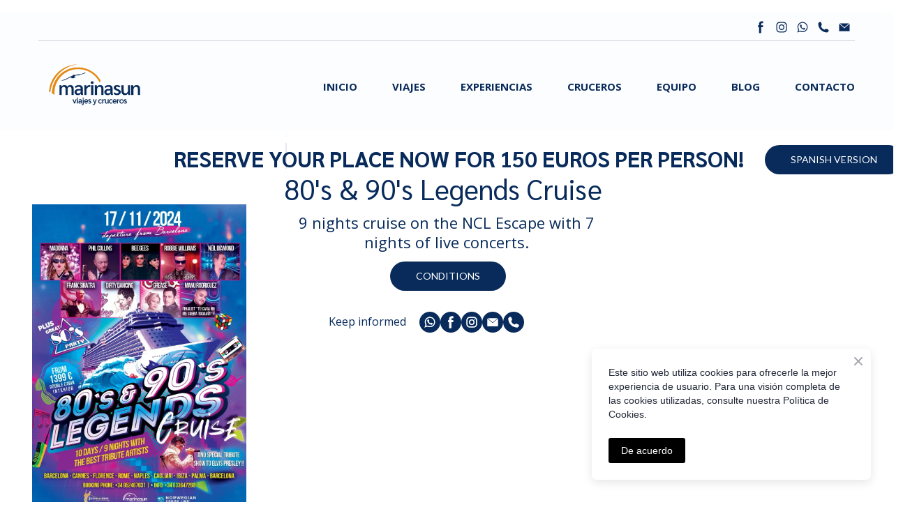

--- FILE ---
content_type: text/html; charset=utf-8
request_url: https://marinasun.com/landings/the-legends-cruise-80s-y-90s
body_size: 78169
content:
<!doctype html><html lang="en" class="site-root site-root--published fonts-stage-1">
<head>
  <meta charset="UTF-8" />
  <meta name="viewport" content="width=device-width, initial-scale=1" />
  <meta property="og:type" content="website" />
  <meta property="og:url" content="https://marinasun.com/landings/the-legends-cruise-80s-y-90s" />
  <meta name="color-scheme" content="light only" />
<title>Marina Sun Travel  | Legends Cruise 80&#39;s Y 90&#39;s</title><meta name="generator" content="Weblium, effortless website builder" /><meta name="description" content="Viajes y Cruceros. Más de 30 años organizando las vacaciones de miles de clientes. Conocimiento y experiencia. " /><meta name="robots" content="index, follow" /><link rel="canonical" href="https://marinasun.com/landings/the-legends-cruise-80s-y-90s" /><meta name="theme-color" content="#fcfdff" /><meta property="og:title" content="Marina Sun Travel  | Legends Cruise 80&#39;s Y 90&#39;s" /><meta property="og:description" content="Viajes y Cruceros. Más de 30 años organizando las vacaciones de miles de clientes. Conocimiento y experiencia." />
  
  
  <link rel="shortcut icon" type="image/png" href="//res2.weblium.site/res/5f0f12c0357c970021dd0b5a/5f0f1687084ccd00211b41de_optimized" sizes="16x16">
<link rel="shortcut icon" type="image/png" href="//res2.weblium.site/res/5f0f12c0357c970021dd0b5a/5f0f1687084ccd00211b41de_optimized" sizes="32x32">
<link rel="shortcut icon" type="image/png" href="//res2.weblium.site/res/5f0f12c0357c970021dd0b5a/5f0f1687084ccd00211b41de_optimized" sizes="96x96">
<link rel="apple-touch-icon" sizes="120x120" href="//res2.weblium.site/res/5f0f12c0357c970021dd0b5a/5f0f1687084ccd00211b41de_optimized">
<link rel="apple-touch-icon" sizes="180x180" href="//res2.weblium.site/res/5f0f12c0357c970021dd0b5a/5f0f1687084ccd00211b41de_optimized">
<link rel="apple-touch-icon" sizes="152x152" href="//res2.weblium.site/res/5f0f12c0357c970021dd0b5a/5f0f1687084ccd00211b41de_optimized">
<link rel="apple-touch-icon" sizes="167x167" href="//res2.weblium.site/res/5f0f12c0357c970021dd0b5a/5f0f1687084ccd00211b41de_optimized">
<script>
window.swPromise = Promise.resolve()
if("serviceWorker" in navigator) {
  window.swPromise = new Promise(function(resolve) {
    setTimeout(resolve, 10000)
    navigator.serviceWorker.register('/sw.ef4589c10e95a79b2e129e2961fbe6c4.js').then(function(registration) {
      var interval
      interval = setInterval(function checkActive() {
        if(registration.active) {
          clearInterval(interval)
          resolve()
        }
      }, 10)
    })
  })
}
  ;(function(adata) {
  window["registerAdata"] = function registerAdata(data) {adata = Object.assign(adata, data)}
  window["getAdata"] = function getAdata() {return adata}
  })({})
  ;(function(styles) {
  window["__set_style__"] = function setStyle(id, style) {styles[id] = style}
  window["__require_style__"] = function requireStyle(id) {return styles[id]}
  })({})
  ;(function(blocks) {
  window["blockJsonp"] = function blockJsonpCallback(id, view, content) {
    blocks[id] = {
      view: view,
      content: content
    }
  }
  window["__require_block__"] = function requireBlock(deps) {
  var ReactDOM = deps.ReactDOM;
  var React = deps.React;
  var _ = deps._;
  var classNames = deps.classNames;
  var PropTypes = deps.PropTypes;
  var editorModule = deps.editorModule;
    return function (id) {
      var block = blocks[id]
      if (!block || !block.view) {
        return null
      }
      var exports = {}
      function requireStub(path) {
        if (path === 'weblium/editor') {
          return editorModule
        }
      }
      try {
        block.view(exports, requireStub, ReactDOM, React, PropTypes, _, classNames)
      } catch (e) {
        console.error('Failed to load block', {error: e.message, stack: e.stack})
      }
      return {view: exports.default, content: block.content}
    }
  }
  })({})
;(function(views) {
  window["viewJsonp"] = function viewJsonpCallback(id, view) {
    views[id] = {
      view: view,
    }
  }
  window["__require_view__"] = function requireView(deps) {
    return function (id) {
      var block = views[id]
      if (!block || !block.view) {
        return null
      }
      var exports = {}
      function requireStub(path) {}
      try {
        block.view(exports, requireStub)
      } catch (e) {
        console.error('Failed to load block', {error: e.message, stack: e.stack})
      }
      return exports.default
    }
  }
})({});
  
;(function () {
  if (typeof window.CustomEvent === "function" ) return false;
  function CV(e, p) {
    p = p || {bubbles: false, cancelable: false, detail: null};
    var evt = document.createEvent('CustomEvent');
    evt.initCustomEvent(e, p.bubbles, p.cancelable, p.detail);
    return evt;
   }
  CV.prototype = window.Event.prototype;
  window.CustomEvent = CV;
})();


if (!Element.prototype.matches) {
  Element.prototype.matches = Element.prototype.msMatchesSelector || Element.prototype.webkitMatchesSelector;
}
if (!Element.prototype.closest) {
  Element.prototype.closest = function(s) {
    var el = this;
    do {
      if (Element.prototype.matches.call(el, s)) return el;
      el = el.parentElement || el.parentNode;
    } while (el !== null && el.nodeType === 1);
    return null;
  };
}


(function() {
  if(Node.prototype.replaceChildren === undefined) {
    Node.prototype.replaceChildren = function(...args) {
      while(this.lastChild) {
       this.removeChild(this.lastChild);
      }
      if (args.length) {
        this.append(...args);
      }
    }
  }
}());


if (!window.localStorage || !window.sessionStorage) (function() {
  var Storage = function(type) {
      function createCookie(name, value, days) {
          var date, expires;
          if (days) {
              date = new Date();
              date.setTime(date.getTime() + (days * 24 * 60 * 60 * 1000));
              expires = "; expires=" + date.toGMTString();
          } else {
              expires = "";
          }
          document.cookie = name + "=" + value + expires + "; path=/";
      }
      function readCookie(name) {
          var nameEQ = name + "=",
              ca = document.cookie.split(';'),
              i, c;
          for (i = 0; i < ca.length; i++) {
              c = ca[i];
              while (c.charAt(0) == ' ') {
                  c = c.substring(1, c.length);
              }
              if (c.indexOf(nameEQ) == 0) {
                  return c.substring(nameEQ.length, c.length);
              }
          }
          return null;
      }
      function setData(data) {
          data = JSON.stringify(data);
          if (type == 'session') {
              window.name = data;
          } else {
              createCookie('localStorage', data, 365);
          }
      }
      function clearData() {
          if (type == 'session') {
              window.name = '';
          } else {
              createCookie('localStorage', '', 365);
          }
      }
      function getData() {
          var data = type == 'session' ? window.name : readCookie('localStorage');
          return data ? JSON.parse(data) : {};
      }
      var data = getData();
      function numKeys() {
          var n = 0;
          for (var k in data) {
              if (data.hasOwnProperty(k)) {
                  n += 1;
              }
          }
          return n;
      }
      return {
          clear: function() {
              data = {};
              clearData();
              this.length = numKeys();
          },
          getItem: function(key) {
              key = encodeURIComponent(key);
              return data[key] === undefined ? null : data[key];
          },
          key: function(i) {
              var ctr = 0;
              for (var k in data) {
                  if (ctr == i) return decodeURIComponent(k);
                  else ctr++;
              }
              return null;
          },
          removeItem: function(key) {
              key = encodeURIComponent(key);
              delete data[key];
              setData(data);
              this.length = numKeys();
          },
          setItem: function(key, value) {
              key = encodeURIComponent(key);
              data[key] = String(value);
              setData(data);
              this.length = numKeys();
          },
          length: 0
      };
  };
  if (!window.localStorage) window.localStorage = new Storage('local');
  if (!window.sessionStorage) window.sessionStorage = new Storage('session');
})();

!function(){"use strict";var e=function(e){e.setAttribute("rel","stylesheet"),e.setAttribute("type","text/css"),e.setAttribute("media","all"),e.setAttribute("preloaded","true"),e.removeAttribute("as")},t=function(e){var t=arguments.length>1&&void 0!==arguments[1]&&arguments[1];e.setAttribute("preloaded",t?"error":"true"),e.removeEventListener("load",window.invokePreload.onLoad),e.removeAttribute("onload"),e.removeAttribute("onerror"),e.onload=null};!function(){try{new Function("(a = 0) => a")}catch(e){return!1}}();window.invokePreload=window.invokePreload||{},invokePreload.onLoad=t,invokePreload.onScriptLoad=t,invokePreload.onScriptError=function(e){return t(e,!0)},invokePreload.onStyleLoad=function(t){return-1===[].map.call(document.styleSheets,function(e){return"all"===e.media.mediaText?e.href:null}).indexOf(t.href)&&(window.requestAnimationFrame?window.requestAnimationFrame(function(){return e(t)}):e(t)),t.removeAttribute("onload"),t}}();

var preload_polyfill=function(){"use strict";var e=function(e){e.setAttribute("rel","stylesheet"),e.setAttribute("type","text/css"),e.setAttribute("media","all"),e.setAttribute("preloaded","true"),e.removeAttribute("as")},t=function(e){var t=arguments.length>1&&void 0!==arguments[1]&&arguments[1];e.setAttribute("preloaded",t?"error":"true"),e.removeEventListener("load",window.invokePreload.onLoad),e.removeAttribute("onload"),e.removeAttribute("onerror"),e.onload=null},n=function(){try{return new Function("(a = 0) => a"),!0}catch(e){return!1}}(),r=function(n,r){if("style"===r.getAttribute("as"))return t(r),o=r,-1===[].map.call(document.styleSheets,function(e){return"all"===e.media.mediaText?e.href:null}).indexOf(o.href)&&(window.requestAnimationFrame?window.requestAnimationFrame(function(){return e(o)}):e(o)),void o.removeAttribute("onload");var o;t(r),r.dispatchEvent(new CustomEvent("load",n))},o=function(e,n){t(n,!0)},u=function(e){var t,n;(t=3e3,n=fetch(e.href,{method:"GET",mode:"cors",cache:"force-cache"}),new Promise(function(e,r){setTimeout(function(){return r(new Error("timeout"))},t),n.then(e,r)})).then(function(t){t.ok?r(null,e):o(0,e)}).catch(function(){return o(0,e)})},i=function(e){if(window.fetch)return u(e);var t=new XMLHttpRequest;t.addEventListener("load",function(n){t.status>=200&&t.status<300?r(n,e):o(0,e)}),t.open("GET",e.href,!0),t.timeout=3e3,t.send()},a=function(e){switch(e.getAttribute("as")){case"script":!function(e){"nomodule"===e.getAttribute("rel")&&e.setAttribute("rel","preload"),i(e)}(e);break;case"image":!function(e){var t=new Image;t.onload=function(t){return r(t,e)},t.onerror=function(t){return o(0,e)},t.src=e.href}(e);break;case"style":!function(e){e.onload=function(t){return r(t,e)},e.onerror=function(t){return o(0,e)},e.media="none",e.type="text/css",e.rel="stylesheet"}(e);break;case"font":!function(e){document.fonts&&e.hasAttribute("name")?new FontFace(e.getAttribute("name"),"url(".concat(e.href,")"),{weight:e.getAttribute("weight")||"normal",style:"normal"}).load(e.href).then(function(t){document.fonts.add(t),r(null,e)}).catch(function(){}):i(e)}(e);break;default:i(e)}},l=[],c=function(e){-1===l.indexOf(e.href)&&(function(e){if(("script"===e.getAttribute("as")||"worker"===e.getAttribute("as"))&&("nomodule"===e.getAttribute("rel")||e.hasAttribute("module"))){var t="nomodule"===e.getAttribute("rel");if(e.hasAttribute("module")&&!n||t&&n)return!0}return!1}(e)||(a(e),l.push(e.href)))},d=function(){var e=arguments.length>0&&void 0!==arguments[0]?arguments[0]:'link[rel="preload"]';if(window.MutationObserver){var t=new MutationObserver(function(e){return function(e){for(var t=0,n=e.length;t<n;t++)for(var r=e[t].addedNodes,o=0,u=r.length;o<u;o++){var i=r[o];"LINK"!==i.nodeName||!i.hasAttribute("rel")||"preload"!==i.getAttribute("rel")&&"nomodule"!==i.getAttribute("rel")||c(i)}}(e)}).observe(document.documentElement,{childList:!0,subtree:!0});document.addEventListener("DOMContentLoaded",function(){t&&t.disconnect()})}else var n=setInterval(function(){"complete"==document.readyState&&(clearInterval(n),s(e))},50)},s=function(){for(var e,t=function(e){for(var t=(arguments.length>1&&void 0!==arguments[1]?arguments[1]:document).querySelectorAll(e),n=[],r=[],o=0,u=t.length;o<u;++o){var i=t[o];-1===r.indexOf(i.href)&&(r.push(i.href),n.push(i))}return n}(arguments.length>0&&void 0!==arguments[0]?arguments[0]:'link[rel="preload"]');void 0!==(e=t.shift());)c(e)};return function(){try{if(!document.createElement("link").relList.supports("preload"))throw Error}catch(t){s(e='link[rel="preload"]'),d(e)}var e}()}();

var preload_polyfill_invoke=function(){"use strict";var t=function(t,e,r){var n=document.createElement("script");return n.async=e,n.onload=r,n.onerror=r,n.setAttribute("src",t.href),t.integrity&&(n.integrity=t.integrity),t.hasAttribute("crossorigin")&&n.setAttribute("crossorigin",t.getAttribute("crossorigin")),t.insertAdjacentElement?t.insertAdjacentElement("afterend",n):t.parentNode.appendChild(n),n},e=function(t){t.setAttribute("rel","stylesheet"),t.setAttribute("type","text/css"),t.setAttribute("media","all"),t.setAttribute("preloaded","true"),t.removeAttribute("as")},r=function(t){return-1===[].map.call(document.styleSheets,function(t){return"all"===t.media.mediaText?t.href:null}).indexOf(t.href)&&(window.requestAnimationFrame?window.requestAnimationFrame(function(){return e(t)}):e(t)),t.removeAttribute("onload"),t},n=function(){try{return new Function("(a = 0) => a"),!0}catch(t){return!1}}(),i=function(t){if(("script"===t.getAttribute("as")||"worker"===t.getAttribute("as"))&&("nomodule"===t.getAttribute("rel")||t.hasAttribute("module"))){var e="nomodule"===t.getAttribute("rel");if(t.hasAttribute("module")&&!n||e&&n)return!0}return!1},o=function(t){for(var e=(arguments.length>1&&void 0!==arguments[1]?arguments[1]:document).querySelectorAll(t),r=[],n=[],i=0,o=e.length;i<o;++i){var u=e[i];-1===n.indexOf(u.href)&&(n.push(u.href),r.push(u))}return r},u=!0,s=function e(r,n,i){"true"===r.getAttribute("preloaded")?t(r,n,i):"error"===r.getAttribute("preloaded")?i():setTimeout(function(){e(r,n,i)},10)},a=function(){window.performance&&window.performance.now};document.addEventListener("DOMContentLoaded",function(){a();for(var t,e=o("link[rel='preload'][as='script']"),r=[],n=[];void 0!==(t=e.shift());)i(t)||(t.hasAttribute("critical")?r.push(t):n.push(t));u=0===r.length,function(t){for(var e=[];t.length;)e.push(new Promise(function(e){s(t.shift(),!1,e)}));return Promise.all(e)}(r).then(function(){return function(t){for(var e=[];t.length;)e.push(new Promise(function(e){s(t.shift(),u,e)}));return Promise.all(e)}(n)}).then(function(){document.dispatchEvent(new CustomEvent("AllScriptsExecuted")),a()})});return function(e){for(var n,u=o("link[rel='preload']",e);void 0!==(n=u.shift());)"script"===n.getAttribute("as")?i(n)||t(n,!1):"style"===n.getAttribute("as")&&r(n)}}();

  </script>
  <link rel="preload" href="/site/68bede9fd86d19d14cd6ca4b/google-fonts-662a329c1264ee000f314dbb.css" as="style" importance="high"  />
  <link rel="stylesheet" href="/site/68bede9fd86d19d14cd6ca4b/google-fonts-662a329c1264ee000f314dbb.css" />
  <link rel="preload" href="/site/68bede9fd86d19d14cd6ca4b/core-theme-662a329c1264ee000f314dbb.css" as="style" />
  <style type="text/css">
    a,abbr,acronym,address,applet,article,aside,audio,b,big,blockquote,body,canvas,caption,center,cite,code,dd,del,details,dfn,div,dl,dt,embed,fieldset,figcaption,figure,footer,form,h1,h2,h3,h4,h5,h6,header,hgroup,html,i,iframe,img,ins,kbd,label,legend,li,mark,menu,nav,object,ol,output,p,pre,q,ruby,s,samp,section,small,span,strike,strong,sub,summary,sup,table,tbody,td,tfoot,th,thead,time,tr,tt,u,ul,var,video{margin:0;padding:0;border:0;font-size:100%;font:inherit;vertical-align:baseline}em{margin:0;padding:0;border:0;font-size:100%;vertical-align:baseline}article,aside,details,figcaption,figure,footer,header,hgroup,menu,nav,section{display:block}body{line-height:1}ol,ul{list-style:none}blockquote,q{quotes:none}blockquote:after,blockquote:before,q:after,q:before{content:"";content:none}table{border-collapse:collapse;border-spacing:0}html{width:100%;overflow-x:hidden;-webkit-font-smoothing:antialiased;-moz-osx-font-smoothing:grayscale}*,:after,:before,html{-webkit-box-sizing:border-box;-moz-box-sizing:border-box;box-sizing:border-box}button{background:none;border:0;margin:0;padding:0;font-size:inherit;font-family:inherit}.slick-track:after,.slick-track:before{content:"";display:table;clear:both}img:not([src]){visibility:hidden}img[src]{background-color:transparent!important}
    /*--vars-start--*/:root{--w-accordion-offset: 30px;--w-accordion-padding: 20px}:root{--w-apps-buttons-border-color: #a6a6a6;--w-apps-buttons-padding-top-as: 33.3333%;--w-apps-buttons-padding-top-gp: 29.5496%;--w-apps-buttons-padding-top-as-fre: 31.496%;--w-apps-buttons-padding-top-as-tur: 26.4901%;--w-apps-buttons-padding-top-as-chi: 36.6972%;--w-apps-buttons-sm-max-width-as: 120px;--w-apps-buttons-sm-max-width-gp: 135px;--w-apps-buttons-sm-max-width-as-fre: 127px;--w-apps-buttons-sm-max-width-as-tur: 151px;--w-apps-buttons-sm-max-width-as-chi: 109px;--w-apps-buttons-sm-border-radius: 5px;--w-apps-buttons-offset: 35px;--w-apps-buttons-md-max-width-as: 120px;--w-apps-buttons-lg-max-width-as: 150px;--w-apps-buttons-md-max-width-gp: 135px;--w-apps-buttons-lg-max-width-gp: 169px;--w-apps-buttons-sm-max-width-as-fre: 127px;--w-apps-buttons-md-max-width-as-fre: 127px;--w-apps-buttons-lg-max-width-as-fre: 159px;--w-apps-buttons-sm-max-width-as-tur: 151px;--w-apps-buttons-md-max-width-as-tur: 151px;--w-apps-buttons-lg-max-width-as-tur: 189px;--w-apps-buttons-sm-max-width-as-chi: 109px;--w-apps-buttons-md-max-width-as-chi: 109px;--w-apps-buttons-lg-max-width-as-chi: 136px;--w-apps-buttons-sm-border-radius: 5px;--w-apps-buttons-md-border-radius: 5px;--w-apps-buttons-lg-border-radius: 5px}@media (min-width: 480px){:root:not(.disable-media-queries){--w-apps-buttons-md-max-width-as: 150px;--w-apps-buttons-lg-max-width-as: 180px;--w-apps-buttons-md-max-width-gp: 169px;--w-apps-buttons-lg-max-width-gp: 203px;--w-apps-buttons-md-max-width-as-fre: 159px;--w-apps-buttons-lg-max-width-as-fre: 191px;--w-apps-buttons-md-max-width-as-tur: 189px;--w-apps-buttons-lg-max-width-as-tur: 227px;--w-apps-buttons-md-max-width-as-chi: 136px;--w-apps-buttons-lg-max-width-as-chi: 164px}}@media (min-width: 0px){.html-editor-md,.html-editor{--w-apps-buttons-md-max-width-as: 150px;--w-apps-buttons-lg-max-width-as: 180px;--w-apps-buttons-md-max-width-gp: 169px;--w-apps-buttons-lg-max-width-gp: 203px;--w-apps-buttons-md-max-width-as-fre: 159px;--w-apps-buttons-lg-max-width-as-fre: 191px;--w-apps-buttons-md-max-width-as-tur: 189px;--w-apps-buttons-lg-max-width-as-tur: 227px;--w-apps-buttons-md-max-width-as-chi: 136px;--w-apps-buttons-lg-max-width-as-chi: 164px}}@media (min-width: 768px){:root:not(.disable-media-queries){--w-apps-buttons-md-border-radius: 7px;--w-apps-buttons-lg-border-radius: 8px}}@media (min-width: 0px){.html-editor-md,.html-editor{--w-apps-buttons-md-border-radius: 7px;--w-apps-buttons-lg-border-radius: 8px}}@media (min-width: 992px){:root:not(.disable-media-queries){--w-apps-buttons-offset: 40px}}@media (min-width: 0px){.html-editor{--w-apps-buttons-offset: 40px}}:root{--w-gap: 15px}:root{--w-base-v-space: 4px;--w-base-h-space: 5px;--w-v-spacer1: calc(var(--w-base-v-space) * 1);--w-v-spacer2: calc(var(--w-base-v-space) * 2);--w-v-spacer3: calc(var(--w-base-v-space) * 3);--w-v-spacer4: calc(var(--w-base-v-space) * 5);--w-v-spacer5: calc(var(--w-base-v-space) * 8);--w-v-spacer6: calc(var(--w-base-v-space) * 12);--w-v-spacer7: calc(var(--w-base-v-space) * 15);--w-h-spacer1: calc(var(--w-base-h-space) * 1);--w-h-spacer2: calc(var(--w-base-h-space) * 2);--w-h-spacer3: calc(var(--w-base-h-space) * 4);--w-h-spacer4: calc(var(--w-base-h-space) * 8)}:root{--w-hero-title-offset: 35px;--w-title-offset: 25px;--w-subtitle-offset: 25px;--w-heading-offset: 20px;--w-subheading-offset: 25px;--w-heading-lg-offset: 25px;--w-caption-offset: 20px;--w-body-offset: 20px;--w-small-offset: 20px;--w-quote-offset: 20px;--w-hero-title-h-offset: 15px;--w-title-h-offset: 5px;--w-subtitle-h-offset: 15px;--w-heading-h-offset: 15px;--w-subheading-h-offset: 15px;--w-heading-lg-h-offset: 15px;--w-caption-h-offset: 10px;--w-body-h-offset: 10px;--w-small-h-offset: 10px;--w-quote-h-offset: 10px}@media (min-width: 992px){:root:not(.disable-media-queries){--w-hero-title-offset: 40px}}@media (min-width: 0px){.html-editor{--w-hero-title-offset: 40px}}:root{--w-layout-item-top-offset: calc(var(--w-gap) * 2);--w-layout-gap: var(--w-gap)}:root{--w-btns-group-item-offset: 20px;--w-btns-group-offset: 35px}@media (min-width: 992px){:root:not(.disable-media-queries){--w-btns-group-offset: 40px}}@media (min-width: 0px){.html-editor,.html-editor-lg{--w-btns-group-offset: 40px}}:root{--w-socials-top-offset: 30px;--w-socials-h-offset: 15px;--w-socials-bottom-offset: 30px}:root{--w-list-item-v-offset: 30px;--w-list-item-h-offset: 30px;--w-list-item-v-padding: 15px;--w-list-item-h-padding: 15px}:root{--w-list-with-media-offset: 30px;--w-list-with-media-padding: 20px}:root{--ui-content-gutter-1200: 15px;--w-content-container-size: 1200px;--w-content-gutter: var(--ui-content-gutter-320)}@media (min-width: 480px){:root:not(.disable-media-queries){--w-content-gutter: var(--ui-content-gutter-480)}}@media (min-width: 0px){.html-editor-xs{--w-content-gutter: var(--ui-content-gutter-480)}}@media (min-width: 768px){:root:not(.disable-media-queries){--w-content-gutter: var(--ui-content-gutter-768)}}@media (min-width: 0px){.html-editor-md{--w-content-gutter: var(--ui-content-gutter-768)}}@media (min-width: 992px){:root:not(.disable-media-queries){--w-content-gutter: var(--ui-content-gutter-992)}}@media (min-width: 1280px){:root:not(.disable-media-queries){--w-content-gutter: var(--ui-content-gutter-1200)}}@media (min-width: 0px){.html-editor,.html-editor-lg{--w-content-gutter: var(--ui-content-gutter-1200)}}:root{--w-section-vertical-s-offset: 20px;--w-section-basement-offset: 30px;--w-section-vertical-offset: 90px;--w-section-vertical-xxl-offset: 130px;--w-section-header-offset: 45px;--w-section-footer-offset: 50px}@media (min-width: 768px){:root:not(.disable-media-queries){--w-section-vertical-offset: 95px;--w-section-vertical-xxl-offset: 250px;--w-section-header-offset: 45px;--w-section-footer-offset: 50px}}@media (min-width: 0px){.html-editor-md{--w-section-vertical-offset: 95px;--w-section-vertical-xxl-offset: 250px;--w-section-header-offset: 45px;--w-section-footer-offset: 50px}}@media (min-width: 992px){:root:not(.disable-media-queries){--w-section-vertical-offset: 100px;--w-section-vertical-xxl-offset: 250px;--w-section-header-offset: 50px;--w-section-footer-offset: 55px}}@media (min-width: 0px){.html-editor{--w-section-vertical-offset: 100px;--w-section-vertical-xxl-offset: 250px;--w-section-header-offset: 50px;--w-section-footer-offset: 55px}}:root{--w-image-offset: 20px;--w-image-mask-sm-width: 70px;--w-image-mask-sm-height: 70px;--w-image-mask-md-width: 70px;--w-image-mask-md-height: 70px;--w-image-mask-lg-width: 120px;--w-image-mask-lg-height: 120px}@media (min-width: 768px){:root:not(.disable-media-queries){--w-image-aspect-ratio: 56.25%;--w-image-mask-md-width: 120px;--w-image-mask-md-height: 120px;--w-image-mask-lg-width: 170px;--w-image-mask-lg-height: 170px}}@media (min-width: 0px){.html-editor,.html-editor-md{--w-image-aspect-ratio: 56.25%;--w-image-mask-md-width: 120px;--w-image-mask-md-height: 120px;--w-image-mask-lg-width: 170px;--w-image-mask-lg-height: 170px}}:root{--w-quote-offset: 30px;--w-quote-gap: 20px}:root{--w-logo-offset: 30px;--w-slogan-offset: 5px}:root{--w-nav-offset: 30px;--w-nav-item-gap: 15px;--w-nav-item-top-offset: 10px;--w-nav-item-column-gap: 10px;--w-nav-item-column-offset: 20px}:root{--w-burger-padding: 12px 8px;--w-burger-width: 24px;--w-burger-height: 16px;--w-burger-line-size: 2px;--w-burger-line-pos-transform: translateY(7px) rotate(45deg);--w-burger-line-neg-transform: translateY(-7px) rotate(-45deg)}:root{--w-icon-panel-inner-offset: 0}:root:not(.disable-media-queries){--w-icon-panel-sm-width: 50px;--w-icon-panel-sm-height: 50px;--w-icon-panel-width: 50px;--w-icon-panel-height: 50px;--w-icon-panel-xl-width: 70px;--w-icon-panel-xl-height: 70px}@media (min-width: 0px){.html-editor-xs{--w-icon-panel-sm-width: 50px;--w-icon-panel-sm-height: 50px;--w-icon-panel-width: 50px;--w-icon-panel-height: 50px;--w-icon-panel-xl-width: 70px;--w-icon-panel-xl-height: 70px}}@media (min-width: 768px){:root:not(.disable-media-queries){--w-icon-panel-sm-width: 50px;--w-icon-panel-sm-height: 50px;--w-icon-panel-width: 70px;--w-icon-panel-height: 70px;--w-icon-panel-xl-width: 100px;--w-icon-panel-xl-height: 100px}}@media (min-width: 0px){.html-editor,.html-editor-md{--w-icon-panel-sm-width: 50px;--w-icon-panel-sm-height: 50px;--w-icon-panel-width: 70px;--w-icon-panel-height: 70px;--w-icon-panel-xl-width: 100px;--w-icon-panel-xl-height: 100px}}:root{--w-icon-width: 24px;--w-icon-height: 24px;--w-icon-offset: 20px;--w-icon-h-offset: 10px;--w-icon-sm-inner-offset: 12px;--w-icon-inner-offset: 12px;--w-icon-numbers-inner-offset: 5px;--w-icon-xl-inner-offset: 15px}@media (min-width: 768px){:root:not(.disable-media-queries){--w-icon-inner-sm-offset: 12px;--w-icon-inner-offset: 15px;--w-icon-xl-inner-offset: 20px}}@media (min-width: 0px){.html-editor,.html-editor-md{--w-icon-inner-sm-offset: 12px;--w-icon-inner-offset: 15px;--w-icon-xl-inner-offset: 20px}}:root{--w-icon-numbers-sm-inner-offset: 4px}:root:not(.disable-media-queries){--w-icon-numbers-xl-inner-offset: 8px;--w-icon-numbers-inner-offset: 4px}@media (min-width: 0px){.html-editor-xs{--w-icon-numbers-xl-inner-offset: 8px;--w-icon-numbers-inner-offset: 4px}}@media (min-width: 768px){:root:not(.disable-media-queries){--w-icon-numbers-xl-inner-offset: 10px;--w-icon-numbers-inner-offset: 8px}}@media (min-width: 0px){.html-editor,.html-editor-md{--w-icon-numbers-xl-inner-offset: 10px;--w-icon-numbers-inner-offset: 8px}}:root{--w-map-wrapper-height: 450px;--w-map-wrapper-offset: 30px}:root:not(.disable-media-queries){--w-counter-font-size: 24px;--w-counter-xl-font-size: 30px}@media (min-width: 0px){.html-editor-xs{--w-counter-font-size: 24px;--w-counter-xl-font-size: 30px}}@media (min-width: 768px){:root:not(.disable-media-queries){--w-counter-font-size: 30px;--w-counter-xl-font-size: 44px}}@media (min-width: 0px){.html-editor,.html-editor-md{--w-counter-font-size: 30px;--w-counter-xl-font-size: 44px}}:root{--w-contacts-list-offset: 30px;--w-contacts-list-item-v-offset: 16px;--w-contacts-list-element-v-offset: 5px}:root{--w-icon-list-width: 20px;--w-icon-list-height: 20px;--w-icon-list-offset: 20px;--w-icon-list-item-offset: 16px;--w-icon-list-item-h-offset: 24px}:root{--w-follow-us-offset: 15px}:root{--w-form-offset: 32px;--w-text-area-height: 150px;--w-form-field-offset: 24px;--w-form-button-offset: 56px;--w-form-input-offset: 12px;--w-form-description-offset: 4px;--w-form-multiple-group-offset: 12px;--w-form-multiple-item-offset: 12px}:root{--w-captions-group-offset: 15px;--w-captions-group-item-offset: 5px;--w-captions-group-separator-width: 1px}:root{--w-user-message-offset: 20px;--w-user-photo-size: 70px}:root{--w-grid-item-top-offset: 30px;--w-grid-gap: 30px;--w-100vw: 100vw;--w-grid-container-size-md: calc(
    var(--w-100vw) + var(--w-grid-gap) - var(--ui-content-gutter-768) * 2
  );--w-grid-container-size-xl: calc(
    var(--w-content-container-size) + var(--w-grid-gap) -
    var(--ui-content-gutter-1200) * 2
  );--w-grid-container-size-lg: var(--w-grid-container-size-xl)}:root:not(.disable-media-queries){--w-100vw: 100vw}.html-editor-xs,.html-editor-md{--w-100vw: var(--w-editor-width)}:root:not(.disable-media-queries){--w-grid-item-v-padding: 31px;--w-grid-item-h-padding: 27px}@media (min-width: 0px){.html-editor-xs{--w-grid-item-v-padding: 31px;--w-grid-item-h-padding: 27px}}@media (min-width: 768px){:root:not(.disable-media-queries){--w-grid-item-v-padding: 34px;--w-grid-item-h-padding: 28px}}@media (min-width: 0px){.html-editor-md{--w-grid-item-v-padding: 34px;--w-grid-item-h-padding: 28px}}@media (min-width: 992px){:root:not(.disable-media-queries){--w-grid-item-v-padding: 40px;--w-grid-item-h-padding: 30px}}@media (min-width: 0px){.html-editor,.html-editor-lg{--w-grid-item-v-padding: 40px;--w-grid-item-h-padding: 30px}}:root{--w-divider-component-offset: 0px}:root{--w-gallery-offset: 30px}:root{--w-image-with-hover-offset: 20px;--w-image-with-hover-button-offset: var(--w-btns-group-offset)}:root{--w-try-it-free-offset: 32px;--w-try-it-free-input-offset-sm: 8px;--w-try-it-free-input-offset-md: 8px;--w-try-it-free-input-offset-lg: 12px}:root{--w-language-offset: 20px}:root{--w-order-summary-offset: 24px}


/*--vars-end--*/

.media-placeholder_1Ay{display:flex!important;position:absolute;height:100%;top:0;right:0;bottom:0;left:0;justify-content:center!important;align-items:center;overflow:hidden}.icon_1X9{height:calc(100% - 160px);min-height:50px;max-height:140px}.ai-visual-container_3T8{position:absolute;top:5px;right:5px;z-index:2}.ai-visual-button_vk_{display:flex;padding:8px 12px;border-radius:4px;border:0;box-shadow:0 2px 4px 0 rgba(33,39,54,.16);-webkit-user-select:none;-moz-user-select:none;user-select:none}.ai-visual-button-image_1V1{width:24px;height:24px}.ai-visual-button-label_Uim{font-size:14px;font-weight:600;line-height:20px;color:var(--brand)}.ai-visual-button_vk_:hover{box-shadow:0 0 1px 0 rgba(33,39,54,.04)}
a,abbr,acronym,address,applet,article,aside,audio,b,big,blockquote,body,canvas,caption,center,cite,code,dd,del,details,dfn,div,dl,dt,embed,fieldset,figcaption,figure,footer,form,h1,h2,h3,h4,h5,h6,header,hgroup,html,i,iframe,img,ins,kbd,label,legend,li,mark,menu,nav,object,ol,output,p,pre,q,ruby,s,samp,section,small,span,strike,strong,sub,summary,sup,table,tbody,td,tfoot,th,thead,time,tr,tt,u,ul,var,video{margin:0;padding:0;border:0;font-size:100%;font:inherit;vertical-align:baseline}em{margin:0;padding:0;border:0;font-size:100%;vertical-align:baseline}article,aside,details,figcaption,figure,footer,header,hgroup,menu,nav,section{display:block}blockquote,q{quotes:none}blockquote:after,blockquote:before,q:after,q:before{content:""}table{border-collapse:collapse;border-spacing:0}*,:after,:before{box-sizing:border-box}button{margin:0;padding:0;background:none;border:0;font-size:inherit;font-family:inherit}html{font-size:var(--font-base-size);font-family:var(--font-family);line-height:var(--line-height-base);color:var(--ink);-webkit-font-smoothing:antialiased;-moz-osx-font-smoothing:grayscale}body,html{margin:0}button,figure,iframe{margin:0;padding:0;background:none;border:0;cursor:pointer;border-radius:0;font-size:inherit;outline:none}input{border:0;box-shadow:none}input:focus{outline:none}h1,h2,h3,h4,h5,h6,p{margin:0;padding:0}input:-webkit-autofill,input:-webkit-autofill:focus input:-webkit-autofill,input:-webkit-autofill:hover,select:-webkit-autofill,select:-webkit-autofill:focus,select:-webkit-autofill:hover,textarea:-webkit-autofill,textarea:-webkit-autofill:hover textarea:-webkit-autofill:focus{-webkit-text-fill-color:var(--ink);-webkit-box-shadow:0 0 0 1000px transparent inset;-webkit-transition:background-color 5000s ease-in-out 0s;transition:background-color 5000s ease-in-out 0s}ol,ul{margin:0;padding:0;list-style:none}

.collection{position:relative}
.social-icons-container_mJW{display:flex;position:relative;font-size:0}.social-icons_3iz{display:inline-block}.social-icons_icon_3o6{display:block;position:relative}.social-icons_icon_3o6 .wrapper_3w9{width:100%;height:100%}
.loading-overlay__wrapper_2Cx{transition:opacity .2s ease-in}.loading-overlay__wrapper_2Cx,.spinner_2lF{position:fixed;z-index:var(--max-index)}.spinner_2lF{top:0;right:0;bottom:0;left:0;opacity:1}.spinner--offset-top_3iT{padding-top:48px;background-color:hsla(0,0%,100%,.8)}.spinner--offset-top_3iT .spinner__svg_308{margin-top:-48px}.spinner--solid_2sM .spinner__wrapper_cFj{background-color:#fff}.spinner--absolute_2HZ{position:absolute}.spinner--z-auto_2nN{z-index:auto}.spinner--transparent_21Y .spinner__wrapper_cFj{background-color:transparent}.spinner__wrapper_cFj{display:flex;width:100%;height:100%;justify-content:center;background-color:hsla(0,0%,100%,.8);align-items:center}.spinner__svg_308{width:50px;height:50px;animation:rotate_2G9 .9s linear infinite}.spinner__path_3gH{stroke:#bfd2ff;stroke-linecap:round;stroke-width:3px;stroke-dasharray:46}@keyframes rotate_2G9{to{transform:rotate(1turn)}}
.svgIcon_2Cq{max-width:100%}.innerFill_U0E .outline_28N{fill:currentColor;transition:.3s}.innerFill_U0E .outline_28N.originalInstagram_3BK{fill:url(#instagramGradient)}.innerFill_U0E .outline_28N.instagramMask_2YO{fill:url(#instagramGradientHover);opacity:0;transition:.3s}.innerFill_U0E .logo_2cS{fill:var(--si-icon-color,currentColor);transition:.3s}.innerFill_U0E .logo_2cS.originalLogo_5HJ{fill:currentColor}.innerFill_U0E .logo_2cS.originalInstagram_3BK{fill:url(#instagramGradient)}.innerFill_U0E .logo_2cS.instagramMask_2YO{fill:url(#instagramGradientHover);opacity:0;transition:.3s}.innerFill_U0E .whiteLogo_1Gw{fill:var(--si-icon-color,#fff);transition:.3s}.innerFill_U0E .whiteLogo_1Gw.originalInstagram_3BK{stroke:url(#instagramGradient)}.innerFill_U0E:hover{color:currentColor}.innerFill_U0E:hover .logo_2cS.instagramMask_2YO,.innerFill_U0E:hover .outline_28N.instagramMask_2YO{transition:.3s;fill:url(#instagramGradientHover);opacity:1}.innerFill_U0E:hover .logo_2cS{fill:var(--si-icon-hover-color,currentColor)}.innerFill_U0E.originalBehance_2xn:hover .originalLogo_5HJ.logo_2cS,.innerFill_U0E.originalBehance_2xn:hover .outline_28N{fill:#0050e3}.innerFill_U0E.originalFacebook_2EC.darkTheme_2Xq:hover .originalLogo_5HJ.logo_2cS,.innerFill_U0E.originalFacebook_2EC.darkTheme_2Xq:hover .outline_28N,.innerFill_U0E.originalMessenger_2i6.darkTheme_2Xq:hover .originalLogo_5HJ.logo_2cS,.innerFill_U0E.originalMessenger_2i6.darkTheme_2Xq:hover .outline_28N{fill:#e6e6e6}.innerFill_U0E.originalDribble_3S7:hover .originalLogo_5HJ.logo_2cS,.innerFill_U0E.originalDribble_3S7:hover .outline_28N{fill:#e51e6b}.innerFill_U0E.originalFacebook_2EC:hover .originalLogo_5HJ.logo_2cS,.innerFill_U0E.originalFacebook_2EC:hover .outline_28N{fill:#4d70ba}.innerFill_U0E.originalMessenger_2i6:hover .originalLogo_5HJ.logo_2cS,.innerFill_U0E.originalMessenger_2i6:hover .outline_28N{fill:#339dff}.innerFill_U0E.originalGooglePlus_11G:hover .originalLogo_5HJ.logo_2cS,.innerFill_U0E.originalGooglePlus_11G:hover .outline_28N{fill:#e47364}.innerFill_U0E.originalLinkedin_3Hu:hover .originalLogo_5HJ.logo_2cS,.innerFill_U0E.originalLinkedin_3Hu:hover .outline_28N{fill:#0099e8}.innerFill_U0E.originalPinterest_1Kn:hover .originalLogo_5HJ.logo_2cS,.innerFill_U0E.originalPinterest_1Kn:hover .outline_28N{fill:#ee0a23}.innerFill_U0E.originalSlack_7sJ:hover .originalLogo_5HJ.logo_2cS,.innerFill_U0E.originalSlack_7sJ:hover .outline_28N{fill:#2d8968}.innerFill_U0E.originalTelegram_A4c:hover .originalLogo_5HJ.logo_2cS,.innerFill_U0E.originalTelegram_A4c:hover .outline_28N{fill:#0af}.innerFill_U0E.originalVk_2L2:hover .originalLogo_5HJ.logo_2cS,.innerFill_U0E.originalVk_2L2:hover .outline_28N{fill:#7a99bf}.innerFill_U0E.originalVk_2L2.darkTheme_2Xq:hover .originalLogo_5HJ.logo_2cS,.innerFill_U0E.originalVk_2L2.darkTheme_2Xq:hover .outline_28N{fill:#e6e6e6}.innerFill_U0E.originalTripadvisor_9UJ:hover .originalLogo_5HJ.logo_2cS,.innerFill_U0E.originalTripadvisor_9UJ:hover .outline_28N{fill:#00e2ae}.innerFill_U0E.originalTumblr_KYg:hover .originalLogo_5HJ.logo_2cS,.innerFill_U0E.originalTumblr_KYg:hover .outline_28N{fill:#465f7e}.innerFill_U0E.originalTumblr_KYg.darkTheme_2Xq:hover .originalLogo_5HJ.logo_2cS,.innerFill_U0E.originalTumblr_KYg.darkTheme_2Xq:hover .outline_28N{fill:#e6e6e6}.innerFill_U0E.originalTwitter_3xi:hover .originalLogo_5HJ.logo_2cS,.innerFill_U0E.originalTwitter_3xi:hover .outline_28N{fill:#2795e9}.innerFill_U0E.originalTwitterX_1tz:hover .originalLogo_5HJ.logo_2cS,.innerFill_U0E.originalTwitterX_1tz:hover .outline_28N{fill:#162221}.innerFill_U0E.originalYoutube_2OU:hover .originalLogo_5HJ.logo_2cS,.innerFill_U0E.originalYoutube_2OU:hover .outline_28N{fill:#e23e3d}.innerFill_U0E.originalVimeo_3Sf:hover .originalLogo_5HJ.logo_2cS,.innerFill_U0E.originalVimeo_3Sf:hover .outline_28N{fill:#2a413f}.innerFill_U0E.originalVimeo_3Sf.darkTheme_2Xq:hover .originalLogo_5HJ.logo_2cS,.innerFill_U0E.originalVimeo_3Sf.darkTheme_2Xq:hover .outline_28N{fill:#1295bf}.innerFill_U0E.originalMedium_3e5:hover .originalLogo_5HJ.logo_2cS,.innerFill_U0E.originalMedium_3e5:hover .outline_28N{fill:#474747}.innerFill_U0E.originalMedium_3e5.darkTheme_2Xq:hover .originalLogo_5HJ.logo_2cS,.innerFill_U0E.originalMedium_3e5.darkTheme_2Xq:hover .outline_28N{fill:#e6e6e6}.innerFill_U0E.originalYelp_1p9:hover .originalLogo_5HJ.logo_2cS,.innerFill_U0E.originalYelp_1p9:hover .outline_28N{fill:#7e0404}.innerFill_U0E.originalTwitch_2UU:hover .originalLogo_5HJ.logo_2cS,.innerFill_U0E.originalTwitch_2UU:hover .outline_28N{fill:#7d5abe}.innerFill_U0E.originalPhone_2ji:hover .originalLogo_5HJ.logo_2cS,.innerFill_U0E.originalPhone_2ji:hover .outline_28N{fill:#4d8643}.innerFill_U0E.originalEmail_2uz:hover .originalLogo_5HJ.logo_2cS,.innerFill_U0E.originalEmail_2uz:hover .outline_28N{fill:#487efc}.innerFill_U0E.originalSnapchat_24s:hover .originalLogo_5HJ.logo_2cS,.innerFill_U0E.originalSnapchat_24s:hover .outline_28N{fill:#ccca00}.innerFill_U0E.originalSkype_4Rw:hover .originalLogo_5HJ.logo_2cS,.innerFill_U0E.originalSkype_4Rw:hover .outline_28N{fill:#008abd}.innerFill_U0E.originalViber_3Hu:hover .originalLogo_5HJ.logo_2cS,.innerFill_U0E.originalViber_3Hu:hover .outline_28N{fill:#a780c7}.innerFill_U0E.originalWhatsapp_1UO:hover .originalLogo_5HJ.logo_2cS,.innerFill_U0E.originalWhatsapp_1UO:hover .outline_28N{fill:#1da851}.innerFill_U0E.originalSoundcloud_17F:hover .originalLogo_5HJ.logo_2cS,.innerFill_U0E.originalSoundcloud_17F:hover .outline_28N{fill:#cc6d00}.innerFill_U0E.originalInstagramLogo_2or .logo_2cS{opacity:1;transition:opacity .3s;fill:url(#instagramGradient)}.innerFill_U0E.originalInstagramLogo_2or .logo-hover_1Bk{transition:opacity .3s;fill:url(#instagramGradientHover);opacity:0}.innerFill_U0E.originalInstagramLogo_2or:hover .logo_2cS{transition:opacity .3s;opacity:0}.innerFill_U0E.originalInstagramLogo_2or:hover .logo-hover_1Bk{opacity:1}.innerFill_U0E.originalInstagram_3BK .outline_28N{transition:opacity .3s;fill:url(#instagramGradient)}.innerFill_U0E.originalInstagram_3BK .instagramMask_2YO,.innerFill_U0E.originalInstagram_3BK .logo-hover_1Bk{transition:opacity .3s;fill:url(#instagramGradientHover);opacity:0}.innerFill_U0E.originalInstagram_3BK:hover .outline_28N{opacity:0}.innerFill_U0E.originalInstagram_3BK:hover .instagramMask_2YO,.innerFill_U0E.originalInstagram_3BK:hover .logo-hover_1Bk{opacity:1}.noFill_1L9 .logo_2cS{fill:var(--si-icon-color,currentColor);transition:.3s}.noFill_1L9 .logo_2cS.originalInstagram_3BK{fill:url(#instagramGradient)}.noFill_1L9 .border_3Tk{fill:var(--si-border-color,currentColor)}.noFill_1L9 .border_3Tk.originalInstagram_3BK{stroke:url(#instagramGradient)}.noFill_1L9 .outline_28N{fill:transparent;transition:.3s}.noFill_1L9 .instagramMask_2YO{fill:url(#instagramGradient);opacity:0;transition:.3s}.noFill_1L9 .whiteLogo_1Gw{fill:transparent;stroke:var(--si-border-color,currentColor);stroke-width:.5px;transition:.3s}.noFill_1L9 .whiteLogo_1Gw.instagramMask_2YO{fill:url(#instagramGradient);opacity:0}.noFill_1L9.originalInstagram_3BK .whiteLogo_1Gw{stroke:url(#instagramGradient)}.noFill_1L9:hover .outline_28N{fill:var(--si-border-color,currentColor)}.noFill_1L9:hover .instagramMask_2YO{opacity:1;transition:.3s}.noFill_1L9:hover .whiteLogo_1Gw{fill:var(--si-border-color,currentColor);transition:.3s}.noFill_1L9:hover .logo_2cS{fill:transparent!important;transition:.3s;stroke-width:0}.noFill_1L9.originalInstagram_3BK:hover .outline_28N{fill:url(#instagramGradient)}.noFill_1L9.originalInstagram_3BK:hover .instagramMask_2YO{transition:opacity .3s;fill:url(#instagramGradient);opacity:1}.draggable_icon .snapchat_2tn{stroke:#000}
.iconElement_3D2{display:block;position:relative;align-items:center;justify-content:center}.iconElement_3D2,.iconElement__inner_2iN{height:100%;max-width:100%}.iconElement_3D2 svg{max-width:100%;max-height:100%;fill:currentColor}.iconElement_3D2 img{display:block;height:100%;max-width:100%;margin:auto}.icon_2Tz{position:relative}.ui-icon_2oI{color:var(--ui-block-title-color)}.ui-icon--light_HAb{color:var(--ui-block-title-color-light)}
.action_1-Z{text-decoration:none}.numbers_1Dc .text-wrapper_38Y{display:flex;width:100%;height:100%;align-items:center;overflow:hidden}.numbers_1Dc .text_1-q{width:100%}.page-editor-md .numbers--sm_2Sz .text_1-q{font-size:var(--ui-text-size)!important}@media (min-width:768px) and (max-width:991px){:root:not(.disable-media-queries) .numbers--sm_2Sz .text_1-q{font-size:var(--ui-text-size)!important}}.page-editor-xs .numbers--sm_2Sz .text_1-q{font-size:var(--ui-text-size-mobile)!important}@media (max-width:767px){:root:not(.disable-media-queries) .numbers--sm_2Sz .text_1-q{font-size:var(--ui-text-size-mobile)!important}}.page-editor-md .numbers--md_3IY .text_1-q{font-size:var(--ui-subheading-size)!important}@media (min-width:768px) and (max-width:991px){:root:not(.disable-media-queries) .numbers--md_3IY .text_1-q{font-size:var(--ui-subheading-size)!important}}.page-editor-xs .numbers--md_3IY .text_1-q{font-size:var(--ui-subheading-size-mobile)!important}@media (max-width:767px){:root:not(.disable-media-queries) .numbers--md_3IY .text_1-q{font-size:var(--ui-subheading-size-mobile)!important}}.page-editor-md .numbers--xl_1qF .text_1-q{font-size:var(--ui-heading-size)!important}@media (min-width:768px) and (max-width:991px){:root:not(.disable-media-queries) .numbers--xl_1qF .text_1-q{font-size:var(--ui-heading-size)!important}}.page-editor-xs .numbers--xl_1qF .text_1-q{font-size:var(--ui-heading-size-mobile)!important}@media (max-width:767px){:root:not(.disable-media-queries) .numbers--xl_1qF .text_1-q{font-size:var(--ui-heading-size-mobile)!important}}
.quote__icon-wrapper_I85{display:flex;justify-content:flex-start}.quote_1JR .line_n03{position:relative;padding-top:calc(var(--w-quote-gap)/4);padding-bottom:calc(var(--w-quote-gap)/4);padding-left:var(--w-quote-gap)}.quote_1JR .line_n03:before{content:"";display:block;position:absolute;width:1px;height:100%;top:0;left:0;background-color:currentColor;opacity:.2}.w-section .w-grid .w-quote-container.w-text-left{text-align:left!important}.w-section .w-grid .w-quote-container.w-text-center,.w-section .w-grid .w-quote-container.w-text-right{text-align:center!important}.w-section .w-grid .w-quote-container .w-quote__icon-wrapper{justify-content:flex-start!important}
.quote__inner_2lL{position:relative;padding:var(--w-section-header-offset) calc(var(--w-quote-gap)/2)}.quote__inner_2lL:after,.quote__inner_2lL:before{content:"";display:block;position:absolute;width:100%;height:1px;left:0;background-color:transparent;opacity:.2}.quote__inner_2lL:before{top:0}.quote__inner_2lL:after{bottom:0}.quote__icon_2pZ{display:flex;position:relative;top:-50%;justify-content:center}.quote__icon-wrapper_3Ue{position:absolute;width:100%;top:-1px;left:0}.quote__icon-wrapper_3Ue:after,.quote__icon-wrapper_3Ue:before{content:"";display:block;position:absolute;height:1px;top:0;background-color:transparent;opacity:.2}.quote__icon-wrapper_3Ue:before{left:0}.quote__icon-wrapper_3Ue:after{right:0}.line_2Mm .quote__icon-wrapper_3Ue:after,.line_2Mm .quote__icon-wrapper_3Ue:before,.line_2Mm.quote__inner_2lL:after{background-color:currentColor}.line_2Mm.line-top-withoutIcon_c0C{position:relative}.line_2Mm.line-top-withoutIcon_c0C:after,.line_2Mm.line-top-withoutIcon_c0C:before{content:"";display:block;position:absolute;width:100%;height:1px;left:0;background-color:currentColor;opacity:.2}.line_2Mm.line-top-withoutIcon_c0C:before{top:0}.line_2Mm.line-top-withoutIcon_c0C:after{bottom:0}.icon-size-sm_32A .quote__inner_2lL{margin-top:calc(var(--w-icon-panel-sm-width)/2);padding-top:calc(var(--w-icon-offset) + var(--w-icon-panel-sm-width)/2)}.icon-size-sm_32A .quote__icon-wrapper_3Ue{height:var(--w-icon-panel-sm-width)}.icon-size-sm_32A .quote__icon-wrapper_3Ue:after,.icon-size-sm_32A .quote__icon-wrapper_3Ue:before{width:calc(50% - var(--w-icon-panel-sm-width)/1.35)}.icon-size-sm_32A.without-icon_1EA .quote__inner_2lL{padding-top:var(--w-section-header-offset);margin-top:0}.icon-size-md_NLl .quote__inner_2lL{margin-top:calc(var(--w-icon-panel-width)/2);padding-top:calc(var(--w-icon-offset) + var(--w-icon-panel-width)/2)}.icon-size-md_NLl .quote__icon-wrapper_3Ue{height:var(--w-icon-panel-width)}.icon-size-md_NLl .quote__icon-wrapper_3Ue:after,.icon-size-md_NLl .quote__icon-wrapper_3Ue:before{width:calc(50% - var(--w-icon-panel-width)/1.35)}.icon-size-md_NLl.without-icon_1EA .quote__inner_2lL{padding-top:var(--w-section-header-offset);margin-top:0}.icon-size-xl_3gr .quote__inner_2lL{margin-top:calc(var(--w-icon-panel-xl-width)/2);padding-top:calc(var(--w-icon-offset) + var(--w-icon-panel-xl-width)/2)}.icon-size-xl_3gr .quote__icon-wrapper_3Ue{height:var(--w-icon-panel-xl-width)}.icon-size-xl_3gr .quote__icon-wrapper_3Ue:after,.icon-size-xl_3gr .quote__icon-wrapper_3Ue:before{width:calc(50% - var(--w-icon-panel-xl-width)/1.35)}.icon-size-xl_3gr.without-icon_1EA .quote__inner_2lL{padding-top:var(--w-section-header-offset);margin-top:0}
.quote__inner_ub4{position:relative}.quote__inner_ub4:before{content:"";display:block;position:absolute;width:100%;height:1px;top:0;left:0;background-color:transparent;opacity:.2}.quote__inner-box_1Xq{position:relative;padding:var(--w-section-header-offset) calc(var(--w-quote-gap)/2)}.quote__inner-box_1Xq:after{content:"";display:block;position:absolute;width:100%;height:1px;bottom:0;left:0;background-color:transparent;opacity:.2}.quote__inner-box_1Xq+*{margin-top:var(--w-section-header-offset)}.quote__icon_35Y{display:flex;position:relative;bottom:-50%;justify-content:center}.quote__icon-wrapper_1AT{position:absolute;width:100%;bottom:-1px;left:0}.quote__icon-wrapper_1AT:after,.quote__icon-wrapper_1AT:before{content:"";display:block;position:absolute;height:1px;bottom:0;background-color:transparent;opacity:.2}.quote__icon-wrapper_1AT:before{left:0}.quote__icon-wrapper_1AT:after{right:0}.quote__name_IGR{padding-left:calc(var(--w-quote-gap)/2);padding-right:calc(var(--w-quote-gap)/2)}.line-bottom-withoutIcon_iTV .quote__inner-box_1Xq:after,.line_3cE .quote__icon-wrapper_1AT:after,.line_3cE .quote__icon-wrapper_1AT:before,.line_3cE.quote__inner_ub4:before{background-color:currentColor}.icon-size-sm_1bv .quote__inner-box_1Xq{margin-bottom:calc(var(--w-icon-offset) + var(--w-icon-panel-sm-width)/2);padding-bottom:calc(var(--w-icon-offset) + var(--w-icon-panel-sm-width)/2)}.icon-size-sm_1bv .quote__icon-wrapper_1AT{height:var(--w-icon-panel-sm-width)}.icon-size-sm_1bv .quote__icon-wrapper_1AT:after,.icon-size-sm_1bv .quote__icon-wrapper_1AT:before{width:calc(50% - var(--w-icon-panel-sm-width)/1.35)}.icon-size-sm_1bv .without-person_37t .quote__inner-box_1Xq{margin-bottom:calc(var(--w-icon-panel-sm-width)/2)}.icon-size-sm_1bv .without-icon_1SP .quote__inner-box_1Xq{padding-bottom:var(--w-section-header-offset);margin-bottom:0}.icon-size-sm_1bv .without-person-icon_1eb .quote__inner-box_1Xq{margin-bottom:0}.icon-size-sm_1bv .without-line-icon_D-- .quote__inner-box_1Xq{padding-bottom:0}.icon-size-md_2th .quote__inner-box_1Xq{margin-bottom:calc(var(--w-icon-offset) + var(--w-icon-panel-width)/2);padding-bottom:calc(var(--w-icon-offset) + var(--w-icon-panel-width)/2)}.icon-size-md_2th .quote__icon-wrapper_1AT{height:var(--w-icon-panel-width)}.icon-size-md_2th .quote__icon-wrapper_1AT:after,.icon-size-md_2th .quote__icon-wrapper_1AT:before{width:calc(50% - var(--w-icon-panel-width)/1.35)}.icon-size-md_2th .without-person_37t .quote__inner-box_1Xq{margin-bottom:calc(var(--w-icon-panel-width)/2)}.icon-size-md_2th .without-icon_1SP .quote__inner-box_1Xq{padding-bottom:var(--w-section-header-offset);margin-bottom:0}.icon-size-md_2th .without-person-icon_1eb .quote__inner-box_1Xq{margin-bottom:0}.icon-size-md_2th .without-line-icon_D-- .quote__inner-box_1Xq{padding-bottom:0}.icon-size-xl_36N .quote__inner-box_1Xq{margin-bottom:calc(var(--w-icon-offset) + var(--w-icon-panel-xl-width)/2);padding-bottom:calc(var(--w-icon-offset) + var(--w-icon-panel-xl-width)/2)}.icon-size-xl_36N .quote__icon-wrapper_1AT{height:var(--w-icon-panel-xl-width)}.icon-size-xl_36N .quote__icon-wrapper_1AT:after,.icon-size-xl_36N .quote__icon-wrapper_1AT:before{width:calc(50% - var(--w-icon-panel-xl-width)/1.35)}.icon-size-xl_36N .without-person_37t .quote__inner-box_1Xq{margin-bottom:calc(var(--w-icon-panel-xl-width)/2)}.icon-size-xl_36N .without-icon_1SP .quote__inner-box_1Xq{padding-bottom:var(--w-section-header-offset);margin-bottom:0}.icon-size-xl_36N .without-person-icon_1eb .quote__inner-box_1Xq{margin-bottom:0}.icon-size-xl_36N .without-line-icon_D-- .quote__inner-box_1Xq{padding-bottom:0}.icon-size-sm_1bv .quote__inner-box_1Xq{padding-bottom:var(--w-section-header-offset)}
.list-with-media_3xi{position:relative;padding-top:calc(var(--w-grid-gap)/4);padding-bottom:calc(var(--w-grid-gap)/4)}.list-with-media__wrapper-content_1Ym{display:flex;margin-right:calc(var(--w-grid-gap)/-4);margin-left:calc(var(--w-grid-gap)/-4);flex-wrap:wrap}.list-with-media__media_2iA{display:flex;max-width:100%;margin:calc(var(--w-grid-gap)/4);text-align:center}.list-with-media__content_3aQ{display:flex;min-width:40%;margin:calc(var(--w-grid-gap)/4);flex-basis:100%;flex:1;flex-direction:column;justify-content:center}.list-with-media--align-left_2cJ{text-align:left}.list-with-media__text-top_hNh{display:flex;align-items:flex-end;justify-content:space-between;flex-wrap:wrap}.list-with-media__heading_Jzx{margin-right:5px;word-break:break-all;white-space:pre-wrap}@supports (word-break:break-word){.list-with-media__heading_Jzx{word-break:break-word}}.list-with-media_3xi.w-state-has-background{padding-left:var(--w-list-with-media-padding);padding-right:var(--w-list-with-media-padding)}.list-with-media--list-decorator_2el:after{content:"";position:absolute;width:100%;height:1px;bottom:0;left:0;background:var(--ui-dark-shade-color);opacity:.2}.list-with-media__price_2An{margin-top:0!important;margin-left:5px;word-break:break-all;white-space:pre-wrap}@supports (word-break:break-word){.list-with-media__price_2An{word-break:break-word}}.list-with-media__price-decorator_1ZM{width:100%;height:1px;min-width:10px;margin:7px 0;flex:1 1;background:var(--ui-dark-shade-color);opacity:.2}.background--dark_3vP.list-with-media--list-decorator_2el:after,.background--dark_3vP .list-with-media__price-decorator_1ZM{background:var(--ui-light-shade-color)}.background--light_1gd.list-with-media--list-decorator_2el:after,.background--light_1gd .list-with-media__price-decorator_1ZM{background:var(--ui-dark-shade-color)}.icon--sm_1c- .list-with-media__media_2iA{width:var(--w-icon-panel-sm-width)}.icon--md_1zx .list-with-media__media_2iA{width:var(--w-icon-panel-width)}.icon--xl_1Ju .list-with-media__media_2iA{width:var(--w-icon-panel-xl-width)}.image-mask--sm_PDn .list-with-media__image_1D7{width:var(--w-image-mask-sm-width)}.image-mask--md_1FK .list-with-media__image_1D7{width:var(--w-image-mask-md-width)}.image-mask--lg_lXq .list-with-media__image_1D7{width:var(--w-image-mask-lg-width)}.number--sm_MjL .list-with-media__media_2iA{width:var(--w-icon-panel-sm-width)}.number--md_3E2 .list-with-media__media_2iA{width:var(--w-icon-panel-width)}.number--xl_2bL .list-with-media__media_2iA{width:var(--w-icon-panel-xl-width)}.w-section .w-grid .w-list-with-media__content{text-align:left!important}
.table_1Gt{display:flex;padding:0!important;flex-wrap:wrap}.table__section_F-u{display:flex;flex-basis:100%}.table__section-inner_3eI{display:flex;width:100%;flex-wrap:wrap;margin-top:calc(var(--w-grid-gap)*-1)}.page-editor .table__section-inner_3eI,.page-editor-lg .table__section-inner_3eI,.page-editor-md .table__section-inner_3eI{margin-top:0}@media (min-width:768px){:root:not(.disable-media-queries) .table__section-inner_3eI{margin-top:0}}.table__section-wrapper_3_b{width:100%;margin-top:var(--w-grid-gap)}.page-editor .table__section-wrapper_3_b,.page-editor-lg .table__section-wrapper_3_b,.page-editor-md .table__section-wrapper_3_b{margin-top:0}@media (min-width:768px){:root:not(.disable-media-queries) .table__section-wrapper_3_b{margin-top:0}}.table--heading-desktop_3uR{display:none!important}.page-editor .table--heading-desktop_3uR,.page-editor-lg .table--heading-desktop_3uR,.page-editor-md .table--heading-desktop_3uR{display:flex!important}@media (min-width:768px){:root:not(.disable-media-queries) .table--heading-desktop_3uR{display:flex!important}}.table__row_3Mf{display:flex;flex-wrap:wrap;flex-basis:100%}.page-editor .table__row_3Mf,.page-editor-lg .table__row_3Mf,.page-editor-md .table__row_3Mf{padding:0}@media (min-width:768px){:root:not(.disable-media-queries) .table__row_3Mf{padding:0}}.table__row-wrapper_DiS{display:flex;width:100%;flex-wrap:wrap}.table__row-desktop_dFP{display:none!important}.page-editor .table__row-desktop_dFP,.page-editor-lg .table__row-desktop_dFP,.page-editor-md .table__row-desktop_dFP{display:flex!important}@media (min-width:768px){:root:not(.disable-media-queries) .table__row-desktop_dFP{display:flex!important}}.page-editor .table__row-mobile_30D,.page-editor-lg .table__row-mobile_30D,.page-editor-md .table__row-mobile_30D{display:none!important}@media (min-width:768px){:root:not(.disable-media-queries) .table__row-mobile_30D{display:none!important}}.table__item_2Cu{width:100%}.table__item-inner_e2Y{padding:0!important}.table__columns-pair_zoV{display:flex;flex-direction:row;flex-wrap:nowrap}.table__columns-pair_zoV .table__column_3y-{max-width:50%;flex-basis:50%}.table__columns-pair_zoV .table__column-background_3bt{width:100%}.table__columns-wrapper_eWc{display:flex;flex-direction:row;flex-wrap:nowrap;flex-basis:100%}.table__column_3y-{display:flex;position:relative;word-break:break-all;white-space:pre-wrap}@supports (word-break:break-word){.table__column_3y-{word-break:break-word}}@-moz-document url-prefix(){.table__column_3y- [class^=text]{display:block}}.table--preset-main_8fZ .table__item-mobile_2TK{position:relative}.table--preset-main_8fZ .table__item-mobile_2TK:before{width:1px;height:100%;bottom:0}.table--preset-main_8fZ .table__item-mobile_2TK:after,.table--preset-main_8fZ .table__item-mobile_2TK:before{content:"";position:absolute;top:0;right:0;background-color:currentColor;opacity:.2;color:inherit;z-index:2}.table--preset-main_8fZ .table__item-mobile_2TK:after{width:100%;height:1px;left:0}.table--preset-main_8fZ .table__column--decorator_1t_{position:relative}.table--preset-main_8fZ .table__column--decorator_1t_:before{width:1px;height:100%;top:0}.table--preset-main_8fZ .table__column--decorator_1t_:after,.table--preset-main_8fZ .table__column--decorator_1t_:before{content:"";position:absolute;bottom:0;left:0;background-color:currentColor;opacity:.2;color:inherit;z-index:2}.table--preset-main_8fZ .table__column--decorator_1t_:after{width:100%;height:1px;right:0}.page-editor .table--preset-main_8fZ,.page-editor-lg .table--preset-main_8fZ,.page-editor-md .table--preset-main_8fZ{position:relative}.page-editor .table--preset-main_8fZ:after,.page-editor-lg .table--preset-main_8fZ:after,.page-editor-md .table--preset-main_8fZ:after{content:"";position:absolute;width:100%;height:1px;top:0;right:0;left:0;background-color:currentColor;opacity:.2;color:inherit;z-index:2}.page-editor .table--preset-main_8fZ:before,.page-editor-lg .table--preset-main_8fZ:before,.page-editor-md .table--preset-main_8fZ:before{content:"";position:absolute;width:1px;height:100%;top:0;right:0;bottom:0;background-color:currentColor;opacity:.2;color:inherit;z-index:2}.page-editor .table--preset-main_8fZ .table__item-mobile_2TK:before,.page-editor-lg .table--preset-main_8fZ .table__item-mobile_2TK:before,.page-editor-md .table--preset-main_8fZ .table__item-mobile_2TK:before{content:none}@media (min-width:768px){:root:not(.disable-media-queries) .table--preset-main_8fZ{position:relative}:root:not(.disable-media-queries) .table--preset-main_8fZ:after{content:"";position:absolute;width:100%;height:1px;top:0;right:0;left:0;background-color:currentColor;opacity:.2;color:inherit;z-index:2}:root:not(.disable-media-queries) .table--preset-main_8fZ:before{content:"";position:absolute;width:1px;height:100%;top:0;right:0;bottom:0;background-color:currentColor;opacity:.2;color:inherit;z-index:2}:root:not(.disable-media-queries) .table--preset-main_8fZ .table__item-mobile_2TK:before{content:none}}.table--preset-secondary_3YY .table__column--decorator_1t_{position:relative}.table--preset-secondary_3YY .table__column--decorator_1t_:after{content:"";position:absolute;width:100%;height:1px;right:0;bottom:0;left:0;background-color:currentColor;opacity:.2;color:inherit;z-index:2}.table--preset-secondary_3YY .table__columns-pair_zoV:last-child .table__column--decorator_1t_:after,.page-editor .table--preset-secondary_3YY .table__section_F-u:not(.table--heading-desktop_3uR) .table__section-wrapper_3_b:last-child .table__column--decorator_1t_:after,.page-editor-lg .table--preset-secondary_3YY .table__section_F-u:not(.table--heading-desktop_3uR) .table__section-wrapper_3_b:last-child .table__column--decorator_1t_:after,.page-editor-md .table--preset-secondary_3YY .table__section_F-u:not(.table--heading-desktop_3uR) .table__section-wrapper_3_b:last-child .table__column--decorator_1t_:after{content:none}@media (min-width:768px){:root:not(.disable-media-queries) .table--preset-secondary_3YY .table__section_F-u:not(.table--heading-desktop_3uR) .table__section-wrapper_3_b:last-child .table__column--decorator_1t_:after{content:none}}.resize__column-overlay_XJa{position:relative}.resize__column-overlay_XJa:before{content:"";position:absolute;top:0;right:0;bottom:0;left:0;background:currentColor;opacity:.125;z-index:2}.resize__column-overlay_XJa:after{content:"";position:absolute;width:1px;height:100%;top:0;right:-1px;bottom:0;opacity:.5;z-index:2;background-image:linear-gradient(0deg,currentColor,currentColor 60%,transparent 0,transparent);background-size:1px 7px}
.horizontal-flow__section_2LL{display:flex;position:relative;margin-left:calc(var(--w-grid-gap)/2);margin-right:calc(var(--w-grid-gap)/2)}.horizontal-flow__section-inner_2xL{display:flex;width:calc(100% + 20px);align-items:center;flex-wrap:wrap;margin-right:-10px;margin-left:-10px;margin-top:-5px}.horizontal-flow__section-inner_2xL>*{max-width:calc(100% - 20px);margin-top:5px!important;margin-left:10px;margin-right:10px}.horizontal-flow__section--empty_2Rd{max-width:33%;flex:1}.horizontal-flow__section--left_Ll6 .horizontal-flow__section-inner_2xL{justify-content:flex-start}.horizontal-flow__section--center_134 .horizontal-flow__section-inner_2xL{justify-content:center}.horizontal-flow__section--right_3oS .horizontal-flow__section-inner_2xL{justify-content:flex-end}.placeholder_2dq{min-height:32px}
.horizontal-flow-wrapper_g7b,.section__inner_16_{position:relative}.section__inner_16_.decorator--light_ktG{color:var(--ui-light-shade-color)}.section__inner_16_.decorator--dark_vIC{color:var(--ui-dark-shade-color)}.section__inner_16_.decorator_2Vq:after{content:"";position:absolute;width:calc(100% - var(--w-content-gutter)*2);height:1px;bottom:1px;left:var(--w-content-gutter);background:currentColor;opacity:.2}.horizontal-flow_CbY{display:flex;justify-content:space-between;flex-direction:row;margin-left:calc(var(--w-grid-gap)/-2);margin-right:calc(var(--w-grid-gap)/-2)}.horizontal-flow__overlay_17q{position:absolute;top:0;right:0;bottom:0;left:0}.horizontalFlowMoving_3fk,.horizontalFlowMoving_3fk *{-webkit-user-select:none!important;-moz-user-select:none!important;user-select:none!important}.decorator [class^=horizontal-flow-wrapper]:first-child .section__inner_16_{position:relative}.decorator [class^=horizontal-flow-wrapper]:first-child .section__inner_16_:after{content:"";position:absolute;width:calc(100% - var(--w-content-gutter)*2);height:1px;bottom:0;left:calc(var(--w-content-gutter));background:currentColor;opacity:.2}
.w-grid__item--top .image-with-hover_mBS{align-items:flex-start}.w-grid__item--middle .image-with-hover_mBS{align-items:center}.w-grid__item--bottom .image-with-hover_mBS{align-items:flex-end}.image-with-hover_mBS{--transition-time:0.4s;position:relative;padding-top:33.3333%}.image-with-hover__wrapper_2kb{position:absolute!important;top:0;right:0;bottom:0;left:0}.image-with-hover__inner_1Es{display:flex;position:absolute;top:0;right:0;bottom:0;left:0;padding:calc(var(--w-grid-gap)/2);overflow:hidden}.image-with-hover_mBS:hover .decorator_2U7{opacity:1}.image-with-hover__content_1Fo{width:100%}.image-with-hover_mBS .content-align__left_2Sd{text-align:left}.image-with-hover_mBS .content-align__center_2qz{text-align:center}.image-with-hover_mBS .content-align__right_SQm{text-align:right}.image-with-hover_mBS .content-align__inherit_IZE{text-align:inherit}.image-with-hover_mBS .vertical-align__top_1R4{align-items:flex-start}.image-with-hover_mBS .vertical-align__middle_3_e{align-items:center}.image-with-hover_mBS .vertical-align__middle_3_e .image-with-hover__content_1Fo{margin:auto}.image-with-hover_mBS .vertical-align__bottom_3N3{align-items:flex-end}.image-with-hover_mBS .vertical-align__bottom_3N3 .image-with-hover__content_1Fo{margin-top:auto}.image-with-hover_mBS .vertical-align__inherit_3C-{align-items:inherit}.image-with-hover_mBS .animation-elements__fade-in_2Ps .image-with-hover__button_1MB,.image-with-hover_mBS .animation-elements__fade-in_2Ps .image-with-hover__description_3TR,.image-with-hover_mBS .animation-elements__fade-in_2Ps .image-with-hover__title_4BT{position:relative;opacity:0;z-index:1;transition:all var(--transition-time) ease-in;visibility:hidden}.image-with-hover_mBS .animation-elements__fade-in-up_oMm .image-with-hover__button_1MB,.image-with-hover_mBS .animation-elements__fade-in-up_oMm .image-with-hover__description_3TR,.image-with-hover_mBS .animation-elements__fade-in-up_oMm .image-with-hover__title_4BT{position:relative;transform:translateY(40%);opacity:0;z-index:1;transition:all var(--transition-time) ease-in;visibility:hidden}.image-with-hover_mBS .animation-image__scale_2il{transition:all var(--transition-time) ease-in-out}.image-with-hover_mBS .picture-wrapper_2Ay{overflow:hidden;will-change:transform}.image-with-hover_mBS .decorator_2U7{position:absolute;width:100%;top:8px;left:0;z-index:1;opacity:0;pointer-events:none}.image-with-hover_mBS .decorator__button_1Bs{pointer-events:all}.image-with-hover_mBS .filter-transition_2Re{transition:filter var(--transition-time) ease-in-out,transform var(--transition-time) ease-in-out}.image-with-hover_mBS .media-overlay-class_TzC{opacity:1;transition:opacity var(--transition-time) ease-in-out}.image-with-hover_mBS .hover-overlay-class_1zA{position:absolute;top:0;right:0;bottom:0;left:0;border-radius:inherit;opacity:0;transition:opacity var(--transition-time) ease-in-out}.image-with-hover_mBS.hover_28H .image-with-hover__inner_1Es{overflow-y:auto}@supports (overflow-y:overlay){.image-with-hover_mBS.hover_28H .image-with-hover__inner_1Es{overflow-y:overlay}}.image-with-hover_mBS.hover_28H .animation-elements__fade-in-up_oMm .image-with-hover__button_1MB,.image-with-hover_mBS.hover_28H .animation-elements__fade-in-up_oMm .image-with-hover__description_3TR,.image-with-hover_mBS.hover_28H .animation-elements__fade-in-up_oMm .image-with-hover__title_4BT,.image-with-hover_mBS.hover_28H .animation-elements__fade-in_2Ps .image-with-hover__button_1MB,.image-with-hover_mBS.hover_28H .animation-elements__fade-in_2Ps .image-with-hover__description_3TR,.image-with-hover_mBS.hover_28H .animation-elements__fade-in_2Ps .image-with-hover__title_4BT{transform:translateY(0);opacity:1;visibility:visible}.image-with-hover_mBS.hover_28H .animation-image__scale_2il{transform:scale(1.05)!important;transition:all .4s ease-in-out}.image-with-hover_mBS.hover_28H .hover-overlay-class_1zA{opacity:1}.image-with-hover_mBS.hover_28H .media-overlay-class_TzC{opacity:0}.image-with-hover--absolute_3oW{height:100%;padding-top:unset}.image-with-hover--absolute_3oW .contain_1ed{position:relative!important}.image-with-hover--absolute_3oW.contain-placeholder_2Tt{padding-top:50%!important}.image-with-hover--absolute_3oW .image-with-hover__inner--ssr_3ag{height:100%}.image-with-hover--ssr_1Pm .image-with-hover__inner_1Es{pointer-events:none;overflow-y:auto}@media (min-width:992px){.image-with-hover--ssr_1Pm .image-with-hover__inner_1Es{overflow-y:hidden}}.image-with-hover--ssr_1Pm .image-with-hover__button_1MB,.image-with-hover--ssr_1Pm .image-with-hover__description_3TR,.image-with-hover--ssr_1Pm .image-with-hover__title_4BT{pointer-events:all}.image-with-hover--ssr_1Pm .animation-elements__fade-in-up_oMm .image-with-hover__button_1MB,.image-with-hover--ssr_1Pm .animation-elements__fade-in-up_oMm .image-with-hover__description_3TR,.image-with-hover--ssr_1Pm .animation-elements__fade-in-up_oMm .image-with-hover__title_4BT,.image-with-hover--ssr_1Pm .animation-elements__fade-in_2Ps .image-with-hover__button_1MB,.image-with-hover--ssr_1Pm .animation-elements__fade-in_2Ps .image-with-hover__description_3TR,.image-with-hover--ssr_1Pm .animation-elements__fade-in_2Ps .image-with-hover__title_4BT{opacity:1;visibility:visible}@media (min-width:992px){.image-with-hover--ssr_1Pm .animation-elements__fade-in-up_oMm .image-with-hover__button_1MB,.image-with-hover--ssr_1Pm .animation-elements__fade-in-up_oMm .image-with-hover__description_3TR,.image-with-hover--ssr_1Pm .animation-elements__fade-in-up_oMm .image-with-hover__title_4BT,.image-with-hover--ssr_1Pm .animation-elements__fade-in_2Ps .image-with-hover__button_1MB,.image-with-hover--ssr_1Pm .animation-elements__fade-in_2Ps .image-with-hover__description_3TR,.image-with-hover--ssr_1Pm .animation-elements__fade-in_2Ps .image-with-hover__title_4BT{opacity:0;visibility:hidden}}@media (max-width:991px){.image-with-hover--ssr_1Pm .hover-overlay-class_1zA{opacity:1}.image-with-hover--ssr_1Pm .media-overlay-class_TzC{opacity:0}}@media (min-width:992px){.image-with-hover--ssr_1Pm:hover .image-with-hover__inner_1Es{overflow-y:auto}.image-with-hover--ssr_1Pm:hover .animation-elements__fade-in-up_oMm .image-with-hover__button_1MB,.image-with-hover--ssr_1Pm:hover .animation-elements__fade-in-up_oMm .image-with-hover__description_3TR,.image-with-hover--ssr_1Pm:hover .animation-elements__fade-in-up_oMm .image-with-hover__title_4BT,.image-with-hover--ssr_1Pm:hover .animation-elements__fade-in_2Ps .image-with-hover__button_1MB,.image-with-hover--ssr_1Pm:hover .animation-elements__fade-in_2Ps .image-with-hover__description_3TR,.image-with-hover--ssr_1Pm:hover .animation-elements__fade-in_2Ps .image-with-hover__title_4BT{transform:translateY(0);opacity:1;visibility:visible}.image-with-hover--ssr_1Pm:hover .animation-image__scale_2il{transform:scale(1.05)!important;transition:all .4s ease-in-out}.image-with-hover--ssr_1Pm:hover .hover-overlay-class_1zA{opacity:1}.image-with-hover--ssr_1Pm:hover .media-overlay-class_TzC{opacity:0}}.tooltip-custom_3FJ{width:145px;white-space:normal}.hide-decorators .image-with-hover_mBS:not(.image-with-hover--absolute_3oW):hover .decorator_2U7{opacity:0}
.decorator_1F5{position:relative}.decorator_1F5:after{content:"";position:absolute;width:calc(100% - var(--w-content-gutter)*2);height:1px;bottom:1px;left:calc(var(--w-content-gutter));background:currentColor;opacity:.2}.decorator .grid-row:first-child .section-inner_3y0{position:relative}.decorator .grid-row:first-child .section-inner_3y0:after{content:"";position:absolute;width:calc(100% - var(--w-content-gutter)*2);height:1px;bottom:0;left:var(--w-content-gutter);background:currentColor;opacity:.2}
.list__item_2m3{position:relative}.list_ID4.list--gap_1ww .list__item_2m3:nth-child(n+2){margin-top:var(--w-grid-gap)}.list--preset-main_1-7 .list__item_2m3:before{content:"";position:absolute;top:-1px;right:-1px;bottom:-1px;left:-1px;z-index:1;pointer-events:none;border:1px solid;color:inherit;opacity:.2}.list--preset-main_1-7 .list__item_2m3{border:1px solid transparent}.list--preset-main_1-7.list--gap_1ww .list__item_2m3:before{right:calc(var(--w-grid-gap)/2 - 1px);left:calc(var(--w-grid-gap)/2 - 1px)}.list--preset-main_1-7:not(.list--gap_1ww) .list__item_2m3:nth-child(n+2){border-top:0}.list--preset-main_1-7:not(.list--gap_1ww) .list__item_2m3:nth-child(n+2):before{top:0;border-top:0}.list--preset-secondary_2M- .list__item_2m3:nth-child(n+2):before{content:"";position:absolute;height:1px;top:-25px;right:0;left:0;background-color:currentColor;opacity:.2;color:inherit}@media (min-width:768px){.list--preset-secondary_2M- .list__item_2m3:nth-child(n+2):before{top:-15px}}.list--preset-secondary_2M-.list--gap_1ww .list__item_2m3:before{right:calc(var(--w-grid-gap)/2);left:calc(var(--w-grid-gap)/2)}.list--preset-secondary_2M-:not(.list--gap_1ww) .list__item_2m3{margin-top:1px}.list--preset-secondary_2M-:not(.list--gap_1ww) .list__item_2m3:before{top:-1px}@media (max-width:767px){.list_ID4:not(.list--gap_1ww) .list__inner-element_hqn,.list_ID4:not(.list--gap_1ww) .list__inner-element_hqn .list__item-elemet_1FX:first-child{margin-top:0!important}}
.gallery-grid_O-V{display:flex;justify-content:center}.gallery-grid__inner_3Vn{--gap-divider:2;--current-gap:calc(var(--w-grid-gap)/var(--gap-divider));display:flex;width:100%;flex-wrap:wrap;gap:var(--current-gap)}.page-editor .gallery-grid__inner_3Vn,.page-editor-lg .gallery-grid__inner_3Vn,.page-editor-md .gallery-grid__inner_3Vn,.page-editor-sm .gallery-grid__inner_3Vn{--gap-divider:1}@media (min-width:480px){:root:not(.disable-media-queries) .gallery-grid__inner_3Vn{--gap-divider:1}}.gallery-grid__item_1K9{display:flex;min-width:calc(58.66667px - var(--w-grid-gap));max-width:calc(100%/var(--w-grid-columns-count, 2) - (var(--w-grid-columns-count, 2) - 1)/var(--w-grid-columns-count, 2)*var(--current-gap));flex-basis:calc(100%/var(--w-grid-columns-count, 2) - (var(--w-grid-columns-count, 2) - 1)/var(--w-grid-columns-count, 2)*var(--current-gap))}.gallery-grid__item-inner_3Oi{position:relative;width:0;min-width:0;max-width:100%;flex-basis:100%}.gallery-grid_O-V .picture_3VR{padding-top:56.25%}
.gallery-stacked__inner_7P2{display:flex;flex-wrap:wrap}.gallery-stacked__inner_7P2 .picture_2Bp{height:100%;padding-top:56.25%}.gallery-stacked__item_2Sn{max-width:50%;flex-basis:50%}.gallery-stacked--gap-30_224 .gallery-stacked__inner_7P2{margin-top:calc(var(--w-grid-gap)/-2);margin-left:calc(var(--w-grid-gap)/-4);margin-right:calc(var(--w-grid-gap)/-4)}@media (min-width:480px){.gallery-stacked--gap-30_224 .gallery-stacked__inner_7P2{margin-top:calc(var(--w-grid-gap)/-1);margin-left:calc(var(--w-grid-gap)/-2);margin-right:calc(var(--w-grid-gap)/-2)}}.gallery-stacked--gap-30_224 .gallery-stacked__item_2Sn{padding:0 calc(var(--w-grid-gap)/4);margin-top:calc(var(--w-grid-gap)/2)}@media (min-width:480px){.gallery-stacked--gap-30_224 .gallery-stacked__item_2Sn{padding:0 calc(var(--w-grid-gap)/2);margin-top:var(--w-grid-gap)}}.gallery-stacked--gap-15_vh- .gallery-stacked__inner_7P2{margin-top:calc(var(--w-grid-gap)/-2);margin-left:calc(var(--w-grid-gap)/-4);margin-right:calc(var(--w-grid-gap)/-4)}.gallery-stacked--gap-15_vh- .gallery-stacked__item_2Sn{padding:0 calc(var(--w-grid-gap)/4);margin-top:calc(var(--w-grid-gap)/2)}@supports (display:grid) and (not (-ms-display:grid)){.gallery-stacked__inner_7P2{display:grid;grid-template-columns:repeat(12,1fr)}.gallery-stacked--one-item-tail_1OS .gallery-stacked__item_2Sn:last-child{grid-row:span 2;grid-column:span 12}.gallery-stacked--two-items-tail_1Uf .gallery-stacked__item_2Sn:last-child,.gallery-stacked--two-items-tail_1Uf .gallery-stacked__item_2Sn:nth-last-child(2){grid-row:span 2;grid-column:span 6}.gallery-stacked__item_2Sn{position:relative;width:100%;max-width:100%;grid-column:span 4}@media (min-width:768px){.gallery-stacked__item_2Sn{flex-basis:50%}}.gallery-stacked__item_2Sn:nth-child(6n+1),.gallery-stacked__item_2Sn:nth-child(6n+5){grid-row:span 2;grid-column:span 8}.gallery-stacked__item-inner_w36{display:flex;position:relative;height:100%;max-width:100%;flex-basis:100%}.gallery-stacked--gap-30_224 .gallery-stacked__inner_7P2{margin:0 calc(var(--w-grid-gap)/-4);grid-row-gap:calc(var(--w-grid-gap)/2)}@media (min-width:480px){.gallery-stacked--gap-30_224 .gallery-stacked__inner_7P2{margin:0 calc(var(--w-grid-gap)/-2);grid-row-gap:var(--w-grid-gap)}}.gallery-stacked--gap-30_224 .gallery-stacked__item_2Sn{max-width:100%;flex-basis:100%;margin-top:0}.gallery-stacked--gap-15_vh- .gallery-stacked__inner_7P2{margin:0 calc(var(--w-grid-gap)/-4);grid-row-gap:calc(var(--w-grid-gap)/2)}.gallery-stacked--gap-15_vh- .gallery-stacked__item_2Sn{max-width:100%;flex-basis:100%;margin-top:0}}
.masonry_3EK{display:flex;justify-content:center}.masonry__inner_3Ib{--gap-divider:2;--current-gap:calc(var(--w-grid-gap)/var(--gap-divider));display:flex;width:100%;flex-wrap:wrap;-moz-column-gap:var(--current-gap);column-gap:var(--current-gap)}.page-editor .masonry__inner_3Ib,.page-editor-lg .masonry__inner_3Ib,.page-editor-md .masonry__inner_3Ib,.page-editor-sm .masonry__inner_3Ib{--gap-divider:1}@media (min-width:480px){:root:not(.disable-media-queries) .masonry__inner_3Ib{--gap-divider:1}}.masonry__inner_3Ib .masonry-desktop_3MA,.masonry__inner_3Ib .masonry-mobile_3OR,.masonry__inner_3Ib .masonry-tablet_Pv0{display:none}@media (max-width:767px){.masonry__inner_3Ib .masonry-mobile_3OR{display:flex}}@media (min-width:768px) and (max-width:991px){.masonry__inner_3Ib .masonry-tablet_Pv0{display:flex}}@media (min-width:992px){.masonry__inner_3Ib .masonry-desktop_3MA{display:flex}}.masonry__item_ejn{display:flex;min-width:0;max-width:calc(100%/var(--w-grid-columns-count, 3) - (var(--w-grid-columns-count, 3) - 1)/var(--w-grid-columns-count, 3)*var(--current-gap));flex-direction:column;flex-basis:calc(100%/var(--w-grid-columns-count, 3) - (var(--w-grid-columns-count, 3) - 1)/var(--w-grid-columns-count, 3)*var(--current-gap));row-gap:var(--current-gap)}.masonry__item-wrapper_26s{width:100%}.masonry__item-inner_3dT{position:relative;width:0;min-width:0;max-width:100%;flex-basis:100%}
.gallery-slider_3os{width:100%}.gallery-slider_3os .picture_N_E{padding-top:56.25%}.gallery-slider_3os .slider__dots_3sC{position:static;margin-top:20px;font-size:0}.gallery-slider_3os .slider__dots_3sC li{width:30px;height:30px;margin:auto}.gallery-slider_3os .slider__dots_3sC li button{width:30px;height:30px}.gallery-slider_3os .slider__dots_3sC li button:before{width:10px;height:10px;top:50%;left:50%;transform:translate(-50%,-50%);border-radius:50%}.page-editor-sm .gallery-slider_3os .slider__dots_3sC,.page-editor-xs .gallery-slider_3os .slider__dots_3sC{margin-top:10px}.page-editor-sm .gallery-slider_3os .slider__dots_3sC li,.page-editor-sm .gallery-slider_3os .slider__dots_3sC li button,.page-editor-xs .gallery-slider_3os .slider__dots_3sC li,.page-editor-xs .gallery-slider_3os .slider__dots_3sC li button{width:25px;height:25px}@media (max-width:767px){:root:not(.disable-media-queries) .gallery-slider_3os .slider__dots_3sC{margin-top:10px}:root:not(.disable-media-queries) .gallery-slider_3os .slider__dots_3sC li,:root:not(.disable-media-queries) .gallery-slider_3os .slider__dots_3sC li button{width:25px;height:25px}}.gallery-slider_3os .slick-track{display:flex}.gallery-slider_3os .slick-slide{height:auto}.gallery-slider_3os .slick-slide>*,.gallery-slider_3os .w-grid__item{height:100%}.gallery-slider_3os .slick-active{z-index:auto}.gallery-slider_3os .slider-arrow_14j{display:inline-block;width:32px;height:32px;border-radius:50%;background:#000;z-index:1;opacity:.85;transition:opacity .2s ease-out}.gallery-slider_3os .slider-arrow_14j .arrow-svg_2ub{width:20px;height:20px;fill:#fff}.gallery-slider_3os .slider-arrow_14j:hover{opacity:1}.gallery-slider_3os .slider-arrow_14j:before{display:none}.gallery-slider_3os .slider-arrow--with-dots_3St{margin-top:-25px}.page-editor-sm .gallery-slider_3os .slider-arrow--with-dots_3St,.page-editor-xs .gallery-slider_3os .slider-arrow--with-dots_3St{margin-top:-15px}@media (max-width:767px){:root:not(.disable-media-queries) .gallery-slider_3os .slider-arrow--with-dots_3St{margin-top:-15px}}.gallery-slider_3os .slider-arrow--next_2fw{right:0;transform:translate(-50%,-50%)}.gallery-slider_3os .slider-arrow--prev_1pl{left:0;transform:translate(50%,-50%)}.gallery-slider_3os .slider-arrow--prev_1pl .arrow-svg_2ub{transform:rotateY(180deg)}.gallery-slider_3os .slider-arrow--circle_3y4{width:32px;height:32px;background:#000;border-radius:50%}.gallery-slider_3os .slider-arrow--circle_3y4 .arrow-svg_2ub{width:20px;height:20px;fill:#fff}.gallery-slider_3os .slider-arrow__click-zone_2wC{position:absolute;width:100%;height:100%;top:50%;left:50%;transform:translate(-50%,-50%);z-index:1}.page-editor-sm .gallery-slider_3os .slider-arrow__click-zone_2wC,.page-editor-xs .gallery-slider_3os .slider-arrow__click-zone_2wC{width:36px;height:48px}@media (max-width:767px){:root:not(.disable-media-queries) .gallery-slider_3os .slider-arrow__click-zone_2wC{width:36px;height:48px}}.page-editor-sm .gallery-slider_3os .slider-arrow_14j,.page-editor-xs .gallery-slider_3os .slider-arrow_14j{width:24px;height:24px}.page-editor-sm .gallery-slider_3os .slider-arrow_14j .arrow-svg_2ub,.page-editor-xs .gallery-slider_3os .slider-arrow_14j .arrow-svg_2ub{width:12px;height:12px}.page-editor-sm .gallery-slider_3os .slider-arrow--next_2fw .slider-arrow__click-zone_2wC,.page-editor-xs .gallery-slider_3os .slider-arrow--next_2fw .slider-arrow__click-zone_2wC{transform:translate(-24px,-50%)}.page-editor-sm .gallery-slider_3os .slider-arrow--prev_1pl .slider-arrow__click-zone_2wC,.page-editor-xs .gallery-slider_3os .slider-arrow--prev_1pl .slider-arrow__click-zone_2wC{transform:translate(-12px,-50%)}@media (max-width:767px){:root:not(.disable-media-queries) .gallery-slider_3os .slider-arrow_14j{width:24px;height:24px}:root:not(.disable-media-queries) .gallery-slider_3os .slider-arrow_14j .arrow-svg_2ub{width:12px;height:12px}:root:not(.disable-media-queries) .gallery-slider_3os .slider-arrow--next_2fw .slider-arrow__click-zone_2wC{transform:translate(-24px,-50%)}:root:not(.disable-media-queries) .gallery-slider_3os .slider-arrow--prev_1pl .slider-arrow__click-zone_2wC{transform:translate(-12px,-50%)}}.slider-animation--fade_gcA .slick-slide{pointer-events:none}.slider-animation--fade_gcA .slick-active{pointer-events:auto}.gallery-slider--gap_2aK .slick-list{width:calc(100% + var(--w-grid-gap));margin-left:calc(var(--w-grid-gap)/-2);margin-right:calc(var(--w-grid-gap)/-2)}.gallery-slider--gap_2aK .gallery-slider__item_w-R{min-width:58.66667px;padding-left:calc(var(--w-grid-gap)/2);padding-right:calc(var(--w-grid-gap)/2)}.picture_N_E{padding-top:56.25%}
.gallery-thumbnails_3Qg{overflow:hidden}.gallery-thumbnails__item-inner_1_x{position:relative}.gallery-thumbnails_3Qg .picture_2qs{padding-top:100%}.gallery-thumbnails_3Qg .picture-image_25q{background-size:cover!important}.gallery-thumbnails_3Qg .slick-slide{opacity:.55}.gallery-thumbnails_3Qg .slick-current,.gallery-thumbnails_3Qg .slick-slide:hover{opacity:1}.gallery-thumbnails_3Qg .gallery-thumbnails--gap_3Hu .slick-list{width:calc(100% + var(--w-grid-gap)/2);margin-left:calc(var(--w-grid-gap)/-4);margin-right:calc(var(--w-grid-gap)/-4)}.gallery-thumbnails_3Qg .gallery-thumbnails--gap_3Hu .gallery-thumbnails__item_UlL{min-width:calc(var(--container-min-width-768)/12);padding-top:calc(var(--w-grid-gap)/2);padding-left:calc(var(--w-grid-gap)/4);padding-right:calc(var(--w-grid-gap)/4)}.page-editor .gallery-thumbnails_3Qg .gallery-thumbnails--gap_3Hu .slick-list,.page-editor-lg .gallery-thumbnails_3Qg .gallery-thumbnails--gap_3Hu .slick-list,.page-editor-md .gallery-thumbnails_3Qg .gallery-thumbnails--gap_3Hu .slick-list,.page-editor-sm .gallery-thumbnails_3Qg .gallery-thumbnails--gap_3Hu .slick-list{width:calc(100% + var(--w-grid-gap));margin-left:calc(var(--w-grid-gap)/-2);margin-right:calc(var(--w-grid-gap)/-2)}.page-editor .gallery-thumbnails_3Qg .gallery-thumbnails--gap_3Hu .gallery-thumbnails__item_UlL,.page-editor-lg .gallery-thumbnails_3Qg .gallery-thumbnails--gap_3Hu .gallery-thumbnails__item_UlL,.page-editor-md .gallery-thumbnails_3Qg .gallery-thumbnails--gap_3Hu .gallery-thumbnails__item_UlL,.page-editor-sm .gallery-thumbnails_3Qg .gallery-thumbnails--gap_3Hu .gallery-thumbnails__item_UlL{padding-top:var(--w-grid-gap);padding-left:calc(var(--w-grid-gap)/2);padding-right:calc(var(--w-grid-gap)/2)}@media (min-width:480px){:root:not(.disable-media-queries) .gallery-thumbnails_3Qg .gallery-thumbnails--gap_3Hu .slick-list{width:calc(100% + var(--w-grid-gap));margin-left:calc(var(--w-grid-gap)/-2);margin-right:calc(var(--w-grid-gap)/-2)}:root:not(.disable-media-queries) .gallery-thumbnails_3Qg .gallery-thumbnails--gap_3Hu .gallery-thumbnails__item_UlL{padding-top:var(--w-grid-gap);padding-left:calc(var(--w-grid-gap)/2);padding-right:calc(var(--w-grid-gap)/2)}}
.apps-buttons_3Op .collection__inner_2Ak{display:flex;width:calc(100% + var(--w-btns-group-item-offset));margin:calc(var(--w-btns-group-item-offset)/-2);flex-wrap:wrap;align-items:center}.apps-buttons_3Op .collection__wrapper_1jV{display:flex}.apps-buttons_3Op .collection__item-inner_128{display:inline-block;width:100%;margin:calc(var(--w-btns-group-item-offset)/2)}.apps-buttons_3Op .collection__item-inner_128 .grayscale_2_b{filter:grayscale(1)}.apps-buttons_3Op .collection__item-link_1aW{display:block;position:relative;height:100%}.apps-buttons_3Op .collection__item-link_1aW:after{content:"";position:absolute;width:100%;height:100%;top:0;right:0;bottom:0;left:0;background:#000;opacity:0;transition:.2s ease-in}.apps-buttons_3Op .collection__item-link_1aW:hover:after{opacity:.2;border-radius:5px}.apps-buttons_3Op .collection__item-image_PFQ{width:100%;height:100%;border:1px solid var(--w-apps-buttons-border-color);background-position:50% 50%;background-size:cover}.apps-buttons_3Op .type--appstore-eng-sm_2xn,.apps-buttons_3Op .type--appstore-ger-sm_2lB,.apps-buttons_3Op .type--appstore-ind-sm_2j5,.apps-buttons_3Op .type--appstore-ita-sm_3aP,.apps-buttons_3Op .type--appstore-rus-sm_2Nm,.apps-buttons_3Op .type--appstore-spa-sm_3i2,.apps-buttons_3Op .type--appstore-ukr-sm_1dA{max-width:var(--w-apps-buttons-sm-max-width-as)}.apps-buttons_3Op .type--appstore-eng-sm_2xn .collection__item-image_PFQ,.apps-buttons_3Op .type--appstore-ger-sm_2lB .collection__item-image_PFQ,.apps-buttons_3Op .type--appstore-ind-sm_2j5 .collection__item-image_PFQ,.apps-buttons_3Op .type--appstore-ita-sm_3aP .collection__item-image_PFQ,.apps-buttons_3Op .type--appstore-rus-sm_2Nm .collection__item-image_PFQ,.apps-buttons_3Op .type--appstore-spa-sm_3i2 .collection__item-image_PFQ,.apps-buttons_3Op .type--appstore-ukr-sm_1dA .collection__item-image_PFQ{border-radius:var(--w-apps-buttons-sm-border-radius);padding-top:var(--w-apps-buttons-padding-top-as)}.apps-buttons_3Op .type--appstore-fre-sm_KM7{max-width:var(--w-apps-buttons-sm-max-width-as-fre)}.apps-buttons_3Op .type--appstore-fre-sm_KM7 .collection__item-image_PFQ{border-radius:var(--w-apps-buttons-sm-border-radius);padding-top:var(--w-apps-buttons-padding-top-as-fre)}.apps-buttons_3Op .type--appstore-tur-sm_I7j{max-width:var(--w-apps-buttons-sm-max-width-as-tur)}.apps-buttons_3Op .type--appstore-tur-sm_I7j .collection__item-image_PFQ{border-radius:var(--w-apps-buttons-sm-border-radius);padding-top:var(--w-apps-buttons-padding-top-as-tur)}.apps-buttons_3Op .type--appstore-chi-sm_19h{max-width:var(--w-apps-buttons-sm-max-width-as-chi)}.apps-buttons_3Op .type--appstore-chi-sm_19h .collection__item-image_PFQ{border-radius:var(--w-apps-buttons-sm-border-radius);padding-top:var(--w-apps-buttons-padding-top-as-chi)}.apps-buttons_3Op .type--googleplay-chi-sm_3u0,.apps-buttons_3Op .type--googleplay-eng-sm_BpR,.apps-buttons_3Op .type--googleplay-fre-sm_2Ho,.apps-buttons_3Op .type--googleplay-ger-sm_25x,.apps-buttons_3Op .type--googleplay-ind-sm_93h,.apps-buttons_3Op .type--googleplay-ita-sm_3Tx,.apps-buttons_3Op .type--googleplay-rus-sm_3wp,.apps-buttons_3Op .type--googleplay-spa-sm_Kef,.apps-buttons_3Op .type--googleplay-tur-sm_2pp,.apps-buttons_3Op .type--googleplay-ukr-sm_3E-{max-width:var(--w-apps-buttons-sm-max-width-gp)}.apps-buttons_3Op .type--googleplay-chi-sm_3u0 .collection__item-image_PFQ,.apps-buttons_3Op .type--googleplay-eng-sm_BpR .collection__item-image_PFQ,.apps-buttons_3Op .type--googleplay-fre-sm_2Ho .collection__item-image_PFQ,.apps-buttons_3Op .type--googleplay-ger-sm_25x .collection__item-image_PFQ,.apps-buttons_3Op .type--googleplay-ind-sm_93h .collection__item-image_PFQ,.apps-buttons_3Op .type--googleplay-ita-sm_3Tx .collection__item-image_PFQ,.apps-buttons_3Op .type--googleplay-rus-sm_3wp .collection__item-image_PFQ,.apps-buttons_3Op .type--googleplay-spa-sm_Kef .collection__item-image_PFQ,.apps-buttons_3Op .type--googleplay-tur-sm_2pp .collection__item-image_PFQ,.apps-buttons_3Op .type--googleplay-ukr-sm_3E- .collection__item-image_PFQ{border-radius:var(--w-apps-buttons-sm-border-radius);padding-top:var(--w-apps-buttons-padding-top-gp)}.apps-buttons_3Op .type--appstore-eng-md_15K,.apps-buttons_3Op .type--appstore-ger-md_8Vf,.apps-buttons_3Op .type--appstore-ind-md_1Zb,.apps-buttons_3Op .type--appstore-ita-md_1Ns,.apps-buttons_3Op .type--appstore-rus-md_1Ra,.apps-buttons_3Op .type--appstore-spa-md_31w,.apps-buttons_3Op .type--appstore-ukr-md_2nx{max-width:var(--w-apps-buttons-md-max-width-as)}.apps-buttons_3Op .type--appstore-eng-md_15K .collection__item-image_PFQ,.apps-buttons_3Op .type--appstore-ger-md_8Vf .collection__item-image_PFQ,.apps-buttons_3Op .type--appstore-ind-md_1Zb .collection__item-image_PFQ,.apps-buttons_3Op .type--appstore-ita-md_1Ns .collection__item-image_PFQ,.apps-buttons_3Op .type--appstore-rus-md_1Ra .collection__item-image_PFQ,.apps-buttons_3Op .type--appstore-spa-md_31w .collection__item-image_PFQ,.apps-buttons_3Op .type--appstore-ukr-md_2nx .collection__item-image_PFQ{border-radius:var(--w-apps-buttons-md-border-radius);padding-top:var(--w-apps-buttons-padding-top-as)}.apps-buttons_3Op .type--appstore-fre-md_1kf{max-width:var(--w-apps-buttons-md-max-width-as-fre)}.apps-buttons_3Op .type--appstore-fre-md_1kf .collection__item-image_PFQ{border-radius:var(--w-apps-buttons-md-border-radius);padding-top:var(--w-apps-buttons-padding-top-as-fre)}.apps-buttons_3Op .type--appstore-tur-md_1cG{max-width:var(--w-apps-buttons-md-max-width-as-tur)}.apps-buttons_3Op .type--appstore-tur-md_1cG .collection__item-image_PFQ{border-radius:var(--w-apps-buttons-md-border-radius);padding-top:var(--w-apps-buttons-padding-top-as-tur)}.apps-buttons_3Op .type--appstore-chi-md_kkf{max-width:var(--w-apps-buttons-md-max-width-as-chi)}.apps-buttons_3Op .type--appstore-chi-md_kkf .collection__item-image_PFQ{border-radius:var(--w-apps-buttons-md-border-radius);padding-top:var(--w-apps-buttons-padding-top-as-chi)}.apps-buttons_3Op .type--googleplay-chi-md_IQQ,.apps-buttons_3Op .type--googleplay-eng-md_2E9,.apps-buttons_3Op .type--googleplay-fre-md_79t,.apps-buttons_3Op .type--googleplay-ger-md_1e4,.apps-buttons_3Op .type--googleplay-ind-md_3A4,.apps-buttons_3Op .type--googleplay-ita-md_3EP,.apps-buttons_3Op .type--googleplay-rus-md_1uC,.apps-buttons_3Op .type--googleplay-spa-md_3F6,.apps-buttons_3Op .type--googleplay-tur-md_2WX,.apps-buttons_3Op .type--googleplay-ukr-md_2xc{max-width:var(--w-apps-buttons-md-max-width-gp)}.apps-buttons_3Op .type--googleplay-chi-md_IQQ .collection__item-image_PFQ,.apps-buttons_3Op .type--googleplay-eng-md_2E9 .collection__item-image_PFQ,.apps-buttons_3Op .type--googleplay-fre-md_79t .collection__item-image_PFQ,.apps-buttons_3Op .type--googleplay-ger-md_1e4 .collection__item-image_PFQ,.apps-buttons_3Op .type--googleplay-ind-md_3A4 .collection__item-image_PFQ,.apps-buttons_3Op .type--googleplay-ita-md_3EP .collection__item-image_PFQ,.apps-buttons_3Op .type--googleplay-rus-md_1uC .collection__item-image_PFQ,.apps-buttons_3Op .type--googleplay-spa-md_3F6 .collection__item-image_PFQ,.apps-buttons_3Op .type--googleplay-tur-md_2WX .collection__item-image_PFQ,.apps-buttons_3Op .type--googleplay-ukr-md_2xc .collection__item-image_PFQ{border-radius:var(--w-apps-buttons-md-border-radius);padding-top:var(--w-apps-buttons-padding-top-gp)}.apps-buttons_3Op .type--appstore-eng-lg_3lv,.apps-buttons_3Op .type--appstore-ger-lg_39O,.apps-buttons_3Op .type--appstore-ind-lg_2R5,.apps-buttons_3Op .type--appstore-ita-lg_3TK,.apps-buttons_3Op .type--appstore-rus-lg_3wy,.apps-buttons_3Op .type--appstore-spa-lg_26D,.apps-buttons_3Op .type--appstore-ukr-lg_GOD{max-width:var(--w-apps-buttons-lg-max-width-as)}.apps-buttons_3Op .type--appstore-eng-lg_3lv .collection__item-image_PFQ,.apps-buttons_3Op .type--appstore-ger-lg_39O .collection__item-image_PFQ,.apps-buttons_3Op .type--appstore-ind-lg_2R5 .collection__item-image_PFQ,.apps-buttons_3Op .type--appstore-ita-lg_3TK .collection__item-image_PFQ,.apps-buttons_3Op .type--appstore-rus-lg_3wy .collection__item-image_PFQ,.apps-buttons_3Op .type--appstore-spa-lg_26D .collection__item-image_PFQ,.apps-buttons_3Op .type--appstore-ukr-lg_GOD .collection__item-image_PFQ{border-radius:var(--w-apps-buttons-lg-border-radius);padding-top:var(--w-apps-buttons-padding-top-as)}.apps-buttons_3Op .type--appstore-fre-lg_1W_{max-width:var(--w-apps-buttons-lg-max-width-as-fre)}.apps-buttons_3Op .type--appstore-fre-lg_1W_ .collection__item-image_PFQ{border-radius:var(--w-apps-buttons-lg-border-radius);padding-top:var(--w-apps-buttons-padding-top-as-fre)}.apps-buttons_3Op .type--appstore-tur-lg_8D4{max-width:var(--w-apps-buttons-lg-max-width-as-tur)}.apps-buttons_3Op .type--appstore-tur-lg_8D4 .collection__item-image_PFQ{border-radius:var(--w-apps-buttons-lg-border-radius);padding-top:var(--w-apps-buttons-padding-top-as-tur)}.apps-buttons_3Op .type--appstore-chi-lg_kO-{max-width:var(--w-apps-buttons-lg-max-width-as-chi)}.apps-buttons_3Op .type--appstore-chi-lg_kO- .collection__item-image_PFQ{border-radius:var(--w-apps-buttons-lg-border-radius);padding-top:var(--w-apps-buttons-padding-top-as-chi)}.apps-buttons_3Op .type--googleplay-chi-lg_srj,.apps-buttons_3Op .type--googleplay-eng-lg_2_o,.apps-buttons_3Op .type--googleplay-fre-lg_npu,.apps-buttons_3Op .type--googleplay-ger-lg_3YD,.apps-buttons_3Op .type--googleplay-ind-lg_1Ln,.apps-buttons_3Op .type--googleplay-ita-lg_2Jm,.apps-buttons_3Op .type--googleplay-rus-lg_3OU,.apps-buttons_3Op .type--googleplay-spa-lg_n7O,.apps-buttons_3Op .type--googleplay-tur-lg_2pp,.apps-buttons_3Op .type--googleplay-ukr-lg_3hX{max-width:var(--w-apps-buttons-lg-max-width-gp)}.apps-buttons_3Op .type--googleplay-chi-lg_srj .collection__item-image_PFQ,.apps-buttons_3Op .type--googleplay-eng-lg_2_o .collection__item-image_PFQ,.apps-buttons_3Op .type--googleplay-fre-lg_npu .collection__item-image_PFQ,.apps-buttons_3Op .type--googleplay-ger-lg_3YD .collection__item-image_PFQ,.apps-buttons_3Op .type--googleplay-ind-lg_1Ln .collection__item-image_PFQ,.apps-buttons_3Op .type--googleplay-ita-lg_2Jm .collection__item-image_PFQ,.apps-buttons_3Op .type--googleplay-rus-lg_3OU .collection__item-image_PFQ,.apps-buttons_3Op .type--googleplay-spa-lg_n7O .collection__item-image_PFQ,.apps-buttons_3Op .type--googleplay-tur-lg_2pp .collection__item-image_PFQ,.apps-buttons_3Op .type--googleplay-ukr-lg_3hX .collection__item-image_PFQ{border-radius:var(--w-apps-buttons-lg-border-radius);padding-top:var(--w-apps-buttons-padding-top-gp)}
.slider_1Iy{display:flex;width:100%;height:100%;overflow:hidden;flex-direction:column;justify-content:center;align-items:center}.backgrounds-slider_2mU{position:absolute;width:var(--w-100vw);height:100%;top:0;left:0;overflow:hidden}.controlsContainer_35R,.slidersContainer_2nH{width:100%;height:100%}.controlsContainer_35R,.controlsContainerEmpty_1y8{position:absolute;top:0!important}.controlsContainerEmpty_1y8{width:100%;height:100%}.controlsContainerEmpty_1y8 .controls_1-f{position:absolute;top:0}.controls_1-f,.wrapper_q0p{position:relative}.controls_1-f,.slide_3Bo,.wrapper_q0p{width:100%;height:100%}.slideBackground_3uM{position:absolute!important}.contentWrapper_3Gu{position:relative!important}.backgroundWrapper_1sb{position:absolute;top:0}.arrow_3RT{position:absolute;width:30px;height:30px;top:calc(50% - 15px);z-index:10}@media screen and (max-width:1279px){.arrow_3RT{width:32px;height:32px}}@media screen and (max-width:768px){.arrow_3RT{width:24px;height:24px}}.arrow-prev_oeV{left:30px}@media screen and (max-width:1279px){.arrow-prev_oeV{left:calc(var(--w-content-gutter) - 16px)}}@media screen and (max-width:768px){.arrow-prev_oeV{left:calc(var(--w-content-gutter) - 12px)}}.arrow-next_24B{right:30px}@media screen and (max-width:1279px){.arrow-next_24B{right:calc(var(--w-content-gutter) - 16px)}}@media screen and (max-width:768px){.arrow-next_24B{right:calc(var(--w-content-gutter) - 12px)}}
.disableScroll_24C,.removeScroll_16-{overflow-y:hidden}.alwaysScroll_3q2{overflow-y:scroll}.autoScroll_uJT{overflow-y:auto}
.slide-in-right_1sx{animation:slide-in-right_1sx .25s ease forwards}@keyframes slide-in-right_1sx{0%{transform:translateX(100%)}to{transform:none}}.slide-in-left_2Mc{animation:slide-in-left_2Mc .25s ease forwards}@keyframes slide-in-left_2Mc{0%{transform:translateX(-100%)}to{transform:none}}.slide-out-left_4FJ{animation:slide-out-left_4FJ .25s ease forwards}@keyframes slide-out-left_4FJ{0%{transform:none}to{transform:translateX(-100%)}}.slide-out-right_3KH{animation:slide-out-right_3KH .25s ease forwards}@keyframes slide-out-right_3KH{0%{transform:none}to{transform:translateX(100%)}}.fade-in_1Gw{animation:fade-in_1Gw .5s linear forwards}@keyframes fade-in_1Gw{0%{opacity:0}to{opacity:1}}.fade-out_2nz{animation:fade-out_2nz .5s linear forwards}@keyframes fade-out_2nz{0%{opacity:1}to{opacity:0}}
.image-lightbox-wrapper_2qv .ril-image-current{max-width:calc(100vw - 10px);max-height:calc(100vh - 60px);top:55px;right:5px;bottom:5px;left:5px}@media (min-width:1810px){.image-lightbox-wrapper_2qv .ril-image-current{max-width:1800px}}.image-lightbox-flip_1Ou .ril-inner{transform:scaleY(-1)}.image-lightbox-flop_32q .ril-inner{transform:scaleX(-1)}.image-lightbox-flipflop_3Jd .ril-inner{transform:scale(-1)}
.text_1k0{position:relative;max-width:100%;word-wrap:break-word}.text_1k0 .w-text-content>a>span,.text_1k0 .w-text-content>span{font-size:var(--text-font-size-xs,var(--text-font-size,inherit))}.page-editor-md .text_1k0 .w-text-content>a>span,.page-editor-md .text_1k0 .w-text-content>span{font-size:var(--text-font-size-md,var(--text-font-size,inherit))}@media (min-width:768px) and (max-width:992px){:root:not(.disable-media-queries) .text_1k0 .w-text-content>a>span,:root:not(.disable-media-queries) .text_1k0 .w-text-content>span{font-size:var(--text-font-size-md,var(--text-font-size,inherit))}}.page-editor .text_1k0 .w-text-content>a>span,.page-editor .text_1k0 .w-text-content>span{font-size:var(--text-font-size,inherit)}@media (min-width:992px){:root:not(.disable-media-queries) .text_1k0 .w-text-content>a>span,:root:not(.disable-media-queries) .text_1k0 .w-text-content>span{font-size:var(--text-font-size,inherit)}}@media not all and (min-resolution:0.001dpcm){@supports (-webkit-appearance:none){.text_1k0{word-break:break-word}}}@media (max-width:992px){.text_1k0 *{font-size:inherit}}.text_1k0 a{color:var(--ui-link-color)}.text_1k0 a:hover{color:var(--ui-link-hover-color)}.text_1k0.ui-blockTitle--light a,.text_1k0.ui-caption--light a,.text_1k0.ui-heading--light a,.text_1k0.ui-headingLg--light a,.text_1k0.ui-heroTitle--light a,.text_1k0.ui-quote--light a,.text_1k0.ui-small--light a,.text_1k0.ui-subheading--light a,.text_1k0.ui-subtitle--light a,.text_1k0.ui-text--light a{color:var(--ui-link-color-light)}.text_1k0.ui-blockTitle--light a:hover,.text_1k0.ui-caption--light a:hover,.text_1k0.ui-heading--light a:hover,.text_1k0.ui-headingLg--light a:hover,.text_1k0.ui-heroTitle--light a:hover,.text_1k0.ui-quote--light a:hover,.text_1k0.ui-small--light a:hover,.text_1k0.ui-subheading--light a:hover,.text_1k0.ui-subtitle--light a:hover,.text_1k0.ui-text--light a:hover{color:var(--ui-link-hover-color-light)}
.editor-menu_33j{position:relative}.menu_1QC{display:flex;flex-direction:column;justify-content:center;align-items:center}.menu--absolute_2Sa{width:100%!important;margin:0!important;-moz-column-gap:var(--w-nav-item-gap);column-gap:var(--w-nav-item-gap);row-gap:var(--w-nav-item-column-offset)}.menu--absolute_2Sa .menu__item_1eM{max-width:100%!important;margin:0!important}.menu--open-on-click_3Eg .menu__item-wrapper_YJs[data-state=opened]~.submenu_1jR{display:block;opacity:0;animation:fade-up-in_f95 .2s ease-out both}.menu--open-on-click_3Eg .menu__item-triangle--opened_1xk{transform:rotate(180deg);transform-origin:50% 50%;color:var(--ui-link-hover-color)}@media (min-width:992px){.menu_1QC{flex-direction:row;justify-content:flex-start}.menu_1QC:not(.menu--open-on-click_3Eg) .menu__item_1eM:hover .submenu_1jR{display:block;opacity:0;animation:fade-up-in_f95 .2s ease-out both}}.menu__item_1eM{position:relative;max-width:100%;color:var(--ui-block-title-color);line-height:normal;font-size:var(--ui-text-size);font-family:var(--ui-text-font-family);font-weight:var(--ui-text-font-weight);font-style:var(--ui-text-font-style)}.page-editor-md .menu__item_1eM,.page-editor-xs .menu__item_1eM{max-width:calc(100% - var(--w-nav-item-column-gap))}@media (max-width:991px){:root:not(.disable-media-queries) .menu__item_1eM{max-width:calc(100% - var(--w-nav-item-column-gap))}}.menu__item_1eM .menu__link--empty_1P1{cursor:pointer}.menu__item_1eM .menu__link_2K2:hover,.menu__item_1eM .menu__link_2K2:hover+.menu__item-triangle_22k{color:var(--ui-link-hover-color)}.menu__item--light_UNr{color:var(--ui-block-title-color-light)}.menu__item--light_UNr .menu__link_2K2:hover,.menu__item--light_UNr .menu__link_2K2:hover+.menu__item-triangle_22k{color:var(--ui-link-hover-color-light)}@media (min-width:992px){.menu__item--submenu_2Ot{transform:none;padding-left:0}}.page-editor-md .menu__item_1eM,.page-editor-xs .menu__item_1eM{font-size:var(--ui-text-size-mobile)!important;text-align:center;margin-bottom:1.4375em}@media (max-width:991px){:root:not(.disable-media-queries) .menu__item_1eM{font-size:var(--ui-text-size-mobile)!important;text-align:center;margin-bottom:1.4375em}}.menu__item-triangle_22k{display:inline-block;position:relative;width:1.5em;height:1.5em;min-width:1.5em;margin-left:.25em;color:inherit;vertical-align:middle;cursor:pointer}.page-editor .menu__item-triangle_22k{width:.625em;height:.3125em;min-width:.625em;margin-left:.25em}@media (min-width:992px){:root:not(.disable-media-queries) .menu__item-triangle_22k{width:.625em;height:.3125em;min-width:.625em;margin-left:.25em}}.menu__item-triangle-ico_1My{display:block;position:absolute;width:.625em;height:.3125em;min-width:.625em;max-width:100%;max-height:100%;top:50%;left:50%;transform:translate(-50%,-50%);fill:currentColor}.page-editor-md .menu__item-triangle-ico_1My,.page-editor-xs .menu__item-triangle-ico_1My{width:.9em;height:.45em}@media (max-width:991px){:root:not(.disable-media-queries) .menu__item-triangle-ico_1My{width:.9em;height:.45em}}.page-editor .menu__item-triangle-ico_1My{width:.625em;height:.3125em;min-width:.625em}@media (min-width:992px){:root:not(.disable-media-queries) .menu__item-triangle-ico_1My{width:.625em;height:.3125em;min-width:.625em}}.menu__item-wrapper_YJs{display:flex;position:relative;max-width:100%;align-items:center;justify-content:center}.page-editor .menu__item-wrapper_YJs{justify-content:flex-start}.page-editor .menu__item-wrapper_YJs .menu__link_2K2{display:block;max-width:100%;overflow:hidden;text-overflow:ellipsis;white-space:var(--menu-item-white-space,nowrap);font-size:inherit;justify-content:flex-start}@media (min-width:992px){:root:not(.disable-media-queries) .menu__item-wrapper_YJs{justify-content:flex-start}:root:not(.disable-media-queries) .menu__item-wrapper_YJs .menu__link_2K2{display:block;max-width:100%;overflow:hidden;text-overflow:ellipsis;white-space:var(--menu-item-white-space,nowrap);font-size:inherit;justify-content:flex-start}}.page-editor-md .menu__item-wrapper_YJs,.page-editor-xs .menu__item-wrapper_YJs{justify-content:center}@media (max-width:991px){:root:not(.disable-media-queries) .menu__item-wrapper_YJs{justify-content:center}}@media (max-width:991px){.menu__item-wrapper_YJs[data-state=opened] .menu__item-triangle--opened_1xk{transform:rotate(180deg);transform-origin:50% 50%;color:var(--ui-link-hover-color)}.menu__item-wrapper_YJs[data-state=opened]~.submenu_1jR{display:block}.menu__item-wrapper_YJs[data-state=opened]~.submenu_1jR .submenu-wrapper_1UU{padding-top:.25em;opacity:1;pointer-events:auto;background-color:inherit}.menu__item-wrapper_YJs[data-state=opened]~.submenu_1jR .submenu-wrapper_1UU .menu__item_1eM{text-align:center;margin-bottom:.5em;font-size:var(--ui-caption-size)}.menu__item-wrapper_YJs[data-state=opened]~.submenu_1jR .submenu-wrapper_1UU .menu__item_1eM:last-of-type{margin-bottom:0}}.menu__link_2K2{max-width:100%;color:inherit;font-size:inherit;text-decoration:none;white-space:var(--menu-item-white-space,nowrap);overflow:hidden;text-overflow:ellipsis}@media (min-width:992px){.w-blocks-group-wrapper:has(.menu__item_1eM:hover)~.w-blocks-group-wrapper{z-index:0}}.menu-with-presets_vQ_{display:flex}.menu-with-presets--horizontal_24B{flex-direction:row}.page-editor-md .menu-with-presets--horizontal_24B,.page-editor-xs .menu-with-presets--horizontal_24B{flex-direction:column;align-items:center}@media (max-width:991px){:root:not(.disable-media-queries) .menu-with-presets--horizontal_24B{flex-direction:column;align-items:center}}.menu-with-presets--vertical_1eG{flex-direction:column}@media (min-width:992px){.submenu_1jR{display:none;position:absolute;max-width:40em;top:100%;left:0;padding-top:.81em;z-index:7}.submenu--right_1Sb{right:0;left:auto}}@media (max-width:991px){.submenu_1jR{display:none}.submenu_1jR .menu__item-wrapper_YJs{justify-content:flex-start}}.submenu_1jR .menu__link_2K2{max-width:100%}.submenu-wrapper_1UU{background-color:var(--ui-light-shade-color)}@media (min-width:992px){.submenu-wrapper_1UU{max-width:40em;padding:1em 1.6em;border-radius:3px;box-shadow:0 5px 15px 0 rgba(0,0,0,.1)}.submenu-wrapper_1UU .menu__item_1eM{max-width:100%;margin-left:0;overflow:hidden;text-overflow:ellipsis;white-space:var(--menu-item-white-space,nowrap)}.submenu-wrapper_1UU .menu__item_1eM:first-of-type{margin-top:0}.submenu-wrapper_1UU .menu__link_2K2{color:var(--ui-dark-shade-color)}.submenu-wrapper_1UU .menu__link_2K2:hover{color:var(--ui-link-hover-color)}}@keyframes fade-up-in_f95{0%{transform:translate3d(0,-20%,0);opacity:0;pointer-events:none}to{transform:translateZ(0);opacity:1;pointer-events:auto}}@media not all and (min-resolution:0.001dpcm){@supports (-webkit-appearance:none){@media (min-width:992px){.submenu_1jR{top:calc(100% - 1px)}}}}
.button_2W3{display:inline-block;position:relative;max-width:100%;text-decoration:none;text-align:center;background-position:50%;overflow:visible;cursor:pointer;transition:color .2s ease-in,background-color .2s ease-in,border-color .2s ease-in,box-shadow .2s ease-in;word-wrap:break-word}.button--font-weight-bold_1Nu .button__content_1_I{font-weight:700}.button--font-weight-normal_25u .button__content_1_I{font-weight:400}.button--font-weight-inherit_dwz .button__content_1_I{font-weight:inherit}.button--font-style-italic_1ki .button__content_1_I{font-style:italic}.button--font-style-initial_2hO .button__content_1_I{font-style:normal}.button--text-decoration-underline_1x- .button__content_1_I{text-decoration:underline}.button--left-icon_15k .button__content_1_I{padding-left:32px}.button--right-icon_1xT .button__content_1_I{padding-left:0;padding-right:32px}.button__inner_2of{display:flex;position:relative;justify-content:center;align-items:center}.button__border_1J-{position:absolute;width:100%;height:100%;top:0;left:0;transition:inherit}.button__content_1_I{display:inline-block;position:relative;max-width:100%;word-wrap:break-word}.button--with-icon_3MG .button__content_1_I{max-width:100%}.button__icon_286{display:inline-block;position:absolute;width:24px;height:24px;top:50%;transform:translateY(-50%)}.button__icon--left_17Q{left:0}.button__icon--right_1Bt{right:0}.button__icon-image_1Ob{height:100%;max-width:100%;margin:auto}.button_2W3.disabled{cursor:not-allowed;pointer-events:none!important;filter:grayscale(.6)}.hiddenText_80u{height:1em;visibility:hidden}.button-wrapper_1tW{display:block;width:-moz-max-content;width:max-content;height:-moz-max-content;height:max-content}
.wrapper_1mY{position:fixed;background:transparent;cursor:pointer;box-shadow:0 0 1px rgba(33,39,54,.04),0 2px 4px rgba(33,39,54,.16);-webkit-user-select:none;-moz-user-select:none;user-select:none;z-index:8}.editor_3gi .wrapper_1mY{right:20px}.ssr_2Ry .position-horizontal-left_1Fj{left:var(--offset-horizontal)}.ssr_2Ry .position-horizontal-right_1fr{right:var(--offset-horizontal)}.ssr_2Ry .position-vertical-top_1nn{top:calc(var(--offset-vertical))}.ssr_2Ry .position-vertical-bottom_2ye{bottom:var(--offset-vertical)}.shape-circle_2Qo{border-radius:50%}.inner_1_b{display:block;position:relative;height:100%;max-width:100%}.inner_1_b img{width:auto;max-height:100%}.svg_2UK{position:static;width:100%;height:100%}.counter_3pK{display:flex;position:absolute;width:24px;height:24px;border-radius:50%;justify-content:center;align-items:center}.counter_3pK,.counter_3pK.circle_2cg{top:-2px;right:-2px}.counter_3pK.square_EGt{top:-7px;right:-7px}.hidden_3ga{display:none}@keyframes heartBeat_3lI{0%{transform:scale(1)}14%{transform:scale(1.2)}28%{transform:scale(1)}42%{transform:scale(1.2)}70%{transform:scale(1)}}.heartBeat_3lI{animation-name:heartBeat_3lI;animation-duration:1s;animation-timing-function:ease-in-out}.ui-cart-icon-color_1oQ{stroke:var(--ui-block-title-color-light);color:var(--ui-block-title-color-light)}.ui-cart-icon-color--light_3Gm{stroke:var(--ui-block-title-color);color:var(--ui-block-title-color)}.w-icon-panel__inner--shopping-cart-icon_1QR{border-radius:0!important}
.scale-wrapper_3UY{display:block;position:relative;width:100%}.btn_openLightbox_3nS{position:absolute;width:100%;height:100%;top:0;left:0;z-index:1}.popupTrigger_1IU{cursor:pointer}.go-to-pay-wrapper_S4N{width:100%}.go-to-pay-wrapper_S4N:not(.ui-button){height:100%}.back-to-top-wrapper_2v-{width:inherit;height:inherit;text-align:inherit}.js-order-button__placeholder{position:relative;pointer-events:none}.js-order-button__placeholder *{visibility:hidden}.js-order-button__placeholder:before{content:"";position:absolute;top:0;right:0;bottom:0;left:0;opacity:1;background-color:#edf0f5;animation:placeholder-anim 1.5s ease-in-out infinite}@keyframes placeholder-anim{0%{opacity:1}50%{opacity:.3}to{opacity:1}}
.ui-picture_2i5{display:block;position:relative;min-height:32px;padding-top:33.3333%;overflow:hidden}.ui-image_3aJ{position:absolute;width:100%;height:100%;top:0;left:0;background-repeat:no-repeat;border-radius:inherit}.ui-image--not-loaded_3Gg{opacity:0}.ui-image--loaded_gW0{opacity:1}.ui-image__style-overlay_3Lw{overflow:hidden}.ui-image__style-overlay_3Lw:after{content:"";position:absolute;width:100%;height:auto;top:0;right:0;bottom:0;left:0;transition:border var(--transition-time) ease-in-out;border:var(--element-border-width) var(--element-border-style) var(--element-border-color,var(--ui-dark-shade-color));border-radius:inherit}.ui-image__style-overlay_3Lw[data-style] .media-overlay_2OF{visibility:hidden}.ui-image__style-overlay_3Lw .media-overlay_2OF{border-radius:inherit}.image-absolute_3fN{display:block;width:100%;height:auto}.media-wrapper_3VN{display:block;position:relative}.img-loader_39d,.media-overlay_2OF{position:absolute;top:0;right:0;bottom:0;left:0;border-radius:inherit}.img-loader_39d{opacity:1;filter:blur(8px)}.img-loader--exiting_1_9{opacity:0}.placeholder_ATE{position:absolute;width:100%;height:100%;top:0;left:0}.static-height_Nx_{height:var(--height,auto)}.overflow-hidden_1uL{overflow:hidden}.ui-media-styles_2Av{min-height:calc(var(--element-border-width)*2);border-radius:var(--element-radius,inherit)!important;box-shadow:var(--element-shadow,inherit)}.ui-media-styles_2Av:after{content:"";position:absolute;width:100%;height:auto;top:0;right:0;bottom:0;left:0;transition:border var(--transition-time) ease-in-out;border:var(--element-border-width) var(--element-border-style) var(--element-border-color,var(--ui-dark-shade-color));border-radius:inherit;pointer-events:none}.ui-media-styles--player_ye_{overflow:hidden!important;border-radius:var(--element-radius,inherit)!important}
.editor-logo_YqH{position:relative}.image-logo_3zc{cursor:pointer}.logo-image_1oy{display:block;max-width:100%}.logo-placeholder_29B{position:relative;cursor:pointer}.grayscale-logo_1W6{filter:grayscale(1)}.lqip-wrapper_1nQ{display:block;position:relative;max-width:100%}.ui-logo_EOm{font-size:var(--ui-block-title-size);line-height:var(--ui-block-title-line-height);font-weight:var(--ui-block-title-font-weight);font-family:var(--ui-block-title-font-family);color:var(--ui-block-title-color);text-decoration:none}.ui-logo--light_3ZY{color:var(--ui-block-title-color-light)}@media (min-width:768px){.ui-logo--mobile_hfa{display:none}}@media (max-width:767px){.ui-logo--desktop_Gdr{display:none}}
.logo_2zT,.logo__content_1qc{justify-content:inherit}@media (max-width:767px){.logo__content_1qc{margin:auto}}.logo__content--text_21o,.logo__slogan_kKq{width:100%}.editor-logo_3Fr{position:relative}.image-logo_cI-{cursor:pointer}.logo-image_HXE{display:block;max-width:100%}.logo-placeholder_1eq{position:relative;cursor:pointer}.grayscale-logo_MMG{filter:grayscale(1)}.lqip-wrapper_2ym{display:block;position:relative;max-width:100%}.ui-logo_315{font-size:var(--ui-block-title-size);line-height:var(--ui-block-title-line-height);font-weight:var(--ui-block-title-font-weight);font-family:var(--ui-block-title-font-family);color:var(--ui-block-title-color);text-decoration:none}.ui-logo--light_3JU{color:var(--ui-block-title-color-light)}@media (min-width:768px){.ui-logo--mobile_1SD{display:none}}@media (max-width:767px){.ui-logo--desktop_14-{display:none}}
.placeholder_1tC{position:absolute;top:0;right:0;bottom:0;left:0;opacity:1;transition:opacity .3s linear}.placeholder--exiting_2QT{opacity:0}.background_2xT{position:absolute;top:0;right:0;bottom:0;left:0}.background--hidden_QWZ{filter:grayscale(100%)}.background--init-attachment_Uu_{background-attachment:scroll!important}.background--fixed_3Wb:before{content:"";position:fixed;width:100%;height:100vh;top:0;left:0;transform:var(--fixed-transform,none);z-index:-1;background-image:inherit;background-color:var(--fixed-background-color,transparent);background-repeat:inherit;background-size:var(--fixed-background-size,cover);background-position:inherit;background-attachment:scroll;filter:var(--fixed-filter,none)}.background--fixed_3Wb[data-role=placeholder]:before{visibility:hidden}@supports (-webkit-hyphens:none) and (-webkit-appearance:none){@media only screen and (max-device-width:767px){.background--fixed_3Wb,.background_2xT:not(.background--fixed_3Wb){background-attachment:scroll!important}}}@media only screen and (min-device-width:768px) and (max-device-width:1024px) and (-webkit-min-device-pixel-ratio:1){.background_2xT:not(.background--fixed_3Wb){background-attachment:scroll!important}}@media only screen and (min-device-width:834px) and (max-device-width:1112px) and (-webkit-min-device-pixel-ratio:2){.background_2xT:not(.background--fixed_3Wb){background-attachment:scroll!important}}@media only screen and (min-device-width:1024px) and (max-device-width:1366px) and (-webkit-min-device-pixel-ratio:2){.background_2xT:not(.background--fixed_3Wb){background-attachment:scroll!important}}.background-wrapper_RZ2{position:absolute;top:0;right:0;bottom:0;left:0;overflow:hidden;z-index:0;border-radius:inherit;transition:opacity .3s ease-out}.background-wrapper--hide_tRe{opacity:0}.background-wrapper--zoom-in-left_NdY>*{animation:zoom-in-left_2ej 8s linear forwards}.background-wrapper--zoom-in-right_2dL>*{animation:zoom-in-right_1si 8s linear forwards}.background-wrapper--zoom-in-top_1by>*{animation:zoom-in-top_2iw 8s linear forwards}.background-wrapper--zoom-in-bottom_3Iw>*{animation:zoom-in-bottom_1hA 8s linear forwards}.background-wrapper--fade-out_17a{z-index:-1}.background-wrapper--fade-out_17a>*{animation:fade-out_sPn 2s linear forwards}.background-overlay_2z6{position:absolute;top:0;right:0;bottom:0;left:0}.background-parallax_1jy{position:relative;width:100%;height:100%;overflow:hidden}@keyframes zoom-in-left_2ej{0%{transform:scale(1.5) translate(10%)}to{transform:scale(1) translate(0)}}@keyframes zoom-in-right_1si{0%{transform:scale(1.5) translate(-10%)}to{transform:scale(1) translate(0)}}@keyframes zoom-in-top_2iw{0%{transform:scale(1.5) translateY(10%)}to{transform:scale(1) translate(0)}}@keyframes zoom-in-bottom_1hA{0%{transform:scale(1.5) translateY(-10%)}to{transform:scale(1) translate(0)}}@keyframes fade-out_sPn{0%{opacity:1}to{opacity:0}}.upload-overlay_1Wy{position:absolute;top:0;right:0;bottom:0;left:0;transform:scale(1.032);filter:blur(3px);z-index:0;opacity:0;overflow:hidden;transition:opacity .3s linear}.upload-overlay_1Wy:before{width:52%;background-color:hsla(0,0%,100%,.5);background-image:linear-gradient(270deg,transparent 0,rgba(0,0,0,.07) 49%,transparent)}.upload-overlay_1Wy:after,.upload-overlay_1Wy:before{content:"";position:absolute;top:-100%;bottom:-100%;left:0;transform:rotate(20deg);mix-blend-mode:multiply;animation:anime_1vT 2.5s cubic-bezier(.42,0,.52,1) infinite}.upload-overlay_1Wy:after{width:39%;right:0;opacity:.5;background-image:linear-gradient(270deg,transparent,rgba(0,0,0,.1) 50%,transparent)}@keyframes anime_1vT{0%{transform:translatex(-100%) rotate(20deg)}to{transform:translatex(300%) rotate(20deg)}}
.background--hidden_3CR{filter:grayscale(100%)}@media only screen and (min-device-width:768px) and (max-device-width:1024px) and (-webkit-min-device-pixel-ratio:1){.background_EZ5{background-attachment:scroll!important}}@media only screen and (min-device-width:834px) and (max-device-width:1112px) and (-webkit-min-device-pixel-ratio:2){.background_EZ5{background-attachment:scroll!important}}@media only screen and (min-device-width:1024px) and (max-device-width:1366px) and (-webkit-min-device-pixel-ratio:2){.background_EZ5{background-attachment:scroll!important}}@media (max-width:767px){.background_EZ5{background-attachment:scroll!important}}.background-wrapper_pIo{position:absolute;top:0;right:0;bottom:0;left:0;overflow:hidden;z-index:0;border-radius:inherit;transition:background-color .4s var(--ease-in-quad),opacity .2s ease-out}.background-wrapper--hide_1Ap{opacity:0}.background-wrapper--hide_1Ap+header{z-index:2}.background-wrapper--hide_1Ap+header.header--opened{z-index:4}.background-wrapper--hide_1Ap+header[data-open^=header--modal-closed]{z-index:1}.background-wrapper--hide_1Ap+header[data-open^=header--modal-opened]{z-index:7}.background-wrapper--zoom-in-left_1Vu>*{animation:zoom-in-left_V2g 8s linear forwards}.background-wrapper--zoom-in-right_1Pg>*{animation:zoom-in-right_1YF 8s linear forwards}.background-wrapper--zoom-in-top_1Py>*{animation:zoom-in-top_3Nq 8s linear forwards}.background-wrapper--zoom-in-bottom_X5D>*{animation:zoom-in-bottom_1I0 8s linear forwards}.background-wrapper--fade-out_1cR{z-index:-1}.background-wrapper--fade-out_1cR>*{animation:fade-out_1ly 2s linear forwards}.background-wrapper--exiting_22z{z-index:-5}.background-overlay_aVy{position:absolute;top:0;right:0;bottom:0;left:0}.background-parallax_2zu{position:relative;width:100%;height:100%;overflow:hidden}@keyframes zoom-in-left_V2g{0%{transform:scale(1.5) translate(10%)}to{transform:scale(1) translate(0)}}@keyframes zoom-in-right_1YF{0%{transform:scale(1.5) translate(-10%)}to{transform:scale(1) translate(0)}}@keyframes zoom-in-top_3Nq{0%{transform:scale(1.5) translateY(10%)}to{transform:scale(1) translate(0)}}@keyframes zoom-in-bottom_1I0{0%{transform:scale(1.5) translateY(-10%)}to{transform:scale(1) translate(0)}}@keyframes fade-out_1ly{0%{opacity:1}to{opacity:0}}.upload-overlay_2Mo{position:absolute;top:0;right:0;bottom:0;left:0;transform:scale(1.032);filter:blur(3px);z-index:0;opacity:0;overflow:hidden;transition:opacity .3s linear}.upload-overlay_2Mo:before{width:52%;background-color:hsla(0,0%,100%,.5);background-image:linear-gradient(270deg,transparent 0,rgba(0,0,0,.07) 49%,transparent)}.upload-overlay_2Mo:after,.upload-overlay_2Mo:before{content:"";position:absolute;top:-100%;bottom:-100%;left:0;transform:rotate(20deg);mix-blend-mode:multiply;animation:anime_3nZ 2.5s cubic-bezier(.42,0,.52,1) infinite}.upload-overlay_2Mo:after{width:39%;right:0;opacity:.5;background-image:linear-gradient(270deg,transparent,rgba(0,0,0,.1) 50%,transparent)}@keyframes anime_3nZ{0%{transform:translatex(-100%) rotate(20deg)}to{transform:translatex(300%) rotate(20deg)}}.background--preview-mode_LI4+*+header{z-index:2}
.background_3lr{position:relative}.background--rotator_1bl .ui-blockTitle,.background--rotator_1bl .ui-caption,.background--rotator_1bl .ui-heading,.background--rotator_1bl .ui-headingLg,.background--rotator_1bl .ui-heroTitle,.background--rotator_1bl .ui-quote,.background--rotator_1bl .ui-small,.background--rotator_1bl .ui-subheading,.background--rotator_1bl .ui-subtitle,.background--rotator_1bl .ui-text{transition:color 2s ease}.item-decorator_1i6{position:relative;z-index:0;--button-border:rgba(33,39,54,0.1)}.item-decorator_1i6:hover>.item-decorator__inner_2PB .item-decorator__action_1h2{will-change:opacity;opacity:1;z-index:var(--z-d-element-hover)}.item-decorator_1i6:hover>.item-decorator__inner_2PB .item-decorator__inner_2PB:before{opacity:1}.item-decorator__inner_2PB:before{content:"";width:100%;height:100%;top:0;left:0;border-radius:var(--border-radius);border:1px solid var(--decorator-border);z-index:-1;background-color:var(--collection-item-decorator);pointer-events:none}.item-decorator__action_1h2,.item-decorator__inner_2PB:before{position:absolute;opacity:0;transition:opacity .2s ease-out}.item-decorator__action_1h2:not(.item-decorator__action--bottom_16-){top:8px}.item-decorator__action--bottom_16-{bottom:8px}.item-decorator__action_1h2:not(.item-decorator__action--left_3XD){right:16px}.item-decorator__action--left_3XD{left:16px}.item-decorator__btn_3Fg{position:relative;width:33px;height:33px;background-color:#fff;border:1px solid var(--button-border);border-radius:var(--border-radius)}.item-decorator__icon_Uoc{display:flex;position:absolute;width:14px;height:14px;top:50%;left:50%;transform:translate(-50%,-50%);color:var(--ink-l1);align-items:center;justify-content:center}
.grayscale_1qq{filter:grayscale(1)}
.collection-item-background-wrapper_3F2{position:relative}
.slider_2N3{width:0;flex-basis:100%}.slider_2N3 .slider__dots_2cS{position:static;margin-top:20px;font-size:0}.slider_2N3 .slider__dots_2cS li{width:30px;height:30px;margin:auto}.slider_2N3 .slider__dots_2cS li button{width:30px;height:30px}.slider_2N3 .slider__dots_2cS li button:before{width:10px;height:10px;top:50%;left:50%;transform:translate(-50%,-50%);border-radius:50%}@media (max-width:767px){.slider_2N3 .slider__dots_2cS{margin-top:10px}.slider_2N3 .slider__dots_2cS li,.slider_2N3 .slider__dots_2cS li button{width:25px;height:25px}}.slider_2N3 .slick-track{display:flex}.slider_2N3 .slick-slide{height:auto}.slider_2N3 .slick-slide>*,.slider_2N3 .w-grid__item{height:100%}.slider_2N3 .slick-active{z-index:auto}.slider_2N3 .slider-arrow_Yvf{width:30px;height:30px;text-align:center;z-index:1;opacity:.85;transition:opacity .2s ease-out}.slider_2N3 .slider-arrow_Yvf:hover{opacity:1}.slider_2N3 .slider-arrow_Yvf:before{display:none}.slider_2N3 .slider-arrow--with-dots_Phm{margin-top:-25px}.page-editor-xs .slider_2N3 .slider-arrow--with-dots_Phm{margin-top:-15px}@media (max-width:767px){:root:not(.disable-media-queries) .slider_2N3 .slider-arrow--with-dots_Phm{margin-top:-15px}}.slider_2N3 .slider-arrow--next_3Hr{right:0;transform:translate(150%,-50%)}.page-editor-md .slider_2N3 .slider-arrow--next_3Hr,.page-editor-sm .slider_2N3 .slider-arrow--next_3Hr,.page-editor-xs .slider_2N3 .slider-arrow--next_3Hr{transform:translate(100%,-50%)}@media (min-width:1200px) and (max-width:1279px){:root:not(.disable-media-queries) .slider_2N3 .slider-arrow--next_3Hr{transform:translate(100%,-50%)}}.slider_2N3 .slider-arrow--prev_Eis{left:0;transform:translate(-150%,-50%)}@media (min-width:1200px) and (max-width:1279px){.slider_2N3 .slider-arrow--prev_Eis{transform:translate(-100%,-50%)}}.slider_2N3 .slider-arrow--prev_Eis .arrow-svg_1j4{transform:rotateY(180deg)}.slider_2N3 .slider-arrow_Yvf .arrow-svg_1j4{width:30px;height:30px;fill:#000}.slider_2N3 .slider-arrow--circle_Vdl{width:32px;height:32px;background:#000;border-radius:50%}.slider_2N3 .slider-arrow--circle_Vdl .arrow-svg_1j4{width:20px;height:20px;fill:#fff}.slider_2N3 .slider-arrow__click-zone_uLX{position:absolute;width:100%;height:100%;top:50%;left:50%;transform:translate(-50%,-50%);z-index:1}.page-editor-xs .slider_2N3 .slider-arrow__click-zone_uLX{width:36px;height:48px}@media (max-width:767px){:root:not(.disable-media-queries) .slider_2N3 .slider-arrow__click-zone_uLX{width:36px;height:48px}}.page-editor-md .slider_2N3 .slider-arrow_Yvf,.page-editor-sm .slider_2N3 .slider-arrow_Yvf,.page-editor-xs .slider_2N3 .slider-arrow_Yvf{display:inline-block;width:32px;height:32px;border-radius:50%;background:#000}.page-editor-md .slider_2N3 .slider-arrow--next_3Hr,.page-editor-sm .slider_2N3 .slider-arrow--next_3Hr,.page-editor-xs .slider_2N3 .slider-arrow--next_3Hr{transform:translate(50%,-50%)}.page-editor-md .slider_2N3 .slider-arrow--prev_Eis,.page-editor-sm .slider_2N3 .slider-arrow--prev_Eis,.page-editor-xs .slider_2N3 .slider-arrow--prev_Eis{transform:translate(-50%,-50%)}.page-editor-md .slider_2N3 .slider-arrow_Yvf .arrow-svg_1j4,.page-editor-sm .slider_2N3 .slider-arrow_Yvf .arrow-svg_1j4,.page-editor-xs .slider_2N3 .slider-arrow_Yvf .arrow-svg_1j4{width:20px;height:20px}@media (max-width:1199px){:root:not(.disable-media-queries) .slider_2N3 .slider-arrow_Yvf{display:inline-block;width:32px;height:32px;border-radius:50%;background:#000}:root:not(.disable-media-queries) .slider_2N3 .slider-arrow--next_3Hr{transform:translate(50%,-50%)}:root:not(.disable-media-queries) .slider_2N3 .slider-arrow--prev_Eis{transform:translate(-50%,-50%)}:root:not(.disable-media-queries) .slider_2N3 .slider-arrow_Yvf .arrow-svg_1j4{width:20px;height:20px}}.page-editor-xs .slider_2N3 .slider-arrow_Yvf{width:24px;height:24px}.page-editor-xs .slider_2N3 .slider-arrow_Yvf .arrow-svg_1j4{width:12px;height:12px}.page-editor-xs .slider_2N3 .slider-arrow--next_3Hr .slider-arrow__click-zone_uLX{transform:translate(-24px,-50%)}.page-editor-xs .slider_2N3 .slider-arrow--prev_Eis .slider-arrow__click-zone_uLX{transform:translate(-12px,-50%)}@media (max-width:767px){:root:not(.disable-media-queries) .slider_2N3 .slider-arrow_Yvf{width:24px;height:24px}:root:not(.disable-media-queries) .slider_2N3 .slider-arrow_Yvf .arrow-svg_1j4{width:12px;height:12px}:root:not(.disable-media-queries) .slider_2N3 .slider-arrow--next_3Hr .slider-arrow__click-zone_uLX{transform:translate(-24px,-50%)}:root:not(.disable-media-queries) .slider_2N3 .slider-arrow--prev_Eis .slider-arrow__click-zone_uLX{transform:translate(-12px,-50%)}}.slider-animation--fade_1up .slick-slide{pointer-events:none}.slider-animation--fade_1up .slick-active{pointer-events:auto}.page-editor .w-grid--full-width.w-grid--gap .slider-arrow--next_3Hr,.page-editor-lg .w-grid--full-width.w-grid--gap .slider-arrow--next_3Hr,.page-editor-md .w-grid--full-width.w-grid--gap .slider-arrow--next_3Hr,.page-editor-sm .w-grid--full-width.w-grid--gap .slider-arrow--next_3Hr,.page-editor-xs .w-grid--full-width.w-grid--gap .slider-arrow--next_3Hr{transform:translate(50%,-50%)}.page-editor .w-grid--full-width.w-grid--gap .slider-arrow--prev_Eis,.page-editor-lg .w-grid--full-width.w-grid--gap .slider-arrow--prev_Eis,.page-editor-md .w-grid--full-width.w-grid--gap .slider-arrow--prev_Eis,.page-editor-sm .w-grid--full-width.w-grid--gap .slider-arrow--prev_Eis,.page-editor-xs .w-grid--full-width.w-grid--gap .slider-arrow--prev_Eis{transform:translate(-50%,-50%)}.page-editor .w-grid--full-width .slider-arrow_Yvf,.page-editor-lg .w-grid--full-width .slider-arrow_Yvf,.page-editor-md .w-grid--full-width .slider-arrow_Yvf,.page-editor-sm .w-grid--full-width .slider-arrow_Yvf,.page-editor-xs .w-grid--full-width .slider-arrow_Yvf{display:inline-block;width:32px;height:32px;border-radius:50%;background:#000}.page-editor .w-grid--full-width .slider-arrow--next_3Hr,.page-editor-lg .w-grid--full-width .slider-arrow--next_3Hr,.page-editor-md .w-grid--full-width .slider-arrow--next_3Hr,.page-editor-sm .w-grid--full-width .slider-arrow--next_3Hr,.page-editor-xs .w-grid--full-width .slider-arrow--next_3Hr{transform:translate(-50%,-50%)}.page-editor .w-grid--full-width .slider-arrow--prev_Eis,.page-editor-lg .w-grid--full-width .slider-arrow--prev_Eis,.page-editor-md .w-grid--full-width .slider-arrow--prev_Eis,.page-editor-sm .w-grid--full-width .slider-arrow--prev_Eis,.page-editor-xs .w-grid--full-width .slider-arrow--prev_Eis{transform:translate(50%,-50%)}.page-editor .w-grid--full-width .slider-arrow_Yvf .arrow-svg_1j4,.page-editor-lg .w-grid--full-width .slider-arrow_Yvf .arrow-svg_1j4,.page-editor-md .w-grid--full-width .slider-arrow_Yvf .arrow-svg_1j4,.page-editor-sm .w-grid--full-width .slider-arrow_Yvf .arrow-svg_1j4,.page-editor-xs .w-grid--full-width .slider-arrow_Yvf .arrow-svg_1j4{width:20px;height:20px}@media (min-width:1200px){:root:not(.disable-media-queries) .w-grid--full-width.w-grid--gap .slider-arrow--next_3Hr{transform:translate(50%,-50%)}:root:not(.disable-media-queries) .w-grid--full-width.w-grid--gap .slider-arrow--prev_Eis{transform:translate(-50%,-50%)}:root:not(.disable-media-queries) .w-grid--full-width .slider-arrow_Yvf{display:inline-block;width:32px;height:32px;border-radius:50%;background:#000}:root:not(.disable-media-queries) .w-grid--full-width .slider-arrow--next_3Hr{transform:translate(-50%,-50%)}:root:not(.disable-media-queries) .w-grid--full-width .slider-arrow--prev_Eis{transform:translate(50%,-50%)}:root:not(.disable-media-queries) .w-grid--full-width .slider-arrow_Yvf .arrow-svg_1j4{width:20px;height:20px}}.page-editor-xs .w-grid--full-width .slider-arrow_Yvf{width:24px;height:24px}.page-editor-xs .w-grid--full-width .slider-arrow_Yvf .arrow-svg_1j4{width:12px;height:12px}@media (max-width:1199px){.w-grid--full-width .slider-arrow--next_3Hr{transform:translate(50%,-50%)}.w-grid--full-width .slider-arrow--prev_Eis{transform:translate(-50%,-50%)}}
.server-render__collection__columns-count--1_2Cy .server-render__collection-item-wrapper_ixe{display:flex!important;height:100%;min-width:100%}.server-render__collection__columns-count--2_1fW .server-render__collection-item-wrapper_ixe{display:flex!important;height:100%;min-width:50%}.server-render__collection__columns-count--3_roe .server-render__collection-item-wrapper_ixe{display:flex!important;height:100%;min-width:33.33333%}.server-render__collection__columns-count--4_y-T .server-render__collection-item-wrapper_ixe{display:flex!important;height:100%;min-width:25%}.server-render__collection__columns-count--5_1OA .server-render__collection-item-wrapper_ixe{display:flex!important;height:100%;min-width:20%}.server-render__collection__columns-count--6_YFK .server-render__collection-item-wrapper_ixe{display:flex!important;height:100%;min-width:16.66667%}.server-render__collection__columns-count--7_3p0 .server-render__collection-item-wrapper_ixe{display:flex!important;height:100%;min-width:14.28571%}.server-render__collection__columns-count--8_1Da .server-render__collection-item-wrapper_ixe{display:flex!important;height:100%;min-width:12.5%}.server-render__collection__columns-count--1_2Cy .server-render__collection__items-align--left_3F2{justify-content:left}.server-render__collection__columns-count--1_2Cy .server-render__collection__items-align--center_3Js{justify-content:center}.server-render__collection__columns-count--1_2Cy .server-render__collection__items-align--right_3KP{justify-content:right}.server-render__collection__columns-count--1_2Cy .server-render__collection-item_3Gl{opacity:0;flex-basis:100%}.server-render__collection__columns-count--1_2Cy .server-render__collection-item_3Gl:first-child{opacity:1}@media (min-width:768px){.server-render__collection__columns-count--1_2Cy .server-render__collection-item--columns-size-1_58R{flex-basis:calc(var(--w-grid-container-size-md)*1/12 - var(--w-grid-gap))}}@media (min-width:992px){.server-render__collection__columns-count--1_2Cy .server-render__collection-item--columns-size-1_58R{flex-basis:calc(var(--w-grid-container-size-xl)*1/12 - var(--w-grid-gap))}}@media (min-width:768px){.server-render__collection__columns-count--1_2Cy .server-render__collection-item--columns-size-2_5H6{flex-basis:calc(var(--w-grid-container-size-md)*2/12 - var(--w-grid-gap))}}@media (min-width:992px){.server-render__collection__columns-count--1_2Cy .server-render__collection-item--columns-size-2_5H6{flex-basis:calc(var(--w-grid-container-size-xl)*2/12 - var(--w-grid-gap))}}@media (min-width:768px){.server-render__collection__columns-count--1_2Cy .server-render__collection-item--columns-size-3_3UZ{flex-basis:calc(var(--w-grid-container-size-md)*3/12 - var(--w-grid-gap))}}@media (min-width:992px){.server-render__collection__columns-count--1_2Cy .server-render__collection-item--columns-size-3_3UZ{flex-basis:calc(var(--w-grid-container-size-xl)*3/12 - var(--w-grid-gap))}}@media (min-width:768px){.server-render__collection__columns-count--1_2Cy .server-render__collection-item--columns-size-4_2-T{flex-basis:calc(var(--w-grid-container-size-md)*4/12 - var(--w-grid-gap))}}@media (min-width:992px){.server-render__collection__columns-count--1_2Cy .server-render__collection-item--columns-size-4_2-T{flex-basis:calc(var(--w-grid-container-size-xl)*4/12 - var(--w-grid-gap))}}@media (min-width:768px){.server-render__collection__columns-count--1_2Cy .server-render__collection-item--columns-size-5_2l_{flex-basis:calc(var(--w-grid-container-size-md)*5/12 - var(--w-grid-gap))}}@media (min-width:992px){.server-render__collection__columns-count--1_2Cy .server-render__collection-item--columns-size-5_2l_{flex-basis:calc(var(--w-grid-container-size-xl)*5/12 - var(--w-grid-gap))}}@media (min-width:768px){.server-render__collection__columns-count--1_2Cy .server-render__collection-item--columns-size-6_1yf{flex-basis:calc(var(--w-grid-container-size-md)*6/12 - var(--w-grid-gap))}}@media (min-width:992px){.server-render__collection__columns-count--1_2Cy .server-render__collection-item--columns-size-6_1yf{flex-basis:calc(var(--w-grid-container-size-xl)*6/12 - var(--w-grid-gap))}}@media (min-width:768px){.server-render__collection__columns-count--1_2Cy .server-render__collection-item--columns-size-7_2aT{flex-basis:calc(var(--w-grid-container-size-md)*7/12 - var(--w-grid-gap))}}@media (min-width:992px){.server-render__collection__columns-count--1_2Cy .server-render__collection-item--columns-size-7_2aT{flex-basis:calc(var(--w-grid-container-size-xl)*7/12 - var(--w-grid-gap))}}@media (min-width:768px){.server-render__collection__columns-count--1_2Cy .server-render__collection-item--columns-size-8_1X1{flex-basis:calc(var(--w-grid-container-size-md)*8/12 - var(--w-grid-gap))}}@media (min-width:992px){.server-render__collection__columns-count--1_2Cy .server-render__collection-item--columns-size-8_1X1{flex-basis:calc(var(--w-grid-container-size-xl)*8/12 - var(--w-grid-gap))}}@media (min-width:768px){.server-render__collection__columns-count--1_2Cy .server-render__collection-item--columns-size-9_1wY{flex-basis:calc(var(--w-grid-container-size-md)*9/12 - var(--w-grid-gap))}}@media (min-width:992px){.server-render__collection__columns-count--1_2Cy .server-render__collection-item--columns-size-9_1wY{flex-basis:calc(var(--w-grid-container-size-xl)*9/12 - var(--w-grid-gap))}}@media (min-width:768px){.server-render__collection__columns-count--1_2Cy .server-render__collection-item--columns-size-10_2tZ{flex-basis:calc(var(--w-grid-container-size-md)*10/12 - var(--w-grid-gap))}}@media (min-width:992px){.server-render__collection__columns-count--1_2Cy .server-render__collection-item--columns-size-10_2tZ{flex-basis:calc(var(--w-grid-container-size-xl)*10/12 - var(--w-grid-gap))}}@media (min-width:768px){.server-render__collection__columns-count--1_2Cy .server-render__collection-item--columns-size-11_3TH{flex-basis:calc(var(--w-grid-container-size-md)*11/12 - var(--w-grid-gap))}}@media (min-width:992px){.server-render__collection__columns-count--1_2Cy .server-render__collection-item--columns-size-11_3TH{flex-basis:calc(var(--w-grid-container-size-xl)*11/12 - var(--w-grid-gap))}}@media (min-width:768px){.server-render__collection__columns-count--1_2Cy .server-render__collection-item--columns-size-12_1A-{flex-basis:calc(var(--w-grid-container-size-md)*12/12 - var(--w-grid-gap))}}@media (min-width:992px){.server-render__collection__columns-count--1_2Cy .server-render__collection-item--columns-size-12_1A-{flex-basis:calc(var(--w-grid-container-size-xl)*12/12 - var(--w-grid-gap))}}.slider-wrapper_1r3{position:relative}.slider__dots_N6P{position:static;margin-top:20px;font-size:0}.slider__dots_N6P li{margin:auto}.slider__dots_N6P li,.slider__dots_N6P li button{width:30px;height:30px}.slider__dots_N6P li button:before{width:10px;height:10px;top:50%;left:50%;transform:translate(-50%,-50%);border-radius:50%}@media (max-width:767px){.slider__dots_N6P{margin-top:10px}.slider__dots_N6P li,.slider__dots_N6P li button{width:25px;height:25px}}
.tabs-nav_16f{position:relative;width:calc(100% + var(--w-grid-gap));overflow-y:visible;overflow-x:auto;scroll-behavior:smooth;margin-bottom:var(--w-grid-gap);margin-left:calc(var(--w-grid-gap)/-2);z-index:1}@media (min-width:768px){.tabs-nav_16f{width:100%;margin-left:0}}.tabs-nav__inner_9d3{display:inline-flex;position:relative;min-width:100%;white-space:nowrap}.tabs-nav__inner_9d3:after{content:"";position:absolute;height:1px;right:0;bottom:0;left:0;color:inherit;background-color:currentColor;opacity:.125}@media (max-width:767px){.tabs-nav__inner_9d3{padding-left:calc(var(--w-grid-gap)/2);padding-right:calc(var(--w-grid-gap)/2)}.tabs-nav__inner_9d3:after{right:calc(var(--w-grid-gap)/2);left:calc(var(--w-grid-gap)/2)}}@media (min-width:768px){.tabs-nav__inner_9d3{justify-content:center}}@media (min-width:768px){.tabs-nav__inner--left_C2b{justify-content:flex-start}}@media (min-width:768px){.tabs-nav__inner--right_3Pg{justify-content:flex-end}}.tabs-nav_16f .nav-item_2-O{display:inline-flex;position:relative;margin:0;padding:15px 20px;align-items:center;background:transparent;cursor:pointer;opacity:.6;flex-shrink:0;transition:opacity .2s ease-in-out,background-color .2s ease-in-out}@media (min-width:768px){.tabs-nav_16f .nav-item_2-O{min-width:0}}.tabs-nav_16f .nav-item_2-O:hover,.tabs-nav_16f .nav-item_2-O[data-active=true]{opacity:1}.tabs-nav_16f .nav-item_2-O[data-active=true]:after{content:"";position:absolute;width:100%;height:2px;bottom:0;left:0;color:inherit;background-color:currentColor}@media (min-width:768px){.tabs-nav_16f .nav-item_2-O[data-active=true]:after{height:2px}}.tabs-nav_16f .nav-item__icon_V3U{width:25px;height:25px;margin-right:15px;flex-shrink:0}.tabs-nav_16f .nav-item__title_3g-{max-width:100%;margin-top:0}.tabs-nav_16f .nav-item_2-O .DraftEditor-editorContainer div{white-space:nowrap}.tabs-collection_26Z[data-hidden=true]{display:none!important}
.visually-hidden_2Bz{position:absolute;width:1px;height:1px;padding:0;clip:rect(1px,1px,1px,1px);border:0;overflow:hidden}.container_2e9,.img-slider_1Ip{position:relative}.img-slider_1Ip{overflow:hidden}.img-slider--horizontal_3Gf .img-slider__before-wrp_23b{width:100%;height:50%}.img-slider__hand_PPs{display:flex;position:absolute;width:48px;height:48px;top:50%;left:50%;transform:translate(-50%,-22px);justify-content:center;align-items:center;border:4px solid;border-radius:50%;touch-action:pan-x;cursor:ew-resize;pointer-events:auto;z-index:1;transition:background-color .2s ease-out,box-shadow .2s ease-out}.img-slider__hand_PPs:before{content:"";position:absolute;top:0;right:0;bottom:0;left:0;border-radius:inherit;background-color:currentColor;opacity:0;transition:opacity .2s ease-out}.img-slider__hand_PPs:hover{box-shadow:0 0 1px rgba(33,39,54,.05),0 0 8px rgba(33,39,54,.16)}.img-slider__hand_PPs:hover:before{opacity:.38}.img-slider__hand--active_h5y{box-shadow:0 0 1px rgba(33,39,54,.05),0 0 8px rgba(33,39,54,.16)}.img-slider__hand--active_h5y:before{opacity:.38}.img-slider__hand--horizontal_1zX{top:50%;left:50%;transform:translate(-50%,-50%);touch-action:pan-y;cursor:ns-resize}.img-slider__hand--horizontal_1zX .img-slider__hand-arrow_3Gu{transform:rotate(90deg);transform-origin:center}.img-slider__hand-wrapper_1ly{position:absolute;width:4px;top:0;bottom:0;touch-action:pan-x;margin-left:-2px;cursor:ew-resize}.img-slider__hand-wrapper--horizontal_2EZ{width:100%;height:4px;right:0;left:0;margin-left:0;margin-top:-2px;cursor:ns-resize;touch-action:pan-y}.img-slider__hand-wrapper--horizontal_2EZ .img-slider__hand-line_2oI{width:50%;height:4px;top:50%;transform:translateY(-50%)}.img-slider__hand-wrapper--horizontal_2EZ .img-slider__hand-line--after_2iX{right:-22px;left:auto}.img-slider__hand-wrapper--horizontal_2EZ .img-slider__hand-line--before_2Ou{left:-22px}.img-slider__hand-arrow_3Gu{fill:currentColor}.img-slider__input_KbR{position:absolute;width:0;height:0;top:0;margin:0;opacity:0;pointer-events:none;-webkit-appearance:none;-moz-appearance:none;appearance:none}.img-slider__input_KbR:focus~.img-slider__hand-wrapper_1ly .img-slider__hand_PPs{box-shadow:0 0 1px rgba(33,39,54,.05),0 0 8px rgba(33,39,54,.16)}.img-slider__input_KbR:focus~.img-slider__hand-wrapper_1ly .img-slider__hand_PPs:before{opacity:.38}.img-slider__hand-line_2oI{position:absolute;width:4px;height:50%;left:50%;transform:translateX(-50%);background-color:currentColor}.img-slider__hand-line--after_2iX{bottom:-22px}.img-slider__hand-line--before_2Ou{top:-22px}.img-slider__before-wrp_23b{position:absolute;width:50%;max-width:100%;top:0;bottom:0;left:0;overflow:hidden}.img-slider__img-wrapper_2dL{display:block;width:100%;-webkit-user-select:none;-moz-user-select:none;user-select:none}.img-slider__img-wrapper_2dL .img-slider__img_vDh{min-height:56px}.img-slider__slider_SoW{width:0;height:0}.cursor__ewresize_1ka{cursor:ew-resize}.cursor__nsresize_eDG{cursor:ns-resize}
@keyframes fadeInBottom_1Hh{0%{transform:translate3d(0,100px,0);opacity:0}to{transform:translateZ(0);opacity:1}}.fade-in-bottom_1kF{animation-name:fadeInBottom_1Hh}@keyframes fadeInLeft_3HD{0%{transform:translate3d(-100px,0,0);opacity:0}to{transform:translateZ(0);opacity:1}}.fade-in-left_2EQ{animation-name:fadeInLeft_3HD}@keyframes fadeInRight_39W{0%{transform:translate3d(100px,0,0);opacity:0}to{transform:translateZ(0);opacity:1}}.fade-in-right_1x9{animation-name:fadeInRight_39W}@keyframes fadeInTop_2PO{0%{transform:translate3d(0,-100px,0);opacity:0}to{transform:translateZ(0);opacity:1}}.fade-in-top_1sq{animation-name:fadeInTop_2PO}@keyframes fadeIn_1O1{0%{opacity:0}to{opacity:1}}.fade-in-center_3nb{animation-name:fadeIn_1O1}@keyframes slideInTop_206{0%{display:var(--display,block);transform:translate3d(0,-100px,0)}to{display:none;transform:translateZ(0)}}.slide-in-top_2ns{animation-name:slideInTop_206}.slide-in-top--flex_9iP{--display:flex}.slide-in-top--block_36P{--display:block}.slide-in-top--inline-block_3NX{--display:inline-block}.slide-in-top--grid_PVb{--display:grid}@keyframes slideInLeft_3Mm{0%{display:var(--display,block);transform:translate3d(-100px,0,0)}to{display:none;transform:translateZ(0)}}.slide-in-left_2-B{animation-name:slideInLeft_3Mm}.slide-in-left--flex_34V{--display:flex}.slide-in-left--block_25W{--display:block}.slide-in-left--inline-block_1SF{--display:inline-block}.slide-in-left--grid_B97{--display:grid}@keyframes slideInRight_1cc{0%{display:var(--display,block);transform:translate3d(100px,0,0)}to{display:none;transform:translateZ(0)}}.slide-in-right_1Ua{animation-name:slideInRight_1cc}.slide-in-right--flex_SQ7{--display:flex}.slide-in-right--block_PMD{--display:block}.slide-in-right--inline-block_2om{--display:inline-block}.slide-in-right--grid_PjY{--display:grid}@keyframes slideInBottom_1Yl{0%{display:var(--display,block);transform:translate3d(0,100px,0)}to{display:none;transform:translateZ(0)}}.slide-in-bottom_LLR{animation-name:slideInBottom_1Yl}.slide-in-bottom--flex_17u{--display:flex}.slide-in-bottom--block_2GZ{--display:block}.slide-in-bottom--inline-block_2qx{--display:inline-block}.slide-in-bottom--grid_F46{--display:grid}@keyframes zoomInTop_hxm{0%{transform:scale3d(.1,.1,.1) translate3d(0,-1000px,0);opacity:0;animation-timing-function:cubic-bezier(.55,.055,.675,.19)}60%{transform:scale3d(.475,.475,.475) translate3d(0,60px,0);opacity:1;animation-timing-function:cubic-bezier(.175,.885,.32,1)}}.zoom-in-top_mBq{animation-name:zoomInTop_hxm}@keyframes zoomInLeft_1ws{0%{transform:scale3d(.1,.1,.1) translate3d(-1000px,0,0);opacity:0;animation-timing-function:cubic-bezier(.55,.055,.675,.19)}60%{transform:scale3d(.475,.475,.475) translate3d(10px,0,0);opacity:1;animation-timing-function:cubic-bezier(.175,.885,.32,1)}}.zoom-in-left_1On{animation-name:zoomInLeft_1ws}@keyframes zoomInRight_8qE{0%{transform:scale3d(.1,.1,.1) translate3d(1000px,0,0);opacity:0;animation-timing-function:cubic-bezier(.55,.055,.675,.19)}60%{transform:scale3d(.475,.475,.475) translate3d(-10px,0,0);opacity:1;animation-timing-function:cubic-bezier(.175,.885,.32,1)}}.zoom-in-right_3tJ{animation-name:zoomInRight_8qE}@keyframes zoomInBottom_lq3{0%{transform:scale3d(.1,.1,.1) translate3d(0,1000px,0);opacity:0;animation-timing-function:cubic-bezier(.55,.055,.675,.19)}60%{transform:scale3d(.475,.475,.475) translate3d(0,-60px,0);opacity:1;animation-timing-function:cubic-bezier(.175,.885,.32,1)}}.zoom-in-bottom_3yk{animation-name:zoomInBottom_lq3}@keyframes zoomIn_3kB{0%{transform:scale3d(.3,.3,.3);opacity:0}50%{opacity:1}}.zoom-in-center_1T-{animation-name:zoomIn_3kB}.animated_3Ou{animation-fill-mode:both;animation-timing-function:ease-in-out}.hidden_3w8{visibility:hidden;opacity:0}.slow_3YD{animation-duration:2s}.normal_2Pr{animation-duration:1s}.fast_2qy{animation-duration:.5s}
.rotator-wrapper_3jf{position:relative}*+.rotator-wrapper_3jf,.rotator-wrapper_3jf+*{margin-top:20px}.text-wrapper_3hF{display:inline-block;position:relative;width:auto;max-width:calc(100% + 2em - 10px);margin:-1em;vertical-align:top;overflow:hidden;transition:transform .5s ease;pointer-events:none}.text-wrapper_3hF .text-content_yCt{padding:1em;transition:transform .5s ease}.text-wrapper--hide_2xJ{transform:translate(-100%)}.text-wrapper--hide_2xJ .text-content_yCt{transform:translate(100%)}.text-wrapper_3hF:after{content:"";position:absolute;width:4px;top:0;right:0;bottom:0;background-color:var(--ui-brand-color)}.text-content_yCt{display:inline-block;width:100%;max-width:100%;padding-right:10px}.absolute_b09{position:absolute;width:100%;top:0;left:0}.rotator-text--hidden_2Gf{visibility:hidden}
.countdown-wrapper_2qL{font-size:0}*+.countdown-wrapper_2qL,.countdown-wrapper_2qL+*{margin-top:20px}
.accordion_2Bj{position:relative;width:100%;padding:var(--w-accordion-padding) 0;cursor:pointer}.accordion_2Bj.w-state-has-background{padding:var(--w-accordion-padding)}.accordion--decorator_3DO:after{content:"";position:absolute;width:100%;height:1px;bottom:0;left:0;background:var(--ui-dark-shade-color);opacity:.2}.accordion__header_3a4{display:flex;align-items:center}.accordion__heading_2ZY{width:0;max-width:calc(100% - 15px - var(--w-accordion-padding));flex:1}.accordion__content_3kU{width:100%;overflow:hidden;transition:height .3s ease,margin-top .3s ease;margin-top:0;cursor:text}.accordion__content_3kU[data-no-animated=true]{transition:none}.accordion__icon_1GF{position:relative;height:15px;max-width:15px;flex-basis:15px;margin-left:var(--w-accordion-padding);opacity:.8}.accordion__icon--plus_1m-:after,.accordion__icon--plus_1m-:before{content:"";position:absolute;top:50%;left:50%;transform:translate(-50%,-50%);border-radius:3px}.accordion__icon--plus_1m-:before{width:2px;height:100%;transition:height .3s ease}.accordion__icon--plus_1m-:after{width:100%;height:2px}.accordion__icon--arrow_2-j svg{position:absolute;width:100%;height:100%;top:50%;left:50%;transform:translate(-50%,-50%)}.accordion_2Bj:hover .accordion__icon_1GF{opacity:1}.accordion--active_2ER .accordion__icon--plus_1m-:before,.accordion_2Bj[data-state=opened] .accordion__icon--plus_1m-:before{height:0}.accordion--active_2ER .accordion__icon--arrow_2-j svg,.accordion_2Bj[data-state=opened] .accordion__icon--arrow_2-j svg{transform:translate(-50%,-50%) rotate(180deg)}.background--dark_3oK.accordion--decorator_3DO.accordion--first_xWW:before,.background--dark_3oK.accordion--decorator_3DO:after,.background--dark_3oK .accordion__icon_1GF:after,.background--dark_3oK .accordion__icon_1GF:before{background:var(--ui-light-shade-color)}.background--dark_3oK .accordion__icon_1GF svg{fill:var(--ui-light-shade-color)}.background--light_3W_ .accordion__icon_1GF:after,.background--light_3W_ .accordion__icon_1GF:before{background:var(--ui-dark-shade-color)}.background--light_3W_ .accordion__icon_1GF svg{fill:var(--ui-dark-shade-color)}.align--left_3S7 .accordion__header_3a4{flex-direction:row-reverse}.align--left_3S7 .accordion__content_3kU{margin-left:auto}.align--left_3S7 .accordion__icon_1GF{margin-left:0;margin-right:var(--w-accordion-padding)}.align--left_3S7 .accordion__icon--arrow_2-j svg{transform:translate(-50%,-50%)}.align--left_3S7.accordion--active_2ER .accordion__icon--arrow_2-j svg{transform:translate(-50%,-50%) rotate(180deg)}
:root{--icon-width:20px;--w-language-icon-h-offset:8px}.language_dR5{display:flex}.language_dR5+*{margin-top:10px}.language-inner_2eT{max-width:calc(100% + 30px);margin:-10px -15px}@media not all and (min-resolution:0.001dpcm){@supports (-webkit-appearance:none){.language-inner_2eT{max-width:calc(100% + 31px)}}}.language__item_iCU{display:flex;position:relative;padding:10px 15px;flex-wrap:nowrap;align-items:center}.language__icon_wY4{width:var(--icon-width);height:var(--icon-width);min-width:var(--icon-width)}.language__icon_wY4+*{margin-left:var(--w-language-icon-h-offset)!important}.language__name_80n{max-width:100%;overflow:hidden}.language__name_80n:first-child{max-width:100%}.language--dropdown_3zZ{position:relative;cursor:pointer}.language--dropdown_3zZ .language__item-dropdown_Kd4{display:flex}@media (max-width:991px){.language--dropdown_3zZ .language__item-dropdown_Kd4{justify-content:center}}.language--dropdown_3zZ .language__item-dropdown_Kd4 .language__name_80n{max-width:100%}.language--dropdown_3zZ .language-wrapper_3MX{position:relative;padding:0}@media (min-width:992px){.language--dropdown_3zZ .language-wrapper_3MX{position:absolute;max-width:40em;top:100%;left:0;border-radius:3px;box-shadow:0 5px 15px 0 rgba(0,0,0,.1);z-index:7}}.language--dropdown_3zZ .language-wrapper_3MX .language__item_iCU{position:relative;padding:3px 15px}.language--dropdown_3zZ .language-wrapper_3MX .language__item_iCU:before{content:"";position:absolute;width:100%;height:100%;top:0;left:0}.language--dropdown_3zZ .language-wrapper_3MX .language__item_iCU:hover:before{background-color:currentColor;opacity:.125}.language--dropdown_3zZ .language-wrapper--close_2FA,.language--dropdown_3zZ .language-wrapper--close_2FA.language--desktop_3FN,.language--dropdown_3zZ .language-wrapper--close_2FA.language--mobile_3lj{height:0;overflow:hidden}@media (min-width:992px){.language--dropdown_3zZ .language-wrapper--close_2FA,.language--dropdown_3zZ .language-wrapper--close_2FA.language--desktop_3FN,.language--dropdown_3zZ .language-wrapper--close_2FA.language--mobile_3lj{display:none}}.language--dropdown_3zZ .language-wrapper--open_2uf{height:auto;overflow:visible}.language--dropdown_3zZ .language-wrapper--open_2uf.language--desktop_3FN{display:none}.language--dropdown_3zZ .language-wrapper--open_2uf.language--mobile_3lj{height:auto;overflow:visible}.language--dropdown_3zZ .language-wrapper--open_2uf .language__item_iCU:last-of-type{margin-bottom:10px}@media (min-width:992px){.language--dropdown_3zZ .language-wrapper--open_2uf{display:block;padding:10px 0}.language--dropdown_3zZ .language-wrapper--open_2uf.language--desktop_3FN{display:block}.language--dropdown_3zZ .language-wrapper--open_2uf.language--mobile_3lj{display:none}.language--dropdown_3zZ .language-wrapper--open_2uf .language__item_iCU:last-of-type{margin-bottom:0}}@media (min-width:992px){.language--dropdown_3zZ .language-wrapper--bottom_3UI{top:auto;bottom:100%}}@media (min-width:992px){.language--dropdown_3zZ .language-wrapper--right_37u{right:0;left:auto}}.language--horizontal_pHY .language-wrapper_3MX{display:flex;flex-wrap:wrap}.language--horizontal_pHY .language__item_iCU{position:relative;color:currentColor}.language--horizontal_pHY .language__item_iCU:after{content:"";position:absolute;width:1px;top:30%;right:0;bottom:30%;color:currentColor;background-color:currentColor;opacity:.125}.language--horizontal_pHY .language__item_iCU:last-of-type:after{content:none}.language-triangle_2Dg{position:relative;width:.625em;height:1.25em;color:currentColor;margin-left:9px!important}.language-triangle-icon_ERf{display:block;position:absolute;width:100%;height:100%;min-width:.625em;max-width:100%;max-height:100%;top:50%;right:0;fill:currentColor}.language-triangle-icon--open_c1t{transform:rotate(180deg) translateY(50%)}.language-triangle-icon--close_11O{transform:rotate(0) translateY(-50%)}@media (max-width:991px){.language-bg-color_2Jg{background-color:transparent!important}}
.preview_2jG{position:relative;width:46px;height:46px;flex:0 0 46px}.preview_2jG img{position:absolute;max-width:100%;max-height:100%;top:0;right:0;bottom:0;left:0;margin:auto}.full-height_1zT{height:100%}
.blocks-group-wrapper_2QF{position:relative}.blocks-group-wrapper_2QF .block-wrapper_3Um:not(.block-wrapper--hidden_3c2){position:static}.blocks-group-wrapper--full-height_xj1{display:flex;flex-direction:column}.block-wrapper_3Um{display:flex;position:relative;z-index:auto!important}.block-wrapper_3Um>footer,.block-wrapper_3Um>header,.block-wrapper_3Um>section{flex-basis:100%;flex-shrink:0}.block-wrapper--full-height_3hn{display:flex;min-height:100vh;flex:1}.block-wrapper--full-height_3hn>footer,.block-wrapper--full-height_3hn>header,.block-wrapper--full-height_3hn>section{display:flex;flex:1;flex-direction:column;justify-content:center}.block-wrapper--full-height_3hn>footer>*,.block-wrapper--full-height_3hn>header>*,.block-wrapper--full-height_3hn>section>*{width:100%}.block-wrapper--comment-mode_2u7{display:flex;width:100%;margin:auto}.block-wrapper--comment-mode_2u7>footer,.block-wrapper--comment-mode_2u7>header,.block-wrapper--comment-mode_2u7>section{display:flex;flex:1;flex-direction:column;justify-content:center}.block-wrapper--comment-mode_2u7>footer>*,.block-wrapper--comment-mode_2u7>header>*,.block-wrapper--comment-mode_2u7>section>*{width:100%}@media (min-width:992px){.block-wrapper--hidden-desktop_2q7{display:none;height:auto;min-height:auto}}@media (min-width:768px) and (max-width:991px){.block-wrapper--hidden-md_3Ly{display:none;height:auto;min-height:auto}}@media (max-width:767px){.block-wrapper--hidden-xs_Mh9{display:none;height:auto;min-height:auto}}.block-wrapper--paired_DZ4{z-index:2!important}.block-wrapper--is-stuck_2v_{box-shadow:0 2px 4px 0 rgba(33,39,54,.24)}.sticky-wrapper_6A4{position:fixed;width:100%;top:0;left:0;z-index:var(--z-sticky,8)}.scaled-preview .blocks-group-wrapper--full-height_xj1{min-height:auto}
.filters-text_2xq{max-width:100%;white-space:nowrap;text-overflow:ellipsis;overflow:hidden}
.filters-category__list_2HA{display:none;width:100%;max-width:100%;text-align:left}.filters-category__list-item_2BY:not(:first-child){margin-top:16px}.filters-category__list-item_2BY>.filters-category__list_2HA{display:none}.filters-category__list-item--opened_3pO>.filters-category__name_1nv>.filters-category__icon_2p9{transform:rotate(-180deg)}.filters-category__list-item--opened_3pO>.filters-category__list_2HA{display:flex;margin-top:16px;flex-direction:column}.filters-category__list-item--has-children_3Tm>.filters-category__name_1nv>.filters-category__icon_2p9{display:block}.filters-category__list-item--active_2ca>.filters-category__name_1nv>.filters-category__name-text_H_t{font-weight:700!important}.filters-category__list--active_2Zc{display:flex;flex-direction:column}.filters-category__icon_2p9{display:none;min-width:24px;margin-left:8px;cursor:pointer;transition:transform .2s ease-out}.filters-category__icon--small_3Zx{width:20px;height:20px;min-width:20px;max-width:20px}.filters-category__name_1nv{display:flex;width:100%;align-items:center;-webkit-user-select:none;-moz-user-select:none;user-select:none;cursor:pointer}
.empty_iPM{display:flex;width:100%;height:100%;min-height:300px;padding:24px;justify-content:center;align-items:center;flex-direction:column;text-align:center;background-color:#f7f8fa;border-radius:8px}.empty__title_3lQ{color:#646e82}.empty__description_1Je{margin-top:8px;color:#9199ab!important}
.item_EOU{display:flex;width:100%;flex-direction:column;align-items:flex-start}.item_EOU:first-child:before{display:none}.item_EOU:before,.item_EOU:last-child{margin-bottom:24px}.item_EOU:before{content:"";display:block;width:100%;height:1px;background-color:rgba(33,39,54,.12);margin-top:24px}.item-dark_PIH:before{background-color:var(--ui-text-color-light);opacity:.2}.item_EOU.opened_1W- .content_3yF{display:block}.item_EOU.opened_1W- .icon_3KK{transform:rotate(-180deg)}.title_1BW{display:flex;width:100%;justify-content:space-between;align-items:center;-webkit-user-select:none;-moz-user-select:none;user-select:none;cursor:pointer}.content_3yF{display:none;width:100%;color:var(--ui-dark-shade-color)}.content-dark_3zq{color:var(--ui-light-shade-color)}.content_3yF:not(:first-child){margin-top:16px}.icon_3KK{display:block;min-width:24px;transition:transform .2s ease-out;margin-left:8px;cursor:pointer}
.checkbox_1Qg{position:relative;width:16px;height:16px;min-width:16px;border:1px solid var(--ui-text-color);transition:border-color .2s ease-out}.checkbox--dark_IjQ{border-color:var(--ui-text-color-light)}.checkbox--checked_3V7{border-color:var(--ui-brand-color)}.checkbox--checked_3V7 .checkbox__icon_M9d{opacity:1}.checkbox__icon_M9d{position:absolute;inset:-1px;opacity:0;transition:opacity .2s ease-out;background-color:var(--ui-brand-color);color:var(--ui-light-shade-color)}
.noUi-target,.noUi-target *{-webkit-touch-callout:none;-webkit-tap-highlight-color:rgba(0,0,0,0);-webkit-user-select:none;-ms-touch-action:none;touch-action:none;-ms-user-select:none;-moz-user-select:none;user-select:none;-moz-box-sizing:border-box;box-sizing:border-box}.noUi-target{position:relative}.noUi-base,.noUi-connects{width:100%;height:100%;position:relative;z-index:1}.noUi-connects{overflow:hidden;z-index:0}.noUi-connect,.noUi-origin{will-change:transform;position:absolute;z-index:1;top:0;right:0;height:100%;width:100%;-ms-transform-origin:0 0;-webkit-transform-origin:0 0;-webkit-transform-style:preserve-3d;transform-origin:0 0;transform-style:flat}.noUi-txt-dir-rtl.noUi-horizontal .noUi-origin{left:0;right:auto}.noUi-vertical .noUi-origin{top:-100%;width:0}.noUi-horizontal .noUi-origin{height:0}.noUi-handle{-webkit-backface-visibility:hidden;backface-visibility:hidden;position:absolute}.noUi-touch-area{height:100%;width:100%}.noUi-state-tap .noUi-connect,.noUi-state-tap .noUi-origin{-webkit-transition:transform .3s;transition:transform .3s}.noUi-state-drag *{cursor:inherit!important}.noUi-horizontal{height:18px}.noUi-horizontal .noUi-handle{width:34px;height:28px;right:-17px;top:-6px}.noUi-vertical{width:18px}.noUi-vertical .noUi-handle{width:28px;height:34px;right:-6px;bottom:-17px}.noUi-txt-dir-rtl.noUi-horizontal .noUi-handle{left:-17px;right:auto}.noUi-target{background:#fafafa;border-radius:4px;border:1px solid #d3d3d3;box-shadow:inset 0 1px 1px #f0f0f0,0 3px 6px -5px #bbb}.noUi-connects{border-radius:3px}.noUi-connect{background:#3fb8af}.noUi-draggable{cursor:ew-resize}.noUi-vertical .noUi-draggable{cursor:ns-resize}.noUi-handle{border:1px solid #d9d9d9;border-radius:3px;background:#fff;cursor:default;box-shadow:inset 0 0 1px #fff,inset 0 1px 7px #ebebeb,0 3px 6px -3px #bbb}.noUi-active{box-shadow:inset 0 0 1px #fff,inset 0 1px 7px #ddd,0 3px 6px -3px #bbb}.noUi-handle:after,.noUi-handle:before{content:"";display:block;position:absolute;height:14px;width:1px;background:#e8e7e6;left:14px;top:6px}.noUi-handle:after{left:17px}.noUi-vertical .noUi-handle:after,.noUi-vertical .noUi-handle:before{width:14px;height:1px;left:6px;top:14px}.noUi-vertical .noUi-handle:after{top:17px}[disabled] .noUi-connect{background:#b8b8b8}[disabled].noUi-handle,[disabled] .noUi-handle,[disabled].noUi-target{cursor:not-allowed}.noUi-pips,.noUi-pips *{-moz-box-sizing:border-box;box-sizing:border-box}.noUi-pips{position:absolute;color:#999}.noUi-value{position:absolute;white-space:nowrap;text-align:center}.noUi-value-sub{color:#ccc;font-size:10px}.noUi-marker{position:absolute;background:#ccc}.noUi-marker-large,.noUi-marker-sub{background:#aaa}.noUi-pips-horizontal{padding:10px 0;height:80px;top:100%;left:0;width:100%}.noUi-value-horizontal{-webkit-transform:translate(-50%,50%);transform:translate(-50%,50%)}.noUi-rtl .noUi-value-horizontal{-webkit-transform:translate(50%,50%);transform:translate(50%,50%)}.noUi-marker-horizontal.noUi-marker{margin-left:-1px;width:2px;height:5px}.noUi-marker-horizontal.noUi-marker-sub{height:10px}.noUi-marker-horizontal.noUi-marker-large{height:15px}.noUi-pips-vertical{padding:0 10px;height:100%;top:0;left:100%}.noUi-value-vertical{-webkit-transform:translateY(-50%);transform:translateY(-50%);padding-left:25px}.noUi-rtl .noUi-value-vertical{-webkit-transform:translateY(50%);transform:translateY(50%)}.noUi-marker-vertical.noUi-marker{width:5px;height:2px;margin-top:-1px}.noUi-marker-vertical.noUi-marker-sub{width:10px}.noUi-marker-vertical.noUi-marker-large{width:15px}.noUi-tooltip{display:block;position:absolute;border:1px solid #d9d9d9;border-radius:3px;background:#fff;color:#000;padding:5px;text-align:center;white-space:nowrap}.noUi-horizontal .noUi-tooltip{-webkit-transform:translate(-50%);transform:translate(-50%);left:50%;bottom:120%}.noUi-vertical .noUi-tooltip{-webkit-transform:translateY(-50%);transform:translateY(-50%);top:50%;right:120%}.noUi-horizontal .noUi-origin>.noUi-tooltip{-webkit-transform:translate(50%);transform:translate(50%);left:auto;bottom:10px}.noUi-vertical .noUi-origin>.noUi-tooltip{-webkit-transform:translateY(-18px);transform:translateY(-18px);top:auto;right:28px}
.range-slider_1Ns{--rc-handlers-size:16px;--rc-horizontal-track-height:4px;padding:0 calc(var(--rc-handlers-size)/2)}.range-slider_1Ns.noUi-target{background-color:currentColor;box-shadow:unset;border:unset}.range-slider_1Ns.noUi-horizontal{height:var(--rc-horizontal-track-height)}.range-slider_1Ns.noUi-horizontal .noUi-handle{width:var(--rc-handlers-size);height:var(--rc-handlers-size);right:calc(var(--rc-handlers-size)/-2);border-radius:50%;background:var(--ui-brand-color);box-shadow:unset;border:unset;cursor:pointer}.range-slider_1Ns.noUi-horizontal .noUi-handle:after,.range-slider_1Ns.noUi-horizontal .noUi-handle:before{display:none}.range-slider_1Ns .noUi-connects{background-color:currentColor}.range-slider_1Ns .noUi-connect{background:var(--ui-brand-color)}
.price-slider-wrapper_EWs{--slider-margin-offset:calc(var(--rc-handlers-size)/2 - var(--rc-horizontal-track-height)/2);margin-top:var(--slider-margin-offset);margin-bottom:var(--slider-margin-offset)}.price-values_3Jl{padding-top:8px}.price-inputs_1g1,.price-values_3Jl{display:flex;justify-content:space-between}.price-inputs_1g1{padding-top:16px}
.form_cvh{display:flex;width:100%;flex-direction:column;margin-top:8px}.form__title_1Z9{margin-top:12px}.form__input_38Y{display:flex;width:100%;padding:8px 12px;box-shadow:inset 0 1px 0 rgba(35,33,54,.08);border-radius:3px;background:#fff;font-size:14px;border-bottom-style:solid;border-bottom-width:0}.form__input_38Y::-moz-placeholder{color:#c5cbd6;font-size:14px}.form__input_38Y::placeholder{color:#c5cbd6;font-size:14px}.form__input_38Y:disabled{pointer-events:none;-webkit-user-select:none;-moz-user-select:none;user-select:none;cursor:not-allowed;color:#c5cbd6;background:#f7f8fa!important;border:1px solid #edf0f5!important}@media screen and (-webkit-min-device-pixel-ratio:0){.form__input_38Y{font-size:16px}}.form__submit-wrapper_1Eh{display:flex;justify-content:space-between;align-items:center;margin-top:24px}.form__submit_4Tx{width:158px;padding:8px 0;background:#165bfb;border-radius:3px;color:#fff}.field_3L8+.field_3L8{margin-top:16px}.dark-field_3WG{background:hsla(0,0%,100%,.2)}.dark-field_3WG::-moz-placeholder{color:var(--ui-text-color-light,#fff)}.dark-field_3WG::placeholder{color:var(--ui-text-color-light,#fff)}.dark-field_3WG input{color:var(--ui-text-color-light,#fff);font-size:14px}.dark-field_3WG input::-moz-placeholder{font-size:14px;color:var(--ui-text-color-light,#fff);opacity:.5}.dark-field_3WG input::placeholder{font-size:14px;color:var(--ui-text-color-light,#fff);opacity:.5}.dark-field_3WG input.has-value::-moz-placeholder{color:var(--ui-text-color-light,#fff);opacity:1}.dark-field_3WG input.has-value::placeholder{color:var(--ui-text-color-light,#fff);opacity:1}.textarea-field_9Bl{min-height:114px;resize:none;font-size:14px}.textarea-field_9Bl::-moz-placeholder{font-size:14px}.textarea-field_9Bl::placeholder{font-size:14px}@media screen and (-webkit-min-device-pixel-ratio:0){.textarea-field_9Bl{font-size:16px}}.invalid-field_zmJ{border:2px solid #d9534c!important;box-sizing:border-box;box-shadow:inset 0 1px 0 rgba(35,33,54,.08)}.validation-text_2xP{display:none;font-style:normal;font-weight:400;font-size:12px;line-height:16px;color:#d9534c}.required-star_176{color:#cc3833}.dropdown_3gZ{height:auto;padding:0;border:0;box-shadow:none;border-radius:var(--ui-btn-md-border-radius)}.dropdown_3gZ.disabled{pointer-events:none;cursor:not-allowed;color:#c5cbd6;background:#f7f8fa!important;border:1px solid #edf0f5!important;-webkit-user-select:none;-moz-user-select:none;user-select:none}.dropdown_3gZ.disabled input::-moz-placeholder{color:#c5cbd6}.dropdown_3gZ.disabled input::placeholder{color:#c5cbd6}.dropdown-wrapper_2i-{border-radius:var(--ui-btn-md-border-radius);margin-top:12px}.dropdown-error_1zX{border:2px solid #d9534c;box-sizing:border-box;box-shadow:inset 0 1px 0 rgba(35,33,54,.08)}.dropdown-error_1zX .dropdown_3gZ{border-style:hidden!important}.dropdown_3gZ>div{width:100%;padding:var(--ui-btn-md-padding);color:inherit;font-size:var(--ui-btn-md-font-size);line-height:var(--ui-btn-md-line-height)}.dropdown_3gZ svg{top:calc(50% - 3px)}.dropdown_3gZ .js-product-option-dropdown{top:46px;left:0;padding:0}.dropdown_3gZ .js-product-option-text{color:inherit}.dropdown_3gZ .js–product-option-placeholder{color:inherit;opacity:.5;font-size:14px}
.input_2jC{max-width:96px;-moz-appearance:textfield!important;margin-top:0!important}.input_2jC::-webkit-inner-spin-button,.input_2jC::-webkit-outer-spin-button{margin:0;-webkit-appearance:none}
.filters-picker_3l-{display:flex;max-width:100%;flex-direction:column;align-items:flex-start;-webkit-user-select:none;-moz-user-select:none;user-select:none}.filters-picker__item_1Oc{display:flex;max-width:100%;align-items:center;-moz-column-gap:8px;column-gap:8px;cursor:pointer}.filters-picker__item_1Oc:not(:first-child){margin-top:16px}
@keyframes wave_1Lq{0%{background-position:0 50%}50%{background-position:100% 50%}to{background-position:0 50%}}.wrapper_13H{position:relative;width:100%;height:36px;border:1px solid #c5cbd6;box-sizing:border-box;box-shadow:0 1px 0 rgba(33,39,54,.12);border-radius:3px;background:#fff}.label_3iC{display:block;max-width:100%;overflow:hidden;text-overflow:ellipsis;white-space:nowrap}div.current_14K{display:flex;padding:0!important;justify-content:space-between;align-items:center;cursor:pointer}.current-text_tzK{display:flex;overflow:hidden;white-space:nowrap;text-overflow:ellipsis}.arrow_3jb{position:absolute;top:15px;right:12px;transform:rotate(180deg)}.arrow-down_2ov{transform:rotate(0)}.dropdown_3CI{display:none;position:absolute;width:100%;max-height:320px;top:40px;overflow:auto;z-index:1;background:#fff;box-shadow:0 0 1px rgba(33,39,54,.04),0 2px 4px rgba(33,39,54,.16);border-radius:4px}.dropdown-open_TGW{display:block}.dropdown_3CI.show-highlights_3ML mark{background-color:#ffefd6}.dropdown_3CI mark{background-color:transparent}.skeleton_OkN{padding:12px}.skeleton-box_PeA{width:100%;height:25px;border-radius:24px;margin-bottom:12px;background:linear-gradient(135deg,#edf0f5,#f7f8fa 65%);background-size:400% 400%;animation:wave_1Lq 2s ease infinite}.skeleton-box_PeA:last-child{margin-bottom:0}.option_1Xn{display:flex;padding:12px;cursor:pointer;overflow:hidden;white-space:nowrap;text-overflow:ellipsis}.option_1Xn:not(:first-child){margin-top:4px}.option-empty_3eR{display:flex;padding:24px;justify-content:center;flex-flow:column nowrap;align-items:center;text-align:center}.option-empty-icon_3xW{margin-bottom:12px}.option-empty-title_1ft{font-size:var(--ui-subheading-size);font-weight:800;font-family:var(--ui-font-family);color:var(--ui-subheading-color);line-height:var(--ui-subheading-line-height);margin-bottom:8px}.option-empty-text_c1f{color:#9199ab}.option_1Xn.loading_wLk{border-radius:4px;background:linear-gradient(135deg,#edf0f5,#f7f8fa 65%);background-size:400% 400%;animation:wave_1Lq 2s ease infinite}.option_1Xn.loading_wLk .option-text_1dx{color:transparent}.option-text_1dx{text-overflow:ellipsis;white-space:nowrap;overflow:hidden}.option-text_1dx,.option-text-long_20t{display:block;font-size:var(--ui-btn-md-font-size);color:var(--ui-text-color)}.option-text-long_20t{white-space:pre-wrap}.not-available_5Ru{opacity:.5;margin-left:4px}.input_1Tp{width:100%;height:100%;cursor:pointer;background-color:transparent;border:0;outline:none;padding:7px 30px 7px 12px;font-size:14px}.input_1Tp::-moz-placeholder{font-size:14px}.input_1Tp::placeholder{font-size:14px}.input_1Tp.has-value::-moz-placeholder{color:var(--ui-text-color)}.input_1Tp.has-value::placeholder{color:var(--ui-text-color)}.dropdown-large-input .input_1Tp{padding:var(--ui-btn-md-padding)}
.outer-wrapper_1y7{position:relative}.w-block-wrapper:not(.w-block-wrapper--disable-theme) .outer-wrapper_1y7+*{margin-top:24px}.status_3Ze{line-height:20px}.status-in-stock_1NI,.status-in_stock_2Lp{color:#61a854!important}.status-out-of-stock_26y,.status-out_of_stock_2Ye{color:#d9534c!important}.code_2J6{margin-top:8px}.prices_3Rl{display:flex;flex-wrap:wrap;margin-top:16px!important;-moz-column-gap:16px;column-gap:16px;row-gap:8px}.prices_3Rl .price-new_SV2,.prices_3Rl .price-old_ncy{white-space:pre-wrap;overflow:hidden}.prices_3Rl .price-old_ncy{-webkit-text-decoration-line:line-through;text-decoration-line:line-through}.prices_3Rl .price-old-hidden_3pp{display:none}.w-text-left .prices_3Rl{justify-content:flex-start}.w-text-center .prices_3Rl{justify-content:center}.w-text-right .prices_3Rl{justify-content:flex-end}.divider_1u0{width:100%;height:1px;margin:24px 0;background:#edf0f5}.bottom-line_3Wj{display:flex;flex-direction:row}.js-product-specs-template .buy-button_1Xp{display:inline-flex;width:100%;justify-content:center}.quantity_2Nd{width:75px!important;margin-right:16px}.ribbons_1Kn{justify-content:flex-start;align-items:center;margin-top:8px;margin-left:-4px}.options-wrapper_3re,.ribbons_1Kn{display:flex;flex-wrap:wrap}.options-wrapper_3re{margin-top:24px}.options-wrapper_3re>*{width:100%;margin-right:0;margin-top:16px}.options-wrapper_3re>:first-child{margin-top:0}@media screen and (min-width:768px){.options-wrapper_3re>*{width:calc(50% - 8px);margin-top:0}.options-wrapper_3re>:nth-child(2n-1){margin-right:16px}.options-wrapper_3re>:nth-child(n+3){margin-top:16px}}

  </style>
  
  <link rel="stylesheet" href="/site/68bede9fd86d19d14cd6ca4b/style.css?1763056889229" />
  <style type="text/css"></style>
  <link rel="stylesheet" href="/site/68bede9fd86d19d14cd6ca4b/core-theme-662a329c1264ee000f314dbb.css" />
  <style type="text/css">    :root {
	--ui-light-shade-color: #ffffff;
	--ui-light-accent-color: #e68e0b;
	--ui-brand-color: #fcfdff;
	--ui-dark-accent-color: #a6a6a6;
	--ui-dark-shade-color: #082b5b;
	--ui-link-hover-color: #3a3031;
	--ui-link-hover-color-light: #fff;
	--ui-link-color: #3a3031;
	--ui-link-color-light: #fff;
	--ui-link-font-style: normal;
	--ui-link-text-decoration: underline;
	--ui-link-coefficients-320-px: 1;
	--ui-link-letter-spacing: 0;
	--ui-link-line-height: 1.2;
	--ui-button-tablet-letter-spacing: 0;
	--ui-button-mobile-letter-spacing: 0;
	--ui-button-tablet-line-height: 1.2;
	--ui-button-mobile-line-height: 1.2;
	--ui-button-size-tablet: 14px;
	--ui-button-size-mobile: 14px;
	--ui-button-size: 14px;
	--ui-button-text-transform: uppercase;
	--ui-button-font-family: 'Lato', sans-serif;
	--ui-button-font-weight: 700;
	--ui-button-font-style: initial;
	--ui-button-text-decoration: none;
	--ui-button-coefficients-320-px: 1;
	--ui-button-letter-spacing: 0;
	--ui-button-line-height: 1.2;
	--ui-caption-tablet-letter-spacing: 0;
	--ui-caption-mobile-letter-spacing: 0;
	--ui-caption-tablet-line-height: 1.8;
	--ui-caption-mobile-line-height: 1.8;
	--ui-caption-size-tablet: 14px;
	--ui-caption-size-mobile: 14px;
	--ui-caption-text-transform: none;
	--ui-caption-font-weight: 400;
	--ui-caption-font-family: 'Montserrat', sans-serif;
	--ui-caption-size: 15px;
	--ui-caption-color: #082b5b;
	--ui-caption-color-light: #ffffff;
	--ui-caption-font-style: normal;
	--ui-caption-text-decoration: none;
	--ui-caption-coefficients-320-px: 1;
	--ui-caption-letter-spacing: 0;
	--ui-caption-line-height: 1.8;
	--ui-quote-tablet-letter-spacing: 0;
	--ui-quote-mobile-letter-spacing: 0;
	--ui-quote-tablet-line-height: 1.5;
	--ui-quote-mobile-line-height: 1.5;
	--ui-quote-size-tablet: 20px;
	--ui-quote-size-mobile: 18px;
	--ui-quote-text-transform: none;
	--ui-quote-font-weight: 300;
	--ui-quote-font-family: 'Roboto Slab', serif;
	--ui-quote-size: 22px;
	--ui-quote-color: #082b5b;
	--ui-quote-color-light: #ffffff;
	--ui-quote-font-style: normal;
	--ui-quote-text-decoration: none;
	--ui-quote-coefficients-320-px: 1;
	--ui-quote-letter-spacing: 0;
	--ui-quote-line-height: 1.5;
	--ui-small-tablet-letter-spacing: 0;
	--ui-small-mobile-letter-spacing: 0;
	--ui-small-tablet-line-height: 1.8;
	--ui-small-mobile-line-height: 1.8;
	--ui-small-size-tablet: 12px;
	--ui-small-size-mobile: 12px;
	--ui-small-text-transform: none;
	--ui-small-font-weight: 400;
	--ui-small-font-family: 'Montserrat', sans-serif;
	--ui-small-size: 13px;
	--ui-small-color: #082b5b;
	--ui-small-color-light: #ffffff;
	--ui-small-font-style: normal;
	--ui-small-text-decoration: none;
	--ui-small-coefficients-320-px: 1;
	--ui-small-letter-spacing: 0;
	--ui-small-line-height: 1.8;
	--ui-text-tablet-letter-spacing: 0;
	--ui-text-mobile-letter-spacing: 0;
	--ui-text-tablet-line-height: 1.6;
	--ui-text-mobile-line-height: 1.6;
	--ui-text-size-tablet: 16px;
	--ui-text-size-mobile: 16px;
	--ui-text-text-transform: none;
	--ui-text-font-weight: 400;
	--ui-text-font-family: 'Open Sans', sans-serif;
	--ui-text-size: 16px;
	--ui-text-color: #082b5b;
	--ui-text-color-light: #ffffff;
	--ui-text-font-style: normal;
	--ui-text-text-decoration: none;
	--ui-text-coefficients-320-px: 1;
	--ui-text-letter-spacing: 0;
	--ui-text-line-height: 1.6;
	--ui-subheading-tablet-letter-spacing: 0;
	--ui-subheading-mobile-letter-spacing: 0;
	--ui-subheading-tablet-line-height: 1.4;
	--ui-subheading-mobile-line-height: 1.4;
	--ui-subheading-size-tablet: 18px;
	--ui-subheading-size-mobile: 18px;
	--ui-subheading-text-transform: none;
	--ui-subheading-font-weight: 400;
	--ui-subheading-font-family: 'Open Sans', sans-serif;
	--ui-subheading-size: 18px;
	--ui-subheading-color: #082b5b;
	--ui-subheading-color-light: #ffffff;
	--ui-subheading-font-style: normal;
	--ui-subheading-text-decoration: none;
	--ui-subheading-coefficients-320-px: 1;
	--ui-subheading-letter-spacing: 0;
	--ui-subheading-line-height: 1.4;
	--ui-heading-tablet-letter-spacing: 0;
	--ui-heading-mobile-letter-spacing: 0;
	--ui-heading-tablet-line-height: 1.3;
	--ui-heading-mobile-line-height: 1.3;
	--ui-heading-size-tablet: 25px;
	--ui-heading-size-mobile: 20px;
	--ui-heading-text-transform: none;
	--ui-heading-font-weight: 400;
	--ui-heading-font-family: 'Open Sans', sans-serif;
	--ui-heading-tablet-size: 25px;
	--ui-heading-mobile-size: 20px;
	--ui-heading-size: 22px;
	--ui-heading-color: #082b5b;
	--ui-heading-color-light: #ffffff;
	--ui-heading-font-style: normal;
	--ui-heading-text-decoration: none;
	--ui-heading-coefficients-320-px: 1;
	--ui-heading-letter-spacing: 0;
	--ui-heading-line-height: 1.3;
	--ui-heading-lg-tablet-letter-spacing: 0;
	--ui-heading-lg-mobile-letter-spacing: 0;
	--ui-heading-lg-tablet-line-height: 1.3;
	--ui-heading-lg-mobile-line-height: 1.3;
	--ui-heading-lg-size-tablet: 23px;
	--ui-heading-lg-size-mobile: 20px;
	--ui-heading-lg-text-transform: none;
	--ui-heading-lg-font-weight: 400;
	--ui-heading-lg-font-family: 'Open Sans', sans-serif;
	--ui-heading-lg-mobile-size: 20px;
	--ui-heading-lg-size: 24px;
	--ui-heading-lg-color: #082b5b;
	--ui-heading-lg-color-light: #ffffff;
	--ui-heading-lg-font-style: normal;
	--ui-heading-lg-text-decoration: none;
	--ui-heading-lg-coefficients-320-px: 0.88;
	--ui-heading-lg-letter-spacing: 0;
	--ui-heading-lg-line-height: 1.3;
	--ui-subtitle-tablet-letter-spacing: 0;
	--ui-subtitle-mobile-letter-spacing: 0;
	--ui-subtitle-tablet-line-height: 1.5;
	--ui-subtitle-mobile-line-height: 1.5;
	--ui-subtitle-size-tablet: 28px;
	--ui-subtitle-size-mobile: 29px;
	--ui-subtitle-text-transform: none;
	--ui-subtitle-font-weight: 400;
	--ui-subtitle-font-family: 'Sarabun', sans-serif;
	--ui-subtitle-mobile-size: 29px;
	--ui-subtitle-size: 32px;
	--ui-subtitle-color: #082b5b;
	--ui-subtitle-color-light: #ffffff;
	--ui-subtitle-font-style: normal;
	--ui-subtitle-text-decoration: none;
	--ui-subtitle-coefficients-320-px: 1;
	--ui-subtitle-letter-spacing: 0;
	--ui-subtitle-line-height: 1.5;
	--ui-block-title-tablet-letter-spacing: 0;
	--ui-block-title-mobile-letter-spacing: 0;
	--ui-block-title-tablet-line-height: 1.2;
	--ui-block-title-mobile-line-height: 1;
	--ui-block-title-size-tablet: 37px;
	--ui-block-title-size-mobile: 32px;
	--ui-block-title-text-transform: none;
	--ui-block-title-font-weight: 700;
	--ui-block-title-font-family: 'Sarabun', sans-serif;
	--ui-block-title-mobile-size: 32px;
	--ui-block-title-size: 40px;
	--ui-block-title-color: #082b5b;
	--ui-block-title-color-light: #ffffff;
	--ui-block-title-font-style: normal;
	--ui-block-title-text-decoration: none;
	--ui-block-title-coefficients-320-px: 0.77;
	--ui-block-title-letter-spacing: 0;
	--ui-block-title-line-height: 1.2;
	--ui-hero-title-tablet-letter-spacing: 0;
	--ui-hero-title-mobile-letter-spacing: 0;
	--ui-hero-title-tablet-line-height: 1.1;
	--ui-hero-title-mobile-line-height: 1.1;
	--ui-hero-title-size-tablet: 57px;
	--ui-hero-title-size-mobile: 50px;
	--ui-hero-title-text-transform: none;
	--ui-hero-title-font-weight: 400;
	--ui-hero-title-font-family: 'Sarabun', sans-serif;
	--ui-hero-title-mobile-size: 50px;
	--ui-hero-title-size: 60px;
	--ui-hero-title-color: #082b5b;
	--ui-hero-title-color-light: #ffffff;
	--ui-hero-title-font-style: normal;
	--ui-hero-title-text-decoration: none;
	--ui-hero-title-coefficients-320-px: 0.77;
	--ui-hero-title-letter-spacing: 0;
	--ui-hero-title-line-height: 1.1;
	--ui-btn-lg-border-width: 2px;
	--ui-btn-lg-font-weight: 600;
	--ui-btn-lg-font-size: 16px;
	--ui-btn-lg-border-radius: 30px;
	--ui-btn-lg-padding: 17px 50px;
	--ui-btn-lg-line-height: 1.2;
	--ui-btn-md-border-width: 2px;
	--ui-btn-md-font-weight: 600;
	--ui-btn-md-font-size: 14px;
	--ui-btn-md-border-radius: 25px;
	--ui-btn-md-padding: 13px 37px;
	--ui-btn-md-line-height: 1.2;
	--ui-btn-sm-border-width: 2px;
	--ui-btn-sm-font-weight: 600;
	--ui-btn-sm-font-size: 14px;
	--ui-btn-sm-border-radius: 21px;
	--ui-btn-sm-padding: 8px 27px;
	--ui-btn-sm-line-height: 1.2;
	--ui-btn-secondary-alt-active-color: #ffffff;
	--ui-btn-secondary-alt-active-color-light: #082b5b;
	--ui-btn-secondary-alt-active-bg-color: #082b5b;
	--ui-btn-secondary-alt-active-bg-color-light: #ffffff;
	--ui-btn-secondary-alt-active-bg-gradient-colors: transparent, transparent;
	--ui-btn-secondary-alt-active-bg-gradient-colors-light: transparent, transparent;
	--ui-btn-secondary-alt-active-font-weight: 400;
	--ui-btn-secondary-alt-active-shadow-color: transparent;
	--ui-btn-secondary-alt-active-shadow-color-light: transparent;
	--ui-btn-secondary-alt-active-shadow-spread: 0;
	--ui-btn-secondary-alt-active-shadow-blur: 0;
	--ui-btn-secondary-alt-active-shadow-y: 0;
	--ui-btn-secondary-alt-active-shadow-x: 0;
	--ui-btn-secondary-alt-active-border-color: transparent;
	--ui-btn-secondary-alt-active-border-color-light: transparent;
	--ui-btn-secondary-alt-active-border-style: solid;
	--ui-btn-secondary-alt-hover-color: #ffffff;
	--ui-btn-secondary-alt-hover-color-light: #ffffff;
	--ui-btn-secondary-alt-hover-bg-color: #02070f;
	--ui-btn-secondary-alt-hover-bg-color-light: #9b9b9b;
	--ui-btn-secondary-alt-hover-bg-gradient-colors: transparent, transparent;
	--ui-btn-secondary-alt-hover-bg-gradient-colors-light: transparent, transparent;
	--ui-btn-secondary-alt-hover-font-weight: 400;
	--ui-btn-secondary-alt-hover-shadow-color: transparent;
	--ui-btn-secondary-alt-hover-shadow-color-light: transparent;
	--ui-btn-secondary-alt-hover-shadow-spread: 0;
	--ui-btn-secondary-alt-hover-shadow-blur: 0;
	--ui-btn-secondary-alt-hover-shadow-y: 0;
	--ui-btn-secondary-alt-hover-shadow-x: 0;
	--ui-btn-secondary-alt-hover-border-color: transparent;
	--ui-btn-secondary-alt-hover-border-color-light: transparent;
	--ui-btn-secondary-alt-hover-border-style: solid;
	--ui-btn-secondary-alt-color: #ffffff;
	--ui-btn-secondary-alt-color-light: #082b5b;
	--ui-btn-secondary-alt-bg-color: #082b5b;
	--ui-btn-secondary-alt-bg-color-light: #ffffff;
	--ui-btn-secondary-alt-bg-gradient-colors: transparent, transparent;
	--ui-btn-secondary-alt-bg-gradient-colors-light: transparent, transparent;
	--ui-btn-secondary-alt-font-weight: 400;
	--ui-btn-secondary-alt-shadow-color: transparent;
	--ui-btn-secondary-alt-shadow-color-light: transparent;
	--ui-btn-secondary-alt-shadow-spread: 0;
	--ui-btn-secondary-alt-shadow-blur: 0;
	--ui-btn-secondary-alt-shadow-y: 0;
	--ui-btn-secondary-alt-shadow-x: 0;
	--ui-btn-secondary-alt-border-color: transparent;
	--ui-btn-secondary-alt-border-color-light: transparent;
	--ui-btn-secondary-alt-border-style: solid;
	--ui-btn-secondary-active-color: #ffffff;
	--ui-btn-secondary-active-color-light: #ffffff;
	--ui-btn-secondary-active-bg-color: #e68e0b;
	--ui-btn-secondary-active-bg-color-light: transparent;
	--ui-btn-secondary-active-bg-gradient-colors: transparent, transparent;
	--ui-btn-secondary-active-bg-gradient-colors-light: transparent, transparent;
	--ui-btn-secondary-active-font-weight: 400;
	--ui-btn-secondary-active-shadow-color: transparent;
	--ui-btn-secondary-active-shadow-color-light: transparent;
	--ui-btn-secondary-active-shadow-spread: 0;
	--ui-btn-secondary-active-shadow-blur: 0;
	--ui-btn-secondary-active-shadow-y: 0;
	--ui-btn-secondary-active-shadow-x: 0;
	--ui-btn-secondary-active-border-color: transparent;
	--ui-btn-secondary-active-border-color-light: #ffffff;
	--ui-btn-secondary-active-border-style: solid;
	--ui-btn-secondary-hover-color: #ffffff;
	--ui-btn-secondary-hover-color-light: #e68e0b;
	--ui-btn-secondary-hover-bg-color: #91682a;
	--ui-btn-secondary-hover-bg-color-light: transparent;
	--ui-btn-secondary-hover-bg-gradient-colors: transparent, transparent;
	--ui-btn-secondary-hover-bg-gradient-colors-light: transparent, transparent;
	--ui-btn-secondary-hover-font-weight: 400;
	--ui-btn-secondary-hover-shadow-color: transparent;
	--ui-btn-secondary-hover-shadow-color-light: transparent;
	--ui-btn-secondary-hover-shadow-spread: 0;
	--ui-btn-secondary-hover-shadow-blur: 0;
	--ui-btn-secondary-hover-shadow-y: 0;
	--ui-btn-secondary-hover-shadow-x: 0;
	--ui-btn-secondary-hover-border-color: transparent;
	--ui-btn-secondary-hover-border-color-light: #e68e0b;
	--ui-btn-secondary-hover-border-style: solid;
	--ui-btn-secondary-color: #ffffff;
	--ui-btn-secondary-color-light: #ffffff;
	--ui-btn-secondary-bg-color: #e68e0b;
	--ui-btn-secondary-bg-color-light: transparent;
	--ui-btn-secondary-bg-gradient-colors: transparent, transparent;
	--ui-btn-secondary-bg-gradient-colors-light: transparent, transparent;
	--ui-btn-secondary-font-weight: 400;
	--ui-btn-secondary-shadow-color: transparent;
	--ui-btn-secondary-shadow-color-light: transparent;
	--ui-btn-secondary-shadow-spread: 0;
	--ui-btn-secondary-shadow-blur: 0;
	--ui-btn-secondary-shadow-y: 0;
	--ui-btn-secondary-shadow-x: 0;
	--ui-btn-secondary-border-color: transparent;
	--ui-btn-secondary-border-color-light: #ffffff;
	--ui-btn-secondary-border-style: solid;
	--ui-btn-primary-alt-active-color: #ffffff;
	--ui-btn-primary-alt-active-color-light: #ffffff;
	--ui-btn-primary-alt-active-bg-color: #9b9b9b;
	--ui-btn-primary-alt-active-bg-color-light: #9b9b9b;
	--ui-btn-primary-alt-active-bg-gradient-colors: transparent, transparent;
	--ui-btn-primary-alt-active-bg-gradient-colors-light: transparent, transparent;
	--ui-btn-primary-alt-active-font-weight: 400;
	--ui-btn-primary-alt-active-shadow-color: transparent;
	--ui-btn-primary-alt-active-shadow-color-light: transparent;
	--ui-btn-primary-alt-active-shadow-spread: 0;
	--ui-btn-primary-alt-active-shadow-blur: 0;
	--ui-btn-primary-alt-active-shadow-y: 0;
	--ui-btn-primary-alt-active-shadow-x: 0;
	--ui-btn-primary-alt-active-border-color: transparent;
	--ui-btn-primary-alt-active-border-color-light: transparent;
	--ui-btn-primary-alt-active-border-style: solid;
	--ui-btn-primary-alt-hover-color: #ffffff;
	--ui-btn-primary-alt-hover-color-light: #ffffff;
	--ui-btn-primary-alt-hover-bg-color: #1b73eb;
	--ui-btn-primary-alt-hover-bg-color-light: #1b73eb;
	--ui-btn-primary-alt-hover-bg-gradient-colors: transparent, transparent;
	--ui-btn-primary-alt-hover-bg-gradient-colors-light: transparent, transparent;
	--ui-btn-primary-alt-hover-font-weight: 400;
	--ui-btn-primary-alt-hover-shadow-color: transparent;
	--ui-btn-primary-alt-hover-shadow-color-light: transparent;
	--ui-btn-primary-alt-hover-shadow-spread: 0;
	--ui-btn-primary-alt-hover-shadow-blur: 0;
	--ui-btn-primary-alt-hover-shadow-y: 0;
	--ui-btn-primary-alt-hover-shadow-x: 0;
	--ui-btn-primary-alt-hover-border-color: transparent;
	--ui-btn-primary-alt-hover-border-color-light: transparent;
	--ui-btn-primary-alt-hover-border-style: solid;
	--ui-btn-primary-alt-color: #ffffff;
	--ui-btn-primary-alt-color-light: #ffffff;
	--ui-btn-primary-alt-bg-color: #9b9b9b;
	--ui-btn-primary-alt-bg-color-light: #9b9b9b;
	--ui-btn-primary-alt-bg-gradient-colors: transparent, transparent;
	--ui-btn-primary-alt-bg-gradient-colors-light: transparent, transparent;
	--ui-btn-primary-alt-font-weight: 400;
	--ui-btn-primary-alt-shadow-color: transparent;
	--ui-btn-primary-alt-shadow-color-light: transparent;
	--ui-btn-primary-alt-shadow-spread: 0;
	--ui-btn-primary-alt-shadow-blur: 0;
	--ui-btn-primary-alt-shadow-y: 0;
	--ui-btn-primary-alt-shadow-x: 0;
	--ui-btn-primary-alt-border-color: transparent;
	--ui-btn-primary-alt-border-color-light: transparent;
	--ui-btn-primary-alt-border-style: solid;
	--ui-btn-primary-active-color: #ffffff;
	--ui-btn-primary-active-color-light: #082b5b;
	--ui-btn-primary-active-bg-color: #fcfdff;
	--ui-btn-primary-active-bg-color-light: #cbd9f6;
	--ui-btn-primary-active-bg-gradient-angle: 0deg;
	--ui-btn-primary-active-bg-gradient-colors: transparent, transparent;
	--ui-btn-primary-active-bg-gradient-colors-light: transparent, transparent;
	--ui-btn-primary-active-font-weight: 400;
	--ui-btn-primary-active-shadow-color: transparent;
	--ui-btn-primary-active-shadow-color-light: transparent;
	--ui-btn-primary-active-shadow-spread: 0;
	--ui-btn-primary-active-shadow-blur: 0;
	--ui-btn-primary-active-shadow-y: 0;
	--ui-btn-primary-active-shadow-x: 0;
	--ui-btn-primary-active-border-color: transparent;
	--ui-btn-primary-active-border-color-light: transparent;
	--ui-btn-primary-active-border-style: solid;
	--ui-btn-primary-hover-color: #ffffff;
	--ui-btn-primary-hover-color-light: #082b5b;
	--ui-btn-primary-hover-bg-color: #cbd9f6;
	--ui-btn-primary-hover-bg-color-light: #cbd9f6;
	--ui-btn-primary-hover-bg-gradient-angle: 0deg;
	--ui-btn-primary-hover-bg-gradient-colors: transparent, transparent;
	--ui-btn-primary-hover-bg-gradient-colors-light: transparent, transparent;
	--ui-btn-primary-hover-font-weight: 400;
	--ui-btn-primary-hover-shadow-color: transparent;
	--ui-btn-primary-hover-shadow-color-light: transparent;
	--ui-btn-primary-hover-shadow-spread: 0;
	--ui-btn-primary-hover-shadow-blur: 0;
	--ui-btn-primary-hover-shadow-y: 0;
	--ui-btn-primary-hover-shadow-x: 0;
	--ui-btn-primary-hover-border-color: transparent;
	--ui-btn-primary-hover-border-color-light: transparent;
	--ui-btn-primary-hover-border-style: solid;
	--ui-btn-primary-color: #ffffff;
	--ui-btn-primary-color-light: #082b5b;
	--ui-btn-primary-bg-color: #082b5b;
	--ui-btn-primary-bg-color-light: #ffffff;
	--ui-btn-primary-bg-gradient-angle: 0deg;
	--ui-btn-primary-bg-gradient-colors: transparent, transparent;
	--ui-btn-primary-bg-gradient-colors-light: transparent, transparent;
	--ui-btn-primary-font-weight: 400;
	--ui-btn-primary-shadow-color: transparent;
	--ui-btn-primary-shadow-color-light: transparent;
	--ui-btn-primary-shadow-spread: 0;
	--ui-btn-primary-shadow-blur: 0;
	--ui-btn-primary-shadow-y: 0;
	--ui-btn-primary-shadow-x: 0;
	--ui-btn-primary-border-color: transparent;
	--ui-btn-primary-border-color-light: transparent;
	--ui-btn-primary-border-style: solid;
	--ui-btn-font-family: 'Lato', sans-serif;
	--ui-btn-font-style: initial;
	--ui-btn-text-transform: uppercase;
	--ui-btn-letter-spacing: 0em;
	--ui-content-gutter-320: 24px;
	--ui-content-gutter-480: 24px;
	--ui-content-gutter-768: 32px;
	--ui-content-gutter-992: 40px;
	--ui-content-gutter-1280: 15px;
	--ui-content-gutter-default: 15px;
	--ui-content-gutter: 0 15px;
	--ui-content-container: 1200px;
	--ui-media-bg: #d8d8d8;
}
    /*--vars-start--*/:root{--w-accordion-offset: 30px;--w-accordion-padding: 20px}:root{--w-apps-buttons-border-color: #a6a6a6;--w-apps-buttons-padding-top-as: 33.3333%;--w-apps-buttons-padding-top-gp: 29.5496%;--w-apps-buttons-padding-top-as-fre: 31.496%;--w-apps-buttons-padding-top-as-tur: 26.4901%;--w-apps-buttons-padding-top-as-chi: 36.6972%;--w-apps-buttons-sm-max-width-as: 120px;--w-apps-buttons-sm-max-width-gp: 135px;--w-apps-buttons-sm-max-width-as-fre: 127px;--w-apps-buttons-sm-max-width-as-tur: 151px;--w-apps-buttons-sm-max-width-as-chi: 109px;--w-apps-buttons-sm-border-radius: 5px;--w-apps-buttons-offset: 35px;--w-apps-buttons-md-max-width-as: 120px;--w-apps-buttons-lg-max-width-as: 150px;--w-apps-buttons-md-max-width-gp: 135px;--w-apps-buttons-lg-max-width-gp: 169px;--w-apps-buttons-sm-max-width-as-fre: 127px;--w-apps-buttons-md-max-width-as-fre: 127px;--w-apps-buttons-lg-max-width-as-fre: 159px;--w-apps-buttons-sm-max-width-as-tur: 151px;--w-apps-buttons-md-max-width-as-tur: 151px;--w-apps-buttons-lg-max-width-as-tur: 189px;--w-apps-buttons-sm-max-width-as-chi: 109px;--w-apps-buttons-md-max-width-as-chi: 109px;--w-apps-buttons-lg-max-width-as-chi: 136px;--w-apps-buttons-sm-border-radius: 5px;--w-apps-buttons-md-border-radius: 5px;--w-apps-buttons-lg-border-radius: 5px}@media (min-width: 480px){:root:not(.disable-media-queries){--w-apps-buttons-md-max-width-as: 150px;--w-apps-buttons-lg-max-width-as: 180px;--w-apps-buttons-md-max-width-gp: 169px;--w-apps-buttons-lg-max-width-gp: 203px;--w-apps-buttons-md-max-width-as-fre: 159px;--w-apps-buttons-lg-max-width-as-fre: 191px;--w-apps-buttons-md-max-width-as-tur: 189px;--w-apps-buttons-lg-max-width-as-tur: 227px;--w-apps-buttons-md-max-width-as-chi: 136px;--w-apps-buttons-lg-max-width-as-chi: 164px}}@media (min-width: 0px){.html-editor-md,.html-editor{--w-apps-buttons-md-max-width-as: 150px;--w-apps-buttons-lg-max-width-as: 180px;--w-apps-buttons-md-max-width-gp: 169px;--w-apps-buttons-lg-max-width-gp: 203px;--w-apps-buttons-md-max-width-as-fre: 159px;--w-apps-buttons-lg-max-width-as-fre: 191px;--w-apps-buttons-md-max-width-as-tur: 189px;--w-apps-buttons-lg-max-width-as-tur: 227px;--w-apps-buttons-md-max-width-as-chi: 136px;--w-apps-buttons-lg-max-width-as-chi: 164px}}@media (min-width: 768px){:root:not(.disable-media-queries){--w-apps-buttons-md-border-radius: 7px;--w-apps-buttons-lg-border-radius: 8px}}@media (min-width: 0px){.html-editor-md,.html-editor{--w-apps-buttons-md-border-radius: 7px;--w-apps-buttons-lg-border-radius: 8px}}@media (min-width: 992px){:root:not(.disable-media-queries){--w-apps-buttons-offset: 40px}}@media (min-width: 0px){.html-editor{--w-apps-buttons-offset: 40px}}:root{--w-gap: 15px}:root{--w-base-v-space: 4px;--w-base-h-space: 5px;--w-v-spacer1: calc(var(--w-base-v-space) * 1);--w-v-spacer2: calc(var(--w-base-v-space) * 2);--w-v-spacer3: calc(var(--w-base-v-space) * 3);--w-v-spacer4: calc(var(--w-base-v-space) * 5);--w-v-spacer5: calc(var(--w-base-v-space) * 8);--w-v-spacer6: calc(var(--w-base-v-space) * 12);--w-v-spacer7: calc(var(--w-base-v-space) * 15);--w-h-spacer1: calc(var(--w-base-h-space) * 1);--w-h-spacer2: calc(var(--w-base-h-space) * 2);--w-h-spacer3: calc(var(--w-base-h-space) * 4);--w-h-spacer4: calc(var(--w-base-h-space) * 8)}:root{--w-hero-title-offset: 35px;--w-title-offset: 25px;--w-subtitle-offset: 25px;--w-heading-offset: 20px;--w-subheading-offset: 25px;--w-heading-lg-offset: 25px;--w-caption-offset: 20px;--w-body-offset: 20px;--w-small-offset: 20px;--w-quote-offset: 20px;--w-hero-title-h-offset: 15px;--w-title-h-offset: 5px;--w-subtitle-h-offset: 15px;--w-heading-h-offset: 15px;--w-subheading-h-offset: 15px;--w-heading-lg-h-offset: 15px;--w-caption-h-offset: 10px;--w-body-h-offset: 10px;--w-small-h-offset: 10px;--w-quote-h-offset: 10px}@media (min-width: 992px){:root:not(.disable-media-queries){--w-hero-title-offset: 40px}}@media (min-width: 0px){.html-editor{--w-hero-title-offset: 40px}}:root{--w-layout-item-top-offset: calc(var(--w-gap) * 2);--w-layout-gap: var(--w-gap)}:root{--w-btns-group-item-offset: 20px;--w-btns-group-offset: 35px}@media (min-width: 992px){:root:not(.disable-media-queries){--w-btns-group-offset: 40px}}@media (min-width: 0px){.html-editor,.html-editor-lg{--w-btns-group-offset: 40px}}:root{--w-socials-top-offset: 30px;--w-socials-h-offset: 15px;--w-socials-bottom-offset: 30px}:root{--w-list-item-v-offset: 30px;--w-list-item-h-offset: 30px;--w-list-item-v-padding: 15px;--w-list-item-h-padding: 15px}:root{--w-list-with-media-offset: 30px;--w-list-with-media-padding: 20px}:root{--ui-content-gutter-1200: 15px;--w-content-container-size: 1200px;--w-content-gutter: var(--ui-content-gutter-320)}@media (min-width: 480px){:root:not(.disable-media-queries){--w-content-gutter: var(--ui-content-gutter-480)}}@media (min-width: 0px){.html-editor-xs{--w-content-gutter: var(--ui-content-gutter-480)}}@media (min-width: 768px){:root:not(.disable-media-queries){--w-content-gutter: var(--ui-content-gutter-768)}}@media (min-width: 0px){.html-editor-md{--w-content-gutter: var(--ui-content-gutter-768)}}@media (min-width: 992px){:root:not(.disable-media-queries){--w-content-gutter: var(--ui-content-gutter-992)}}@media (min-width: 1280px){:root:not(.disable-media-queries){--w-content-gutter: var(--ui-content-gutter-1200)}}@media (min-width: 0px){.html-editor,.html-editor-lg{--w-content-gutter: var(--ui-content-gutter-1200)}}:root{--w-section-vertical-s-offset: 20px;--w-section-basement-offset: 30px;--w-section-vertical-offset: 90px;--w-section-vertical-xxl-offset: 130px;--w-section-header-offset: 45px;--w-section-footer-offset: 50px}@media (min-width: 768px){:root:not(.disable-media-queries){--w-section-vertical-offset: 95px;--w-section-vertical-xxl-offset: 250px;--w-section-header-offset: 45px;--w-section-footer-offset: 50px}}@media (min-width: 0px){.html-editor-md{--w-section-vertical-offset: 95px;--w-section-vertical-xxl-offset: 250px;--w-section-header-offset: 45px;--w-section-footer-offset: 50px}}@media (min-width: 992px){:root:not(.disable-media-queries){--w-section-vertical-offset: 100px;--w-section-vertical-xxl-offset: 250px;--w-section-header-offset: 50px;--w-section-footer-offset: 55px}}@media (min-width: 0px){.html-editor{--w-section-vertical-offset: 100px;--w-section-vertical-xxl-offset: 250px;--w-section-header-offset: 50px;--w-section-footer-offset: 55px}}:root{--w-image-offset: 20px;--w-image-mask-sm-width: 70px;--w-image-mask-sm-height: 70px;--w-image-mask-md-width: 70px;--w-image-mask-md-height: 70px;--w-image-mask-lg-width: 120px;--w-image-mask-lg-height: 120px}@media (min-width: 768px){:root:not(.disable-media-queries){--w-image-aspect-ratio: 56.25%;--w-image-mask-md-width: 120px;--w-image-mask-md-height: 120px;--w-image-mask-lg-width: 170px;--w-image-mask-lg-height: 170px}}@media (min-width: 0px){.html-editor,.html-editor-md{--w-image-aspect-ratio: 56.25%;--w-image-mask-md-width: 120px;--w-image-mask-md-height: 120px;--w-image-mask-lg-width: 170px;--w-image-mask-lg-height: 170px}}:root{--w-quote-offset: 30px;--w-quote-gap: 20px}:root{--w-logo-offset: 30px;--w-slogan-offset: 5px}:root{--w-nav-offset: 30px;--w-nav-item-gap: 15px;--w-nav-item-top-offset: 10px;--w-nav-item-column-gap: 10px;--w-nav-item-column-offset: 20px}:root{--w-burger-padding: 12px 8px;--w-burger-width: 24px;--w-burger-height: 16px;--w-burger-line-size: 2px;--w-burger-line-pos-transform: translateY(7px) rotate(45deg);--w-burger-line-neg-transform: translateY(-7px) rotate(-45deg)}:root{--w-icon-panel-inner-offset: 0}:root:not(.disable-media-queries){--w-icon-panel-sm-width: 50px;--w-icon-panel-sm-height: 50px;--w-icon-panel-width: 50px;--w-icon-panel-height: 50px;--w-icon-panel-xl-width: 70px;--w-icon-panel-xl-height: 70px}@media (min-width: 0px){.html-editor-xs{--w-icon-panel-sm-width: 50px;--w-icon-panel-sm-height: 50px;--w-icon-panel-width: 50px;--w-icon-panel-height: 50px;--w-icon-panel-xl-width: 70px;--w-icon-panel-xl-height: 70px}}@media (min-width: 768px){:root:not(.disable-media-queries){--w-icon-panel-sm-width: 50px;--w-icon-panel-sm-height: 50px;--w-icon-panel-width: 70px;--w-icon-panel-height: 70px;--w-icon-panel-xl-width: 100px;--w-icon-panel-xl-height: 100px}}@media (min-width: 0px){.html-editor,.html-editor-md{--w-icon-panel-sm-width: 50px;--w-icon-panel-sm-height: 50px;--w-icon-panel-width: 70px;--w-icon-panel-height: 70px;--w-icon-panel-xl-width: 100px;--w-icon-panel-xl-height: 100px}}:root{--w-icon-width: 24px;--w-icon-height: 24px;--w-icon-offset: 20px;--w-icon-h-offset: 10px;--w-icon-sm-inner-offset: 12px;--w-icon-inner-offset: 12px;--w-icon-numbers-inner-offset: 5px;--w-icon-xl-inner-offset: 15px}@media (min-width: 768px){:root:not(.disable-media-queries){--w-icon-inner-sm-offset: 12px;--w-icon-inner-offset: 15px;--w-icon-xl-inner-offset: 20px}}@media (min-width: 0px){.html-editor,.html-editor-md{--w-icon-inner-sm-offset: 12px;--w-icon-inner-offset: 15px;--w-icon-xl-inner-offset: 20px}}:root{--w-icon-numbers-sm-inner-offset: 4px}:root:not(.disable-media-queries){--w-icon-numbers-xl-inner-offset: 8px;--w-icon-numbers-inner-offset: 4px}@media (min-width: 0px){.html-editor-xs{--w-icon-numbers-xl-inner-offset: 8px;--w-icon-numbers-inner-offset: 4px}}@media (min-width: 768px){:root:not(.disable-media-queries){--w-icon-numbers-xl-inner-offset: 10px;--w-icon-numbers-inner-offset: 8px}}@media (min-width: 0px){.html-editor,.html-editor-md{--w-icon-numbers-xl-inner-offset: 10px;--w-icon-numbers-inner-offset: 8px}}:root{--w-map-wrapper-height: 450px;--w-map-wrapper-offset: 30px}:root:not(.disable-media-queries){--w-counter-font-size: 24px;--w-counter-xl-font-size: 30px}@media (min-width: 0px){.html-editor-xs{--w-counter-font-size: 24px;--w-counter-xl-font-size: 30px}}@media (min-width: 768px){:root:not(.disable-media-queries){--w-counter-font-size: 30px;--w-counter-xl-font-size: 44px}}@media (min-width: 0px){.html-editor,.html-editor-md{--w-counter-font-size: 30px;--w-counter-xl-font-size: 44px}}:root{--w-contacts-list-offset: 30px;--w-contacts-list-item-v-offset: 16px;--w-contacts-list-element-v-offset: 5px}:root{--w-icon-list-width: 20px;--w-icon-list-height: 20px;--w-icon-list-offset: 20px;--w-icon-list-item-offset: 16px;--w-icon-list-item-h-offset: 24px}:root{--w-follow-us-offset: 15px}:root{--w-form-offset: 32px;--w-text-area-height: 150px;--w-form-field-offset: 24px;--w-form-button-offset: 56px;--w-form-input-offset: 12px;--w-form-description-offset: 4px;--w-form-multiple-group-offset: 12px;--w-form-multiple-item-offset: 12px}:root{--w-captions-group-offset: 15px;--w-captions-group-item-offset: 5px;--w-captions-group-separator-width: 1px}:root{--w-user-message-offset: 20px;--w-user-photo-size: 70px}:root{--w-grid-item-top-offset: 30px;--w-grid-gap: 30px;--w-100vw: 100vw;--w-grid-container-size-md: calc(
    var(--w-100vw) + var(--w-grid-gap) - var(--ui-content-gutter-768) * 2
  );--w-grid-container-size-xl: calc(
    var(--w-content-container-size) + var(--w-grid-gap) -
    var(--ui-content-gutter-1200) * 2
  );--w-grid-container-size-lg: var(--w-grid-container-size-xl)}:root:not(.disable-media-queries){--w-100vw: 100vw}.html-editor-xs,.html-editor-md{--w-100vw: var(--w-editor-width)}:root:not(.disable-media-queries){--w-grid-item-v-padding: 31px;--w-grid-item-h-padding: 27px}@media (min-width: 0px){.html-editor-xs{--w-grid-item-v-padding: 31px;--w-grid-item-h-padding: 27px}}@media (min-width: 768px){:root:not(.disable-media-queries){--w-grid-item-v-padding: 34px;--w-grid-item-h-padding: 28px}}@media (min-width: 0px){.html-editor-md{--w-grid-item-v-padding: 34px;--w-grid-item-h-padding: 28px}}@media (min-width: 992px){:root:not(.disable-media-queries){--w-grid-item-v-padding: 40px;--w-grid-item-h-padding: 30px}}@media (min-width: 0px){.html-editor,.html-editor-lg{--w-grid-item-v-padding: 40px;--w-grid-item-h-padding: 30px}}:root{--w-divider-component-offset: 0px}:root{--w-gallery-offset: 30px}:root{--w-image-with-hover-offset: 20px;--w-image-with-hover-button-offset: var(--w-btns-group-offset)}:root{--w-try-it-free-offset: 32px;--w-try-it-free-input-offset-sm: 8px;--w-try-it-free-input-offset-md: 8px;--w-try-it-free-input-offset-lg: 12px}:root{--w-language-offset: 20px}:root{--w-order-summary-offset: 24px}


/*--vars-end--*/
    /*--vars-start--*/@media (min-width: 768px) {
  :root {
    --w-hero-title-offset: 35px;
    --w-title-offset: 30px;
    --w-subtitle-offset: 30px;
    --w-heading-offset: 30px;
    --w-subheading-offset: 20px;
    --w-heading-lg-offset: 30px;
    --w-caption-offset: 30px;
    --w-body-offset: 30px;
    --w-small-offset: 20px;
    --w-quote-offset: 30px;
    --w-hero-title-h-offset: 35px;
    --w-title-h-offset: 30px;
    --w-subtitle-h-offset: 30px;
    --w-heading-h-offset: 30px;
    --w-subheading-h-offset: 20px;
    --w-heading-lg-h-offset: 30px;
    --w-caption-h-offset: 30px;
    --w-body-h-offset: 30px;
    --w-small-h-offset: 20px;
    --w-quote-h-offset: 30px; } }

@media (min-width: 768px) {
  :root {
    --w-btns-group-item-offset: 10px; } }

@media (min-width: 768px) {
  :root {
    --w-list-item-v-offset: 40px;
    --w-list-item-h-offset: 30px;
    --w-list-item-v-padding: 30px;
    --w-list-item-h-padding: 30px; } }

:root {
  --w-section-vertical-offset: 30px; }
  @media (min-width: 992px) {
    :root {
      --w-section-vertical-offset: 105px;
      --w-section-header-offset: 70px;
      --w-section-footer-offset: 60px; } }

@media (min-width: 768px) {
  :root {
    --w-nav-item-gap: 50px;
    --w-nav-item-top-offset: 20px; } }

:root {
  --w-image-offset: 30px; }

@media (min-width: 768px) {
  :root {
    --w-grid-item-v-padding: 30px;
    --w-grid-item-h-padding: 20px; } }


/*--vars-end--*/
    

    .section__content__1l_su{display:flex;flex-direction:column}.page-editor .section__content__1l_su{flex-wrap:nowrap;flex-direction:row;margin:0 calc(var(--w-grid-gap) / -2)}.page-editor .section__content--area__1d3aq{min-width:270px;flex-basis:270px;margin:0 calc(var(--w-grid-gap) / 2);word-break:break-word}.page-editor .section__content--collection__1K2ES{max-width:calc(100% - 270px - (var(--w-grid-gap) * 2));flex-basis:calc(100% - 270px - (var(--w-grid-gap) * 2));margin:0 calc(var(--w-grid-gap) / 2);flex:1 1;flex-grow:1}@media (min-width: 992px){:root:not(.disable-media-queries) .section__content__1l_su{flex-wrap:nowrap;flex-direction:row;margin:0 calc(var(--w-grid-gap) / -2)}:root:not(.disable-media-queries) .section__content--area__1d3aq{min-width:270px;flex-basis:270px;margin:0 calc(var(--w-grid-gap) / 2);word-break:break-word}:root:not(.disable-media-queries) .section__content--collection__1K2ES{max-width:calc(100% - 270px - (var(--w-grid-gap) * 2));flex-basis:calc(100% - 270px - (var(--w-grid-gap) * 2));margin:0 calc(var(--w-grid-gap) / 2);flex:1 1;flex-grow:1}}@media (min-width: 1200px){:root:not(.disable-media-queries) .section__content--area__1d3aq,.page-editor .section__content--area__1d3aq{min-width:370px;flex-basis:370px}:root:not(.disable-media-queries) .section__content--collection__1K2ES{max-width:calc(100% - 370px - (var(--w-grid-gap) * 2));flex-basis:calc(100% - 370px - (var(--w-grid-gap) * 2))}.page-editor .section__content--collection__1K2ES{max-width:calc(100% - 370px - (var(--w-grid-gap) * 2));flex-basis:calc(100% - 370px - (var(--w-grid-gap) * 2))}}.section__content__1l_su .area__1Dkfq{height:100%}.section__content__1l_su .area__item-wrapper__Vyybl{z-index:1}.section__content__1l_su .collection__243Cy{margin-top:var(--w-grid-gap)}.section__content__1l_su .collection__243Cy[data-component="view-slider"]{margin-top:0}.page-editor .section__content__1l_su .collection__243Cy{margin-top:0}.page-editor .section__content__1l_su .collection__243Cy .slick-prev{transform:translate(-50%, -50%)}.page-editor .section__content__1l_su .collection__243Cy .slick-next{transform:translate(50%, -50%)}.page-editor .section__content__1l_su .collection__item-wrapper__syNg6{flex-grow:1;max-width:none !important}.page-editor .section__content__1l_su .collection__243Cy[data-component="collection-slider"]{margin-left:calc(var(--w-grid-gap) / -2);margin-right:calc(var(--w-grid-gap) / -2);width:calc(100% + var(--w-grid-gap))}@media (min-width: 992px){:root:not(.disable-media-queries) .section__content__1l_su .collection__243Cy{margin-top:0}:root:not(.disable-media-queries) .section__content__1l_su .collection__243Cy .slick-prev{transform:translate(-50%, -50%)}:root:not(.disable-media-queries) .section__content__1l_su .collection__243Cy .slick-next{transform:translate(50%, -50%)}:root:not(.disable-media-queries) .section__content__1l_su .collection__item-wrapper__syNg6{flex-grow:1;max-width:none !important}:root:not(.disable-media-queries) .section__content__1l_su .collection__243Cy[data-component="collection-slider"]{margin-left:calc(var(--w-grid-gap) / -2);margin-right:calc(var(--w-grid-gap) / -2);width:calc(100% + var(--w-grid-gap))}}.section--reverse__1aaq9 .section__content__1l_su{flex-direction:column-reverse}.page-editor .section--reverse__1aaq9 .section__content__1l_su{flex-direction:row-reverse}@media (min-width: 992px){:root:not(.disable-media-queries) .section--reverse__1aaq9 .section__content__1l_su{flex-direction:row-reverse}}.section--reverse__1aaq9 .section__content--area__1d3aq{margin-top:var(--w-grid-gap)}.page-editor .section--reverse__1aaq9 .section__content--area__1d3aq{margin-top:0}@media (min-width: 992px){:root:not(.disable-media-queries) .section--reverse__1aaq9 .section__content--area__1d3aq{margin-top:0}}.section--reverse__1aaq9 .section__content--collection__1K2ES{margin-top:0}.section--gap-none__2kSxK .section__content__1l_su{margin:0 !important}.page-editor .section--gap-none__2kSxK .section__content--area__1d3aq{max-width:calc(270px + (var(--w-grid-gap) / 2));flex-basis:calc(270px + (var(--w-grid-gap) / 2))}@media (min-width: 992px){:root:not(.disable-media-queries) .section--gap-none__2kSxK .section__content--area__1d3aq{max-width:calc(270px + (var(--w-grid-gap) / 2));flex-basis:calc(270px + (var(--w-grid-gap) / 2))}}@media (min-width: 1200px){:root:not(.disable-media-queries) .section--gap-none__2kSxK .section__content--area__1d3aq{max-width:calc(370px + (var(--w-grid-gap) / 2));flex-basis:calc(370px + (var(--w-grid-gap) / 2))}.page-editor .section--gap-none__2kSxK .section__content--area__1d3aq{max-width:calc(370px + (var(--w-grid-gap) / 2));flex-basis:calc(370px + (var(--w-grid-gap) / 2))}}.page-editor .section--gap-none__2kSxK .section__content--collection__1K2ES{max-width:calc(100% - 270px - (var(--w-grid-gap) / 2));flex-basis:calc(100% - 270px - (var(--w-grid-gap) / 2))}@media (min-width: 992px){:root:not(.disable-media-queries) .section--gap-none__2kSxK .section__content--collection__1K2ES{max-width:calc(100% - 270px - (var(--w-grid-gap) / 2));flex-basis:calc(100% - 270px - (var(--w-grid-gap) / 2))}}@media (min-width: 1200px){:root:not(.disable-media-queries) .section--gap-none__2kSxK .section__content--collection__1K2ES{max-width:calc(100% - 370px - (var(--w-grid-gap) / 2));flex-basis:calc(100% - 370px - (var(--w-grid-gap) / 2))}.page-editor .section--gap-none__2kSxK .section__content--collection__1K2ES{max-width:calc(100% - 370px - (var(--w-grid-gap) / 2));flex-basis:calc(100% - 370px - (var(--w-grid-gap) / 2))}}.section--gap-none__2kSxK .section__content--area__1d3aq,.section--gap-none__2kSxK .section__content--collection__1K2ES{margin:0;padding:0 !important}.section--gap-none__2kSxK .collection__243Cy{margin-top:0}.page-editor .section--gap-none__2kSxK .collection__243Cy .slick-prev,.page-editor-lg .section--gap-none__2kSxK .collection__243Cy .slick-prev{transform:translate(50%, -50%)}.page-editor .section--gap-none__2kSxK .collection__243Cy .slick-next,.page-editor-lg .section--gap-none__2kSxK .collection__243Cy .slick-next{transform:translate(-50%, -50%)}@media (min-width: 992px){:root:not(.disable-media-queries) .section--gap-none__2kSxK .collection__243Cy .slick-prev{transform:translate(50%, -50%)}:root:not(.disable-media-queries) .section--gap-none__2kSxK .collection__243Cy .slick-next{transform:translate(-50%, -50%)}}.section--full-width__3rwjd .collection__243Cy .slick-prev{transform:translate(50%, -50%)}.section--full-width__3rwjd .collection__243Cy .slick-next{transform:translate(-50%, -50%)}.page-editor-xs .section--full-width__3rwjd [data-collection-element="tabs-nav"],.page-editor-sm .section--full-width__3rwjd [data-collection-element="tabs-nav"]{width:100%;margin-left:0}@media (max-width: 767px){:root:not(.disable-media-queries) .section--full-width__3rwjd [data-collection-element="tabs-nav"]{width:100%;margin-left:0}}@media (min-width: 1280px){:root:not(.disable-media-queries) .section--full-width__3rwjd .section__inner__2xCQr,.page-editor .section--full-width__3rwjd .section__inner__2xCQr{width:100vw !important;max-width:100vw !important;padding:0 !important;margin-left:calc((100% - 100vw) / 2) !important}:root:not(.disable-media-queries) .section--full-width__3rwjd .section__content__1l_su{margin:0 calc(var(--w-grid-gap) / 2)}.page-editor .section--full-width__3rwjd .section__content__1l_su{margin:0 calc(var(--w-grid-gap) / 2)}:root:not(.disable-media-queries) .section--full-width__3rwjd .section__content--area__1d3aq{flex-basis:25%;max-width:25%;margin:0;padding:0 calc(var(--w-grid-gap) / 2)}.page-editor .section--full-width__3rwjd .section__content--area__1d3aq{flex-basis:25%;max-width:25%;margin:0;padding:0 calc(var(--w-grid-gap) / 2)}:root:not(.disable-media-queries) .section--full-width__3rwjd .section__content--collection__1K2ES{flex-basis:75%;max-width:75%;margin:0;padding:0 calc(var(--w-grid-gap) / 2)}.page-editor .section--full-width__3rwjd .section__content--collection__1K2ES{flex-basis:75%;max-width:75%;margin:0;padding:0 calc(var(--w-grid-gap) / 2)}:root:not(.disable-media-queries) .section--full-width__3rwjd .collection__243Cy .slick-prev,.page-editor .section--full-width__3rwjd .collection__243Cy .slick-prev{transform:translate(-50%, -50%)}:root:not(.disable-media-queries) .section--full-width__3rwjd .collection__243Cy .slick-next,.page-editor .section--full-width__3rwjd .collection__243Cy .slick-next{transform:translate(50%, -50%)}}.section--gap-none__2kSxK.section--full-width__3rwjd .section__inner__2xCQr{padding:0 !important}.section--gap-none__2kSxK.section--full-width__3rwjd .collection__243Cy .slick-prev{transform:translate(50%, -50%)}.section--gap-none__2kSxK.section--full-width__3rwjd .collection__243Cy .slick-next{transform:translate(-50%, -50%)}.page-editor .section--gap-none__2kSxK.section--full-width__3rwjd .collection__243Cy[data-component="collection-slider"]{margin-left:calc(var(--w-grid-gap) / -2);margin-right:calc(var(--w-grid-gap) / -2);width:calc(100% + var(--w-grid-gap))}.page-editor-lg .section--gap-none__2kSxK.section--full-width__3rwjd .collection__243Cy[data-component="collection-slider"]{margin-left:calc(var(--w-grid-gap) / -2);margin-right:calc(var(--w-grid-gap) / -2);width:calc(100% + var(--w-grid-gap))}.page-editor .section--gap-none__2kSxK.section--full-width__3rwjd .collection__243Cy[data-component="collection"]{margin-left:calc(var(--w-grid-gap) / -2);margin-right:calc(var(--w-grid-gap) / -2);width:calc(100% + var(--w-grid-gap))}.page-editor-lg .section--gap-none__2kSxK.section--full-width__3rwjd .collection__243Cy[data-component="collection"]{margin-left:calc(var(--w-grid-gap) / -2);margin-right:calc(var(--w-grid-gap) / -2);width:calc(100% + var(--w-grid-gap))}.page-editor .section--gap-none__2kSxK.section--full-width__3rwjd .collection__243Cy[data-component="collection-slider"] .w-grid__inner:not(.decorator-wrapper__2lax8),.page-editor-lg .section--gap-none__2kSxK.section--full-width__3rwjd .collection__243Cy[data-component="collection-slider"] .w-grid__inner:not(.decorator-wrapper__2lax8),.page-editor .section--gap-none__2kSxK.section--full-width__3rwjd .collection__243Cy[data-component="collection"] .w-grid__inner:not(.decorator-wrapper__2lax8),.page-editor-lg .section--gap-none__2kSxK.section--full-width__3rwjd .collection__243Cy[data-component="collection"] .w-grid__inner:not(.decorator-wrapper__2lax8){padding-left:15px;padding-right:15px}@media (min-width: 992px){:root:not(.disable-media-queries) .section--gap-none__2kSxK.section--full-width__3rwjd .collection__243Cy[data-component="collection-slider"]{margin-left:calc(var(--w-grid-gap) / -2);margin-right:calc(var(--w-grid-gap) / -2);width:calc(100% + var(--w-grid-gap))}:root:not(.disable-media-queries) .section--gap-none__2kSxK.section--full-width__3rwjd .collection__243Cy[data-component="collection"]{margin-left:calc(var(--w-grid-gap) / -2);margin-right:calc(var(--w-grid-gap) / -2);width:calc(100% + var(--w-grid-gap))}:root:not(.disable-media-queries) .section--gap-none__2kSxK.section--full-width__3rwjd .collection__243Cy[data-component="collection-slider"] .w-grid__inner:not(.decorator-wrapper__2lax8),:root:not(.disable-media-queries) .section--gap-none__2kSxK.section--full-width__3rwjd .collection__243Cy[data-component="collection"] .w-grid__inner:not(.decorator-wrapper__2lax8){padding-left:15px;padding-right:15px}}.page-editor .section--gap-none__2kSxK.section--full-width__3rwjd .collection__243Cy[data-component="collection-slider"].w-grid--gap .w-grid__inner:not(.decorator-wrapper__2lax8),.page-editor-lg .section--gap-none__2kSxK.section--full-width__3rwjd .collection__243Cy[data-component="collection-slider"].w-grid--gap .w-grid__inner:not(.decorator-wrapper__2lax8){padding-left:0;padding-right:0;max-width:100%;margin-left:0;margin-right:0}@media (min-width: 992px){:root:not(.disable-media-queries) .section--gap-none__2kSxK.section--full-width__3rwjd .collection__243Cy[data-component="collection-slider"].w-grid--gap .w-grid__inner:not(.decorator-wrapper__2lax8){padding-left:0;padding-right:0;max-width:100%;margin-left:0;margin-right:0}}.page-editor .section--gap-none__2kSxK.section--full-width__3rwjd .collection__243Cy[data-component="view-slider"],.page-editor-lg .section--gap-none__2kSxK.section--full-width__3rwjd .collection__243Cy[data-component="view-slider"]{padding-left:15px;padding-right:15px}@media (min-width: 992px){:root:not(.disable-media-queries) .section--gap-none__2kSxK.section--full-width__3rwjd .collection__243Cy[data-component="view-slider"]{padding-left:15px;padding-right:15px}}.page-editor .section--gap-none__2kSxK.section--full-width__3rwjd .collection__243Cy[data-component="view-slider"].w-grid--gap,.page-editor-lg .section--gap-none__2kSxK.section--full-width__3rwjd .collection__243Cy[data-component="view-slider"].w-grid--gap{padding-left:0;padding-right:0}@media (min-width: 992px){:root:not(.disable-media-queries) .section--gap-none__2kSxK.section--full-width__3rwjd .collection__243Cy[data-component="view-slider"].w-grid--gap{padding-left:0;padding-right:0}}.page-editor-xs .section--gap-none__2kSxK.section--full-width__3rwjd .area__1Dkfq>div:first-of-type{max-width:calc(100% + var(--w-grid-gap)) !important;width:100% !important;margin-left:0 !important;margin-right:0 !important}.page-editor-sm .section--gap-none__2kSxK.section--full-width__3rwjd .area__1Dkfq>div:first-of-type{max-width:calc(100% + var(--w-grid-gap)) !important;width:100% !important;margin-left:0 !important;margin-right:0 !important}.page-editor-md .section--gap-none__2kSxK.section--full-width__3rwjd .area__1Dkfq>div:first-of-type{max-width:calc(100% + var(--w-grid-gap)) !important;width:100% !important;margin-left:0 !important;margin-right:0 !important}.page-editor-xs .section--gap-none__2kSxK.section--full-width__3rwjd .area__item-wrapper__Vyybl,.page-editor-sm .section--gap-none__2kSxK.section--full-width__3rwjd .area__item-wrapper__Vyybl,.page-editor-md .section--gap-none__2kSxK.section--full-width__3rwjd .area__item-wrapper__Vyybl{padding:0 !important}.page-editor-xs .section--gap-none__2kSxK.section--full-width__3rwjd .collection__243Cy>div:first-of-type{max-width:calc(100% + var(--w-grid-gap)) !important;margin-left:0 !important;margin-right:0 !important}.page-editor-sm .section--gap-none__2kSxK.section--full-width__3rwjd .collection__243Cy>div:first-of-type{max-width:calc(100% + var(--w-grid-gap)) !important;margin-left:0 !important;margin-right:0 !important}.page-editor-md .section--gap-none__2kSxK.section--full-width__3rwjd .collection__243Cy>div:first-of-type{max-width:calc(100% + var(--w-grid-gap)) !important;margin-left:0 !important;margin-right:0 !important}@media (max-width: 991px){:root:not(.disable-media-queries) .section--gap-none__2kSxK.section--full-width__3rwjd .area__1Dkfq>div:first-of-type{max-width:calc(100% + var(--w-grid-gap)) !important;width:100% !important;margin-left:0 !important;margin-right:0 !important}:root:not(.disable-media-queries) .section--gap-none__2kSxK.section--full-width__3rwjd .area__item-wrapper__Vyybl{padding:0 !important}:root:not(.disable-media-queries) .section--gap-none__2kSxK.section--full-width__3rwjd .collection__243Cy>div:first-of-type{max-width:calc(100% + var(--w-grid-gap)) !important;margin-left:0 !important;margin-right:0 !important}}



  .page-editor .w-967fb3541a3602597af7e4c93028d224 .w-horizontal-flow__section-inner {
    justify-content: flex-start !important;
  }

  @media screen and (min-width: 992px) {
    :root:not(.disable-media-queries) .w-967fb3541a3602597af7e4c93028d224 .w-horizontal-flow__section-inner {
      justify-content: flex-start !important;
    }
  }


  .page-editor .w-600248bb77255b34dee18ab2182d4bdc .w-horizontal-flow__section-inner {
    justify-content: center !important;
  }

  @media screen and (min-width: 992px) {
    :root:not(.disable-media-queries) .w-600248bb77255b34dee18ab2182d4bdc .w-horizontal-flow__section-inner {
      justify-content: center !important;
    }
  }


  .page-editor .w-ffc57fbf55f17a6458c96a10fdf41587 .w-horizontal-flow__section-inner {
    justify-content: flex-end !important;
  }

  @media screen and (min-width: 992px) {
    :root:not(.disable-media-queries) .w-ffc57fbf55f17a6458c96a10fdf41587 .w-horizontal-flow__section-inner {
      justify-content: flex-end !important;
    }
  }


.w-af2bf1abe32f38bb906e8de2e2a34341{
width: 390px;
}
@media (min-width: 768px) and (max-width: 991px){
.w-af2bf1abe32f38bb906e8de2e2a34341{
width: 390px;
}
}
@media (max-width: 767px){
.w-af2bf1abe32f38bb906e8de2e2a34341{
width: 390px;
}
}

  .page-editor .w-967fb3541a3602597af7e4c93028d224 .w-horizontal-flow__section-inner {
    justify-content: flex-start !important;
  }

  @media screen and (min-width: 992px) {
    :root:not(.disable-media-queries) .w-967fb3541a3602597af7e4c93028d224 .w-horizontal-flow__section-inner {
      justify-content: flex-start !important;
    }
  }


  .page-editor .w-600248bb77255b34dee18ab2182d4bdc .w-horizontal-flow__section-inner {
    justify-content: center !important;
  }

  @media screen and (min-width: 992px) {
    :root:not(.disable-media-queries) .w-600248bb77255b34dee18ab2182d4bdc .w-horizontal-flow__section-inner {
      justify-content: center !important;
    }
  }



  .page-editor .w-ffc57fbf55f17a6458c96a10fdf41587 .w-horizontal-flow__section-inner {
    justify-content: flex-end !important;
  }

  @media screen and (min-width: 992px) {
    :root:not(.disable-media-queries) .w-ffc57fbf55f17a6458c96a10fdf41587 .w-horizontal-flow__section-inner {
      justify-content: flex-end !important;
    }
  }


.w-af2bf1abe32f38bb906e8de2e2a34341{
width: 390px;
}
@media (min-width: 768px) and (max-width: 991px){
.w-af2bf1abe32f38bb906e8de2e2a34341{
width: 390px;
}
}
@media (max-width: 767px){
.w-af2bf1abe32f38bb906e8de2e2a34341{
width: 390px;
}
}

.w-af2bf1abe32f38bb906e8de2e2a34341{
width: 390px;
}
@media (min-width: 768px) and (max-width: 991px){
.w-af2bf1abe32f38bb906e8de2e2a34341{
width: 390px;
}
}
@media (max-width: 767px){
.w-af2bf1abe32f38bb906e8de2e2a34341{
width: 390px;
}
}


 #blockId-6661d51e880257d04e643ee5 > section, #blockId-6661d51e880257d04e643ee5 > header, #blockId-6661d51e880257d04e643ee5 > footer{
padding-top: 50px;
padding-bottom: 55px;
}
 #blockId-6661d51e880257d04e643ee5 .w-apply-section-paddings{
padding-top: 50px;
padding-bottom: 55px;
}
 #blockId-6661d51e880257d04e643ee5 .w-ignore-section-paddings{
margin-top: -50px;
margin-bottom: -55px;
}
@media (max-width: 991px) and (min-width: 768px){
 #blockId-6661d51e880257d04e643ee5 > section, #blockId-6661d51e880257d04e643ee5 > header, #blockId-6661d51e880257d04e643ee5 > footer{
padding-top: 50px;
padding-bottom: 55px;
}
 #blockId-6661d51e880257d04e643ee5 .w-apply-section-paddings{
padding-top: 50px;
padding-bottom: 55px;
}
 #blockId-6661d51e880257d04e643ee5 .w-ignore-section-paddings{
margin-top: -50px;
margin-bottom: -55px;
}
}
@media (max-width: 767px){
 #blockId-6661d51e880257d04e643ee5 > section, #blockId-6661d51e880257d04e643ee5 > header, #blockId-6661d51e880257d04e643ee5 > footer{
padding-top: 0px;
padding-bottom: 40px;
}
 #blockId-6661d51e880257d04e643ee5 .w-apply-section-paddings{
padding-top: 0px;
padding-bottom: 40px;
}
 #blockId-6661d51e880257d04e643ee5 .w-ignore-section-paddings{
margin-top: -0px;
margin-bottom: -40px;
}
}
 

.w-9fce88e64f207ab003a0c4acee65183b{
object-fit: cover !important;
object-position: 50% 50%;
}
@media (min-width: 768px) and (max-width: 991px){
.w-9fce88e64f207ab003a0c4acee65183b{
object-position: 50% 50%;
}
}
@media (max-width: 767px){
.w-9fce88e64f207ab003a0c4acee65183b{
object-position: 50% 70.34%;
}
}
 
 

.w-f5bdd8700c5b6fea59203f0e2a548057{
padding-top: var(--w-resize-size) !important;
--w-resize-size: 146.88%;
}
@media (min-width: 768px) and (max-width: 991px){
.w-f5bdd8700c5b6fea59203f0e2a548057{
padding-top: var(--w-resize-size) !important;
--w-resize-size: 146.88%;
}
}
@media (max-width: 767px){
.w-f5bdd8700c5b6fea59203f0e2a548057{
padding-top: var(--w-resize-size) !important;
--w-resize-size: 146.88%;
}
}
 

:root:not(.disable-media-queries) .w-1fe2cb245a7faa4efa842c8d97d12cd4.w-mod-not-paddings{
padding-bottom: 0 !important;
padding-top: 0 !important;
padding-left: 0 !important;
padding-right: 0 !important;
}
.page-editor-xs{
.w-1fe2cb245a7faa4efa842c8d97d12cd4.w-mod-not-paddings{
padding-bottom: 0 !important;
padding-top: 0 !important;
padding-left: 0 !important;
padding-right: 0 !important;
}
}
@media (min-width: 768px){
:root:not(.disable-media-queries) .w-1fe2cb245a7faa4efa842c8d97d12cd4.w-mod-not-paddings{
padding-bottom: 0 !important;
padding-top: 0 !important;
padding-left: 0 !important;
padding-right: 0 !important;
}
}
.page-editor-md{
.w-1fe2cb245a7faa4efa842c8d97d12cd4.w-mod-not-paddings{
padding-bottom: 0 !important;
padding-top: 0 !important;
padding-left: 0 !important;
padding-right: 0 !important;
}
}
@media (min-width: 992px){
:root:not(.disable-media-queries) .w-1fe2cb245a7faa4efa842c8d97d12cd4.w-mod-not-paddings{
padding-bottom: 0 !important;
padding-top: 0 !important;
padding-left: 0 !important;
padding-right: 0 !important;
}
}
.page-editor{
.w-1fe2cb245a7faa4efa842c8d97d12cd4.w-mod-not-paddings{
padding-bottom: 0 !important;
padding-top: 0 !important;
padding-left: 0 !important;
padding-right: 0 !important;
}
}

 #blockId-6661d3752f8e172529cfefff .w-free-content{
height: calc(550px * var(--scale, 1));
}
@media (min-width: 768px){
 #blockId-6661d3752f8e172529cfefff .w-free-content{
height: calc(550px * var(--scale, 1));
}
}
@media (min-width: 992px){
 #blockId-6661d3752f8e172529cfefff .w-free-content{
height: calc(550px * var(--scale, 1));
}
}

.w-177c43042838ea033c117f29874cfe00{
z-index: 1000;
top: calc(106px * var(--scale, 1));
left: calc(-9px * var(--scale, 1));
width: 307px;
--height: 444px;
--rotate: 0deg;
}
@media (min-width: 768px) and (max-width: 991px){
.w-177c43042838ea033c117f29874cfe00{
top: calc(106px * var(--scale, 1));
left: calc(-9px * var(--responsive-coefficient, 1) * var(--scale, 1));
width: calc(307px * var(--responsive-coefficient, 1));
--height: calc(444px * var(--responsive-coefficient, 1));
--rotate: 0deg;
}
}
@media (max-width: 767px){
.w-177c43042838ea033c117f29874cfe00{
top: calc(77px * var(--scale, 1));
left: calc(47px * var(--scale, 1));
width: 258px;
--height: calc(444px * var(--responsive-coefficient, 1));
--rotate: 0deg;
}
}
 

.w-36458beefcf9397ec205813ca8e31863{
height: var(--height, auto);
object-fit: cover;
object-position: 50% 50%;
}
@media (min-width: 768px) and (max-width: 991px){
.w-36458beefcf9397ec205813ca8e31863{
object-position: 50% 50%;
}
}
@media (max-width: 767px){
.w-36458beefcf9397ec205813ca8e31863{
object-position: 50% 50%;
}
}
 

.w-a613869a682359a80bd4e86794a3319c{
z-index: 1001;
top: calc(4px * var(--scale, 1));
left: calc(352px * var(--scale, 1));
width: 579px;
--rotate: 0deg;
}
@media (min-width: 768px) and (max-width: 991px){
.w-a613869a682359a80bd4e86794a3319c{
top: calc(4px * var(--scale, 1));
left: calc(352px * var(--responsive-coefficient, 1) * var(--scale, 1));
width: calc(579px * var(--responsive-coefficient, 1));
--rotate: 0deg;
}
}
@media (max-width: 767px){
.w-a613869a682359a80bd4e86794a3319c{
top: calc(186px * var(--scale, 1));
left: calc(30px * var(--scale, 1));
width: 291px;
--rotate: 0deg;
}
}

.w-3e30d6f5111d81b433be9fa9bee29c72{
z-index: 1002;
top: calc(21px * var(--scale, 1));
left: calc(1041px * var(--scale, 1));
--rotate: 0deg;
}
@media (min-width: 768px) and (max-width: 991px){
.w-3e30d6f5111d81b433be9fa9bee29c72{
top: calc(21px * var(--scale, 1));
left: calc(1041px * var(--responsive-coefficient, 1) * var(--scale, 1));
--rotate: 0deg;
}
}
@media (max-width: 767px){
.w-3e30d6f5111d81b433be9fa9bee29c72{
top: calc(21px * var(--scale, 1));
left: calc(1041px * var(--responsive-coefficient, 1) * var(--scale, 1));
--rotate: 0deg;
}
}

.w-33c98ca46c67f0c3d7224021095d84a3{
z-index: 1003;
top: calc(16px * var(--scale, 1));
left: calc(95px * var(--scale, 1));
width: 1015px;
--rotate: 0deg;
}
@media (min-width: 768px) and (max-width: 991px){
.w-33c98ca46c67f0c3d7224021095d84a3{
top: calc(16px * var(--scale, 1));
left: calc(95px * var(--responsive-coefficient, 1) * var(--scale, 1));
width: calc(1015px * var(--responsive-coefficient, 1));
--rotate: 0deg;
}
}
@media (max-width: 767px){
.w-33c98ca46c67f0c3d7224021095d84a3{
top: calc(-16px * var(--scale, 1));
left: calc(0px * var(--scale, 1));
width: 358px;
--rotate: 0deg;
}
}

.w-a27f38bb7eca5b36b7907ac257f80617{
z-index: 1004;
top: calc(188px * var(--scale, 1));
left: calc(504px * var(--scale, 1));
--rotate: 0deg;
}
@media (min-width: 768px) and (max-width: 991px){
.w-a27f38bb7eca5b36b7907ac257f80617{
top: calc(188px * var(--scale, 1));
left: calc(504px * var(--responsive-coefficient, 1) * var(--scale, 1));
--rotate: 0deg;
}
}
@media (max-width: 767px){
.w-a27f38bb7eca5b36b7907ac257f80617{
top: calc(35px * var(--scale, 1));
left: calc(109px * var(--scale, 1));
--rotate: 0deg;
}
}

.w-3e8c7007546a21fde48f69502d50f074{
z-index: 1005;
top: calc(118px * var(--scale, 1));
left: calc(341px * var(--scale, 1));
width: 488px;
--rotate: 0deg;
}
@media (min-width: 768px) and (max-width: 991px){
.w-3e8c7007546a21fde48f69502d50f074{
top: calc(118px * var(--scale, 1));
left: calc(341px * var(--responsive-coefficient, 1) * var(--scale, 1));
width: calc(488px * var(--responsive-coefficient, 1));
--rotate: 0deg;
}
}
@media (max-width: 767px){
.w-3e8c7007546a21fde48f69502d50f074{
top: calc(118px * var(--scale, 1));
left: calc(341px * var(--responsive-coefficient, 1) * var(--scale, 1));
width: calc(488px * var(--responsive-coefficient, 1));
--rotate: 0deg;
}
}

.w-8c41cb3c68a04edb45219b9530f785ea{
z-index: 1006;
top: calc(262px * var(--scale, 1));
left: calc(416px * var(--scale, 1));
width: 400px;
--rotate: 0deg;
}
@media (min-width: 768px) and (max-width: 991px){
.w-8c41cb3c68a04edb45219b9530f785ea{
top: calc(262px * var(--scale, 1));
left: calc(416px * var(--responsive-coefficient, 1) * var(--scale, 1));
width: calc(400px * var(--responsive-coefficient, 1));
--rotate: 0deg;
}
}
@media (max-width: 767px){
.w-8c41cb3c68a04edb45219b9530f785ea{
top: calc(262px * var(--scale, 1));
left: calc(416px * var(--responsive-coefficient, 1) * var(--scale, 1));
width: calc(400px * var(--responsive-coefficient, 1));
--rotate: 0deg;
}
}

.w-d423d87dda2f5d964c11e31440b4b28e{
z-index: 1007;
top: calc(260px * var(--scale, 1));
left: calc(546px * var(--scale, 1));
--rotate: 0deg;
}
@media (min-width: 768px) and (max-width: 991px){
.w-d423d87dda2f5d964c11e31440b4b28e{
top: calc(260px * var(--scale, 1));
left: calc(546px * var(--responsive-coefficient, 1) * var(--scale, 1));
--rotate: 0deg;
}
}
@media (max-width: 767px){
.w-d423d87dda2f5d964c11e31440b4b28e{
top: calc(260px * var(--scale, 1));
left: calc(546px * var(--responsive-coefficient, 1) * var(--scale, 1));
--rotate: 0deg;
}
}

.w-6688794f99af5773a6dba6108b7f1811{
z-index: 1008;
top: calc(100px * var(--scale, 1));
left: calc(875px * var(--scale, 1));
width: 350px;
--height: 175px;
--rotate: 0deg;
}
@media (min-width: 768px) and (max-width: 991px){
.w-6688794f99af5773a6dba6108b7f1811{
top: calc(100px * var(--scale, 1));
left: calc(875px * var(--responsive-coefficient, 1) * var(--scale, 1));
width: calc(350px * var(--responsive-coefficient, 1));
--height: calc(175px * var(--responsive-coefficient, 1));
--rotate: 0deg;
}
}
@media (max-width: 767px){
.w-6688794f99af5773a6dba6108b7f1811{
top: calc(100px * var(--scale, 1));
left: calc(875px * var(--responsive-coefficient, 1) * var(--scale, 1));
width: calc(350px * var(--responsive-coefficient, 1));
--height: calc(175px * var(--responsive-coefficient, 1));
--rotate: 0deg;
}
}

 #blockId-662a329b1264ee000f314d97 > section, #blockId-662a329b1264ee000f314d97 > header, #blockId-662a329b1264ee000f314d97 > footer{
padding-top: 50px;
padding-bottom: 55px;
}
 #blockId-662a329b1264ee000f314d97 .w-apply-section-paddings{
padding-top: 50px;
padding-bottom: 55px;
}
 #blockId-662a329b1264ee000f314d97 .w-ignore-section-paddings{
margin-top: -50px;
margin-bottom: -55px;
}
@media (max-width: 991px) and (min-width: 768px){
 #blockId-662a329b1264ee000f314d97 > section, #blockId-662a329b1264ee000f314d97 > header, #blockId-662a329b1264ee000f314d97 > footer{
padding-top: 50px;
padding-bottom: 55px;
}
 #blockId-662a329b1264ee000f314d97 .w-apply-section-paddings{
padding-top: 50px;
padding-bottom: 55px;
}
 #blockId-662a329b1264ee000f314d97 .w-ignore-section-paddings{
margin-top: -50px;
margin-bottom: -55px;
}
}
@media (max-width: 767px){
 #blockId-662a329b1264ee000f314d97 > section, #blockId-662a329b1264ee000f314d97 > header, #blockId-662a329b1264ee000f314d97 > footer{
padding-top: 50px;
padding-bottom: 55px;
}
 #blockId-662a329b1264ee000f314d97 .w-apply-section-paddings{
padding-top: 50px;
padding-bottom: 55px;
}
 #blockId-662a329b1264ee000f314d97 .w-ignore-section-paddings{
margin-top: -50px;
margin-bottom: -55px;
}
}

:root:not(.disable-media-queries) .w-1fe2cb245a7faa4efa842c8d97d12cd4.w-mod-not-paddings{
padding-bottom: 0 !important;
padding-top: 0 !important;
padding-left: 0 !important;
padding-right: 0 !important;
}
.page-editor-xs{
.w-1fe2cb245a7faa4efa842c8d97d12cd4.w-mod-not-paddings{
padding-bottom: 0 !important;
padding-top: 0 !important;
padding-left: 0 !important;
padding-right: 0 !important;
}
}
@media (min-width: 768px){
:root:not(.disable-media-queries) .w-1fe2cb245a7faa4efa842c8d97d12cd4.w-mod-not-paddings{
padding-bottom: 0 !important;
padding-top: 0 !important;
padding-left: 0 !important;
padding-right: 0 !important;
}
}
.page-editor-md{
.w-1fe2cb245a7faa4efa842c8d97d12cd4.w-mod-not-paddings{
padding-bottom: 0 !important;
padding-top: 0 !important;
padding-left: 0 !important;
padding-right: 0 !important;
}
}
@media (min-width: 992px){
:root:not(.disable-media-queries) .w-1fe2cb245a7faa4efa842c8d97d12cd4.w-mod-not-paddings{
padding-bottom: 0 !important;
padding-top: 0 !important;
padding-left: 0 !important;
padding-right: 0 !important;
}
}
.page-editor{
.w-1fe2cb245a7faa4efa842c8d97d12cd4.w-mod-not-paddings{
padding-bottom: 0 !important;
padding-top: 0 !important;
padding-left: 0 !important;
padding-right: 0 !important;
}
}

 #blockId-662a329b1264ee000f314da1 > section, #blockId-662a329b1264ee000f314da1 > header, #blockId-662a329b1264ee000f314da1 > footer{
padding-top: 30px;
padding-bottom: 70px;
}
 #blockId-662a329b1264ee000f314da1 .w-apply-section-paddings{
padding-top: 30px;
padding-bottom: 70px;
}
 #blockId-662a329b1264ee000f314da1 .w-ignore-section-paddings{
margin-top: -30px;
margin-bottom: -70px;
}
@media (max-width: 991px) and (min-width: 768px){
 #blockId-662a329b1264ee000f314da1 > section, #blockId-662a329b1264ee000f314da1 > header, #blockId-662a329b1264ee000f314da1 > footer{
padding-top: 30px;
padding-bottom: 70px;
}
 #blockId-662a329b1264ee000f314da1 .w-apply-section-paddings{
padding-top: 30px;
padding-bottom: 70px;
}
 #blockId-662a329b1264ee000f314da1 .w-ignore-section-paddings{
margin-top: -30px;
margin-bottom: -70px;
}
}
@media (max-width: 767px){
 #blockId-662a329b1264ee000f314da1 > section, #blockId-662a329b1264ee000f314da1 > header, #blockId-662a329b1264ee000f314da1 > footer{
padding-top: 0px;
padding-bottom: 70px;
}
 #blockId-662a329b1264ee000f314da1 .w-apply-section-paddings{
padding-top: 0px;
padding-bottom: 70px;
}
 #blockId-662a329b1264ee000f314da1 .w-ignore-section-paddings{
margin-top: -0px;
margin-bottom: -70px;
}
}
 

.w-ddcc310ab79db79b65faaa0013f426e1{
object-fit: contain !important;
object-position: 50% 50%;
}
@media (min-width: 768px) and (max-width: 991px){
.w-ddcc310ab79db79b65faaa0013f426e1{
object-position: 50% 50%;
}
}
@media (max-width: 767px){
.w-ddcc310ab79db79b65faaa0013f426e1{
object-position: 50% 50%;
}
}
 
 

.w-cb6a8695dc80a261c93dca925bfb069c{
padding-top: var(--w-resize-size) !important;
--w-resize-size: 74.39%;
}
@media (min-width: 768px) and (max-width: 991px){
.w-cb6a8695dc80a261c93dca925bfb069c{
padding-top: var(--w-resize-size) !important;
--w-resize-size: 74.39%;
}
}
@media (max-width: 767px){
.w-cb6a8695dc80a261c93dca925bfb069c{
padding-top: var(--w-resize-size) !important;
--w-resize-size: 74.39%;
}
}
 

:root:not(.disable-media-queries) .w-1fe2cb245a7faa4efa842c8d97d12cd4.w-mod-not-paddings{
padding-bottom: 0 !important;
padding-top: 0 !important;
padding-left: 0 !important;
padding-right: 0 !important;
}
.page-editor-xs{
.w-1fe2cb245a7faa4efa842c8d97d12cd4.w-mod-not-paddings{
padding-bottom: 0 !important;
padding-top: 0 !important;
padding-left: 0 !important;
padding-right: 0 !important;
}
}
@media (min-width: 768px){
:root:not(.disable-media-queries) .w-1fe2cb245a7faa4efa842c8d97d12cd4.w-mod-not-paddings{
padding-bottom: 0 !important;
padding-top: 0 !important;
padding-left: 0 !important;
padding-right: 0 !important;
}
}
.page-editor-md{
.w-1fe2cb245a7faa4efa842c8d97d12cd4.w-mod-not-paddings{
padding-bottom: 0 !important;
padding-top: 0 !important;
padding-left: 0 !important;
padding-right: 0 !important;
}
}
@media (min-width: 992px){
:root:not(.disable-media-queries) .w-1fe2cb245a7faa4efa842c8d97d12cd4.w-mod-not-paddings{
padding-bottom: 0 !important;
padding-top: 0 !important;
padding-left: 0 !important;
padding-right: 0 !important;
}
}
.page-editor{
.w-1fe2cb245a7faa4efa842c8d97d12cd4.w-mod-not-paddings{
padding-bottom: 0 !important;
padding-top: 0 !important;
padding-left: 0 !important;
padding-right: 0 !important;
}
}

:root:not(.disable-media-queries) .w-1fe2cb245a7faa4efa842c8d97d12cd4.w-mod-not-paddings{
padding-bottom: 0 !important;
padding-top: 0 !important;
padding-left: 0 !important;
padding-right: 0 !important;
}
.page-editor-xs{
.w-1fe2cb245a7faa4efa842c8d97d12cd4.w-mod-not-paddings{
padding-bottom: 0 !important;
padding-top: 0 !important;
padding-left: 0 !important;
padding-right: 0 !important;
}
}
@media (min-width: 768px){
:root:not(.disable-media-queries) .w-1fe2cb245a7faa4efa842c8d97d12cd4.w-mod-not-paddings{
padding-bottom: 0 !important;
padding-top: 0 !important;
padding-left: 0 !important;
padding-right: 0 !important;
}
}
.page-editor-md{
.w-1fe2cb245a7faa4efa842c8d97d12cd4.w-mod-not-paddings{
padding-bottom: 0 !important;
padding-top: 0 !important;
padding-left: 0 !important;
padding-right: 0 !important;
}
}
@media (min-width: 992px){
:root:not(.disable-media-queries) .w-1fe2cb245a7faa4efa842c8d97d12cd4.w-mod-not-paddings{
padding-bottom: 0 !important;
padding-top: 0 !important;
padding-left: 0 !important;
padding-right: 0 !important;
}
}
.page-editor{
.w-1fe2cb245a7faa4efa842c8d97d12cd4.w-mod-not-paddings{
padding-bottom: 0 !important;
padding-top: 0 !important;
padding-left: 0 !important;
padding-right: 0 !important;
}
}
@media (min-width: 1280px) {

 .w-grid--full-width.w-961e4e88b8b00786b122233d4589e44f{
width: calc(var(--w-100vw) - 60px) !important;
margin-left: calc(50% - var(--w-100vw) / 2 + 30px) !important;
}
}

 .w-961e4e88b8b00786b122233d4589e44f > .w-grid__inner{
margin-top: 0 !important;
width: calc(100% + 30px) !important;
margin-left: -15px !important;
margin-right: -15px !important;
}
 .w-961e4e88b8b00786b122233d4589e44f > .w-grid__inner > .w-grid__item, .w-961e4e88b8b00786b122233d4589e44f.w-grid--slider.w-grid--gap > .w-961e4e88b8b00786b122233d4589e44f.w-grid--slider.w-grid--gap .w-grid__item, .w-961e4e88b8b00786b122233d4589e44f.w-grid--slider.w-grid--gap > .w-grid__inner .w-grid__item{
margin-top: 0 !important;
padding-left: 15px !important;
padding-right: 15px !important;
}

.w-961e4e88b8b00786b122233d4589e44f .w-ignore-grid-item-v-gap.w-ignore-grid-item-v-gap.w-ignore-grid-item-v-gap.w-ignore-grid-item-v-gap{
margin-top: -15px;
margin-bottom: -15px;
}
@media(max-width: 767px) {

 .w-961e4e88b8b00786b122233d4589e44f .w-grid__inner{
margin-top: 0 !important;
}
 .w-961e4e88b8b00786b122233d4589e44f:not(.w-grid--slider) .w-grid__item{
margin-top: 30px !important;
}
}
@media(max-width: 767px) {

 .w-961e4e88b8b00786b122233d4589e44f:not(.w-grid--slider) > .w-grid__inner > .w-grid__item:not(:nth-child(-n + 1)){
margin-top: 30px !important;
}
 .w-961e4e88b8b00786b122233d4589e44f:not(.w-grid--slider) > .w-grid__inner > .w-grid__item:not(:nth-child(n + 2)){
margin-top: 0 !important;
}

 .w-961e4e88b8b00786b122233d4589e44f > .w-grid__inner{
margin-top: 0 !important;
width: calc(100% + 30px) !important;
margin-left: -15px !important;
margin-right: -15px !important;
}
 .w-961e4e88b8b00786b122233d4589e44f > .w-grid__inner > .w-grid__item, .w-961e4e88b8b00786b122233d4589e44f.w-grid--slider.w-grid--gap > .w-961e4e88b8b00786b122233d4589e44f.w-grid--slider.w-grid--gap .w-grid__item, .w-961e4e88b8b00786b122233d4589e44f.w-grid--slider.w-grid--gap > .w-grid__inner .w-grid__item{
margin-top: 0 !important;
padding-left: 15px !important;
padding-right: 15px !important;
}
}

 #blockId-662a329b1264ee000f314d99 > section, #blockId-662a329b1264ee000f314d99 > header, #blockId-662a329b1264ee000f314d99 > footer{
padding-top: 0px;
padding-bottom: 50px;
}
 #blockId-662a329b1264ee000f314d99 .w-apply-section-paddings{
padding-top: 0px;
padding-bottom: 50px;
}
 #blockId-662a329b1264ee000f314d99 .w-ignore-section-paddings{
margin-top: -0px;
margin-bottom: -50px;
}
@media (max-width: 991px) and (min-width: 768px){
 #blockId-662a329b1264ee000f314d99 > section, #blockId-662a329b1264ee000f314d99 > header, #blockId-662a329b1264ee000f314d99 > footer{
padding-top: 0px;
padding-bottom: 50px;
}
 #blockId-662a329b1264ee000f314d99 .w-apply-section-paddings{
padding-top: 0px;
padding-bottom: 50px;
}
 #blockId-662a329b1264ee000f314d99 .w-ignore-section-paddings{
margin-top: -0px;
margin-bottom: -50px;
}
}
@media (max-width: 767px){
 #blockId-662a329b1264ee000f314d99 > section, #blockId-662a329b1264ee000f314d99 > header, #blockId-662a329b1264ee000f314d99 > footer{
padding-top: 0px;
padding-bottom: 50px;
}
 #blockId-662a329b1264ee000f314d99 .w-apply-section-paddings{
padding-top: 0px;
padding-bottom: 50px;
}
 #blockId-662a329b1264ee000f314d99 .w-ignore-section-paddings{
margin-top: -0px;
margin-bottom: -50px;
}
}
 

.w-f5aef3a1905ee4d64e55f1dae726aa41{
object-fit: cover !important;
object-position: 50% 50%;
}
@media (min-width: 768px) and (max-width: 991px){
.w-f5aef3a1905ee4d64e55f1dae726aa41{
object-position: 50% 50%;
}
}
@media (max-width: 767px){
.w-f5aef3a1905ee4d64e55f1dae726aa41{
object-position: 50% 50%;
}
}
 
 

.w-d132bac68832918e8f05e4d9be935ac2{
padding-top: var(--w-resize-size) !important;
--w-resize-size: 66.76%;
}
@media (min-width: 768px) and (max-width: 991px){
.w-d132bac68832918e8f05e4d9be935ac2{
padding-top: var(--w-resize-size) !important;
--w-resize-size: 66.76%;
}
}
@media (max-width: 767px){
.w-d132bac68832918e8f05e4d9be935ac2{
padding-top: var(--w-resize-size) !important;
--w-resize-size: 66.76%;
}
}
 
 

.w-f5aef3a1905ee4d64e55f1dae726aa41{
object-fit: cover !important;
object-position: 50% 50%;
}
@media (min-width: 768px) and (max-width: 991px){
.w-f5aef3a1905ee4d64e55f1dae726aa41{
object-position: 50% 50%;
}
}
@media (max-width: 767px){
.w-f5aef3a1905ee4d64e55f1dae726aa41{
object-position: 50% 50%;
}
}
 
 

.w-d132bac68832918e8f05e4d9be935ac2{
padding-top: var(--w-resize-size) !important;
--w-resize-size: 66.76%;
}
@media (min-width: 768px) and (max-width: 991px){
.w-d132bac68832918e8f05e4d9be935ac2{
padding-top: var(--w-resize-size) !important;
--w-resize-size: 66.76%;
}
}
@media (max-width: 767px){
.w-d132bac68832918e8f05e4d9be935ac2{
padding-top: var(--w-resize-size) !important;
--w-resize-size: 66.76%;
}
}
 
 

.w-f5aef3a1905ee4d64e55f1dae726aa41{
object-fit: cover !important;
object-position: 50% 50%;
}
@media (min-width: 768px) and (max-width: 991px){
.w-f5aef3a1905ee4d64e55f1dae726aa41{
object-position: 50% 50%;
}
}
@media (max-width: 767px){
.w-f5aef3a1905ee4d64e55f1dae726aa41{
object-position: 50% 50%;
}
}
 
 

.w-d132bac68832918e8f05e4d9be935ac2{
padding-top: var(--w-resize-size) !important;
--w-resize-size: 66.76%;
}
@media (min-width: 768px) and (max-width: 991px){
.w-d132bac68832918e8f05e4d9be935ac2{
padding-top: var(--w-resize-size) !important;
--w-resize-size: 66.76%;
}
}
@media (max-width: 767px){
.w-d132bac68832918e8f05e4d9be935ac2{
padding-top: var(--w-resize-size) !important;
--w-resize-size: 66.76%;
}
}
 
 

.w-f5aef3a1905ee4d64e55f1dae726aa41{
object-fit: cover !important;
object-position: 50% 50%;
}
@media (min-width: 768px) and (max-width: 991px){
.w-f5aef3a1905ee4d64e55f1dae726aa41{
object-position: 50% 50%;
}
}
@media (max-width: 767px){
.w-f5aef3a1905ee4d64e55f1dae726aa41{
object-position: 50% 50%;
}
}
 
 

.w-d132bac68832918e8f05e4d9be935ac2{
padding-top: var(--w-resize-size) !important;
--w-resize-size: 66.76%;
}
@media (min-width: 768px) and (max-width: 991px){
.w-d132bac68832918e8f05e4d9be935ac2{
padding-top: var(--w-resize-size) !important;
--w-resize-size: 66.76%;
}
}
@media (max-width: 767px){
.w-d132bac68832918e8f05e4d9be935ac2{
padding-top: var(--w-resize-size) !important;
--w-resize-size: 66.76%;
}
}
 
 

.w-f5aef3a1905ee4d64e55f1dae726aa41{
object-fit: cover !important;
object-position: 50% 50%;
}
@media (min-width: 768px) and (max-width: 991px){
.w-f5aef3a1905ee4d64e55f1dae726aa41{
object-position: 50% 50%;
}
}
@media (max-width: 767px){
.w-f5aef3a1905ee4d64e55f1dae726aa41{
object-position: 50% 50%;
}
}
 
 

.w-d132bac68832918e8f05e4d9be935ac2{
padding-top: var(--w-resize-size) !important;
--w-resize-size: 66.76%;
}
@media (min-width: 768px) and (max-width: 991px){
.w-d132bac68832918e8f05e4d9be935ac2{
padding-top: var(--w-resize-size) !important;
--w-resize-size: 66.76%;
}
}
@media (max-width: 767px){
.w-d132bac68832918e8f05e4d9be935ac2{
padding-top: var(--w-resize-size) !important;
--w-resize-size: 66.76%;
}
}
 

:root:not(.disable-media-queries) .w-1fe2cb245a7faa4efa842c8d97d12cd4.w-mod-not-paddings{
padding-bottom: 0 !important;
padding-top: 0 !important;
padding-left: 0 !important;
padding-right: 0 !important;
}
.page-editor-xs{
.w-1fe2cb245a7faa4efa842c8d97d12cd4.w-mod-not-paddings{
padding-bottom: 0 !important;
padding-top: 0 !important;
padding-left: 0 !important;
padding-right: 0 !important;
}
}
@media (min-width: 768px){
:root:not(.disable-media-queries) .w-1fe2cb245a7faa4efa842c8d97d12cd4.w-mod-not-paddings{
padding-bottom: 0 !important;
padding-top: 0 !important;
padding-left: 0 !important;
padding-right: 0 !important;
}
}
.page-editor-md{
.w-1fe2cb245a7faa4efa842c8d97d12cd4.w-mod-not-paddings{
padding-bottom: 0 !important;
padding-top: 0 !important;
padding-left: 0 !important;
padding-right: 0 !important;
}
}
@media (min-width: 992px){
:root:not(.disable-media-queries) .w-1fe2cb245a7faa4efa842c8d97d12cd4.w-mod-not-paddings{
padding-bottom: 0 !important;
padding-top: 0 !important;
padding-left: 0 !important;
padding-right: 0 !important;
}
}
.page-editor{
.w-1fe2cb245a7faa4efa842c8d97d12cd4.w-mod-not-paddings{
padding-bottom: 0 !important;
padding-top: 0 !important;
padding-left: 0 !important;
padding-right: 0 !important;
}
}
@media (min-width: 1280px) {

 .w-grid--full-width.w-858a62c12cb91fe2ccd8df051501b1cf{
width: calc(var(--w-100vw) - 60px) !important;
margin-left: calc(50% - var(--w-100vw) / 2 + 30px) !important;
}
}

 .w-858a62c12cb91fe2ccd8df051501b1cf > .w-grid__inner{
margin-top: 0 !important;
width: calc(100% + 30px) !important;
margin-left: -15px !important;
margin-right: -15px !important;
}
 .w-858a62c12cb91fe2ccd8df051501b1cf > .w-grid__inner > .w-grid__item, .w-858a62c12cb91fe2ccd8df051501b1cf.w-grid--slider.w-grid--gap > .w-858a62c12cb91fe2ccd8df051501b1cf.w-grid--slider.w-grid--gap .w-grid__item, .w-858a62c12cb91fe2ccd8df051501b1cf.w-grid--slider.w-grid--gap > .w-grid__inner .w-grid__item{
margin-top: 0 !important;
padding-left: 15px !important;
padding-right: 15px !important;
}

.w-858a62c12cb91fe2ccd8df051501b1cf .w-ignore-grid-item-v-gap.w-ignore-grid-item-v-gap.w-ignore-grid-item-v-gap.w-ignore-grid-item-v-gap{
margin-top: -15px;
margin-bottom: -15px;
}
@media(max-width: 767px) {

 .w-858a62c12cb91fe2ccd8df051501b1cf .w-grid__inner{
margin-top: 0 !important;
}
 .w-858a62c12cb91fe2ccd8df051501b1cf:not(.w-grid--slider) .w-grid__item{
margin-top: 30px !important;
}
}
@media(max-width: 767px) {

 .w-858a62c12cb91fe2ccd8df051501b1cf > .w-grid__inner{
margin-top: 0 !important;
width: calc(100% + 30px) !important;
margin-left: -15px !important;
margin-right: -15px !important;
}
 .w-858a62c12cb91fe2ccd8df051501b1cf > .w-grid__inner > .w-grid__item, .w-858a62c12cb91fe2ccd8df051501b1cf.w-grid--slider.w-grid--gap > .w-858a62c12cb91fe2ccd8df051501b1cf.w-grid--slider.w-grid--gap .w-grid__item, .w-858a62c12cb91fe2ccd8df051501b1cf.w-grid--slider.w-grid--gap > .w-grid__inner .w-grid__item{
margin-top: 0 !important;
padding-left: 15px !important;
padding-right: 15px !important;
}
}

 .w-858a62c12cb91fe2ccd8df051501b1cf:not(.w-grid--slider) > .w-grid__inner > .w-grid__item:not(:nth-child(-n + 1)){
margin-top: 30px !important;
}
 .w-858a62c12cb91fe2ccd8df051501b1cf:not(.w-grid--slider) > .w-grid__inner > .w-grid__item:not(:nth-child(n + 2)){
margin-top: 0 !important;
}
    @media screen and (min-width: 480px) {
      
 .w-858a62c12cb91fe2ccd8df051501b1cf:not(.w-grid--slider) > .w-grid__inner > .w-grid__item:not(:nth-child(-n + 3)){
margin-top: 30px !important;
}
 .w-858a62c12cb91fe2ccd8df051501b1cf:not(.w-grid--slider) > .w-grid__inner > .w-grid__item:not(:nth-child(n + 4)){
margin-top: 0 !important;
}
    }
  
    @media screen and (min-width: 768px) {
      
 .w-858a62c12cb91fe2ccd8df051501b1cf:not(.w-grid--slider) > .w-grid__inner > .w-grid__item:not(:nth-child(-n + 3)){
margin-top: 30px !important;
}
 .w-858a62c12cb91fe2ccd8df051501b1cf:not(.w-grid--slider) > .w-grid__inner > .w-grid__item:not(:nth-child(n + 4)){
margin-top: 0 !important;
}
    }
  
    @media screen and (min-width: 992px) {
      
 .w-858a62c12cb91fe2ccd8df051501b1cf:not(.w-grid--slider) > .w-grid__inner > .w-grid__item:not(:nth-child(-n + 5)){
margin-top: 30px !important;
}
 .w-858a62c12cb91fe2ccd8df051501b1cf:not(.w-grid--slider) > .w-grid__inner > .w-grid__item:not(:nth-child(n + 6)){
margin-top: 0 !important;
}
    }
  
    @media screen and (min-width: 1200px) {
      
 .w-858a62c12cb91fe2ccd8df051501b1cf:not(.w-grid--slider) > .w-grid__inner > .w-grid__item:not(:nth-child(-n + 5)){
margin-top: 30px !important;
}
 .w-858a62c12cb91fe2ccd8df051501b1cf:not(.w-grid--slider) > .w-grid__inner > .w-grid__item:not(:nth-child(n + 6)){
margin-top: 0 !important;
}
    }
  


  .w-a19b6c0867beeecca3084c3bc71bf2c4 {
   --w-grid-columns-count: 5;
  }

  .page-editor-md .w-a19b6c0867beeecca3084c3bc71bf2c4 {
    --w-grid-columns-count: 3;
  }

  @media screen and (max-width: 991px) {
    .w-a19b6c0867beeecca3084c3bc71bf2c4 {
      --w-grid-columns-count: 3;
    }
  }

  .page-editor-xs .w-a19b6c0867beeecca3084c3bc71bf2c4 {
    --w-grid-columns-count: 1;
  }

  @media screen and (max-width: 479px) {
    .w-a19b6c0867beeecca3084c3bc71bf2c4 {
      --w-grid-columns-count: 1;
    }
  }


 #blockId-662a329b1264ee000f314d9b > section, #blockId-662a329b1264ee000f314d9b > header, #blockId-662a329b1264ee000f314d9b > footer{
padding-top: 0px;
padding-bottom: 0px;
}
 #blockId-662a329b1264ee000f314d9b .w-apply-section-paddings{
padding-top: 0px;
padding-bottom: 0px;
}
 #blockId-662a329b1264ee000f314d9b .w-ignore-section-paddings{
margin-top: -0px;
margin-bottom: -0px;
}
@media (max-width: 991px) and (min-width: 768px){
 #blockId-662a329b1264ee000f314d9b > section, #blockId-662a329b1264ee000f314d9b > header, #blockId-662a329b1264ee000f314d9b > footer{
padding-top: 0px;
padding-bottom: 0px;
}
 #blockId-662a329b1264ee000f314d9b .w-apply-section-paddings{
padding-top: 0px;
padding-bottom: 0px;
}
 #blockId-662a329b1264ee000f314d9b .w-ignore-section-paddings{
margin-top: -0px;
margin-bottom: -0px;
}
}
@media (max-width: 767px){
 #blockId-662a329b1264ee000f314d9b > section, #blockId-662a329b1264ee000f314d9b > header, #blockId-662a329b1264ee000f314d9b > footer{
padding-top: 0px;
padding-bottom: 0px;
}
 #blockId-662a329b1264ee000f314d9b .w-apply-section-paddings{
padding-top: 0px;
padding-bottom: 0px;
}
 #blockId-662a329b1264ee000f314d9b .w-ignore-section-paddings{
margin-top: -0px;
margin-bottom: -0px;
}
}
 

.w-f5aef3a1905ee4d64e55f1dae726aa41{
object-fit: cover !important;
object-position: 50% 50%;
}
@media (min-width: 768px) and (max-width: 991px){
.w-f5aef3a1905ee4d64e55f1dae726aa41{
object-position: 50% 50%;
}
}
@media (max-width: 767px){
.w-f5aef3a1905ee4d64e55f1dae726aa41{
object-position: 50% 50%;
}
}
 
 

.w-d132bac68832918e8f05e4d9be935ac2{
padding-top: var(--w-resize-size) !important;
--w-resize-size: 66.76%;
}
@media (min-width: 768px) and (max-width: 991px){
.w-d132bac68832918e8f05e4d9be935ac2{
padding-top: var(--w-resize-size) !important;
--w-resize-size: 66.76%;
}
}
@media (max-width: 767px){
.w-d132bac68832918e8f05e4d9be935ac2{
padding-top: var(--w-resize-size) !important;
--w-resize-size: 66.76%;
}
}
 
 

.w-f5aef3a1905ee4d64e55f1dae726aa41{
object-fit: cover !important;
object-position: 50% 50%;
}
@media (min-width: 768px) and (max-width: 991px){
.w-f5aef3a1905ee4d64e55f1dae726aa41{
object-position: 50% 50%;
}
}
@media (max-width: 767px){
.w-f5aef3a1905ee4d64e55f1dae726aa41{
object-position: 50% 50%;
}
}
 
 

.w-d132bac68832918e8f05e4d9be935ac2{
padding-top: var(--w-resize-size) !important;
--w-resize-size: 66.76%;
}
@media (min-width: 768px) and (max-width: 991px){
.w-d132bac68832918e8f05e4d9be935ac2{
padding-top: var(--w-resize-size) !important;
--w-resize-size: 66.76%;
}
}
@media (max-width: 767px){
.w-d132bac68832918e8f05e4d9be935ac2{
padding-top: var(--w-resize-size) !important;
--w-resize-size: 66.76%;
}
}
 
 

.w-f5aef3a1905ee4d64e55f1dae726aa41{
object-fit: cover !important;
object-position: 50% 50%;
}
@media (min-width: 768px) and (max-width: 991px){
.w-f5aef3a1905ee4d64e55f1dae726aa41{
object-position: 50% 50%;
}
}
@media (max-width: 767px){
.w-f5aef3a1905ee4d64e55f1dae726aa41{
object-position: 50% 50%;
}
}
 
 

.w-d132bac68832918e8f05e4d9be935ac2{
padding-top: var(--w-resize-size) !important;
--w-resize-size: 66.76%;
}
@media (min-width: 768px) and (max-width: 991px){
.w-d132bac68832918e8f05e4d9be935ac2{
padding-top: var(--w-resize-size) !important;
--w-resize-size: 66.76%;
}
}
@media (max-width: 767px){
.w-d132bac68832918e8f05e4d9be935ac2{
padding-top: var(--w-resize-size) !important;
--w-resize-size: 66.76%;
}
}
 
 

.w-f5aef3a1905ee4d64e55f1dae726aa41{
object-fit: cover !important;
object-position: 50% 50%;
}
@media (min-width: 768px) and (max-width: 991px){
.w-f5aef3a1905ee4d64e55f1dae726aa41{
object-position: 50% 50%;
}
}
@media (max-width: 767px){
.w-f5aef3a1905ee4d64e55f1dae726aa41{
object-position: 50% 50%;
}
}
 
 

.w-d132bac68832918e8f05e4d9be935ac2{
padding-top: var(--w-resize-size) !important;
--w-resize-size: 66.76%;
}
@media (min-width: 768px) and (max-width: 991px){
.w-d132bac68832918e8f05e4d9be935ac2{
padding-top: var(--w-resize-size) !important;
--w-resize-size: 66.76%;
}
}
@media (max-width: 767px){
.w-d132bac68832918e8f05e4d9be935ac2{
padding-top: var(--w-resize-size) !important;
--w-resize-size: 66.76%;
}
}
 
 

.w-f5aef3a1905ee4d64e55f1dae726aa41{
object-fit: cover !important;
object-position: 50% 50%;
}
@media (min-width: 768px) and (max-width: 991px){
.w-f5aef3a1905ee4d64e55f1dae726aa41{
object-position: 50% 50%;
}
}
@media (max-width: 767px){
.w-f5aef3a1905ee4d64e55f1dae726aa41{
object-position: 50% 50%;
}
}
 
 

.w-d132bac68832918e8f05e4d9be935ac2{
padding-top: var(--w-resize-size) !important;
--w-resize-size: 66.76%;
}
@media (min-width: 768px) and (max-width: 991px){
.w-d132bac68832918e8f05e4d9be935ac2{
padding-top: var(--w-resize-size) !important;
--w-resize-size: 66.76%;
}
}
@media (max-width: 767px){
.w-d132bac68832918e8f05e4d9be935ac2{
padding-top: var(--w-resize-size) !important;
--w-resize-size: 66.76%;
}
}
 

:root:not(.disable-media-queries) .w-1fe2cb245a7faa4efa842c8d97d12cd4.w-mod-not-paddings{
padding-bottom: 0 !important;
padding-top: 0 !important;
padding-left: 0 !important;
padding-right: 0 !important;
}
.page-editor-xs{
.w-1fe2cb245a7faa4efa842c8d97d12cd4.w-mod-not-paddings{
padding-bottom: 0 !important;
padding-top: 0 !important;
padding-left: 0 !important;
padding-right: 0 !important;
}
}
@media (min-width: 768px){
:root:not(.disable-media-queries) .w-1fe2cb245a7faa4efa842c8d97d12cd4.w-mod-not-paddings{
padding-bottom: 0 !important;
padding-top: 0 !important;
padding-left: 0 !important;
padding-right: 0 !important;
}
}
.page-editor-md{
.w-1fe2cb245a7faa4efa842c8d97d12cd4.w-mod-not-paddings{
padding-bottom: 0 !important;
padding-top: 0 !important;
padding-left: 0 !important;
padding-right: 0 !important;
}
}
@media (min-width: 992px){
:root:not(.disable-media-queries) .w-1fe2cb245a7faa4efa842c8d97d12cd4.w-mod-not-paddings{
padding-bottom: 0 !important;
padding-top: 0 !important;
padding-left: 0 !important;
padding-right: 0 !important;
}
}
.page-editor{
.w-1fe2cb245a7faa4efa842c8d97d12cd4.w-mod-not-paddings{
padding-bottom: 0 !important;
padding-top: 0 !important;
padding-left: 0 !important;
padding-right: 0 !important;
}
}

    .w-6b225c0eb090397be1c63d1f6c43c5a5:not(.w-grid--slider) > .w-grid__inner > .w-grid__item {
      margin-top: 30px;
    }
    
  @media screen and (min-width: 0px) and (max-width: 479px) {
    
 .w-6b225c0eb090397be1c63d1f6c43c5a5:not(.w-grid--slider) > .w-grid__inner > .w-grid__item:nth-child(-n + 1){
margin-top: 0px !important;
}
  }
  @media screen and (min-width: 480px) and (max-width: 767px) {
    
 .w-6b225c0eb090397be1c63d1f6c43c5a5:not(.w-grid--slider) > .w-grid__inner > .w-grid__item:nth-child(-n + 3){
margin-top: 0px !important;
}
  }
  @media screen and (min-width: 768px) and (max-width: 991px) {
    
 .w-6b225c0eb090397be1c63d1f6c43c5a5:not(.w-grid--slider) > .w-grid__inner > .w-grid__item:nth-child(-n + 3){
margin-top: 0px !important;
}
  }
  @media screen and (min-width: 992px) and (max-width: 1199px) {
    
 .w-6b225c0eb090397be1c63d1f6c43c5a5:not(.w-grid--slider) > .w-grid__inner > .w-grid__item:nth-child(-n + 5){
margin-top: 0px !important;
}
  }
  @media screen and (min-width: 1200px) {
    
 .w-6b225c0eb090397be1c63d1f6c43c5a5:not(.w-grid--slider) > .w-grid__inner > .w-grid__item:nth-child(-n + 5){
margin-top: 0px !important;
}
  }
  

  .w-a19b6c0867beeecca3084c3bc71bf2c4 {
   --w-grid-columns-count: 5;
  }

  .page-editor-md .w-a19b6c0867beeecca3084c3bc71bf2c4 {
    --w-grid-columns-count: 3;
  }

  @media screen and (max-width: 991px) {
    .w-a19b6c0867beeecca3084c3bc71bf2c4 {
      --w-grid-columns-count: 3;
    }
  }

  .page-editor-xs .w-a19b6c0867beeecca3084c3bc71bf2c4 {
    --w-grid-columns-count: 1;
  }

  @media screen and (max-width: 479px) {
    .w-a19b6c0867beeecca3084c3bc71bf2c4 {
      --w-grid-columns-count: 1;
    }
  }


:root:not(.disable-media-queries) .w-1fe2cb245a7faa4efa842c8d97d12cd4.w-mod-not-paddings{
padding-bottom: 0 !important;
padding-top: 0 !important;
padding-left: 0 !important;
padding-right: 0 !important;
}
.page-editor-xs{
.w-1fe2cb245a7faa4efa842c8d97d12cd4.w-mod-not-paddings{
padding-bottom: 0 !important;
padding-top: 0 !important;
padding-left: 0 !important;
padding-right: 0 !important;
}
}
@media (min-width: 768px){
:root:not(.disable-media-queries) .w-1fe2cb245a7faa4efa842c8d97d12cd4.w-mod-not-paddings{
padding-bottom: 0 !important;
padding-top: 0 !important;
padding-left: 0 !important;
padding-right: 0 !important;
}
}
.page-editor-md{
.w-1fe2cb245a7faa4efa842c8d97d12cd4.w-mod-not-paddings{
padding-bottom: 0 !important;
padding-top: 0 !important;
padding-left: 0 !important;
padding-right: 0 !important;
}
}
@media (min-width: 992px){
:root:not(.disable-media-queries) .w-1fe2cb245a7faa4efa842c8d97d12cd4.w-mod-not-paddings{
padding-bottom: 0 !important;
padding-top: 0 !important;
padding-left: 0 !important;
padding-right: 0 !important;
}
}
.page-editor{
.w-1fe2cb245a7faa4efa842c8d97d12cd4.w-mod-not-paddings{
padding-bottom: 0 !important;
padding-top: 0 !important;
padding-left: 0 !important;
padding-right: 0 !important;
}
}

:root:root:root .w-a6a70efc7243d81fab4e3159226417f9.w-mod-border-radius.w-state-has-background{
border-top-left-radius: 10px !important;
border-bottom-left-radius: 10px !important;
border-top-right-radius: 10px !important;
border-bottom-right-radius: 10px !important;
}
:root:root:root .w-a6a70efc7243d81fab4e3159226417f9.w-mod-shadow.w-state-has-background{
box-shadow: 1px 1px 10px 2px #a6a6a6 !important;
}
:root:not(.disable-media-queries) .w-a6a70efc7243d81fab4e3159226417f9,:root:not(.disable-media-queries) .w-a6a70efc7243d81fab4e3159226417f9 .w-apply-grid-item-paddings{
padding-left: 25px !important;
padding-right: 25px !important;
}
:root:not(.disable-media-queries) .w-a6a70efc7243d81fab4e3159226417f9 .w-ignore-grid-item-paddings{
margin-left: -25px !important;
margin-right: -25px !important;
}
:root:not(.disable-media-queries) .w-a6a70efc7243d81fab4e3159226417f9.w-mod-not-paddings{
padding-bottom: 0 !important;
padding-top: 0 !important;
padding-left: 0 !important;
padding-right: 0 !important;
}
.page-editor-xs{
.w-a6a70efc7243d81fab4e3159226417f9,.w-a6a70efc7243d81fab4e3159226417f9 .w-apply-grid-item-paddings{
padding-left: 25px !important;
padding-right: 25px !important;
}
.w-a6a70efc7243d81fab4e3159226417f9 .w-ignore-grid-item-paddings{
margin-left: -25px !important;
margin-right: -25px !important;
}
.w-a6a70efc7243d81fab4e3159226417f9.w-mod-not-paddings{
padding-bottom: 0 !important;
padding-top: 0 !important;
padding-left: 0 !important;
padding-right: 0 !important;
}
}
@media (min-width: 768px){
:root:not(.disable-media-queries) .w-a6a70efc7243d81fab4e3159226417f9,:root:not(.disable-media-queries) .w-a6a70efc7243d81fab4e3159226417f9 .w-apply-grid-item-paddings{
padding-left: 25px !important;
padding-right: 25px !important;
}
:root:not(.disable-media-queries) .w-a6a70efc7243d81fab4e3159226417f9 .w-ignore-grid-item-paddings{
margin-left: -25px !important;
margin-right: -25px !important;
}
:root:not(.disable-media-queries) .w-a6a70efc7243d81fab4e3159226417f9.w-mod-not-paddings{
padding-bottom: 0 !important;
padding-top: 0 !important;
padding-left: 0 !important;
padding-right: 0 !important;
}
}
.page-editor-md{
.w-a6a70efc7243d81fab4e3159226417f9,.w-a6a70efc7243d81fab4e3159226417f9 .w-apply-grid-item-paddings{
padding-left: 25px !important;
padding-right: 25px !important;
}
.w-a6a70efc7243d81fab4e3159226417f9 .w-ignore-grid-item-paddings{
margin-left: -25px !important;
margin-right: -25px !important;
}
.w-a6a70efc7243d81fab4e3159226417f9.w-mod-not-paddings{
padding-bottom: 0 !important;
padding-top: 0 !important;
padding-left: 0 !important;
padding-right: 0 !important;
}
}
@media (min-width: 992px){
:root:not(.disable-media-queries) .w-a6a70efc7243d81fab4e3159226417f9,:root:not(.disable-media-queries) .w-a6a70efc7243d81fab4e3159226417f9 .w-apply-grid-item-paddings{
padding-left: 25px !important;
padding-right: 25px !important;
}
:root:not(.disable-media-queries) .w-a6a70efc7243d81fab4e3159226417f9 .w-ignore-grid-item-paddings{
margin-left: -25px !important;
margin-right: -25px !important;
}
:root:not(.disable-media-queries) .w-a6a70efc7243d81fab4e3159226417f9.w-mod-not-paddings{
padding-bottom: 0 !important;
padding-top: 0 !important;
padding-left: 0 !important;
padding-right: 0 !important;
}
}
.page-editor{
.w-a6a70efc7243d81fab4e3159226417f9,.w-a6a70efc7243d81fab4e3159226417f9 .w-apply-grid-item-paddings{
padding-left: 25px !important;
padding-right: 25px !important;
}
.w-a6a70efc7243d81fab4e3159226417f9 .w-ignore-grid-item-paddings{
margin-left: -25px !important;
margin-right: -25px !important;
}
.w-a6a70efc7243d81fab4e3159226417f9.w-mod-not-paddings{
padding-bottom: 0 !important;
padding-top: 0 !important;
padding-left: 0 !important;
padding-right: 0 !important;
}
}
@media (min-width: 1280px) {

 .w-grid--full-width.w-2264cdd8d336659cd045983bf9ea93d6{
width: calc(var(--w-100vw) - 60px) !important;
margin-left: calc(50% - var(--w-100vw) / 2 + 30px) !important;
}
}

 .w-2264cdd8d336659cd045983bf9ea93d6 > .w-grid__inner{
margin-top: 0 !important;
width: calc(100% + 30px) !important;
margin-left: -15px !important;
margin-right: -15px !important;
}
 .w-2264cdd8d336659cd045983bf9ea93d6 > .w-grid__inner > .w-grid__item, .w-2264cdd8d336659cd045983bf9ea93d6.w-grid--slider.w-grid--gap > .w-2264cdd8d336659cd045983bf9ea93d6.w-grid--slider.w-grid--gap .w-grid__item, .w-2264cdd8d336659cd045983bf9ea93d6.w-grid--slider.w-grid--gap > .w-grid__inner .w-grid__item{
margin-top: 0 !important;
padding-left: 15px !important;
padding-right: 15px !important;
}

.w-2264cdd8d336659cd045983bf9ea93d6 .w-ignore-grid-item-v-gap.w-ignore-grid-item-v-gap.w-ignore-grid-item-v-gap.w-ignore-grid-item-v-gap{
margin-top: -15px;
margin-bottom: -15px;
}
@media(max-width: 767px) {

 .w-2264cdd8d336659cd045983bf9ea93d6 .w-grid__inner{
margin-top: 0 !important;
}
 .w-2264cdd8d336659cd045983bf9ea93d6:not(.w-grid--slider) .w-grid__item{
margin-top: 30px !important;
}
}
@media(max-width: 767px) {

 .w-2264cdd8d336659cd045983bf9ea93d6 > .w-grid__inner{
margin-top: 0 !important;
width: calc(100% + 30px) !important;
margin-left: -15px !important;
margin-right: -15px !important;
}
 .w-2264cdd8d336659cd045983bf9ea93d6 > .w-grid__inner > .w-grid__item, .w-2264cdd8d336659cd045983bf9ea93d6.w-grid--slider.w-grid--gap > .w-2264cdd8d336659cd045983bf9ea93d6.w-grid--slider.w-grid--gap .w-grid__item, .w-2264cdd8d336659cd045983bf9ea93d6.w-grid--slider.w-grid--gap > .w-grid__inner .w-grid__item{
margin-top: 0 !important;
padding-left: 15px !important;
padding-right: 15px !important;
}
}

 .w-2264cdd8d336659cd045983bf9ea93d6:not(.w-grid--slider) > .w-grid__inner > .w-grid__item:not(:nth-child(-n + 1)){
margin-top: 30px !important;
}
 .w-2264cdd8d336659cd045983bf9ea93d6:not(.w-grid--slider) > .w-grid__inner > .w-grid__item:not(:nth-child(n + 2)){
margin-top: 0 !important;
}
    @media screen and (min-width: 480px) {
      
 .w-2264cdd8d336659cd045983bf9ea93d6:not(.w-grid--slider) > .w-grid__inner > .w-grid__item:not(:nth-child(-n + 2)){
margin-top: 30px !important;
}
 .w-2264cdd8d336659cd045983bf9ea93d6:not(.w-grid--slider) > .w-grid__inner > .w-grid__item:not(:nth-child(n + 3)){
margin-top: 0 !important;
}
    }
  
    @media screen and (min-width: 768px) {
      
 .w-2264cdd8d336659cd045983bf9ea93d6:not(.w-grid--slider) > .w-grid__inner > .w-grid__item:not(:nth-child(-n + 2)){
margin-top: 30px !important;
}
 .w-2264cdd8d336659cd045983bf9ea93d6:not(.w-grid--slider) > .w-grid__inner > .w-grid__item:not(:nth-child(n + 3)){
margin-top: 0 !important;
}
    }
  
    @media screen and (min-width: 992px) {
      
 .w-2264cdd8d336659cd045983bf9ea93d6:not(.w-grid--slider) > .w-grid__inner > .w-grid__item:not(:nth-child(-n + 2)){
margin-top: 30px !important;
}
 .w-2264cdd8d336659cd045983bf9ea93d6:not(.w-grid--slider) > .w-grid__inner > .w-grid__item:not(:nth-child(n + 3)){
margin-top: 0 !important;
}
    }
  
    @media screen and (min-width: 1200px) {
      
 .w-2264cdd8d336659cd045983bf9ea93d6:not(.w-grid--slider) > .w-grid__inner > .w-grid__item:not(:nth-child(-n + 2)){
margin-top: 30px !important;
}
 .w-2264cdd8d336659cd045983bf9ea93d6:not(.w-grid--slider) > .w-grid__inner > .w-grid__item:not(:nth-child(n + 3)){
margin-top: 0 !important;
}
    }
  


  .w-125dc7cd0842aa2136bfd1e686066e7d {
   --w-grid-columns-count: 2;
  }

  .page-editor-md .w-125dc7cd0842aa2136bfd1e686066e7d {
    --w-grid-columns-count: 2;
  }

  @media screen and (max-width: 991px) {
    .w-125dc7cd0842aa2136bfd1e686066e7d {
      --w-grid-columns-count: 2;
    }
  }

  .page-editor-xs .w-125dc7cd0842aa2136bfd1e686066e7d {
    --w-grid-columns-count: 1;
  }

  @media screen and (max-width: 479px) {
    .w-125dc7cd0842aa2136bfd1e686066e7d {
      --w-grid-columns-count: 1;
    }
  }


 #blockId-662a329b1264ee000f314da3 > section, #blockId-662a329b1264ee000f314da3 > header, #blockId-662a329b1264ee000f314da3 > footer{
padding-top: 30px;
padding-bottom: 30px;
}
 #blockId-662a329b1264ee000f314da3 .w-apply-section-paddings{
padding-top: 30px;
padding-bottom: 30px;
}
 #blockId-662a329b1264ee000f314da3 .w-ignore-section-paddings{
margin-top: -30px;
margin-bottom: -30px;
}
@media (max-width: 991px) and (min-width: 768px){
 #blockId-662a329b1264ee000f314da3 > section, #blockId-662a329b1264ee000f314da3 > header, #blockId-662a329b1264ee000f314da3 > footer{
padding-top: 30px;
padding-bottom: 30px;
}
 #blockId-662a329b1264ee000f314da3 .w-apply-section-paddings{
padding-top: 30px;
padding-bottom: 30px;
}
 #blockId-662a329b1264ee000f314da3 .w-ignore-section-paddings{
margin-top: -30px;
margin-bottom: -30px;
}
}
@media (max-width: 767px){
 #blockId-662a329b1264ee000f314da3 > section, #blockId-662a329b1264ee000f314da3 > header, #blockId-662a329b1264ee000f314da3 > footer{
padding-top: 30px;
padding-bottom: 30px;
}
 #blockId-662a329b1264ee000f314da3 .w-apply-section-paddings{
padding-top: 30px;
padding-bottom: 30px;
}
 #blockId-662a329b1264ee000f314da3 .w-ignore-section-paddings{
margin-top: -30px;
margin-bottom: -30px;
}
}
 

.w-a31c1512ac5fa3800264fd7003175bbf{
padding-top: var(--w-resize-size) !important;
--w-resize-size: 56.42%;
}
@media (min-width: 768px) and (max-width: 991px){
.w-a31c1512ac5fa3800264fd7003175bbf{
padding-top: var(--w-resize-size) !important;
--w-resize-size: 56.42%;
}
}
@media (max-width: 767px){
.w-a31c1512ac5fa3800264fd7003175bbf{
padding-top: var(--w-resize-size) !important;
--w-resize-size: 56.42%;
}
}
 

:root:not(.disable-media-queries) .w-1fe2cb245a7faa4efa842c8d97d12cd4.w-mod-not-paddings{
padding-bottom: 0 !important;
padding-top: 0 !important;
padding-left: 0 !important;
padding-right: 0 !important;
}
.page-editor-xs{
.w-1fe2cb245a7faa4efa842c8d97d12cd4.w-mod-not-paddings{
padding-bottom: 0 !important;
padding-top: 0 !important;
padding-left: 0 !important;
padding-right: 0 !important;
}
}
@media (min-width: 768px){
:root:not(.disable-media-queries) .w-1fe2cb245a7faa4efa842c8d97d12cd4.w-mod-not-paddings{
padding-bottom: 0 !important;
padding-top: 0 !important;
padding-left: 0 !important;
padding-right: 0 !important;
}
}
.page-editor-md{
.w-1fe2cb245a7faa4efa842c8d97d12cd4.w-mod-not-paddings{
padding-bottom: 0 !important;
padding-top: 0 !important;
padding-left: 0 !important;
padding-right: 0 !important;
}
}
@media (min-width: 992px){
:root:not(.disable-media-queries) .w-1fe2cb245a7faa4efa842c8d97d12cd4.w-mod-not-paddings{
padding-bottom: 0 !important;
padding-top: 0 !important;
padding-left: 0 !important;
padding-right: 0 !important;
}
}
.page-editor{
.w-1fe2cb245a7faa4efa842c8d97d12cd4.w-mod-not-paddings{
padding-bottom: 0 !important;
padding-top: 0 !important;
padding-left: 0 !important;
padding-right: 0 !important;
}
}

:root:not(.disable-media-queries) .w-200efc7861a4be4689682d4604b94364,:root:not(.disable-media-queries) .w-200efc7861a4be4689682d4604b94364 .w-apply-grid-item-paddings{
padding-left: 20px !important;
padding-right: 20px !important;
}
:root:not(.disable-media-queries) .w-200efc7861a4be4689682d4604b94364 .w-ignore-grid-item-paddings{
margin-left: -20px !important;
margin-right: -20px !important;
}
:root:not(.disable-media-queries) .w-200efc7861a4be4689682d4604b94364.w-mod-not-paddings{
padding-bottom: 0 !important;
padding-top: 0 !important;
padding-left: 0 !important;
padding-right: 0 !important;
}
.page-editor-xs{
.w-200efc7861a4be4689682d4604b94364,.w-200efc7861a4be4689682d4604b94364 .w-apply-grid-item-paddings{
padding-left: 20px !important;
padding-right: 20px !important;
}
.w-200efc7861a4be4689682d4604b94364 .w-ignore-grid-item-paddings{
margin-left: -20px !important;
margin-right: -20px !important;
}
.w-200efc7861a4be4689682d4604b94364.w-mod-not-paddings{
padding-bottom: 0 !important;
padding-top: 0 !important;
padding-left: 0 !important;
padding-right: 0 !important;
}
}
@media (min-width: 768px){
:root:not(.disable-media-queries) .w-200efc7861a4be4689682d4604b94364,:root:not(.disable-media-queries) .w-200efc7861a4be4689682d4604b94364 .w-apply-grid-item-paddings{
padding-left: 20px !important;
padding-right: 20px !important;
}
:root:not(.disable-media-queries) .w-200efc7861a4be4689682d4604b94364 .w-ignore-grid-item-paddings{
margin-left: -20px !important;
margin-right: -20px !important;
}
:root:not(.disable-media-queries) .w-200efc7861a4be4689682d4604b94364.w-mod-not-paddings{
padding-bottom: 0 !important;
padding-top: 0 !important;
padding-left: 0 !important;
padding-right: 0 !important;
}
}
.page-editor-md{
.w-200efc7861a4be4689682d4604b94364,.w-200efc7861a4be4689682d4604b94364 .w-apply-grid-item-paddings{
padding-left: 20px !important;
padding-right: 20px !important;
}
.w-200efc7861a4be4689682d4604b94364 .w-ignore-grid-item-paddings{
margin-left: -20px !important;
margin-right: -20px !important;
}
.w-200efc7861a4be4689682d4604b94364.w-mod-not-paddings{
padding-bottom: 0 !important;
padding-top: 0 !important;
padding-left: 0 !important;
padding-right: 0 !important;
}
}
@media (min-width: 992px){
:root:not(.disable-media-queries) .w-200efc7861a4be4689682d4604b94364,:root:not(.disable-media-queries) .w-200efc7861a4be4689682d4604b94364 .w-apply-grid-item-paddings{
padding-left: 20px !important;
padding-right: 20px !important;
}
:root:not(.disable-media-queries) .w-200efc7861a4be4689682d4604b94364 .w-ignore-grid-item-paddings{
margin-left: -20px !important;
margin-right: -20px !important;
}
:root:not(.disable-media-queries) .w-200efc7861a4be4689682d4604b94364.w-mod-not-paddings{
padding-bottom: 0 !important;
padding-top: 0 !important;
padding-left: 0 !important;
padding-right: 0 !important;
}
}
.page-editor{
.w-200efc7861a4be4689682d4604b94364,.w-200efc7861a4be4689682d4604b94364 .w-apply-grid-item-paddings{
padding-left: 20px !important;
padding-right: 20px !important;
}
.w-200efc7861a4be4689682d4604b94364 .w-ignore-grid-item-paddings{
margin-left: -20px !important;
margin-right: -20px !important;
}
.w-200efc7861a4be4689682d4604b94364.w-mod-not-paddings{
padding-bottom: 0 !important;
padding-top: 0 !important;
padding-left: 0 !important;
padding-right: 0 !important;
}
}
@media (min-width: 1280px) {

 .w-grid--full-width.w-dd7fbc91ed50e43834cf59e4f0f88e25{
width: calc(var(--w-100vw) - 40px) !important;
margin-left: calc(50% - var(--w-100vw) / 2 + 20px) !important;
}
}

 .w-dd7fbc91ed50e43834cf59e4f0f88e25 > .w-grid__inner{
margin-top: 0 !important;
width: calc(100% + 20px) !important;
margin-left: -10px !important;
margin-right: -10px !important;
}
 .w-dd7fbc91ed50e43834cf59e4f0f88e25 > .w-grid__inner > .w-grid__item, .w-dd7fbc91ed50e43834cf59e4f0f88e25.w-grid--slider.w-grid--gap > .w-dd7fbc91ed50e43834cf59e4f0f88e25.w-grid--slider.w-grid--gap .w-grid__item, .w-dd7fbc91ed50e43834cf59e4f0f88e25.w-grid--slider.w-grid--gap > .w-grid__inner .w-grid__item{
margin-top: 0 !important;
padding-left: 10px !important;
padding-right: 10px !important;
}

.w-dd7fbc91ed50e43834cf59e4f0f88e25 .w-ignore-grid-item-v-gap.w-ignore-grid-item-v-gap.w-ignore-grid-item-v-gap.w-ignore-grid-item-v-gap{
margin-top: -10px;
margin-bottom: -10px;
}
@media(max-width: 767px) {

 .w-dd7fbc91ed50e43834cf59e4f0f88e25 .w-grid__inner{
margin-top: 0 !important;
}
 .w-dd7fbc91ed50e43834cf59e4f0f88e25:not(.w-grid--slider) .w-grid__item{
margin-top: 20px !important;
}
}
@media(max-width: 767px) {

 .w-dd7fbc91ed50e43834cf59e4f0f88e25:not(.w-grid--slider) > .w-grid__inner > .w-grid__item:not(:nth-child(-n + 1)){
margin-top: 20px !important;
}
 .w-dd7fbc91ed50e43834cf59e4f0f88e25:not(.w-grid--slider) > .w-grid__inner > .w-grid__item:not(:nth-child(n + 2)){
margin-top: 0 !important;
}

 .w-dd7fbc91ed50e43834cf59e4f0f88e25 > .w-grid__inner{
margin-top: 0 !important;
width: calc(100% + 20px) !important;
margin-left: -10px !important;
margin-right: -10px !important;
}
 .w-dd7fbc91ed50e43834cf59e4f0f88e25 > .w-grid__inner > .w-grid__item, .w-dd7fbc91ed50e43834cf59e4f0f88e25.w-grid--slider.w-grid--gap > .w-dd7fbc91ed50e43834cf59e4f0f88e25.w-grid--slider.w-grid--gap .w-grid__item, .w-dd7fbc91ed50e43834cf59e4f0f88e25.w-grid--slider.w-grid--gap > .w-grid__inner .w-grid__item{
margin-top: 0 !important;
padding-left: 10px !important;
padding-right: 10px !important;
}
}

 #blockId-662a329b1264ee000f314da5 > section, #blockId-662a329b1264ee000f314da5 > header, #blockId-662a329b1264ee000f314da5 > footer{
padding-top: 30px;
padding-bottom: 30px;
}
 #blockId-662a329b1264ee000f314da5 .w-apply-section-paddings{
padding-top: 30px;
padding-bottom: 30px;
}
 #blockId-662a329b1264ee000f314da5 .w-ignore-section-paddings{
margin-top: -30px;
margin-bottom: -30px;
}
@media (max-width: 991px) and (min-width: 768px){
 #blockId-662a329b1264ee000f314da5 > section, #blockId-662a329b1264ee000f314da5 > header, #blockId-662a329b1264ee000f314da5 > footer{
padding-top: 30px;
padding-bottom: 30px;
}
 #blockId-662a329b1264ee000f314da5 .w-apply-section-paddings{
padding-top: 30px;
padding-bottom: 30px;
}
 #blockId-662a329b1264ee000f314da5 .w-ignore-section-paddings{
margin-top: -30px;
margin-bottom: -30px;
}
}
@media (max-width: 767px){
 #blockId-662a329b1264ee000f314da5 > section, #blockId-662a329b1264ee000f314da5 > header, #blockId-662a329b1264ee000f314da5 > footer{
padding-top: 30px;
padding-bottom: 30px;
}
 #blockId-662a329b1264ee000f314da5 .w-apply-section-paddings{
padding-top: 30px;
padding-bottom: 30px;
}
 #blockId-662a329b1264ee000f314da5 .w-ignore-section-paddings{
margin-top: -30px;
margin-bottom: -30px;
}
}
 

.w-f5aef3a1905ee4d64e55f1dae726aa41{
object-fit: cover !important;
object-position: 50% 50%;
}
@media (min-width: 768px) and (max-width: 991px){
.w-f5aef3a1905ee4d64e55f1dae726aa41{
object-position: 50% 50%;
}
}
@media (max-width: 767px){
.w-f5aef3a1905ee4d64e55f1dae726aa41{
object-position: 50% 50%;
}
}
 
 

.w-8f897502705127a7f522ba1e2fc10572{
padding-top: var(--w-resize-size) !important;
--w-resize-size: 89.74%;
}
@media (min-width: 768px) and (max-width: 991px){
.w-8f897502705127a7f522ba1e2fc10572{
padding-top: var(--w-resize-size) !important;
--w-resize-size: 89.74%;
}
}
@media (max-width: 767px){
.w-8f897502705127a7f522ba1e2fc10572{
padding-top: var(--w-resize-size) !important;
--w-resize-size: 89.74%;
}
}
 
 

.w-f5aef3a1905ee4d64e55f1dae726aa41{
object-fit: cover !important;
object-position: 50% 50%;
}
@media (min-width: 768px) and (max-width: 991px){
.w-f5aef3a1905ee4d64e55f1dae726aa41{
object-position: 50% 50%;
}
}
@media (max-width: 767px){
.w-f5aef3a1905ee4d64e55f1dae726aa41{
object-position: 50% 50%;
}
}
 
 

.w-8f897502705127a7f522ba1e2fc10572{
padding-top: var(--w-resize-size) !important;
--w-resize-size: 89.74%;
}
@media (min-width: 768px) and (max-width: 991px){
.w-8f897502705127a7f522ba1e2fc10572{
padding-top: var(--w-resize-size) !important;
--w-resize-size: 89.74%;
}
}
@media (max-width: 767px){
.w-8f897502705127a7f522ba1e2fc10572{
padding-top: var(--w-resize-size) !important;
--w-resize-size: 89.74%;
}
}
 
 

.w-f5aef3a1905ee4d64e55f1dae726aa41{
object-fit: cover !important;
object-position: 50% 50%;
}
@media (min-width: 768px) and (max-width: 991px){
.w-f5aef3a1905ee4d64e55f1dae726aa41{
object-position: 50% 50%;
}
}
@media (max-width: 767px){
.w-f5aef3a1905ee4d64e55f1dae726aa41{
object-position: 50% 50%;
}
}
 
 

.w-8f897502705127a7f522ba1e2fc10572{
padding-top: var(--w-resize-size) !important;
--w-resize-size: 89.74%;
}
@media (min-width: 768px) and (max-width: 991px){
.w-8f897502705127a7f522ba1e2fc10572{
padding-top: var(--w-resize-size) !important;
--w-resize-size: 89.74%;
}
}
@media (max-width: 767px){
.w-8f897502705127a7f522ba1e2fc10572{
padding-top: var(--w-resize-size) !important;
--w-resize-size: 89.74%;
}
}
 
 

.w-f5aef3a1905ee4d64e55f1dae726aa41{
object-fit: cover !important;
object-position: 50% 50%;
}
@media (min-width: 768px) and (max-width: 991px){
.w-f5aef3a1905ee4d64e55f1dae726aa41{
object-position: 50% 50%;
}
}
@media (max-width: 767px){
.w-f5aef3a1905ee4d64e55f1dae726aa41{
object-position: 50% 50%;
}
}
 
 

.w-8f897502705127a7f522ba1e2fc10572{
padding-top: var(--w-resize-size) !important;
--w-resize-size: 89.74%;
}
@media (min-width: 768px) and (max-width: 991px){
.w-8f897502705127a7f522ba1e2fc10572{
padding-top: var(--w-resize-size) !important;
--w-resize-size: 89.74%;
}
}
@media (max-width: 767px){
.w-8f897502705127a7f522ba1e2fc10572{
padding-top: var(--w-resize-size) !important;
--w-resize-size: 89.74%;
}
}
 
 

.w-f5aef3a1905ee4d64e55f1dae726aa41{
object-fit: cover !important;
object-position: 50% 50%;
}
@media (min-width: 768px) and (max-width: 991px){
.w-f5aef3a1905ee4d64e55f1dae726aa41{
object-position: 50% 50%;
}
}
@media (max-width: 767px){
.w-f5aef3a1905ee4d64e55f1dae726aa41{
object-position: 50% 50%;
}
}
 
 

.w-8f897502705127a7f522ba1e2fc10572{
padding-top: var(--w-resize-size) !important;
--w-resize-size: 89.74%;
}
@media (min-width: 768px) and (max-width: 991px){
.w-8f897502705127a7f522ba1e2fc10572{
padding-top: var(--w-resize-size) !important;
--w-resize-size: 89.74%;
}
}
@media (max-width: 767px){
.w-8f897502705127a7f522ba1e2fc10572{
padding-top: var(--w-resize-size) !important;
--w-resize-size: 89.74%;
}
}
 
 

.w-f5aef3a1905ee4d64e55f1dae726aa41{
object-fit: cover !important;
object-position: 50% 50%;
}
@media (min-width: 768px) and (max-width: 991px){
.w-f5aef3a1905ee4d64e55f1dae726aa41{
object-position: 50% 50%;
}
}
@media (max-width: 767px){
.w-f5aef3a1905ee4d64e55f1dae726aa41{
object-position: 50% 50%;
}
}
 
 

.w-8f897502705127a7f522ba1e2fc10572{
padding-top: var(--w-resize-size) !important;
--w-resize-size: 89.74%;
}
@media (min-width: 768px) and (max-width: 991px){
.w-8f897502705127a7f522ba1e2fc10572{
padding-top: var(--w-resize-size) !important;
--w-resize-size: 89.74%;
}
}
@media (max-width: 767px){
.w-8f897502705127a7f522ba1e2fc10572{
padding-top: var(--w-resize-size) !important;
--w-resize-size: 89.74%;
}
}
 
 

.w-f5aef3a1905ee4d64e55f1dae726aa41{
object-fit: cover !important;
object-position: 50% 50%;
}
@media (min-width: 768px) and (max-width: 991px){
.w-f5aef3a1905ee4d64e55f1dae726aa41{
object-position: 50% 50%;
}
}
@media (max-width: 767px){
.w-f5aef3a1905ee4d64e55f1dae726aa41{
object-position: 50% 50%;
}
}
 
 

.w-8f897502705127a7f522ba1e2fc10572{
padding-top: var(--w-resize-size) !important;
--w-resize-size: 89.74%;
}
@media (min-width: 768px) and (max-width: 991px){
.w-8f897502705127a7f522ba1e2fc10572{
padding-top: var(--w-resize-size) !important;
--w-resize-size: 89.74%;
}
}
@media (max-width: 767px){
.w-8f897502705127a7f522ba1e2fc10572{
padding-top: var(--w-resize-size) !important;
--w-resize-size: 89.74%;
}
}
 
 

.w-f5aef3a1905ee4d64e55f1dae726aa41{
object-fit: cover !important;
object-position: 50% 50%;
}
@media (min-width: 768px) and (max-width: 991px){
.w-f5aef3a1905ee4d64e55f1dae726aa41{
object-position: 50% 50%;
}
}
@media (max-width: 767px){
.w-f5aef3a1905ee4d64e55f1dae726aa41{
object-position: 50% 50%;
}
}
 
 

.w-8f897502705127a7f522ba1e2fc10572{
padding-top: var(--w-resize-size) !important;
--w-resize-size: 89.74%;
}
@media (min-width: 768px) and (max-width: 991px){
.w-8f897502705127a7f522ba1e2fc10572{
padding-top: var(--w-resize-size) !important;
--w-resize-size: 89.74%;
}
}
@media (max-width: 767px){
.w-8f897502705127a7f522ba1e2fc10572{
padding-top: var(--w-resize-size) !important;
--w-resize-size: 89.74%;
}
}
 
 

.w-f5aef3a1905ee4d64e55f1dae726aa41{
object-fit: cover !important;
object-position: 50% 50%;
}
@media (min-width: 768px) and (max-width: 991px){
.w-f5aef3a1905ee4d64e55f1dae726aa41{
object-position: 50% 50%;
}
}
@media (max-width: 767px){
.w-f5aef3a1905ee4d64e55f1dae726aa41{
object-position: 50% 50%;
}
}
 
 

.w-8f897502705127a7f522ba1e2fc10572{
padding-top: var(--w-resize-size) !important;
--w-resize-size: 89.74%;
}
@media (min-width: 768px) and (max-width: 991px){
.w-8f897502705127a7f522ba1e2fc10572{
padding-top: var(--w-resize-size) !important;
--w-resize-size: 89.74%;
}
}
@media (max-width: 767px){
.w-8f897502705127a7f522ba1e2fc10572{
padding-top: var(--w-resize-size) !important;
--w-resize-size: 89.74%;
}
}
 
 

.w-f5aef3a1905ee4d64e55f1dae726aa41{
object-fit: cover !important;
object-position: 50% 50%;
}
@media (min-width: 768px) and (max-width: 991px){
.w-f5aef3a1905ee4d64e55f1dae726aa41{
object-position: 50% 50%;
}
}
@media (max-width: 767px){
.w-f5aef3a1905ee4d64e55f1dae726aa41{
object-position: 50% 50%;
}
}
 
 

.w-8f897502705127a7f522ba1e2fc10572{
padding-top: var(--w-resize-size) !important;
--w-resize-size: 89.74%;
}
@media (min-width: 768px) and (max-width: 991px){
.w-8f897502705127a7f522ba1e2fc10572{
padding-top: var(--w-resize-size) !important;
--w-resize-size: 89.74%;
}
}
@media (max-width: 767px){
.w-8f897502705127a7f522ba1e2fc10572{
padding-top: var(--w-resize-size) !important;
--w-resize-size: 89.74%;
}
}
 
 

.w-f5aef3a1905ee4d64e55f1dae726aa41{
object-fit: cover !important;
object-position: 50% 50%;
}
@media (min-width: 768px) and (max-width: 991px){
.w-f5aef3a1905ee4d64e55f1dae726aa41{
object-position: 50% 50%;
}
}
@media (max-width: 767px){
.w-f5aef3a1905ee4d64e55f1dae726aa41{
object-position: 50% 50%;
}
}
 
 

.w-8f897502705127a7f522ba1e2fc10572{
padding-top: var(--w-resize-size) !important;
--w-resize-size: 89.74%;
}
@media (min-width: 768px) and (max-width: 991px){
.w-8f897502705127a7f522ba1e2fc10572{
padding-top: var(--w-resize-size) !important;
--w-resize-size: 89.74%;
}
}
@media (max-width: 767px){
.w-8f897502705127a7f522ba1e2fc10572{
padding-top: var(--w-resize-size) !important;
--w-resize-size: 89.74%;
}
}
 
 

.w-f5aef3a1905ee4d64e55f1dae726aa41{
object-fit: cover !important;
object-position: 50% 50%;
}
@media (min-width: 768px) and (max-width: 991px){
.w-f5aef3a1905ee4d64e55f1dae726aa41{
object-position: 50% 50%;
}
}
@media (max-width: 767px){
.w-f5aef3a1905ee4d64e55f1dae726aa41{
object-position: 50% 50%;
}
}
 
 

.w-8f897502705127a7f522ba1e2fc10572{
padding-top: var(--w-resize-size) !important;
--w-resize-size: 89.74%;
}
@media (min-width: 768px) and (max-width: 991px){
.w-8f897502705127a7f522ba1e2fc10572{
padding-top: var(--w-resize-size) !important;
--w-resize-size: 89.74%;
}
}
@media (max-width: 767px){
.w-8f897502705127a7f522ba1e2fc10572{
padding-top: var(--w-resize-size) !important;
--w-resize-size: 89.74%;
}
}
 
 

.w-f5aef3a1905ee4d64e55f1dae726aa41{
object-fit: cover !important;
object-position: 50% 50%;
}
@media (min-width: 768px) and (max-width: 991px){
.w-f5aef3a1905ee4d64e55f1dae726aa41{
object-position: 50% 50%;
}
}
@media (max-width: 767px){
.w-f5aef3a1905ee4d64e55f1dae726aa41{
object-position: 50% 50%;
}
}
 
 

.w-8f897502705127a7f522ba1e2fc10572{
padding-top: var(--w-resize-size) !important;
--w-resize-size: 89.74%;
}
@media (min-width: 768px) and (max-width: 991px){
.w-8f897502705127a7f522ba1e2fc10572{
padding-top: var(--w-resize-size) !important;
--w-resize-size: 89.74%;
}
}
@media (max-width: 767px){
.w-8f897502705127a7f522ba1e2fc10572{
padding-top: var(--w-resize-size) !important;
--w-resize-size: 89.74%;
}
}
 
 

.w-f5aef3a1905ee4d64e55f1dae726aa41{
object-fit: cover !important;
object-position: 50% 50%;
}
@media (min-width: 768px) and (max-width: 991px){
.w-f5aef3a1905ee4d64e55f1dae726aa41{
object-position: 50% 50%;
}
}
@media (max-width: 767px){
.w-f5aef3a1905ee4d64e55f1dae726aa41{
object-position: 50% 50%;
}
}
 
 

.w-8f897502705127a7f522ba1e2fc10572{
padding-top: var(--w-resize-size) !important;
--w-resize-size: 89.74%;
}
@media (min-width: 768px) and (max-width: 991px){
.w-8f897502705127a7f522ba1e2fc10572{
padding-top: var(--w-resize-size) !important;
--w-resize-size: 89.74%;
}
}
@media (max-width: 767px){
.w-8f897502705127a7f522ba1e2fc10572{
padding-top: var(--w-resize-size) !important;
--w-resize-size: 89.74%;
}
}
 
 

.w-f5aef3a1905ee4d64e55f1dae726aa41{
object-fit: cover !important;
object-position: 50% 50%;
}
@media (min-width: 768px) and (max-width: 991px){
.w-f5aef3a1905ee4d64e55f1dae726aa41{
object-position: 50% 50%;
}
}
@media (max-width: 767px){
.w-f5aef3a1905ee4d64e55f1dae726aa41{
object-position: 50% 50%;
}
}
 
 

.w-8f897502705127a7f522ba1e2fc10572{
padding-top: var(--w-resize-size) !important;
--w-resize-size: 89.74%;
}
@media (min-width: 768px) and (max-width: 991px){
.w-8f897502705127a7f522ba1e2fc10572{
padding-top: var(--w-resize-size) !important;
--w-resize-size: 89.74%;
}
}
@media (max-width: 767px){
.w-8f897502705127a7f522ba1e2fc10572{
padding-top: var(--w-resize-size) !important;
--w-resize-size: 89.74%;
}
}
 
 

.w-f5aef3a1905ee4d64e55f1dae726aa41{
object-fit: cover !important;
object-position: 50% 50%;
}
@media (min-width: 768px) and (max-width: 991px){
.w-f5aef3a1905ee4d64e55f1dae726aa41{
object-position: 50% 50%;
}
}
@media (max-width: 767px){
.w-f5aef3a1905ee4d64e55f1dae726aa41{
object-position: 50% 50%;
}
}
 
 

.w-8f897502705127a7f522ba1e2fc10572{
padding-top: var(--w-resize-size) !important;
--w-resize-size: 89.74%;
}
@media (min-width: 768px) and (max-width: 991px){
.w-8f897502705127a7f522ba1e2fc10572{
padding-top: var(--w-resize-size) !important;
--w-resize-size: 89.74%;
}
}
@media (max-width: 767px){
.w-8f897502705127a7f522ba1e2fc10572{
padding-top: var(--w-resize-size) !important;
--w-resize-size: 89.74%;
}
}
 
 

.w-f5aef3a1905ee4d64e55f1dae726aa41{
object-fit: cover !important;
object-position: 50% 50%;
}
@media (min-width: 768px) and (max-width: 991px){
.w-f5aef3a1905ee4d64e55f1dae726aa41{
object-position: 50% 50%;
}
}
@media (max-width: 767px){
.w-f5aef3a1905ee4d64e55f1dae726aa41{
object-position: 50% 50%;
}
}
 
 

.w-8f897502705127a7f522ba1e2fc10572{
padding-top: var(--w-resize-size) !important;
--w-resize-size: 89.74%;
}
@media (min-width: 768px) and (max-width: 991px){
.w-8f897502705127a7f522ba1e2fc10572{
padding-top: var(--w-resize-size) !important;
--w-resize-size: 89.74%;
}
}
@media (max-width: 767px){
.w-8f897502705127a7f522ba1e2fc10572{
padding-top: var(--w-resize-size) !important;
--w-resize-size: 89.74%;
}
}
 
 

.w-f5aef3a1905ee4d64e55f1dae726aa41{
object-fit: cover !important;
object-position: 50% 50%;
}
@media (min-width: 768px) and (max-width: 991px){
.w-f5aef3a1905ee4d64e55f1dae726aa41{
object-position: 50% 50%;
}
}
@media (max-width: 767px){
.w-f5aef3a1905ee4d64e55f1dae726aa41{
object-position: 50% 50%;
}
}
 
 

.w-8f897502705127a7f522ba1e2fc10572{
padding-top: var(--w-resize-size) !important;
--w-resize-size: 89.74%;
}
@media (min-width: 768px) and (max-width: 991px){
.w-8f897502705127a7f522ba1e2fc10572{
padding-top: var(--w-resize-size) !important;
--w-resize-size: 89.74%;
}
}
@media (max-width: 767px){
.w-8f897502705127a7f522ba1e2fc10572{
padding-top: var(--w-resize-size) !important;
--w-resize-size: 89.74%;
}
}
 
 

.w-f5aef3a1905ee4d64e55f1dae726aa41{
object-fit: cover !important;
object-position: 50% 50%;
}
@media (min-width: 768px) and (max-width: 991px){
.w-f5aef3a1905ee4d64e55f1dae726aa41{
object-position: 50% 50%;
}
}
@media (max-width: 767px){
.w-f5aef3a1905ee4d64e55f1dae726aa41{
object-position: 50% 50%;
}
}
 
 

.w-8f897502705127a7f522ba1e2fc10572{
padding-top: var(--w-resize-size) !important;
--w-resize-size: 89.74%;
}
@media (min-width: 768px) and (max-width: 991px){
.w-8f897502705127a7f522ba1e2fc10572{
padding-top: var(--w-resize-size) !important;
--w-resize-size: 89.74%;
}
}
@media (max-width: 767px){
.w-8f897502705127a7f522ba1e2fc10572{
padding-top: var(--w-resize-size) !important;
--w-resize-size: 89.74%;
}
}
 
 

.w-f5aef3a1905ee4d64e55f1dae726aa41{
object-fit: cover !important;
object-position: 50% 50%;
}
@media (min-width: 768px) and (max-width: 991px){
.w-f5aef3a1905ee4d64e55f1dae726aa41{
object-position: 50% 50%;
}
}
@media (max-width: 767px){
.w-f5aef3a1905ee4d64e55f1dae726aa41{
object-position: 50% 50%;
}
}
 
 

.w-8f897502705127a7f522ba1e2fc10572{
padding-top: var(--w-resize-size) !important;
--w-resize-size: 89.74%;
}
@media (min-width: 768px) and (max-width: 991px){
.w-8f897502705127a7f522ba1e2fc10572{
padding-top: var(--w-resize-size) !important;
--w-resize-size: 89.74%;
}
}
@media (max-width: 767px){
.w-8f897502705127a7f522ba1e2fc10572{
padding-top: var(--w-resize-size) !important;
--w-resize-size: 89.74%;
}
}
 

  :root .w-b62fd5d3288d88b94ed3dfce3e7c4a50 .w-slider-arrow {
    background: #082b5b;
  }
  :root .w-b62fd5d3288d88b94ed3dfce3e7c4a50 .w-arrow-svg {
    fill: #ffffff;
  }

  .w-b62fd5d3288d88b94ed3dfce3e7c4a50 {
   --w-grid-gap: 15px;
  }
  
  .page-editor .w-b62fd5d3288d88b94ed3dfce3e7c4a50 .slick-dots li button::before {
    content: "";
    background: #082b5b;
  }
  
  @media screen and (min-width: 992px) {
  
  :root:not(.disable-media-queries) .w-b62fd5d3288d88b94ed3dfce3e7c4a50 .slick-dots li button::before {
    content: "";
    background: #082b5b;
  }
  
  }

  .page-editor-md .w-b62fd5d3288d88b94ed3dfce3e7c4a50 {
    --w-grid-gap: 15px;
  }
  
  .page-editor-md .w-b62fd5d3288d88b94ed3dfce3e7c4a50 .slick-dots li button::before {
    content: "";
    background: #082b5b;
  }
  
  @media screen and (max-width: 991px) {
    :root:not(.disable-media-queries) .w-b62fd5d3288d88b94ed3dfce3e7c4a50 {
      --w-grid-gap: 15px;
    }
  
  :root:not(.disable-media-queries) .w-b62fd5d3288d88b94ed3dfce3e7c4a50 .slick-dots li button::before {
    content: "";
    background: #082b5b;
  }
  
  }

  .page-editor-xs .w-b62fd5d3288d88b94ed3dfce3e7c4a50 {
    --w-grid-gap: 15px;
  }
  
  .page-editor-xs .w-b62fd5d3288d88b94ed3dfce3e7c4a50 .slick-dots li button::before {
    content: "";
    background: #082b5b;
  }
  
  @media screen and (max-width: 479px) {
    :root:not(.disable-media-queries) .w-b62fd5d3288d88b94ed3dfce3e7c4a50 {
      --w-grid-gap: 15px;
    }
  
  :root:not(.disable-media-queries) .w-b62fd5d3288d88b94ed3dfce3e7c4a50 .slick-dots li button::before {
    content: "";
    background: #082b5b;
  }
  
  }


:root:not(.disable-media-queries) .w-513d6c4e876c0342af5cfb841dd5e00d,:root:not(.disable-media-queries) .w-513d6c4e876c0342af5cfb841dd5e00d .w-apply-grid-item-paddings{
padding-top: 27px !important;
padding-bottom: 27px !important;
}
:root:not(.disable-media-queries) .w-513d6c4e876c0342af5cfb841dd5e00d .w-ignore-grid-item-paddings{
margin-top: -27px !important;
margin-bottom: -27px !important;
}
:root:not(.disable-media-queries) .w-513d6c4e876c0342af5cfb841dd5e00d.w-mod-not-paddings{
padding-bottom: 0 !important;
padding-top: 0 !important;
padding-left: 0 !important;
padding-right: 0 !important;
}
.page-editor-xs{
.w-513d6c4e876c0342af5cfb841dd5e00d,.w-513d6c4e876c0342af5cfb841dd5e00d .w-apply-grid-item-paddings{
padding-top: 27px !important;
padding-bottom: 27px !important;
}
.w-513d6c4e876c0342af5cfb841dd5e00d .w-ignore-grid-item-paddings{
margin-top: -27px !important;
margin-bottom: -27px !important;
}
.w-513d6c4e876c0342af5cfb841dd5e00d.w-mod-not-paddings{
padding-bottom: 0 !important;
padding-top: 0 !important;
padding-left: 0 !important;
padding-right: 0 !important;
}
}
@media (min-width: 768px){
:root:not(.disable-media-queries) .w-513d6c4e876c0342af5cfb841dd5e00d,:root:not(.disable-media-queries) .w-513d6c4e876c0342af5cfb841dd5e00d .w-apply-grid-item-paddings{
padding-top: 28px !important;
padding-bottom: 28px !important;
}
:root:not(.disable-media-queries) .w-513d6c4e876c0342af5cfb841dd5e00d .w-ignore-grid-item-paddings{
margin-top: -28px !important;
margin-bottom: -28px !important;
}
:root:not(.disable-media-queries) .w-513d6c4e876c0342af5cfb841dd5e00d.w-mod-not-paddings{
padding-bottom: 0 !important;
padding-top: 0 !important;
padding-left: 0 !important;
padding-right: 0 !important;
}
}
.page-editor-md{
.w-513d6c4e876c0342af5cfb841dd5e00d,.w-513d6c4e876c0342af5cfb841dd5e00d .w-apply-grid-item-paddings{
padding-top: 28px !important;
padding-bottom: 28px !important;
}
.w-513d6c4e876c0342af5cfb841dd5e00d .w-ignore-grid-item-paddings{
margin-top: -28px !important;
margin-bottom: -28px !important;
}
.w-513d6c4e876c0342af5cfb841dd5e00d.w-mod-not-paddings{
padding-bottom: 0 !important;
padding-top: 0 !important;
padding-left: 0 !important;
padding-right: 0 !important;
}
}
@media (min-width: 992px){
:root:not(.disable-media-queries) .w-513d6c4e876c0342af5cfb841dd5e00d,:root:not(.disable-media-queries) .w-513d6c4e876c0342af5cfb841dd5e00d .w-apply-grid-item-paddings{
padding-bottom: 30px !important;
padding-top: 30px !important;
}
:root:not(.disable-media-queries) .w-513d6c4e876c0342af5cfb841dd5e00d.w-mod-not-paddings{
padding-bottom: 0 !important;
padding-top: 0 !important;
padding-left: 0 !important;
padding-right: 0 !important;
}
}
.page-editor{
.w-513d6c4e876c0342af5cfb841dd5e00d,.w-513d6c4e876c0342af5cfb841dd5e00d .w-apply-grid-item-paddings{
padding-bottom: 30px !important;
padding-top: 30px !important;
}
.w-513d6c4e876c0342af5cfb841dd5e00d.w-mod-not-paddings{
padding-bottom: 0 !important;
padding-top: 0 !important;
padding-left: 0 !important;
padding-right: 0 !important;
}
}
@media (min-width: 1280px) {

 .w-grid--full-width.w-84606cee313cced8e0712f358456a8e1{
width: calc(var(--w-100vw) - 100px) !important;
margin-left: calc(50% - var(--w-100vw) / 2 + 50px) !important;
}
}

 .w-84606cee313cced8e0712f358456a8e1 > .w-grid__inner{
margin-top: 0 !important;
width: calc(100% + 50px) !important;
margin-left: -25px !important;
margin-right: -25px !important;
}
 .w-84606cee313cced8e0712f358456a8e1 > .w-grid__inner > .w-grid__item, .w-84606cee313cced8e0712f358456a8e1.w-grid--slider.w-grid--gap > .w-84606cee313cced8e0712f358456a8e1.w-grid--slider.w-grid--gap .w-grid__item, .w-84606cee313cced8e0712f358456a8e1.w-grid--slider.w-grid--gap > .w-grid__inner .w-grid__item{
margin-top: 0 !important;
padding-left: 25px !important;
padding-right: 25px !important;
}

.w-84606cee313cced8e0712f358456a8e1 .w-ignore-grid-item-v-gap.w-ignore-grid-item-v-gap.w-ignore-grid-item-v-gap.w-ignore-grid-item-v-gap{
margin-top: -25px;
margin-bottom: -25px;
}
@media(max-width: 767px) {

 .w-84606cee313cced8e0712f358456a8e1 .w-grid__inner{
margin-top: 0 !important;
}
 .w-84606cee313cced8e0712f358456a8e1:not(.w-grid--slider) .w-grid__item{
margin-top: 50px !important;
}
}
@media(max-width: 767px) {

 .w-84606cee313cced8e0712f358456a8e1:not(.w-grid--slider) > .w-grid__inner > .w-grid__item:not(:nth-child(-n + 1)){
margin-top: 50px !important;
}
 .w-84606cee313cced8e0712f358456a8e1:not(.w-grid--slider) > .w-grid__inner > .w-grid__item:not(:nth-child(n + 2)){
margin-top: 0 !important;
}

 .w-84606cee313cced8e0712f358456a8e1 > .w-grid__inner{
margin-top: 0 !important;
width: calc(100% + 40px) !important;
margin-left: -20px !important;
margin-right: -20px !important;
}
 .w-84606cee313cced8e0712f358456a8e1 > .w-grid__inner > .w-grid__item, .w-84606cee313cced8e0712f358456a8e1.w-grid--slider.w-grid--gap > .w-84606cee313cced8e0712f358456a8e1.w-grid--slider.w-grid--gap .w-grid__item, .w-84606cee313cced8e0712f358456a8e1.w-grid--slider.w-grid--gap > .w-grid__inner .w-grid__item{
margin-top: 0 !important;
padding-left: 20px !important;
padding-right: 20px !important;
}
}

 #blockId-662a329b1264ee000f314d9d > section, #blockId-662a329b1264ee000f314d9d > header, #blockId-662a329b1264ee000f314d9d > footer{
padding-top: 0px;
padding-bottom: 105px;
}
 #blockId-662a329b1264ee000f314d9d .w-apply-section-paddings{
padding-top: 0px;
padding-bottom: 105px;
}
 #blockId-662a329b1264ee000f314d9d .w-ignore-section-paddings{
margin-top: -0px;
margin-bottom: -105px;
}
@media (max-width: 991px) and (min-width: 768px){
 #blockId-662a329b1264ee000f314d9d > section, #blockId-662a329b1264ee000f314d9d > header, #blockId-662a329b1264ee000f314d9d > footer{
padding-top: 0px;
padding-bottom: 97.5px;
}
 #blockId-662a329b1264ee000f314d9d .w-apply-section-paddings{
padding-top: 0px;
padding-bottom: 97.5px;
}
 #blockId-662a329b1264ee000f314d9d .w-ignore-section-paddings{
margin-top: -0px;
margin-bottom: -97.5px;
}
}
@media (max-width: 767px){
 #blockId-662a329b1264ee000f314d9d > section, #blockId-662a329b1264ee000f314d9d > header, #blockId-662a329b1264ee000f314d9d > footer{
padding-top: 0px;
padding-bottom: 90px;
}
 #blockId-662a329b1264ee000f314d9d .w-apply-section-paddings{
padding-top: 0px;
padding-bottom: 90px;
}
 #blockId-662a329b1264ee000f314d9d .w-ignore-section-paddings{
margin-top: -0px;
margin-bottom: -90px;
}
}

:root:not(.disable-media-queries) .w-1fe2cb245a7faa4efa842c8d97d12cd4.w-mod-not-paddings{
padding-bottom: 0 !important;
padding-top: 0 !important;
padding-left: 0 !important;
padding-right: 0 !important;
}
.page-editor-xs{
.w-1fe2cb245a7faa4efa842c8d97d12cd4.w-mod-not-paddings{
padding-bottom: 0 !important;
padding-top: 0 !important;
padding-left: 0 !important;
padding-right: 0 !important;
}
}
@media (min-width: 768px){
:root:not(.disable-media-queries) .w-1fe2cb245a7faa4efa842c8d97d12cd4.w-mod-not-paddings{
padding-bottom: 0 !important;
padding-top: 0 !important;
padding-left: 0 !important;
padding-right: 0 !important;
}
}
.page-editor-md{
.w-1fe2cb245a7faa4efa842c8d97d12cd4.w-mod-not-paddings{
padding-bottom: 0 !important;
padding-top: 0 !important;
padding-left: 0 !important;
padding-right: 0 !important;
}
}
@media (min-width: 992px){
:root:not(.disable-media-queries) .w-1fe2cb245a7faa4efa842c8d97d12cd4.w-mod-not-paddings{
padding-bottom: 0 !important;
padding-top: 0 !important;
padding-left: 0 !important;
padding-right: 0 !important;
}
}
.page-editor{
.w-1fe2cb245a7faa4efa842c8d97d12cd4.w-mod-not-paddings{
padding-bottom: 0 !important;
padding-top: 0 !important;
padding-left: 0 !important;
padding-right: 0 !important;
}
}

:root:not(.disable-media-queries) .w-1fe2cb245a7faa4efa842c8d97d12cd4.w-mod-not-paddings{
padding-bottom: 0 !important;
padding-top: 0 !important;
padding-left: 0 !important;
padding-right: 0 !important;
}
.page-editor-xs{
.w-1fe2cb245a7faa4efa842c8d97d12cd4.w-mod-not-paddings{
padding-bottom: 0 !important;
padding-top: 0 !important;
padding-left: 0 !important;
padding-right: 0 !important;
}
}
@media (min-width: 768px){
:root:not(.disable-media-queries) .w-1fe2cb245a7faa4efa842c8d97d12cd4.w-mod-not-paddings{
padding-bottom: 0 !important;
padding-top: 0 !important;
padding-left: 0 !important;
padding-right: 0 !important;
}
}
.page-editor-md{
.w-1fe2cb245a7faa4efa842c8d97d12cd4.w-mod-not-paddings{
padding-bottom: 0 !important;
padding-top: 0 !important;
padding-left: 0 !important;
padding-right: 0 !important;
}
}
@media (min-width: 992px){
:root:not(.disable-media-queries) .w-1fe2cb245a7faa4efa842c8d97d12cd4.w-mod-not-paddings{
padding-bottom: 0 !important;
padding-top: 0 !important;
padding-left: 0 !important;
padding-right: 0 !important;
}
}
.page-editor{
.w-1fe2cb245a7faa4efa842c8d97d12cd4.w-mod-not-paddings{
padding-bottom: 0 !important;
padding-top: 0 !important;
padding-left: 0 !important;
padding-right: 0 !important;
}
}

    .w-2a5dc30a6807aa8725a711d62ec57d63:not(.w-grid--slider) > .w-grid__inner > .w-grid__item {
      margin-top: 30px;
    }
    
  @media screen and (min-width: 0px) and (max-width: 479px) {
    
 .w-2a5dc30a6807aa8725a711d62ec57d63:not(.w-grid--slider) > .w-grid__inner > .w-grid__item:nth-child(-n + 1){
margin-top: 0px !important;
}
  }
  @media screen and (min-width: 480px) and (max-width: 767px) {
    
 .w-2a5dc30a6807aa8725a711d62ec57d63:not(.w-grid--slider) > .w-grid__inner > .w-grid__item:nth-child(-n + 2){
margin-top: 0px !important;
}
  }
  @media screen and (min-width: 768px) and (max-width: 991px) {
    
 .w-2a5dc30a6807aa8725a711d62ec57d63:not(.w-grid--slider) > .w-grid__inner > .w-grid__item:nth-child(-n + 2){
margin-top: 0px !important;
}
  }
  @media screen and (min-width: 992px) and (max-width: 1199px) {
    
 .w-2a5dc30a6807aa8725a711d62ec57d63:not(.w-grid--slider) > .w-grid__inner > .w-grid__item:nth-child(-n + 3){
margin-top: 0px !important;
}
  }
  @media screen and (min-width: 1200px) {
    
 .w-2a5dc30a6807aa8725a711d62ec57d63:not(.w-grid--slider) > .w-grid__inner > .w-grid__item:nth-child(-n + 3){
margin-top: 0px !important;
}
  }
  

  .w-6454d86eafd410c0a47625b8d2f294b1 {
   --w-grid-columns-count: 3;
  }

  .page-editor-md .w-6454d86eafd410c0a47625b8d2f294b1 {
    --w-grid-columns-count: 2;
  }

  @media screen and (max-width: 991px) {
    .w-6454d86eafd410c0a47625b8d2f294b1 {
      --w-grid-columns-count: 2;
    }
  }

  .page-editor-xs .w-6454d86eafd410c0a47625b8d2f294b1 {
    --w-grid-columns-count: 1;
  }

  @media screen and (max-width: 479px) {
    .w-6454d86eafd410c0a47625b8d2f294b1 {
      --w-grid-columns-count: 1;
    }
  }


:root:not(.disable-media-queries) .w-1fe2cb245a7faa4efa842c8d97d12cd4.w-mod-not-paddings{
padding-bottom: 0 !important;
padding-top: 0 !important;
padding-left: 0 !important;
padding-right: 0 !important;
}
.page-editor-xs{
.w-1fe2cb245a7faa4efa842c8d97d12cd4.w-mod-not-paddings{
padding-bottom: 0 !important;
padding-top: 0 !important;
padding-left: 0 !important;
padding-right: 0 !important;
}
}
@media (min-width: 768px){
:root:not(.disable-media-queries) .w-1fe2cb245a7faa4efa842c8d97d12cd4.w-mod-not-paddings{
padding-bottom: 0 !important;
padding-top: 0 !important;
padding-left: 0 !important;
padding-right: 0 !important;
}
}
.page-editor-md{
.w-1fe2cb245a7faa4efa842c8d97d12cd4.w-mod-not-paddings{
padding-bottom: 0 !important;
padding-top: 0 !important;
padding-left: 0 !important;
padding-right: 0 !important;
}
}
@media (min-width: 992px){
:root:not(.disable-media-queries) .w-1fe2cb245a7faa4efa842c8d97d12cd4.w-mod-not-paddings{
padding-bottom: 0 !important;
padding-top: 0 !important;
padding-left: 0 !important;
padding-right: 0 !important;
}
}
.page-editor{
.w-1fe2cb245a7faa4efa842c8d97d12cd4.w-mod-not-paddings{
padding-bottom: 0 !important;
padding-top: 0 !important;
padding-left: 0 !important;
padding-right: 0 !important;
}
}
 

.w-f5aef3a1905ee4d64e55f1dae726aa41{
object-fit: cover !important;
object-position: 50% 50%;
}
@media (min-width: 768px) and (max-width: 991px){
.w-f5aef3a1905ee4d64e55f1dae726aa41{
object-position: 50% 50%;
}
}
@media (max-width: 767px){
.w-f5aef3a1905ee4d64e55f1dae726aa41{
object-position: 50% 50%;
}
}
 
 

.w-4c5a09a916699c27b723e5158e76d01d{
padding-top: var(--w-resize-size) !important;
--w-resize-size: 55.19%;
}
@media (min-width: 768px) and (max-width: 991px){
.w-4c5a09a916699c27b723e5158e76d01d{
padding-top: var(--w-resize-size) !important;
--w-resize-size: 55.19%;
}
}
@media (max-width: 767px){
.w-4c5a09a916699c27b723e5158e76d01d{
padding-top: var(--w-resize-size) !important;
--w-resize-size: 55.19%;
}
}
 

:root:not(.disable-media-queries) .w-1fe2cb245a7faa4efa842c8d97d12cd4.w-mod-not-paddings{
padding-bottom: 0 !important;
padding-top: 0 !important;
padding-left: 0 !important;
padding-right: 0 !important;
}
.page-editor-xs{
.w-1fe2cb245a7faa4efa842c8d97d12cd4.w-mod-not-paddings{
padding-bottom: 0 !important;
padding-top: 0 !important;
padding-left: 0 !important;
padding-right: 0 !important;
}
}
@media (min-width: 768px){
:root:not(.disable-media-queries) .w-1fe2cb245a7faa4efa842c8d97d12cd4.w-mod-not-paddings{
padding-bottom: 0 !important;
padding-top: 0 !important;
padding-left: 0 !important;
padding-right: 0 !important;
}
}
.page-editor-md{
.w-1fe2cb245a7faa4efa842c8d97d12cd4.w-mod-not-paddings{
padding-bottom: 0 !important;
padding-top: 0 !important;
padding-left: 0 !important;
padding-right: 0 !important;
}
}
@media (min-width: 992px){
:root:not(.disable-media-queries) .w-1fe2cb245a7faa4efa842c8d97d12cd4.w-mod-not-paddings{
padding-bottom: 0 !important;
padding-top: 0 !important;
padding-left: 0 !important;
padding-right: 0 !important;
}
}
.page-editor{
.w-1fe2cb245a7faa4efa842c8d97d12cd4.w-mod-not-paddings{
padding-bottom: 0 !important;
padding-top: 0 !important;
padding-left: 0 !important;
padding-right: 0 !important;
}
}


:root:not(.disable-media-queries) .w-1fe2cb245a7faa4efa842c8d97d12cd4.w-mod-not-paddings{
padding-bottom: 0 !important;
padding-top: 0 !important;
padding-left: 0 !important;
padding-right: 0 !important;
}
.page-editor-xs{
.w-1fe2cb245a7faa4efa842c8d97d12cd4.w-mod-not-paddings{
padding-bottom: 0 !important;
padding-top: 0 !important;
padding-left: 0 !important;
padding-right: 0 !important;
}
}
@media (min-width: 768px){
:root:not(.disable-media-queries) .w-1fe2cb245a7faa4efa842c8d97d12cd4.w-mod-not-paddings{
padding-bottom: 0 !important;
padding-top: 0 !important;
padding-left: 0 !important;
padding-right: 0 !important;
}
}
.page-editor-md{
.w-1fe2cb245a7faa4efa842c8d97d12cd4.w-mod-not-paddings{
padding-bottom: 0 !important;
padding-top: 0 !important;
padding-left: 0 !important;
padding-right: 0 !important;
}
}
@media (min-width: 992px){
:root:not(.disable-media-queries) .w-1fe2cb245a7faa4efa842c8d97d12cd4.w-mod-not-paddings{
padding-bottom: 0 !important;
padding-top: 0 !important;
padding-left: 0 !important;
padding-right: 0 !important;
}
}
.page-editor{
.w-1fe2cb245a7faa4efa842c8d97d12cd4.w-mod-not-paddings{
padding-bottom: 0 !important;
padding-top: 0 !important;
padding-left: 0 !important;
padding-right: 0 !important;
}
}


:root:not(.disable-media-queries) .w-014dddec156b22dcff5c2e04792a2c12,:root:not(.disable-media-queries) .w-014dddec156b22dcff5c2e04792a2c12 .w-apply-grid-item-paddings{
padding-top: 27px !important;
padding-bottom: 27px !important;
padding-left: 29px !important;
padding-right: 29px !important;
}
:root:not(.disable-media-queries) .w-014dddec156b22dcff5c2e04792a2c12 .w-ignore-grid-item-paddings{
margin-top: -27px !important;
margin-bottom: -27px !important;
margin-left: -29px !important;
margin-right: -29px !important;
}
:root:not(.disable-media-queries) .w-014dddec156b22dcff5c2e04792a2c12.w-mod-not-paddings{
padding-bottom: 0 !important;
padding-top: 0 !important;
padding-left: 0 !important;
padding-right: 0 !important;
}
.page-editor-xs{
.w-014dddec156b22dcff5c2e04792a2c12,.w-014dddec156b22dcff5c2e04792a2c12 .w-apply-grid-item-paddings{
padding-top: 27px !important;
padding-bottom: 27px !important;
padding-left: 29px !important;
padding-right: 29px !important;
}
.w-014dddec156b22dcff5c2e04792a2c12 .w-ignore-grid-item-paddings{
margin-top: -27px !important;
margin-bottom: -27px !important;
margin-left: -29px !important;
margin-right: -29px !important;
}
.w-014dddec156b22dcff5c2e04792a2c12.w-mod-not-paddings{
padding-bottom: 0 !important;
padding-top: 0 !important;
padding-left: 0 !important;
padding-right: 0 !important;
}
}
@media (min-width: 768px){
:root:not(.disable-media-queries) .w-014dddec156b22dcff5c2e04792a2c12,:root:not(.disable-media-queries) .w-014dddec156b22dcff5c2e04792a2c12 .w-apply-grid-item-paddings{
padding-top: 28.666666666666668px !important;
padding-bottom: 28.666666666666668px !important;
padding-left: 31px !important;
padding-right: 31px !important;
}
:root:not(.disable-media-queries) .w-014dddec156b22dcff5c2e04792a2c12 .w-ignore-grid-item-paddings{
margin-top: -28.666666666666668px !important;
margin-bottom: -28.666666666666668px !important;
margin-left: -31px !important;
margin-right: -31px !important;
}
:root:not(.disable-media-queries) .w-014dddec156b22dcff5c2e04792a2c12.w-mod-not-paddings{
padding-bottom: 0 !important;
padding-top: 0 !important;
padding-left: 0 !important;
padding-right: 0 !important;
}
}
.page-editor-md{
.w-014dddec156b22dcff5c2e04792a2c12,.w-014dddec156b22dcff5c2e04792a2c12 .w-apply-grid-item-paddings{
padding-top: 28.666666666666668px !important;
padding-bottom: 28.666666666666668px !important;
padding-left: 31px !important;
padding-right: 31px !important;
}
.w-014dddec156b22dcff5c2e04792a2c12 .w-ignore-grid-item-paddings{
margin-top: -28.666666666666668px !important;
margin-bottom: -28.666666666666668px !important;
margin-left: -31px !important;
margin-right: -31px !important;
}
.w-014dddec156b22dcff5c2e04792a2c12.w-mod-not-paddings{
padding-bottom: 0 !important;
padding-top: 0 !important;
padding-left: 0 !important;
padding-right: 0 !important;
}
}
@media (min-width: 992px){
:root:not(.disable-media-queries) .w-014dddec156b22dcff5c2e04792a2c12,:root:not(.disable-media-queries) .w-014dddec156b22dcff5c2e04792a2c12 .w-apply-grid-item-paddings{
padding-bottom: 32px !important;
padding-top: 32px !important;
padding-left: 35px !important;
padding-right: 35px !important;
}
:root:not(.disable-media-queries) .w-014dddec156b22dcff5c2e04792a2c12 .w-ignore-grid-item-paddings{
margin-left: -35px !important;
margin-right: -35px !important;
}
:root:not(.disable-media-queries) .w-014dddec156b22dcff5c2e04792a2c12.w-mod-not-paddings{
padding-bottom: 0 !important;
padding-top: 0 !important;
padding-left: 0 !important;
padding-right: 0 !important;
}
}
.page-editor{
.w-014dddec156b22dcff5c2e04792a2c12,.w-014dddec156b22dcff5c2e04792a2c12 .w-apply-grid-item-paddings{
padding-bottom: 32px !important;
padding-top: 32px !important;
padding-left: 35px !important;
padding-right: 35px !important;
}
.w-014dddec156b22dcff5c2e04792a2c12 .w-ignore-grid-item-paddings{
margin-left: -35px !important;
margin-right: -35px !important;
}
.w-014dddec156b22dcff5c2e04792a2c12.w-mod-not-paddings{
padding-bottom: 0 !important;
padding-top: 0 !important;
padding-left: 0 !important;
padding-right: 0 !important;
}
}
 

.w-ddcc310ab79db79b65faaa0013f426e1{
object-fit: contain !important;
object-position: 50% 50%;
}
@media (min-width: 768px) and (max-width: 991px){
.w-ddcc310ab79db79b65faaa0013f426e1{
object-position: 50% 50%;
}
}
@media (max-width: 767px){
.w-ddcc310ab79db79b65faaa0013f426e1{
object-position: 50% 50%;
}
}
 

:root:not(.disable-media-queries) .w-1fe2cb245a7faa4efa842c8d97d12cd4.w-mod-not-paddings{
padding-bottom: 0 !important;
padding-top: 0 !important;
padding-left: 0 !important;
padding-right: 0 !important;
}
.page-editor-xs{
.w-1fe2cb245a7faa4efa842c8d97d12cd4.w-mod-not-paddings{
padding-bottom: 0 !important;
padding-top: 0 !important;
padding-left: 0 !important;
padding-right: 0 !important;
}
}
@media (min-width: 768px){
:root:not(.disable-media-queries) .w-1fe2cb245a7faa4efa842c8d97d12cd4.w-mod-not-paddings{
padding-bottom: 0 !important;
padding-top: 0 !important;
padding-left: 0 !important;
padding-right: 0 !important;
}
}
.page-editor-md{
.w-1fe2cb245a7faa4efa842c8d97d12cd4.w-mod-not-paddings{
padding-bottom: 0 !important;
padding-top: 0 !important;
padding-left: 0 !important;
padding-right: 0 !important;
}
}
@media (min-width: 992px){
:root:not(.disable-media-queries) .w-1fe2cb245a7faa4efa842c8d97d12cd4.w-mod-not-paddings{
padding-bottom: 0 !important;
padding-top: 0 !important;
padding-left: 0 !important;
padding-right: 0 !important;
}
}
.page-editor{
.w-1fe2cb245a7faa4efa842c8d97d12cd4.w-mod-not-paddings{
padding-bottom: 0 !important;
padding-top: 0 !important;
padding-left: 0 !important;
padding-right: 0 !important;
}
}

:root:not(.disable-media-queries) .w-1fe2cb245a7faa4efa842c8d97d12cd4.w-mod-not-paddings{
padding-bottom: 0 !important;
padding-top: 0 !important;
padding-left: 0 !important;
padding-right: 0 !important;
}
.page-editor-xs{
.w-1fe2cb245a7faa4efa842c8d97d12cd4.w-mod-not-paddings{
padding-bottom: 0 !important;
padding-top: 0 !important;
padding-left: 0 !important;
padding-right: 0 !important;
}
}
@media (min-width: 768px){
:root:not(.disable-media-queries) .w-1fe2cb245a7faa4efa842c8d97d12cd4.w-mod-not-paddings{
padding-bottom: 0 !important;
padding-top: 0 !important;
padding-left: 0 !important;
padding-right: 0 !important;
}
}
.page-editor-md{
.w-1fe2cb245a7faa4efa842c8d97d12cd4.w-mod-not-paddings{
padding-bottom: 0 !important;
padding-top: 0 !important;
padding-left: 0 !important;
padding-right: 0 !important;
}
}
@media (min-width: 992px){
:root:not(.disable-media-queries) .w-1fe2cb245a7faa4efa842c8d97d12cd4.w-mod-not-paddings{
padding-bottom: 0 !important;
padding-top: 0 !important;
padding-left: 0 !important;
padding-right: 0 !important;
}
}
.page-editor{
.w-1fe2cb245a7faa4efa842c8d97d12cd4.w-mod-not-paddings{
padding-bottom: 0 !important;
padding-top: 0 !important;
padding-left: 0 !important;
padding-right: 0 !important;
}
}
 

.w-ddcc310ab79db79b65faaa0013f426e1{
object-fit: contain !important;
object-position: 50% 50%;
}
@media (min-width: 768px) and (max-width: 991px){
.w-ddcc310ab79db79b65faaa0013f426e1{
object-position: 50% 50%;
}
}
@media (max-width: 767px){
.w-ddcc310ab79db79b65faaa0013f426e1{
object-position: 50% 50%;
}
}
 
 

.w-625548dc57359797cef826643790e3ee{
padding-top: var(--w-resize-size) !important;
--w-resize-size: 42.32%;
}
@media (min-width: 768px) and (max-width: 991px){
.w-625548dc57359797cef826643790e3ee{
padding-top: var(--w-resize-size) !important;
--w-resize-size: 42.32%;
}
}
@media (max-width: 767px){
.w-625548dc57359797cef826643790e3ee{
padding-top: var(--w-resize-size) !important;
--w-resize-size: 42.32%;
}
}
 

:root:not(.disable-media-queries) .w-1fe2cb245a7faa4efa842c8d97d12cd4.w-mod-not-paddings{
padding-bottom: 0 !important;
padding-top: 0 !important;
padding-left: 0 !important;
padding-right: 0 !important;
}
.page-editor-xs{
.w-1fe2cb245a7faa4efa842c8d97d12cd4.w-mod-not-paddings{
padding-bottom: 0 !important;
padding-top: 0 !important;
padding-left: 0 !important;
padding-right: 0 !important;
}
}
@media (min-width: 768px){
:root:not(.disable-media-queries) .w-1fe2cb245a7faa4efa842c8d97d12cd4.w-mod-not-paddings{
padding-bottom: 0 !important;
padding-top: 0 !important;
padding-left: 0 !important;
padding-right: 0 !important;
}
}
.page-editor-md{
.w-1fe2cb245a7faa4efa842c8d97d12cd4.w-mod-not-paddings{
padding-bottom: 0 !important;
padding-top: 0 !important;
padding-left: 0 !important;
padding-right: 0 !important;
}
}
@media (min-width: 992px){
:root:not(.disable-media-queries) .w-1fe2cb245a7faa4efa842c8d97d12cd4.w-mod-not-paddings{
padding-bottom: 0 !important;
padding-top: 0 !important;
padding-left: 0 !important;
padding-right: 0 !important;
}
}
.page-editor{
.w-1fe2cb245a7faa4efa842c8d97d12cd4.w-mod-not-paddings{
padding-bottom: 0 !important;
padding-top: 0 !important;
padding-left: 0 !important;
padding-right: 0 !important;
}
}

:root:not(.disable-media-queries) .w-1fe2cb245a7faa4efa842c8d97d12cd4.w-mod-not-paddings{
padding-bottom: 0 !important;
padding-top: 0 !important;
padding-left: 0 !important;
padding-right: 0 !important;
}
.page-editor-xs{
.w-1fe2cb245a7faa4efa842c8d97d12cd4.w-mod-not-paddings{
padding-bottom: 0 !important;
padding-top: 0 !important;
padding-left: 0 !important;
padding-right: 0 !important;
}
}
@media (min-width: 768px){
:root:not(.disable-media-queries) .w-1fe2cb245a7faa4efa842c8d97d12cd4.w-mod-not-paddings{
padding-bottom: 0 !important;
padding-top: 0 !important;
padding-left: 0 !important;
padding-right: 0 !important;
}
}
.page-editor-md{
.w-1fe2cb245a7faa4efa842c8d97d12cd4.w-mod-not-paddings{
padding-bottom: 0 !important;
padding-top: 0 !important;
padding-left: 0 !important;
padding-right: 0 !important;
}
}
@media (min-width: 992px){
:root:not(.disable-media-queries) .w-1fe2cb245a7faa4efa842c8d97d12cd4.w-mod-not-paddings{
padding-bottom: 0 !important;
padding-top: 0 !important;
padding-left: 0 !important;
padding-right: 0 !important;
}
}
.page-editor{
.w-1fe2cb245a7faa4efa842c8d97d12cd4.w-mod-not-paddings{
padding-bottom: 0 !important;
padding-top: 0 !important;
padding-left: 0 !important;
padding-right: 0 !important;
}
}

:root:not(.disable-media-queries) .w-1fe2cb245a7faa4efa842c8d97d12cd4.w-mod-not-paddings{
padding-bottom: 0 !important;
padding-top: 0 !important;
padding-left: 0 !important;
padding-right: 0 !important;
}
.page-editor-xs{
.w-1fe2cb245a7faa4efa842c8d97d12cd4.w-mod-not-paddings{
padding-bottom: 0 !important;
padding-top: 0 !important;
padding-left: 0 !important;
padding-right: 0 !important;
}
}
@media (min-width: 768px){
:root:not(.disable-media-queries) .w-1fe2cb245a7faa4efa842c8d97d12cd4.w-mod-not-paddings{
padding-bottom: 0 !important;
padding-top: 0 !important;
padding-left: 0 !important;
padding-right: 0 !important;
}
}
.page-editor-md{
.w-1fe2cb245a7faa4efa842c8d97d12cd4.w-mod-not-paddings{
padding-bottom: 0 !important;
padding-top: 0 !important;
padding-left: 0 !important;
padding-right: 0 !important;
}
}
@media (min-width: 992px){
:root:not(.disable-media-queries) .w-1fe2cb245a7faa4efa842c8d97d12cd4.w-mod-not-paddings{
padding-bottom: 0 !important;
padding-top: 0 !important;
padding-left: 0 !important;
padding-right: 0 !important;
}
}
.page-editor{
.w-1fe2cb245a7faa4efa842c8d97d12cd4.w-mod-not-paddings{
padding-bottom: 0 !important;
padding-top: 0 !important;
padding-left: 0 !important;
padding-right: 0 !important;
}
}
 

.w-f5aef3a1905ee4d64e55f1dae726aa41{
object-fit: cover !important;
object-position: 50% 50%;
}
@media (min-width: 768px) and (max-width: 991px){
.w-f5aef3a1905ee4d64e55f1dae726aa41{
object-position: 50% 50%;
}
}
@media (max-width: 767px){
.w-f5aef3a1905ee4d64e55f1dae726aa41{
object-position: 50% 50%;
}
}
 
 

.w-4c5a09a916699c27b723e5158e76d01d{
padding-top: var(--w-resize-size) !important;
--w-resize-size: 55.19%;
}
@media (min-width: 768px) and (max-width: 991px){
.w-4c5a09a916699c27b723e5158e76d01d{
padding-top: var(--w-resize-size) !important;
--w-resize-size: 55.19%;
}
}
@media (max-width: 767px){
.w-4c5a09a916699c27b723e5158e76d01d{
padding-top: var(--w-resize-size) !important;
--w-resize-size: 55.19%;
}
}
 

:root:not(.disable-media-queries) .w-1fe2cb245a7faa4efa842c8d97d12cd4.w-mod-not-paddings{
padding-bottom: 0 !important;
padding-top: 0 !important;
padding-left: 0 !important;
padding-right: 0 !important;
}
.page-editor-xs{
.w-1fe2cb245a7faa4efa842c8d97d12cd4.w-mod-not-paddings{
padding-bottom: 0 !important;
padding-top: 0 !important;
padding-left: 0 !important;
padding-right: 0 !important;
}
}
@media (min-width: 768px){
:root:not(.disable-media-queries) .w-1fe2cb245a7faa4efa842c8d97d12cd4.w-mod-not-paddings{
padding-bottom: 0 !important;
padding-top: 0 !important;
padding-left: 0 !important;
padding-right: 0 !important;
}
}
.page-editor-md{
.w-1fe2cb245a7faa4efa842c8d97d12cd4.w-mod-not-paddings{
padding-bottom: 0 !important;
padding-top: 0 !important;
padding-left: 0 !important;
padding-right: 0 !important;
}
}
@media (min-width: 992px){
:root:not(.disable-media-queries) .w-1fe2cb245a7faa4efa842c8d97d12cd4.w-mod-not-paddings{
padding-bottom: 0 !important;
padding-top: 0 !important;
padding-left: 0 !important;
padding-right: 0 !important;
}
}
.page-editor{
.w-1fe2cb245a7faa4efa842c8d97d12cd4.w-mod-not-paddings{
padding-bottom: 0 !important;
padding-top: 0 !important;
padding-left: 0 !important;
padding-right: 0 !important;
}
}


:root:not(.disable-media-queries) .w-1fe2cb245a7faa4efa842c8d97d12cd4.w-mod-not-paddings{
padding-bottom: 0 !important;
padding-top: 0 !important;
padding-left: 0 !important;
padding-right: 0 !important;
}
.page-editor-xs{
.w-1fe2cb245a7faa4efa842c8d97d12cd4.w-mod-not-paddings{
padding-bottom: 0 !important;
padding-top: 0 !important;
padding-left: 0 !important;
padding-right: 0 !important;
}
}
@media (min-width: 768px){
:root:not(.disable-media-queries) .w-1fe2cb245a7faa4efa842c8d97d12cd4.w-mod-not-paddings{
padding-bottom: 0 !important;
padding-top: 0 !important;
padding-left: 0 !important;
padding-right: 0 !important;
}
}
.page-editor-md{
.w-1fe2cb245a7faa4efa842c8d97d12cd4.w-mod-not-paddings{
padding-bottom: 0 !important;
padding-top: 0 !important;
padding-left: 0 !important;
padding-right: 0 !important;
}
}
@media (min-width: 992px){
:root:not(.disable-media-queries) .w-1fe2cb245a7faa4efa842c8d97d12cd4.w-mod-not-paddings{
padding-bottom: 0 !important;
padding-top: 0 !important;
padding-left: 0 !important;
padding-right: 0 !important;
}
}
.page-editor{
.w-1fe2cb245a7faa4efa842c8d97d12cd4.w-mod-not-paddings{
padding-bottom: 0 !important;
padding-top: 0 !important;
padding-left: 0 !important;
padding-right: 0 !important;
}
}


:root:not(.disable-media-queries) .w-014dddec156b22dcff5c2e04792a2c12,:root:not(.disable-media-queries) .w-014dddec156b22dcff5c2e04792a2c12 .w-apply-grid-item-paddings{
padding-top: 27px !important;
padding-bottom: 27px !important;
padding-left: 29px !important;
padding-right: 29px !important;
}
:root:not(.disable-media-queries) .w-014dddec156b22dcff5c2e04792a2c12 .w-ignore-grid-item-paddings{
margin-top: -27px !important;
margin-bottom: -27px !important;
margin-left: -29px !important;
margin-right: -29px !important;
}
:root:not(.disable-media-queries) .w-014dddec156b22dcff5c2e04792a2c12.w-mod-not-paddings{
padding-bottom: 0 !important;
padding-top: 0 !important;
padding-left: 0 !important;
padding-right: 0 !important;
}
.page-editor-xs{
.w-014dddec156b22dcff5c2e04792a2c12,.w-014dddec156b22dcff5c2e04792a2c12 .w-apply-grid-item-paddings{
padding-top: 27px !important;
padding-bottom: 27px !important;
padding-left: 29px !important;
padding-right: 29px !important;
}
.w-014dddec156b22dcff5c2e04792a2c12 .w-ignore-grid-item-paddings{
margin-top: -27px !important;
margin-bottom: -27px !important;
margin-left: -29px !important;
margin-right: -29px !important;
}
.w-014dddec156b22dcff5c2e04792a2c12.w-mod-not-paddings{
padding-bottom: 0 !important;
padding-top: 0 !important;
padding-left: 0 !important;
padding-right: 0 !important;
}
}
@media (min-width: 768px){
:root:not(.disable-media-queries) .w-014dddec156b22dcff5c2e04792a2c12,:root:not(.disable-media-queries) .w-014dddec156b22dcff5c2e04792a2c12 .w-apply-grid-item-paddings{
padding-top: 28.666666666666668px !important;
padding-bottom: 28.666666666666668px !important;
padding-left: 31px !important;
padding-right: 31px !important;
}
:root:not(.disable-media-queries) .w-014dddec156b22dcff5c2e04792a2c12 .w-ignore-grid-item-paddings{
margin-top: -28.666666666666668px !important;
margin-bottom: -28.666666666666668px !important;
margin-left: -31px !important;
margin-right: -31px !important;
}
:root:not(.disable-media-queries) .w-014dddec156b22dcff5c2e04792a2c12.w-mod-not-paddings{
padding-bottom: 0 !important;
padding-top: 0 !important;
padding-left: 0 !important;
padding-right: 0 !important;
}
}
.page-editor-md{
.w-014dddec156b22dcff5c2e04792a2c12,.w-014dddec156b22dcff5c2e04792a2c12 .w-apply-grid-item-paddings{
padding-top: 28.666666666666668px !important;
padding-bottom: 28.666666666666668px !important;
padding-left: 31px !important;
padding-right: 31px !important;
}
.w-014dddec156b22dcff5c2e04792a2c12 .w-ignore-grid-item-paddings{
margin-top: -28.666666666666668px !important;
margin-bottom: -28.666666666666668px !important;
margin-left: -31px !important;
margin-right: -31px !important;
}
.w-014dddec156b22dcff5c2e04792a2c12.w-mod-not-paddings{
padding-bottom: 0 !important;
padding-top: 0 !important;
padding-left: 0 !important;
padding-right: 0 !important;
}
}
@media (min-width: 992px){
:root:not(.disable-media-queries) .w-014dddec156b22dcff5c2e04792a2c12,:root:not(.disable-media-queries) .w-014dddec156b22dcff5c2e04792a2c12 .w-apply-grid-item-paddings{
padding-bottom: 32px !important;
padding-top: 32px !important;
padding-left: 35px !important;
padding-right: 35px !important;
}
:root:not(.disable-media-queries) .w-014dddec156b22dcff5c2e04792a2c12 .w-ignore-grid-item-paddings{
margin-left: -35px !important;
margin-right: -35px !important;
}
:root:not(.disable-media-queries) .w-014dddec156b22dcff5c2e04792a2c12.w-mod-not-paddings{
padding-bottom: 0 !important;
padding-top: 0 !important;
padding-left: 0 !important;
padding-right: 0 !important;
}
}
.page-editor{
.w-014dddec156b22dcff5c2e04792a2c12,.w-014dddec156b22dcff5c2e04792a2c12 .w-apply-grid-item-paddings{
padding-bottom: 32px !important;
padding-top: 32px !important;
padding-left: 35px !important;
padding-right: 35px !important;
}
.w-014dddec156b22dcff5c2e04792a2c12 .w-ignore-grid-item-paddings{
margin-left: -35px !important;
margin-right: -35px !important;
}
.w-014dddec156b22dcff5c2e04792a2c12.w-mod-not-paddings{
padding-bottom: 0 !important;
padding-top: 0 !important;
padding-left: 0 !important;
padding-right: 0 !important;
}
}
 

.w-ddcc310ab79db79b65faaa0013f426e1{
object-fit: contain !important;
object-position: 50% 50%;
}
@media (min-width: 768px) and (max-width: 991px){
.w-ddcc310ab79db79b65faaa0013f426e1{
object-position: 50% 50%;
}
}
@media (max-width: 767px){
.w-ddcc310ab79db79b65faaa0013f426e1{
object-position: 50% 50%;
}
}
 

:root:not(.disable-media-queries) .w-1fe2cb245a7faa4efa842c8d97d12cd4.w-mod-not-paddings{
padding-bottom: 0 !important;
padding-top: 0 !important;
padding-left: 0 !important;
padding-right: 0 !important;
}
.page-editor-xs{
.w-1fe2cb245a7faa4efa842c8d97d12cd4.w-mod-not-paddings{
padding-bottom: 0 !important;
padding-top: 0 !important;
padding-left: 0 !important;
padding-right: 0 !important;
}
}
@media (min-width: 768px){
:root:not(.disable-media-queries) .w-1fe2cb245a7faa4efa842c8d97d12cd4.w-mod-not-paddings{
padding-bottom: 0 !important;
padding-top: 0 !important;
padding-left: 0 !important;
padding-right: 0 !important;
}
}
.page-editor-md{
.w-1fe2cb245a7faa4efa842c8d97d12cd4.w-mod-not-paddings{
padding-bottom: 0 !important;
padding-top: 0 !important;
padding-left: 0 !important;
padding-right: 0 !important;
}
}
@media (min-width: 992px){
:root:not(.disable-media-queries) .w-1fe2cb245a7faa4efa842c8d97d12cd4.w-mod-not-paddings{
padding-bottom: 0 !important;
padding-top: 0 !important;
padding-left: 0 !important;
padding-right: 0 !important;
}
}
.page-editor{
.w-1fe2cb245a7faa4efa842c8d97d12cd4.w-mod-not-paddings{
padding-bottom: 0 !important;
padding-top: 0 !important;
padding-left: 0 !important;
padding-right: 0 !important;
}
}

:root:not(.disable-media-queries) .w-1fe2cb245a7faa4efa842c8d97d12cd4.w-mod-not-paddings{
padding-bottom: 0 !important;
padding-top: 0 !important;
padding-left: 0 !important;
padding-right: 0 !important;
}
.page-editor-xs{
.w-1fe2cb245a7faa4efa842c8d97d12cd4.w-mod-not-paddings{
padding-bottom: 0 !important;
padding-top: 0 !important;
padding-left: 0 !important;
padding-right: 0 !important;
}
}
@media (min-width: 768px){
:root:not(.disable-media-queries) .w-1fe2cb245a7faa4efa842c8d97d12cd4.w-mod-not-paddings{
padding-bottom: 0 !important;
padding-top: 0 !important;
padding-left: 0 !important;
padding-right: 0 !important;
}
}
.page-editor-md{
.w-1fe2cb245a7faa4efa842c8d97d12cd4.w-mod-not-paddings{
padding-bottom: 0 !important;
padding-top: 0 !important;
padding-left: 0 !important;
padding-right: 0 !important;
}
}
@media (min-width: 992px){
:root:not(.disable-media-queries) .w-1fe2cb245a7faa4efa842c8d97d12cd4.w-mod-not-paddings{
padding-bottom: 0 !important;
padding-top: 0 !important;
padding-left: 0 !important;
padding-right: 0 !important;
}
}
.page-editor{
.w-1fe2cb245a7faa4efa842c8d97d12cd4.w-mod-not-paddings{
padding-bottom: 0 !important;
padding-top: 0 !important;
padding-left: 0 !important;
padding-right: 0 !important;
}
}
 

.w-ddcc310ab79db79b65faaa0013f426e1{
object-fit: contain !important;
object-position: 50% 50%;
}
@media (min-width: 768px) and (max-width: 991px){
.w-ddcc310ab79db79b65faaa0013f426e1{
object-position: 50% 50%;
}
}
@media (max-width: 767px){
.w-ddcc310ab79db79b65faaa0013f426e1{
object-position: 50% 50%;
}
}
 
 

.w-625548dc57359797cef826643790e3ee{
padding-top: var(--w-resize-size) !important;
--w-resize-size: 42.32%;
}
@media (min-width: 768px) and (max-width: 991px){
.w-625548dc57359797cef826643790e3ee{
padding-top: var(--w-resize-size) !important;
--w-resize-size: 42.32%;
}
}
@media (max-width: 767px){
.w-625548dc57359797cef826643790e3ee{
padding-top: var(--w-resize-size) !important;
--w-resize-size: 42.32%;
}
}
 

:root:not(.disable-media-queries) .w-1fe2cb245a7faa4efa842c8d97d12cd4.w-mod-not-paddings{
padding-bottom: 0 !important;
padding-top: 0 !important;
padding-left: 0 !important;
padding-right: 0 !important;
}
.page-editor-xs{
.w-1fe2cb245a7faa4efa842c8d97d12cd4.w-mod-not-paddings{
padding-bottom: 0 !important;
padding-top: 0 !important;
padding-left: 0 !important;
padding-right: 0 !important;
}
}
@media (min-width: 768px){
:root:not(.disable-media-queries) .w-1fe2cb245a7faa4efa842c8d97d12cd4.w-mod-not-paddings{
padding-bottom: 0 !important;
padding-top: 0 !important;
padding-left: 0 !important;
padding-right: 0 !important;
}
}
.page-editor-md{
.w-1fe2cb245a7faa4efa842c8d97d12cd4.w-mod-not-paddings{
padding-bottom: 0 !important;
padding-top: 0 !important;
padding-left: 0 !important;
padding-right: 0 !important;
}
}
@media (min-width: 992px){
:root:not(.disable-media-queries) .w-1fe2cb245a7faa4efa842c8d97d12cd4.w-mod-not-paddings{
padding-bottom: 0 !important;
padding-top: 0 !important;
padding-left: 0 !important;
padding-right: 0 !important;
}
}
.page-editor{
.w-1fe2cb245a7faa4efa842c8d97d12cd4.w-mod-not-paddings{
padding-bottom: 0 !important;
padding-top: 0 !important;
padding-left: 0 !important;
padding-right: 0 !important;
}
}

:root:not(.disable-media-queries) .w-1fe2cb245a7faa4efa842c8d97d12cd4.w-mod-not-paddings{
padding-bottom: 0 !important;
padding-top: 0 !important;
padding-left: 0 !important;
padding-right: 0 !important;
}
.page-editor-xs{
.w-1fe2cb245a7faa4efa842c8d97d12cd4.w-mod-not-paddings{
padding-bottom: 0 !important;
padding-top: 0 !important;
padding-left: 0 !important;
padding-right: 0 !important;
}
}
@media (min-width: 768px){
:root:not(.disable-media-queries) .w-1fe2cb245a7faa4efa842c8d97d12cd4.w-mod-not-paddings{
padding-bottom: 0 !important;
padding-top: 0 !important;
padding-left: 0 !important;
padding-right: 0 !important;
}
}
.page-editor-md{
.w-1fe2cb245a7faa4efa842c8d97d12cd4.w-mod-not-paddings{
padding-bottom: 0 !important;
padding-top: 0 !important;
padding-left: 0 !important;
padding-right: 0 !important;
}
}
@media (min-width: 992px){
:root:not(.disable-media-queries) .w-1fe2cb245a7faa4efa842c8d97d12cd4.w-mod-not-paddings{
padding-bottom: 0 !important;
padding-top: 0 !important;
padding-left: 0 !important;
padding-right: 0 !important;
}
}
.page-editor{
.w-1fe2cb245a7faa4efa842c8d97d12cd4.w-mod-not-paddings{
padding-bottom: 0 !important;
padding-top: 0 !important;
padding-left: 0 !important;
padding-right: 0 !important;
}
}</style>
  <link rel="stylesheet" href="https://wl-apps.yourwebsite.life/social-icons/1.0.65/components/SocialIcons/ssr.css" media="none" onload="if(media!='all')media='all'" />

  





<!--Clientify Tracking Begins-->
        <script type="text/javascript">
        if (typeof trackerCode ==='undefined'){
            (function (d, w, u, o) {
                w[o] = w[o] || function () {
                    (w[o].q = w[o].q || []).push(arguments)
                };
                a = d.createElement('script'),
                    m = d.getElementsByTagName('script')[0];
                a.async = 1; a.src = u;
                m.parentNode.insertBefore(a, m)
            })(document, window, 'https://analytics.clientify.net/tracker.js', 'ana');
            ana('setTrackerUrl', 'https://analytics.clientify.net');
            ana('setTrackingCode', 'CF-6679-6679-QSZF1');
            ana('trackPageview');
        }</script>
        <!--Clientify Tracking Ends-->
         
<img src="https://tracker.metricool.com/c3po.jpg?hash=8a31b288f4f0a498be57eb3214434ac2"/>

<!--Metricool Tracker Start-->
<script>function loadScript(a){var b=document.getElementsByTagName("head")[0],c=document.createElement("script");c.type="text/javascript",c.src="https://tracker.metricool.com/resources/be.js",c.onreadystatechange=a,c.onload=a,b.appendChild(c)}loadScript(function(){beTracker.t({hash:"8cb905c541d7c7e5469543a2615f9e0b"})});</script>
<!--Metricool Tracker End-->


<!-- Google tag (gtag.js) Analytics Oferplay -->
<script async src="https://www.googletagmanager.com/gtag/js?id=G-YD3G9P68N8"></script>
<script>
  window.dataLayer = window.dataLayer || [];
  function gtag(){dataLayer.push(arguments);}
  gtag('js', new Date());

  gtag('config', 'G-YD3G9P68N8');
</script>


<!-- Meta Pixel Code Oferplay -->
<script>
!function(f,b,e,v,n,t,s)
{if(f.fbq)return;n=f.fbq=function(){n.callMethod?
n.callMethod.apply(n,arguments):n.queue.push(arguments)};
if(!f._fbq)f._fbq=n;n.push=n;n.loaded=!0;n.version='2.0';
n.queue=[];t=b.createElement(e);t.async=!0;
t.src=v;s=b.getElementsByTagName(e)[0];
s.parentNode.insertBefore(t,s)}(window, document,'script',
'https://connect.facebook.net/en_US/fbevents.js');
fbq('init', '1175799807118984');
fbq('track', 'PageView');
</script>
<noscript><img height="1" width="1" style="display:none"
src="https://www.facebook.com/tr?id=1175799807118984&ev=PageView&noscript=1"
/></noscript>
<!-- End Meta Pixel Code -->

<script>
  fbq('track', 'Lead');
</script>


<style></style>
  <!-- Global Site Tag (gtag.js) - Google Analytics -->
        <script async src="https://www.googletagmanager.com/gtag/js?id=UA-175278884-1"></script>
        <script>
          window.dataLayer = window.dataLayer || [];
 function gtag(){dataLayer.push(arguments);}
 gtag('js', new Date());
 gtag('config', 'UA-175278884-1');
</script>
    <script>(function(w,d,s,l,i){w[l]=w[l]||[];w[l].push({'gtm.start':
    new Date().getTime(),event:'gtm.js'});var f=d.getElementsByTagName(s)[0],
    j=d.createElement(s),dl=l!='dataLayer'?'&l='+l:'';j.async=true;j.src=
    'https://www.googletagmanager.com/gtm.js?id='+i+dl;f.parentNode.insertBefore(j,f);
    })(window,document,'script','dataLayer','GTM-W9Z4W3W');</script>
   <script>
    !function(f,b,e,v,n,t,s)
    {if(f.fbq)return;n=f.fbq=function(){n.callMethod?
    n.callMethod.apply(n,arguments):n.queue.push(arguments)};
    if(!f._fbq)f._fbq=n;n.push=n;n.loaded=!0;n.version='2.0';
    n.queue=[];t=b.createElement(e);t.async=!0;
    t.src=v;s=b.getElementsByTagName(e)[0];
    s.parentNode.insertBefore(t,s)}(window, document,'script',
    'https://connect.facebook.net/en_US/fbevents.js');
    fbq('init', '2509921975899987');
    fbq('track', 'PageView');
  </script>
  <noscript>
    <img
      height="1"
      width="1"
      style="display:none" 
      src="https://www.facebook.com/tr?id=2509921975899987&ev=PageView&noscript=1"
    />
  </noscript>

  
</head>
<body>

  <div id="app"><div id="page-the-legends-cruise-80s-y-90s" class="page" lang=""><div id="portal"></div><div class="w-blocks-group-wrapper blocks-group-wrapper_2QF"><div id="blockId-5e9964554562210021499748" data-block-name="wireframe-series-1-header" data-block-categories="header" data-test="block-wrapper" data-anchor="header-1" data-is-dark-background="false" class="block-wrapper w-block-wrapper block-wrapper_3Um background_3lr background w-state-has-background"><div style="display:none" id="header-1"></div><div class="w-block-background background-wrapper_RZ2" aria-hidden="true" data-background--hide="false" data-component="background" data-type="color"><div class="background_2xT" style="background:#ffffff" data-role="placeholder" data-selection-container="true"></div></div><header class="block-content_342" data-block-content-type="header"><div class="header w-section--header w-section--no-v-padding" data-header="target" data-category="header"><div class="w-hide--sm w-hide--md"><div data-is-dark-background="false" class="horizontal-flow-wrapper_g7b background_3lr background w-state-has-background"><div class="background-wrapper_RZ2" aria-hidden="true" data-background--hide="false" data-component="background" data-type="color"><div class="background_2xT" style="background:#fcfdff" data-role="placeholder" data-selection-container="true"></div></div><div class="w-section__inner section__inner_16_ decorator_2Vq" style="padding-top:5px;padding-bottom:5px"><div class="horizontal-flow_CbY"><div class="horizontal-flow__section_2LL horizontal-flow__section--left_Ll6 w-967fb3541a3602597af7e4c93028d224" style="width:33.333333333333336%"><div class="w-horizontal-flow__section-inner horizontal-flow__section-inner_2xL"><div class="placeholder_2dq"></div></div></div><div class="horizontal-flow__section_2LL horizontal-flow__section--center_134 w-600248bb77255b34dee18ab2182d4bdc" style="width:33.333333333333336%"><div class="w-horizontal-flow__section-inner horizontal-flow__section-inner_2xL"><div class="placeholder_2dq"></div></div></div><div class="horizontal-flow__section_2LL horizontal-flow__section--right_3oS w-ffc57fbf55f17a6458c96a10fdf41587" style="width:33.333333333333336%"><div class="w-horizontal-flow__section-inner horizontal-flow__section-inner_2xL"><div class="social-icons-container_2Id w-socials"><style>.si68bede9fd86d19d14cd6ca61247005c09eee466f9dcf80fa9b72d1fe1763056885327:hover {color: #fcfdff}</style><ul class="list--horizontal_3J3" style="--social-icons-offset:15px" data-animation=""><li class="social-icons_27c"><a style="width:30px;height:30px;color:#082b5b" rel="noopener noreferrer" target="_blank" role="button" tabindex="0" href="http://es-es.facebook.com/marinasuntravel.online" aria-label="facebook" class="social-icons__icon_3m8"><svg class="si68bede9fd86d19d14cd6ca61247005c09eee466f9dcf80fa9b72d1fe1763056885327 svgIcon_1J7" viewBox="0 0 32 32"><path class="logo_2gS" d="M13.6383 25H16.9133V16.0044H19.3702L19.8561 13.1936H16.9133V11.1568C16.9133 10.5002 17.3379 9.8108 17.9447 9.8108H19.6171V7H17.5674V7.0126C14.3604 7.129 13.7014 8.9864 13.6443 10.9374H13.6383V13.1936H12V16.0044H13.6383V25Z"></path></svg><span style="display:none">270113ba-040b-4ba4-b316-74dd229e0f9f</span></a></li><li class="social-icons_27c"><a style="width:30px;height:30px;color:#082b5b" rel="noopener noreferrer" target="_blank" role="button" tabindex="0" href="https://www.instagram.com/viajesmarinasuntravel/?hl=es" aria-label="instagram" class="social-icons__icon_3m8"><svg class="si68bede9fd86d19d14cd6ca61247005c09eee466f9dcf80fa9b72d1fe1763056885327 svgIcon_1J7" viewBox="0 0 32 32"><g><path class="logo_2gS" d="M12.7045454,8 C10.1221593,8 8,10.1193185 8,12.7045454 L8,19.2954545 C8,21.8778407 10.1193185,24 12.7045454,24 L19.2954545,24 C21.8778407,24 24,21.8806822 24,19.2954545 L24,12.7045454 C24,10.1221593 21.8806822,8 19.2954545,8 L12.7045454,8 Z M12.7045454,9.45454545 L19.2954545,9.45454545 C21.0937498,9.45454545 22.5454545,10.9062502 22.5454545,12.7045454 L22.5454545,19.2954545 C22.5454545,21.0937498 21.0937498,22.5454545 19.2954545,22.5454545 L12.7045454,22.5454545 C10.9062502,22.5454545 9.45454545,21.0937498 9.45454545,19.2954545 L9.45454545,12.7045454 C9.45454545,10.9062502 10.9062502,9.45454545 12.7045454,9.45454545 Z M20.2954545,11.0454545 C19.9289774,11.0454545 19.6363636,11.3380684 19.6363636,11.7045454 C19.6363636,12.0710225 19.9289774,12.3636364 20.2954545,12.3636364 C20.6619316,12.3636364 20.9545454,12.0710225 20.9545454,11.7045454 C20.9545454,11.3380684 20.6619316,11.0454545 20.2954545,11.0454545 Z M16,11.6363636 C13.599432,11.6363636 11.6363636,13.599432 11.6363636,16 C11.6363636,18.400568 13.599432,20.3636364 16,20.3636364 C18.400568,20.3636364 20.3636364,18.400568 20.3636364,16 C20.3636364,13.599432 18.400568,11.6363636 16,11.6363636 Z M16,13.0909091 C17.6164771,13.0909091 18.9090909,14.3835229 18.9090909,16 C18.9090909,17.6164771 17.6164771,18.9090909 16,18.9090909 C14.3835229,18.9090909 13.0909091,17.6164771 13.0909091,16 C13.0909091,14.3835229 14.3835229,13.0909091 16,13.0909091 Z"></path><path class="insta-mask-logo-hover_19f" style="fill:url(#si68bede9fd86d19d14cd6ca61247005c09eee466f9dcf80fa9b72d1fe17630568853279e856e29-0c15-4672-a4d9-58a67bd31e9fhover)" d="M12.7045454,8 C10.1221593,8 8,10.1193185 8,12.7045454 L8,19.2954545 C8,21.8778407 10.1193185,24 12.7045454,24 L19.2954545,24 C21.8778407,24 24,21.8806822 24,19.2954545 L24,12.7045454 C24,10.1221593 21.8806822,8 19.2954545,8 L12.7045454,8 Z M12.7045454,9.45454545 L19.2954545,9.45454545 C21.0937498,9.45454545 22.5454545,10.9062502 22.5454545,12.7045454 L22.5454545,19.2954545 C22.5454545,21.0937498 21.0937498,22.5454545 19.2954545,22.5454545 L12.7045454,22.5454545 C10.9062502,22.5454545 9.45454545,21.0937498 9.45454545,19.2954545 L9.45454545,12.7045454 C9.45454545,10.9062502 10.9062502,9.45454545 12.7045454,9.45454545 Z M20.2954545,11.0454545 C19.9289774,11.0454545 19.6363636,11.3380684 19.6363636,11.7045454 C19.6363636,12.0710225 19.9289774,12.3636364 20.2954545,12.3636364 C20.6619316,12.3636364 20.9545454,12.0710225 20.9545454,11.7045454 C20.9545454,11.3380684 20.6619316,11.0454545 20.2954545,11.0454545 Z M16,11.6363636 C13.599432,11.6363636 11.6363636,13.599432 11.6363636,16 C11.6363636,18.400568 13.599432,20.3636364 16,20.3636364 C18.400568,20.3636364 20.3636364,18.400568 20.3636364,16 C20.3636364,13.599432 18.400568,11.6363636 16,11.6363636 Z M16,13.0909091 C17.6164771,13.0909091 18.9090909,14.3835229 18.9090909,16 C18.9090909,17.6164771 17.6164771,18.9090909 16,18.9090909 C14.3835229,18.9090909 13.0909091,17.6164771 13.0909091,16 C13.0909091,14.3835229 14.3835229,13.0909091 16,13.0909091 Z"></path></g></svg><span style="display:none">9e856e29-0c15-4672-a4d9-58a67bd31e9f</span></a></li><li class="social-icons_27c"><a style="width:30px;height:30px;color:#082b5b" rel="noopener noreferrer" target="_blank" role="button" tabindex="0" href="https://api.whatsapp.com/send?phone=34682511111" aria-label="whatsapp" class="social-icons__icon_3m8"><svg class="si68bede9fd86d19d14cd6ca61247005c09eee466f9dcf80fa9b72d1fe1763056885327 svgIcon_1J7" viewBox="0 0 32 32"><path class="logo_2gS" d="M18.1808786,16.8062016 C18.270457,16.8062016 18.6063709,16.9577935 19.1886305,17.2609819 C19.7708901,17.5641703 20.0792419,17.7467697 20.1136951,17.8087855 C20.1274764,17.8432388 20.1343669,17.8949178 20.1343669,17.9638243 C20.1343669,18.1912156 20.0757973,18.4530562 19.9586563,18.749354 C19.848406,19.0180892 19.6037917,19.2437545 19.2248062,19.4263566 C18.8458207,19.6089587 18.494403,19.7002584 18.1705426,19.7002584 C17.7777758,19.7002584 17.1231743,19.4866516 16.2067183,19.0594315 C15.531435,18.7493525 14.9457389,18.3428104 14.4496124,17.8397933 C13.9534859,17.3367761 13.4435857,16.6994009 12.9198966,15.9276486 C12.4237701,15.1903495 12.1791559,14.5219668 12.1860465,13.9224806 L12.1860465,13.8397933 C12.2067184,13.2127445 12.4616685,12.6683916 12.9509044,12.2067183 C13.1162799,12.0551241 13.295434,11.9793282 13.4883721,11.9793282 C13.529716,11.9793282 13.5917309,11.9844961 13.6744186,11.994832 C13.7571064,12.005168 13.8225665,12.0103359 13.870801,12.0103359 C14.0017233,12.0103359 14.093023,12.0327302 14.1447028,12.0775194 C14.1963827,12.1223086 14.2497844,12.2170535 14.3049096,12.3617571 C14.3600347,12.49957 14.4737287,12.8027539 14.6459948,13.2713178 C14.818261,13.7398818 14.9043928,13.9982771 14.9043928,14.0465116 C14.9043928,14.1912152 14.7855309,14.3893183 14.5478036,14.6408269 C14.3100763,14.8923355 14.1912145,15.0525406 14.1912145,15.121447 C14.1912145,15.1696816 14.2084408,15.2213606 14.2428941,15.2764858 C14.477176,15.7795029 14.8285937,16.2515051 15.2971576,16.6925065 C15.6830338,17.0577107 16.2032698,17.4056831 16.8578811,17.7364341 C16.9405689,17.7846686 17.0163649,17.8087855 17.0852713,17.8087855 C17.188631,17.8087855 17.3746757,17.6416899 17.6434109,17.3074935 C17.912146,16.9732972 18.0913002,16.8062016 18.1808786,16.8062016 Z M16.0826873,22.2842377 C16.9577994,22.2842377 17.7967229,22.1119742 18.5994832,21.7674419 C19.4022435,21.4229096 20.0930204,20.9612432 20.6718346,20.3824289 C21.2506489,19.8036147 21.7123152,19.1128378 22.0568475,18.3100775 C22.4013798,17.5073173 22.5736434,16.6683937 22.5736434,15.7932817 C22.5736434,14.9181696 22.4013798,14.079246 22.0568475,13.2764858 C21.7123152,12.4737255 21.2506489,11.7829486 20.6718346,11.2041344 C20.0930204,10.6253201 19.4022435,10.1636537 18.5994832,9.81912145 C17.7967229,9.47458915 16.9577994,9.30232558 16.0826873,9.30232558 C15.2075753,9.30232558 14.3686517,9.47458915 13.5658915,9.81912145 C12.7631312,10.1636537 12.0723543,10.6253201 11.4935401,11.2041344 C10.9147258,11.7829486 10.4530594,12.4737255 10.1085271,13.2764858 C9.76399483,14.079246 9.59173127,14.9181696 9.59173127,15.7932817 C9.59173127,17.1920828 10.0051638,18.4599426 10.8320413,19.5968992 L10.0155039,22.005168 L12.5167959,21.2093023 C13.6055179,21.9259295 14.7941365,22.2842377 16.0826873,22.2842377 Z M16.0826873,8 C17.1369562,8 18.144698,8.20671628 19.1059432,8.62015504 C20.0671883,9.0335938 20.895776,9.58828248 21.5917313,10.2842377 C22.2876865,10.980193 22.8423752,11.8087807 23.255814,12.7700258 C23.6692527,13.731271 23.875969,14.7390128 23.875969,15.7932817 C23.875969,16.8475505 23.6692527,17.8552924 23.255814,18.8165375 C22.8423752,19.7777826 22.2876865,20.6063703 21.5917313,21.3023256 C20.895776,21.9982808 20.0671883,22.5529695 19.1059432,22.9664083 C18.144698,23.379847 17.1369562,23.5865633 16.0826873,23.5865633 C14.7390114,23.5865633 13.4814873,23.2627078 12.3100775,22.6149871 L8,24 L9.40568475,19.8139535 C8.66149499,18.5874185 8.28940568,17.247208 8.28940568,15.7932817 C8.28940568,14.7390128 8.49612196,13.731271 8.90956072,12.7700258 C9.32299948,11.8087807 9.87768817,10.980193 10.5736434,10.2842377 C11.2695987,9.58828248 12.0981864,9.0335938 13.0594315,8.62015504 C14.0206766,8.20671628 15.0284185,8 16.0826873,8 Z"></path></svg><span style="display:none">1288d4cd-2d06-4c85-ad84-040b756d476a</span></a></li><li class="social-icons_27c"><a style="width:30px;height:30px;color:#082b5b" rel="noopener noreferrer" target="_blank" role="button" tabindex="0" href="tel:+34952467031" aria-label="phone" class="social-icons__icon_3m8"><svg class="si68bede9fd86d19d14cd6ca61247005c09eee466f9dcf80fa9b72d1fe1763056885327 svgIcon_1J7" viewBox="0 0 32 32"><path class="logo_2gS" d="M23.8998946,20.7288061 L23.8203967,20.4892747 C23.6321122,19.9296429 23.0149741,19.3459776 22.4480118,19.1922036 L20.3496687,18.6189818 C19.780631,18.4641701 18.9689155,18.6723375 18.5525808,19.0886387 L17.7931499,19.8480697 C15.0332168,19.1022956 12.8689992,16.9380111 12.1242294,14.1786136 L12.8836938,13.4191492 C13.3000285,13.0028145 13.5081624,12.1921701 13.3533507,11.6231325 L12.7811666,9.5237517 C12.6263549,8.9557517 12.0416185,8.33861362 11.4830578,8.15240442 L11.2435264,8.07186885 C10.6838946,7.88565965 9.8857691,8.07397764 9.46946785,8.4902789 L8.33346785,9.62731655 C8.13052224,9.82919103 8.00081513,10.4065969 8.00081513,10.4087057 C7.96108291,14.0154002 9.37530885,17.4902789 11.926539,20.0415425 C14.4715097,22.5865132 17.9333674,23.9986638 21.529585,23.9683375 C21.5483967,23.9683375 22.142539,23.8407057 22.3454846,23.6387977 L23.4814846,22.5027977 C23.8977858,22.0865299 24.0860704,21.2884379 23.8998946,20.7288061 Z"></path></svg><span style="display:none">5903919f-8592-41f7-b90c-c0c63fc7172f</span></a></li><li class="social-icons_27c"><a style="width:30px;height:30px;color:#082b5b" rel="noopener noreferrer" target="_blank" role="button" tabindex="0" href="mailto:central@marinasun.com" aria-label="email" class="social-icons__icon_3m8"><svg class="si68bede9fd86d19d14cd6ca61247005c09eee466f9dcf80fa9b72d1fe1763056885327 svgIcon_1J7" viewBox="0 0 32 32"><path class="logo_2gS" d="M24,10.6641564 L24,22.0000247 L8,22.0000247 L8,10.6641564 L16.0000165,17.6642286 L24,10.6641564 Z M23.240347,10 L8.75932326,10 L16.0000165,16.3359487 L23.240347,10 Z"></path></svg><span style="display:none">210bb9a7-f5a6-4f17-a4f4-10dd9e4c0740</span></a></li></ul></div></div></div></div></div></div><div data-is-dark-background="false" class="horizontal-flow-wrapper_g7b background_3lr background w-state-has-background"><div class="background-wrapper_RZ2" aria-hidden="true" data-background--hide="false" data-component="background" data-type="color"><div class="background_2xT" style="background:#fcfdff" data-role="placeholder" data-selection-container="true"></div></div><div class="w-section__inner section__inner_16_" style="padding-top:5px;padding-bottom:5px"><div class="horizontal-flow_CbY"><div class="horizontal-flow__section_2LL horizontal-flow__section--left_Ll6 w-967fb3541a3602597af7e4c93028d224" style="width:15.826499315564394%"><div class="w-horizontal-flow__section-inner horizontal-flow__section-inner_2xL"><div class="w-logo logo_2zT"><a data-component="link" class="w-logo__content logo__content_1qc" aria-label="Return to home page" data-persist-utm="true" href="/"><span class="lqip-wrapper_2ym" style="width:390px;height:260px;max-width:100%"><img width="390" height="auto" alt="Marina Sun " class="logo-image_HXE image-logo_cI- w-af2bf1abe32f38bb906e8de2e2a34341" loading="lazy" data-src="//res2.weblium.site/res/5f0f12c0357c970021dd0b5a/5f23e543dea2e30022910e21_optimized" data-component="logo"/></span></a></div></div></div><div class="horizontal-flow__section_2LL horizontal-flow__section--center_134 w-600248bb77255b34dee18ab2182d4bdc" style="width:9.132497327081104%"><div class="w-horizontal-flow__section-inner horizontal-flow__section-inner_2xL"><div class="placeholder_2dq"></div></div></div><div class="horizontal-flow__section_2LL horizontal-flow__section--right_3oS w-ffc57fbf55f17a6458c96a10fdf41587" style="width:75.04097002402114%"><div class="w-horizontal-flow__section-inner horizontal-flow__section-inner_2xL"><nav aria-label="Main navigation menu" class="w-nav w-nav--constructor"><ul data-component="menu" class="menu_1QC menu--5e9964554562210021499748--3a2eef50-9753-4e39-a805-e592ce9d8c21 w-nav__list menu-with-presets_vQ_ menu-with-presets--horizontal_24B w-nav__list--row"><li class="menu__item_1eM w-nav__item" data-dark-background-classname="menu__item--light_UNr" data-menuitem="true"><span class="menu__item-wrapper_YJs" data-state="closed"><a class="menu__link_2K2 w-nav__link" href="https://www.marinasun.com">INICIO</a></span></li><li class="menu__item_1eM w-nav__item" data-dark-background-classname="menu__item--light_UNr" data-menuitem="true"><span class="menu__item-wrapper_YJs" data-state="closed"><a data-component="link" page="[object Object]" class="menu__link_2K2 w-nav__link" aria-haspopup="false" data-persist-utm="true" href="/viajes">VIAJES</a></span></li><li class="menu__item_1eM w-nav__item" data-dark-background-classname="menu__item--light_UNr" data-menuitem="true"><span class="menu__item-wrapper_YJs" data-state="closed"><a data-component="link" page="[object Object]" target="_blank" class="menu__link_2K2 w-nav__link" aria-haspopup="false" data-persist-utm="true" href="/experiencias">EXPERIENCIAS</a></span></li><li class="menu__item_1eM w-nav__item" data-dark-background-classname="menu__item--light_UNr" data-menuitem="true"><span class="menu__item-wrapper_YJs" data-state="closed"><a data-component="link" page="[object Object]" class="menu__link_2K2 w-nav__link" aria-haspopup="false" data-persist-utm="true" href="/cruceros">CRUCEROS</a></span></li><li class="menu__item_1eM w-nav__item" data-dark-background-classname="menu__item--light_UNr" data-menuitem="true"><span class="menu__item-wrapper_YJs" data-state="closed"><a data-component="link" page="[object Object]" class="menu__link_2K2 w-nav__link" aria-haspopup="false" data-persist-utm="true" href="/equipo">EQUIPO</a></span></li><li class="menu__item_1eM w-nav__item" data-dark-background-classname="menu__item--light_UNr" data-menuitem="true"><span class="menu__item-wrapper_YJs" data-state="closed"><a data-component="link" page="[object Object]" class="menu__link_2K2 w-nav__link" aria-haspopup="false" data-persist-utm="true" href="/blog">BLOG</a></span></li><li class="menu__item_1eM w-nav__item" data-dark-background-classname="menu__item--light_UNr" data-menuitem="true"><span class="menu__item-wrapper_YJs" data-state="closed"><a data-component="link" page="[object Object]" class="menu__link_2K2 w-nav__link" aria-haspopup="false" data-persist-utm="true" href="/contacto">CONTACTO</a></span></li><style>
.menu--5e9964554562210021499748--3a2eef50-9753-4e39-a805-e592ce9d8c21 .menu__item_1eM:not(.submenu__link){
font-size: 15px;
}
.menu--5e9964554562210021499748--3a2eef50-9753-4e39-a805-e592ce9d8c21 .menu__link_2K2:not(.submenu__link){
font-weight: 700;
}</style></ul></nav></div></div></div></div></div></div><div data-is-dark-background="false" class="w-section__inner background_3lr background w-state-has-background"><div class="background-wrapper_RZ2" aria-hidden="true" data-background--hide="false" data-component="background" data-type="color"><div class="background_2xT" style="background:#fcfdff" data-role="placeholder" data-selection-container="true"></div></div><div class="header__topper_3gX w-hide--lg w-hide--xl w-disable-offset" style="padding-top:5px;padding-bottom:5px"><div class="w-logo logo_2zT"><a data-component="link" class="w-logo__content logo__content_1qc" aria-label="Return to home page" data-persist-utm="true" href="/"><span class="lqip-wrapper_2ym" style="width:390px;height:260px;max-width:100%"><img width="390" height="auto" alt="Marina Sun " class="logo-image_HXE image-logo_cI- w-af2bf1abe32f38bb906e8de2e2a34341" loading="lazy" data-src="//res2.weblium.site/res/5f0f12c0357c970021dd0b5a/5f23e543dea2e30022910e21_optimized" data-component="logo"/></span></a></div><button type="button" class="w-burger w-hide--lg w-hide--xl" data-burger-button="true" data-handler="w-burger--active" title="Switch menu" aria-label="Open navigation menu" aria-expanded="false"><span class="w-burger__inner"><span class="w-burger__line" aria-hidden="true"></span><span class="w-burger__line" aria-hidden="true"></span><span class="w-burger__line" aria-hidden="true"></span></span></button></div></div></div><div class="header--mobile_3ne header" data-toggle="header--opened_3Nn"><div data-is-dark-background="false" class="w-section__inner header__inner--mobile_2-u background_3lr background w-state-has-background"><div class="background-wrapper_RZ2" aria-hidden="true" data-background--hide="false" data-component="background" data-type="color"><div class="background_2xT" style="background:#fcfdff" data-role="placeholder" data-selection-container="true"></div></div><div class="header__topper_3gX w-hide--lg w-hide--xl w-disable-offset" style="padding-top:5px;padding-bottom:5px"><div class="w-logo logo_2zT"><a data-component="link" class="w-logo__content logo__content_1qc" aria-label="Return to home page" data-persist-utm="true" href="/"><span class="lqip-wrapper_2ym" style="width:390px;height:260px;max-width:100%"><img width="390" height="auto" alt="Marina Sun " class="logo-image_HXE image-logo_cI- w-af2bf1abe32f38bb906e8de2e2a34341" loading="lazy" data-src="//res2.weblium.site/res/5f0f12c0357c970021dd0b5a/5f23e543dea2e30022910e21_optimized" data-component="logo"/></span></a></div><button type="button" class="w-burger w-hide--lg w-hide--xl" data-burger-button="true" data-handler="w-burger--active" title="Switch menu" aria-label="Open navigation menu" aria-expanded="false"><span class="w-burger__inner"><span class="w-burger__line" aria-hidden="true"></span><span class="w-burger__line" aria-hidden="true"></span><span class="w-burger__line" aria-hidden="true"></span></span></button></div><div class="header__burger_3P8 w-text-center w-text-center-md w-text-center-xs"><nav aria-label="Main navigation menu" class="w-nav w-nav--constructor"><ul data-component="menu" class="menu_1QC menu--5e9964554562210021499748--3a2eef50-9753-4e39-a805-e592ce9d8c21 w-nav__list menu-with-presets_vQ_ menu-with-presets--horizontal_24B w-nav__list--row"><li class="menu__item_1eM w-nav__item" data-dark-background-classname="menu__item--light_UNr" data-menuitem="true"><span class="menu__item-wrapper_YJs" data-state="closed"><a class="menu__link_2K2 w-nav__link" href="https://www.marinasun.com">INICIO</a></span></li><li class="menu__item_1eM w-nav__item" data-dark-background-classname="menu__item--light_UNr" data-menuitem="true"><span class="menu__item-wrapper_YJs" data-state="closed"><a data-component="link" page="[object Object]" class="menu__link_2K2 w-nav__link" aria-haspopup="false" data-persist-utm="true" href="/viajes">VIAJES</a></span></li><li class="menu__item_1eM w-nav__item" data-dark-background-classname="menu__item--light_UNr" data-menuitem="true"><span class="menu__item-wrapper_YJs" data-state="closed"><a data-component="link" page="[object Object]" target="_blank" class="menu__link_2K2 w-nav__link" aria-haspopup="false" data-persist-utm="true" href="/experiencias">EXPERIENCIAS</a></span></li><li class="menu__item_1eM w-nav__item" data-dark-background-classname="menu__item--light_UNr" data-menuitem="true"><span class="menu__item-wrapper_YJs" data-state="closed"><a data-component="link" page="[object Object]" class="menu__link_2K2 w-nav__link" aria-haspopup="false" data-persist-utm="true" href="/cruceros">CRUCEROS</a></span></li><li class="menu__item_1eM w-nav__item" data-dark-background-classname="menu__item--light_UNr" data-menuitem="true"><span class="menu__item-wrapper_YJs" data-state="closed"><a data-component="link" page="[object Object]" class="menu__link_2K2 w-nav__link" aria-haspopup="false" data-persist-utm="true" href="/equipo">EQUIPO</a></span></li><li class="menu__item_1eM w-nav__item" data-dark-background-classname="menu__item--light_UNr" data-menuitem="true"><span class="menu__item-wrapper_YJs" data-state="closed"><a data-component="link" page="[object Object]" class="menu__link_2K2 w-nav__link" aria-haspopup="false" data-persist-utm="true" href="/blog">BLOG</a></span></li><li class="menu__item_1eM w-nav__item" data-dark-background-classname="menu__item--light_UNr" data-menuitem="true"><span class="menu__item-wrapper_YJs" data-state="closed"><a data-component="link" page="[object Object]" class="menu__link_2K2 w-nav__link" aria-haspopup="false" data-persist-utm="true" href="/contacto">CONTACTO</a></span></li><style>
.menu--5e9964554562210021499748--3a2eef50-9753-4e39-a805-e592ce9d8c21 .menu__item_1eM:not(.submenu__link){
font-size: 15px;
}
.menu--5e9964554562210021499748--3a2eef50-9753-4e39-a805-e592ce9d8c21 .menu__link_2K2:not(.submenu__link){
font-weight: 700;
}</style></ul></nav><div class="social-icons-container_2Id w-socials"><style>.si68bede9fd86d19d14cd6ca61247005c09eee466f9dcf80fa9b72d1fe1763056885515:hover {color: #fcfdff}</style><ul class="list--horizontal_3J3" style="--social-icons-offset:15px" data-animation=""><li class="social-icons_27c"><a style="width:30px;height:30px;color:#082b5b" rel="noopener noreferrer" target="_blank" role="button" tabindex="0" href="http://es-es.facebook.com/marinasuntravel.online" aria-label="facebook" class="social-icons__icon_3m8"><svg class="si68bede9fd86d19d14cd6ca61247005c09eee466f9dcf80fa9b72d1fe1763056885515 svgIcon_1J7" viewBox="0 0 32 32"><path class="logo_2gS" d="M13.6383 25H16.9133V16.0044H19.3702L19.8561 13.1936H16.9133V11.1568C16.9133 10.5002 17.3379 9.8108 17.9447 9.8108H19.6171V7H17.5674V7.0126C14.3604 7.129 13.7014 8.9864 13.6443 10.9374H13.6383V13.1936H12V16.0044H13.6383V25Z"></path></svg><span style="display:none">270113ba-040b-4ba4-b316-74dd229e0f9f</span></a></li><li class="social-icons_27c"><a style="width:30px;height:30px;color:#082b5b" rel="noopener noreferrer" target="_blank" role="button" tabindex="0" href="https://www.instagram.com/viajesmarinasuntravel/?hl=es" aria-label="instagram" class="social-icons__icon_3m8"><svg class="si68bede9fd86d19d14cd6ca61247005c09eee466f9dcf80fa9b72d1fe1763056885515 svgIcon_1J7" viewBox="0 0 32 32"><g><path class="logo_2gS" d="M12.7045454,8 C10.1221593,8 8,10.1193185 8,12.7045454 L8,19.2954545 C8,21.8778407 10.1193185,24 12.7045454,24 L19.2954545,24 C21.8778407,24 24,21.8806822 24,19.2954545 L24,12.7045454 C24,10.1221593 21.8806822,8 19.2954545,8 L12.7045454,8 Z M12.7045454,9.45454545 L19.2954545,9.45454545 C21.0937498,9.45454545 22.5454545,10.9062502 22.5454545,12.7045454 L22.5454545,19.2954545 C22.5454545,21.0937498 21.0937498,22.5454545 19.2954545,22.5454545 L12.7045454,22.5454545 C10.9062502,22.5454545 9.45454545,21.0937498 9.45454545,19.2954545 L9.45454545,12.7045454 C9.45454545,10.9062502 10.9062502,9.45454545 12.7045454,9.45454545 Z M20.2954545,11.0454545 C19.9289774,11.0454545 19.6363636,11.3380684 19.6363636,11.7045454 C19.6363636,12.0710225 19.9289774,12.3636364 20.2954545,12.3636364 C20.6619316,12.3636364 20.9545454,12.0710225 20.9545454,11.7045454 C20.9545454,11.3380684 20.6619316,11.0454545 20.2954545,11.0454545 Z M16,11.6363636 C13.599432,11.6363636 11.6363636,13.599432 11.6363636,16 C11.6363636,18.400568 13.599432,20.3636364 16,20.3636364 C18.400568,20.3636364 20.3636364,18.400568 20.3636364,16 C20.3636364,13.599432 18.400568,11.6363636 16,11.6363636 Z M16,13.0909091 C17.6164771,13.0909091 18.9090909,14.3835229 18.9090909,16 C18.9090909,17.6164771 17.6164771,18.9090909 16,18.9090909 C14.3835229,18.9090909 13.0909091,17.6164771 13.0909091,16 C13.0909091,14.3835229 14.3835229,13.0909091 16,13.0909091 Z"></path><path class="insta-mask-logo-hover_19f" style="fill:url(#si68bede9fd86d19d14cd6ca61247005c09eee466f9dcf80fa9b72d1fe17630568855159e856e29-0c15-4672-a4d9-58a67bd31e9fhover)" d="M12.7045454,8 C10.1221593,8 8,10.1193185 8,12.7045454 L8,19.2954545 C8,21.8778407 10.1193185,24 12.7045454,24 L19.2954545,24 C21.8778407,24 24,21.8806822 24,19.2954545 L24,12.7045454 C24,10.1221593 21.8806822,8 19.2954545,8 L12.7045454,8 Z M12.7045454,9.45454545 L19.2954545,9.45454545 C21.0937498,9.45454545 22.5454545,10.9062502 22.5454545,12.7045454 L22.5454545,19.2954545 C22.5454545,21.0937498 21.0937498,22.5454545 19.2954545,22.5454545 L12.7045454,22.5454545 C10.9062502,22.5454545 9.45454545,21.0937498 9.45454545,19.2954545 L9.45454545,12.7045454 C9.45454545,10.9062502 10.9062502,9.45454545 12.7045454,9.45454545 Z M20.2954545,11.0454545 C19.9289774,11.0454545 19.6363636,11.3380684 19.6363636,11.7045454 C19.6363636,12.0710225 19.9289774,12.3636364 20.2954545,12.3636364 C20.6619316,12.3636364 20.9545454,12.0710225 20.9545454,11.7045454 C20.9545454,11.3380684 20.6619316,11.0454545 20.2954545,11.0454545 Z M16,11.6363636 C13.599432,11.6363636 11.6363636,13.599432 11.6363636,16 C11.6363636,18.400568 13.599432,20.3636364 16,20.3636364 C18.400568,20.3636364 20.3636364,18.400568 20.3636364,16 C20.3636364,13.599432 18.400568,11.6363636 16,11.6363636 Z M16,13.0909091 C17.6164771,13.0909091 18.9090909,14.3835229 18.9090909,16 C18.9090909,17.6164771 17.6164771,18.9090909 16,18.9090909 C14.3835229,18.9090909 13.0909091,17.6164771 13.0909091,16 C13.0909091,14.3835229 14.3835229,13.0909091 16,13.0909091 Z"></path></g></svg><span style="display:none">9e856e29-0c15-4672-a4d9-58a67bd31e9f</span></a></li><li class="social-icons_27c"><a style="width:30px;height:30px;color:#082b5b" rel="noopener noreferrer" target="_blank" role="button" tabindex="0" href="https://api.whatsapp.com/send?phone=34682511111" aria-label="whatsapp" class="social-icons__icon_3m8"><svg class="si68bede9fd86d19d14cd6ca61247005c09eee466f9dcf80fa9b72d1fe1763056885515 svgIcon_1J7" viewBox="0 0 32 32"><path class="logo_2gS" d="M18.1808786,16.8062016 C18.270457,16.8062016 18.6063709,16.9577935 19.1886305,17.2609819 C19.7708901,17.5641703 20.0792419,17.7467697 20.1136951,17.8087855 C20.1274764,17.8432388 20.1343669,17.8949178 20.1343669,17.9638243 C20.1343669,18.1912156 20.0757973,18.4530562 19.9586563,18.749354 C19.848406,19.0180892 19.6037917,19.2437545 19.2248062,19.4263566 C18.8458207,19.6089587 18.494403,19.7002584 18.1705426,19.7002584 C17.7777758,19.7002584 17.1231743,19.4866516 16.2067183,19.0594315 C15.531435,18.7493525 14.9457389,18.3428104 14.4496124,17.8397933 C13.9534859,17.3367761 13.4435857,16.6994009 12.9198966,15.9276486 C12.4237701,15.1903495 12.1791559,14.5219668 12.1860465,13.9224806 L12.1860465,13.8397933 C12.2067184,13.2127445 12.4616685,12.6683916 12.9509044,12.2067183 C13.1162799,12.0551241 13.295434,11.9793282 13.4883721,11.9793282 C13.529716,11.9793282 13.5917309,11.9844961 13.6744186,11.994832 C13.7571064,12.005168 13.8225665,12.0103359 13.870801,12.0103359 C14.0017233,12.0103359 14.093023,12.0327302 14.1447028,12.0775194 C14.1963827,12.1223086 14.2497844,12.2170535 14.3049096,12.3617571 C14.3600347,12.49957 14.4737287,12.8027539 14.6459948,13.2713178 C14.818261,13.7398818 14.9043928,13.9982771 14.9043928,14.0465116 C14.9043928,14.1912152 14.7855309,14.3893183 14.5478036,14.6408269 C14.3100763,14.8923355 14.1912145,15.0525406 14.1912145,15.121447 C14.1912145,15.1696816 14.2084408,15.2213606 14.2428941,15.2764858 C14.477176,15.7795029 14.8285937,16.2515051 15.2971576,16.6925065 C15.6830338,17.0577107 16.2032698,17.4056831 16.8578811,17.7364341 C16.9405689,17.7846686 17.0163649,17.8087855 17.0852713,17.8087855 C17.188631,17.8087855 17.3746757,17.6416899 17.6434109,17.3074935 C17.912146,16.9732972 18.0913002,16.8062016 18.1808786,16.8062016 Z M16.0826873,22.2842377 C16.9577994,22.2842377 17.7967229,22.1119742 18.5994832,21.7674419 C19.4022435,21.4229096 20.0930204,20.9612432 20.6718346,20.3824289 C21.2506489,19.8036147 21.7123152,19.1128378 22.0568475,18.3100775 C22.4013798,17.5073173 22.5736434,16.6683937 22.5736434,15.7932817 C22.5736434,14.9181696 22.4013798,14.079246 22.0568475,13.2764858 C21.7123152,12.4737255 21.2506489,11.7829486 20.6718346,11.2041344 C20.0930204,10.6253201 19.4022435,10.1636537 18.5994832,9.81912145 C17.7967229,9.47458915 16.9577994,9.30232558 16.0826873,9.30232558 C15.2075753,9.30232558 14.3686517,9.47458915 13.5658915,9.81912145 C12.7631312,10.1636537 12.0723543,10.6253201 11.4935401,11.2041344 C10.9147258,11.7829486 10.4530594,12.4737255 10.1085271,13.2764858 C9.76399483,14.079246 9.59173127,14.9181696 9.59173127,15.7932817 C9.59173127,17.1920828 10.0051638,18.4599426 10.8320413,19.5968992 L10.0155039,22.005168 L12.5167959,21.2093023 C13.6055179,21.9259295 14.7941365,22.2842377 16.0826873,22.2842377 Z M16.0826873,8 C17.1369562,8 18.144698,8.20671628 19.1059432,8.62015504 C20.0671883,9.0335938 20.895776,9.58828248 21.5917313,10.2842377 C22.2876865,10.980193 22.8423752,11.8087807 23.255814,12.7700258 C23.6692527,13.731271 23.875969,14.7390128 23.875969,15.7932817 C23.875969,16.8475505 23.6692527,17.8552924 23.255814,18.8165375 C22.8423752,19.7777826 22.2876865,20.6063703 21.5917313,21.3023256 C20.895776,21.9982808 20.0671883,22.5529695 19.1059432,22.9664083 C18.144698,23.379847 17.1369562,23.5865633 16.0826873,23.5865633 C14.7390114,23.5865633 13.4814873,23.2627078 12.3100775,22.6149871 L8,24 L9.40568475,19.8139535 C8.66149499,18.5874185 8.28940568,17.247208 8.28940568,15.7932817 C8.28940568,14.7390128 8.49612196,13.731271 8.90956072,12.7700258 C9.32299948,11.8087807 9.87768817,10.980193 10.5736434,10.2842377 C11.2695987,9.58828248 12.0981864,9.0335938 13.0594315,8.62015504 C14.0206766,8.20671628 15.0284185,8 16.0826873,8 Z"></path></svg><span style="display:none">1288d4cd-2d06-4c85-ad84-040b756d476a</span></a></li><li class="social-icons_27c"><a style="width:30px;height:30px;color:#082b5b" rel="noopener noreferrer" target="_blank" role="button" tabindex="0" href="tel:+34952467031" aria-label="phone" class="social-icons__icon_3m8"><svg class="si68bede9fd86d19d14cd6ca61247005c09eee466f9dcf80fa9b72d1fe1763056885515 svgIcon_1J7" viewBox="0 0 32 32"><path class="logo_2gS" d="M23.8998946,20.7288061 L23.8203967,20.4892747 C23.6321122,19.9296429 23.0149741,19.3459776 22.4480118,19.1922036 L20.3496687,18.6189818 C19.780631,18.4641701 18.9689155,18.6723375 18.5525808,19.0886387 L17.7931499,19.8480697 C15.0332168,19.1022956 12.8689992,16.9380111 12.1242294,14.1786136 L12.8836938,13.4191492 C13.3000285,13.0028145 13.5081624,12.1921701 13.3533507,11.6231325 L12.7811666,9.5237517 C12.6263549,8.9557517 12.0416185,8.33861362 11.4830578,8.15240442 L11.2435264,8.07186885 C10.6838946,7.88565965 9.8857691,8.07397764 9.46946785,8.4902789 L8.33346785,9.62731655 C8.13052224,9.82919103 8.00081513,10.4065969 8.00081513,10.4087057 C7.96108291,14.0154002 9.37530885,17.4902789 11.926539,20.0415425 C14.4715097,22.5865132 17.9333674,23.9986638 21.529585,23.9683375 C21.5483967,23.9683375 22.142539,23.8407057 22.3454846,23.6387977 L23.4814846,22.5027977 C23.8977858,22.0865299 24.0860704,21.2884379 23.8998946,20.7288061 Z"></path></svg><span style="display:none">5903919f-8592-41f7-b90c-c0c63fc7172f</span></a></li><li class="social-icons_27c"><a style="width:30px;height:30px;color:#082b5b" rel="noopener noreferrer" target="_blank" role="button" tabindex="0" href="mailto:central@marinasun.com" aria-label="email" class="social-icons__icon_3m8"><svg class="si68bede9fd86d19d14cd6ca61247005c09eee466f9dcf80fa9b72d1fe1763056885515 svgIcon_1J7" viewBox="0 0 32 32"><path class="logo_2gS" d="M24,10.6641564 L24,22.0000247 L8,22.0000247 L8,10.6641564 L16.0000165,17.6642286 L24,10.6641564 Z M23.240347,10 L8.75932326,10 L16.0000165,16.3359487 L23.240347,10 Z"></path></svg><span style="display:none">210bb9a7-f5a6-4f17-a4f4-10dd9e4c0740</span></a></li></ul></div></div></div></div></header></div></div><div class="w-blocks-group-wrapper blocks-group-wrapper_2QF"><div id="blockId-6661d51e880257d04e643ee5" data-block-name="about-5" data-block-categories="about" data-test="block-wrapper" data-anchor="about-4" data-first-page-block-on-devices="[&quot;xs&quot;]" data-is-dark-background="false" class="block-wrapper w-block-wrapper block-wrapper_3Um block-wrapper--hidden-desktop_2q7 block-wrapper--hidden-md_3Ly background_3lr background w-state-has-background"><div style="display:none" id="about-4"></div><div class="w-block-background background-wrapper_RZ2" aria-hidden="true" data-background--hide="false" data-component="background" data-type="color"><div class="background_2xT" style="background:#ffffff" data-role="placeholder" data-selection-container="true"></div></div><section class="w-section"><div class="w-section__inner"><header class="w-section__header"><div class="w-grid w-grid--row w-grid--gap" data-columns-count="1"><div class="w-grid__inner"><div class="w-grid__item w-grid__item--top"><div data-is-dark-background="false" class="w-grid__item-inner w-grid__item-panel w-text-center-xs w-text-center-sm w-text-center-md w-text-center w-1fe2cb245a7faa4efa842c8d97d12cd4"><div class="w-btns-group"><div class="w-btns-group__inner"><a class="w-btns-group__item button_2W3 w-button ui-button ui-button--primary-light ui-button--size-md ui-button--responsive-size-md-xs ui-button--responsive-size-md-sm ui-button--responsive-size-md-md ui-button--responsive-size-md" tabindex="0" role="button" aria-label="Button" data-component="button"><span class="button__border_1J- ui-button__border"></span><span class="button__inner_2of"><span class="button__content_1_I">SPANISH VERSION<br /></span></span></a></div></div><div style="overflow:hidden" id="b36c9afa-b029-4c72-96fc-c9b691869ad8" data-style="{}" data-skip-animation="true" data-animation="" class="w-picture-wrapper media-wrapper_3VN ui-image__style-overlay_3Lw"><picture class="w-picture ui-picture_2i5 w-f5bdd8700c5b6fea59203f0e2a548057" data-wrapper-id="b36c9afa-b029-4c72-96fc-c9b691869ad8" data-component="picture" data-imagetype="image" data-fallbackurl="//res2.weblium.site/res/5f0f12c0357c970021dd0b5a/66573b6cd38ae675f713b09d_optimized_940" data-images="[]"><source media="(min-width: 768px) and (max-width: 991px)" srcSet="//res2.weblium.site/res/5f0f12c0357c970021dd0b5a/66573b6cd38ae675f713b09d_optimized_940"/><source media="(max-width: 767px)" srcSet="//res2.weblium.site/res/5f0f12c0357c970021dd0b5a/66573b6cd38ae675f713b09d_optimized_940_c940x1382-0x0"/><img alt="Illustration" aria-label="Illustration" data-fallback-url="//res2.weblium.site/res/5f0f12c0357c970021dd0b5a/66573b6cd38ae675f713b09d_optimized_940" class="w-picture__image ui-image_3aJ w-9fce88e64f207ab003a0c4acee65183b"/></picture></div><h2 class="text_1k0 ui-headingLg w-heading-lg" data-component="text" data-dark-background-classname="ui-headingLg--light"><span style="display:block" class="w-text-block w-text-center-xs "><span class="w-text-content"><span style="font-weight:bold">RESERVE</span> YOUR PLACE NOW FOR <span style="font-weight:bold">150 EUROS</span> PER PERSON!</span></span></h2><div class="spacer-component-wrapper_FN5"><div class="spacer-component_Imn" style="--height-desktop:40px;--height-tablet:40px;--height-mobile:12px;background-color:transparent"></div></div><div class="w-icon-panel-wrapper"><div class="w-icon-panel w-icon-panel--xl w-disable-decorator"><span aria-label="Icon" class="iconElement_3D2 ui-icon_2oI w-icon"><span class="iconElement__inner_2iN"><svg xmlns="http://www.w3.org/2000/svg" xmlns:xlink="http://www.w3.org/1999/xlink" version="1.1" x="0px" y="0px" viewBox="0 0 100 100" enable-background="new 0 0 100 100" xml:space="preserve" height="100%"><rect fill="none" width="100" height="100" style=""/><path d="M83.736,39.121c-0.376-0.847-1.215-1.392-2.143-1.392H63.96V7.343C63.96,6.047,62.911,5,61.617,5H38.382  c-1.293,0-2.343,1.047-2.343,2.343v30.386H18.405c-0.928,0-1.766,0.545-2.142,1.392c-0.374,0.846-0.217,1.834,0.403,2.522  l31.596,34.915c0.443,0.491,1.074,0.773,1.736,0.773s1.294-0.282,1.739-0.773l31.595-34.915  C83.953,40.955,84.112,39.967,83.736,39.121z M49.999,71.498L23.684,42.416h14.698c1.293,0,2.343-1.049,2.343-2.345V9.688h18.55  v30.384c0,1.296,1.047,2.345,2.343,2.345h14.698L49.999,71.498z M82.38,49.26c0.48,0.435,0.519,1.176,0.083,1.653L50.866,85.828  c-0.219,0.25-0.537,0.384-0.867,0.384s-0.646-0.134-0.869-0.384L17.536,50.913c-0.435-0.477-0.397-1.218,0.083-1.653  c0.48-0.435,1.218-0.399,1.653,0.083l30.727,33.955l30.728-33.955C81.161,48.861,81.901,48.826,82.38,49.26z M82.38,58.046  c0.48,0.437,0.519,1.179,0.083,1.653L50.866,94.615C50.647,94.864,50.329,95,49.999,95s-0.646-0.136-0.869-0.385L17.536,59.699  c-0.435-0.475-0.397-1.217,0.083-1.653c0.48-0.433,1.218-0.397,1.653,0.083l30.727,33.956l30.728-33.956  C81.161,57.648,81.901,57.613,82.38,58.046z" style="" fill="currentColor"/></svg></span></span></div></div><div class="spacer-component-wrapper_FN5"><div class="spacer-component_Imn" style="--height-desktop:40px;--height-tablet:40px;--height-mobile:0px;background-color:transparent"></div></div><div data-embed-id="c22891c1-c32b-4ab3-b7ad-02e69b6d26cf" class="embed-code-wrapper_2T1"><style>.site-root [data-embed-id="c22891c1-c32b-4ab3-b7ad-02e69b6d26cf"] {
  /* Paste here a code snippet or add your own CSS code */
  /* After saving – click Preview or Publish website to see the code in action */
}
.site-root [data-embed-id="c22891c1-c32b-4ab3-b7ad-02e69b6d26cf"] #blockId-662a329b1264ee000f314da9 {
  max-width: 1200px !important;
  margin: 0 auto !important;
}
</style><!-- Paste here a code snippet or add your own HTML code --> 
<script type="text/javascript" src="https://api.clientify.net/web-marketing/superforms/script/181966.js"></script>
<!-- After saving – click Preview or Publish website to see the code in action --> 
</div><script async="" class="embed-code-script_1QA" src="[data-uri]"></script><div class="w-btns-group"><div class="w-btns-group__inner"><a data-component="button" tabindex="0" role="button" class="w-btns-group__item button_2W3 w-button ui-button ui-button--secondary-light ui-button--size-md ui-button--responsive-size-md-xs ui-button--responsive-size-md-sm ui-button--responsive-size-md-md ui-button--responsive-size-md button--font-weight-inherit_dwz button--font-style-italic_1ki" aria-label="Go to internal page" data-persist-utm="true" href="/landings/legends_cruise_conditions"><span class="button__border_1J- ui-button__border"></span><span class="button__inner_2of"><span class="button__content_1_I">CLICK HERE TO SEE THE CONDITIONS OF THE OFFER</span></span></a></div></div></div></div></div></div></header></div></section></div></div><div class="w-blocks-group-wrapper blocks-group-wrapper_2QF"><div id="blockId-6661d3752f8e172529cfefff" data-block-name="Flex block" data-block-categories="custom" data-test="block-wrapper" data-anchor="flex" data-first-page-block-on-devices="[null]" data-auto-scale="true" data-is-dark-background="false" class="block-wrapper w-block-wrapper w-block-wrapper--auto-scale block-wrapper_3Um block-wrapper--hidden-md_3Ly block-wrapper--hidden-xs_Mh9 background_3lr background w-state-has-background"><div style="display:none" id="flex"></div><div class="w-block-background background-wrapper_RZ2" aria-hidden="true" data-background--hide="false" data-component="background" data-type="color"><div class="background_2xT" style="background:#ffffff" data-role="placeholder" data-selection-container="true"></div></div><div class="w-free-content"><div data-component="free-area-container" class="free-area-container-backward-compatibility_3cR w-free-area-container free-container_1DJ free-container_1PN"><div class="wrapper_2FP"><div class="w-177c43042838ea033c117f29874cfe00"><div style="overflow:hidden" id="e2fc3c18-f23d-4fe4-a10c-a6d745e90efd" data-style="{}" data-skip-animation="true" data-animation="" class="w-picture-wrapper media-wrapper_3VN static-height_Nx_ ui-image__style-overlay_3Lw"><picture class="w-picture" data-wrapper-id="e2fc3c18-f23d-4fe4-a10c-a6d745e90efd" data-component="picture" data-imagetype="image" data-fallbackurl="//res2.weblium.site/res/5f0f12c0357c970021dd0b5a/66573b6cd38ae675f713b09d_optimized_940" data-images="[]"><source media="(min-width: 768px) and (max-width: 991px)" srcSet="//res2.weblium.site/res/5f0f12c0357c970021dd0b5a/66573b6cd38ae675f713b09d_optimized_940"/><source media="(max-width: 767px)" srcSet="//res2.weblium.site/res/5f0f12c0357c970021dd0b5a/66573b6cd38ae675f713b09d_optimized_940"/><img alt="Illustration" aria-label="Illustration" data-fallback-url="//res2.weblium.site/res/5f0f12c0357c970021dd0b5a/66573b6cd38ae675f713b09d_optimized_940" class="w-picture__image-absolute image-absolute_3fN w-36458beefcf9397ec205813ca8e31863"/></picture></div></div></div><div class="wrapper_2FP"><div class="w-a613869a682359a80bd4e86794a3319c"><h2 class="text_1k0 ui-blockTitle w-title" data-component="text" data-dark-background-classname="ui-blockTitle--light"><span style="display:block" class="w-text-block w-text-center-xs "><span class="w-text-content"><span style="font-weight:normal">80's &amp; 90's Legends Cruise</span></span></span></h2></div></div><div class="wrapper_2FP"><div class="w-3e30d6f5111d81b433be9fa9bee29c72"><span class="button-wrapper_1tW"><a data-component="button" tabindex="0" role="button" class="button_2W3 w-button ui-button ui-button--primary-light ui-button--size-md ui-button--responsive-size-md-xs ui-button--responsive-size-md-sm ui-button--responsive-size-md-md ui-button--responsive-size-md button-absolute" aria-label="Go to internal page" data-persist-utm="true" href="/landings/scrucero80sy90s2024"><span class="button__border_1J- ui-button__border"></span><span class="button__inner_2of"><span class="button__content_1_I">SPANISH VERSION</span></span></a></span></div></div><div class="wrapper_2FP"><div class="w-33c98ca46c67f0c3d7224021095d84a3"><p class="text_1k0 ui-subtitle w-subtitle" data-component="text" data-dark-background-classname="ui-subtitle--light"><span style="display:block" class="w-text-block w-text-center-xs w-text-center "><span class="w-text-content"><span class="text-ui-dark-shade-color" style="color:var(--ui-dark-shade-color)"><span style="font-weight:bold">RESERVE YOUR PLACE NOW FOR 150 EUROS PER PERSON!</span></span></span></span></p></div></div><div class="wrapper_2FP"><div class="w-a27f38bb7eca5b36b7907ac257f80617"><span class="button-wrapper_1tW"><a data-component="button" tabindex="0" role="button" class="button_2W3 w-button ui-button ui-button--secondary-alt-light ui-button--size-md ui-button--responsive-size-md-xs ui-button--responsive-size-md-sm ui-button--responsive-size-md-md ui-button--responsive-size-md button-absolute button--font-weight-inherit_dwz" aria-label="Go to internal page" data-persist-utm="true" href="/landings/legends_cruise_conditions"><span class="button__border_1J- ui-button__border"></span><span class="button__inner_2of"><span class="button__content_1_I">Conditions</span></span></a></span></div></div><div class="wrapper_2FP"><div class="w-3e8c7007546a21fde48f69502d50f074"><p class="text_1k0 ui-heading w-heading" data-component="text" data-dark-background-classname="ui-heading--light"><span style="display:block" class="w-text-block w-text-center "><span class="w-text-content">9 nights cruise on the NCL Escape with 7 nights of live concerts.</span></span></p></div></div><div class="wrapper_2FP"><div class="w-8c41cb3c68a04edb45219b9530f785ea"><p class="text_1k0 ui-text w-body" data-component="text" data-dark-background-classname="ui-text--light"><span class="w-text-block" style="display:block"><span class="w-text-content">Keep informed&nbsp;</span></span></p></div></div><div class="wrapper_2FP"><div class="w-d423d87dda2f5d964c11e31440b4b28e"><div class="social-icons-container_2Id w-socials"><style>.si68bede9fd86d19d14cd6cba0f4e187ee033744d8876d0f893a674d381763056886069:hover {color: #fcfdff}</style><ul class="list--horizontal_3J3 list--absolute_1i7" style="--social-icons-offset:15px" data-animation=""><li class="social-icons_27c"><a style="width:30px;height:30px;color:#082b5b" rel="noopener noreferrer" target="_blank" role="button" tabindex="0" href="https://api.whatsapp.com/send?phone=34682511111" aria-label="whatsapp" class="social-icons__icon_3m8"><svg class="si68bede9fd86d19d14cd6cba0f4e187ee033744d8876d0f893a674d381763056886069 svgIcon_1J7 filled_Qbi" viewBox="0 0 32 32" style="border-radius:50%"><path class="outer_bDW" d="M0,0 L32,0 L32,32 L0,32 L0,0 Z M16.0826873,8 C15.0284185,8 14.0206766,8.20671628 13.0594315,8.62015504 C12.0981864,9.0335938 11.2695987,9.58828248 10.5736434,10.2842377 C9.87768817,10.980193 9.32299948,11.8087807 8.90956072,12.7700258 C8.49612196,13.731271 8.28940568,14.7390128 8.28940568,15.7932817 C8.28940568,17.247208 8.66149499,18.5874185 9.40568475,19.8139535 L8,24 L12.3100775,22.6149871 C13.4814873,23.2627078 14.7390114,23.5865633 16.0826873,23.5865633 C17.1369562,23.5865633 18.144698,23.379847 19.1059432,22.9664083 C20.0671883,22.5529695 20.895776,21.9982808 21.5917313,21.3023256 C22.2876865,20.6063703 22.8423752,19.7777826 23.255814,18.8165375 C23.6692527,17.8552924 23.875969,16.8475505 23.875969,15.7932817 C23.875969,14.7390128 23.6692527,13.731271 23.255814,12.7700258 C22.8423752,11.8087807 22.2876865,10.980193 21.5917313,10.2842377 C20.895776,9.58828248 20.0671883,9.0335938 19.1059432,8.62015504 C18.144698,8.20671628 17.1369562,8 16.0826873,8 Z M16.0826873,22.2842377 C14.7941365,22.2842377 13.6055179,21.9259295 12.5167959,21.2093023 L10.0155039,22.005168 L10.8320413,19.5968992 C10.0051638,18.4599426 9.59173127,17.1920828 9.59173127,15.7932817 C9.59173127,14.9181696 9.76399483,14.079246 10.1085271,13.2764858 C10.4530594,12.4737255 10.9147258,11.7829486 11.4935401,11.2041344 C12.0723543,10.6253201 12.7631312,10.1636537 13.5658915,9.81912145 C14.3686517,9.47458915 15.2075753,9.30232558 16.0826873,9.30232558 C16.9577994,9.30232558 17.7967229,9.47458915 18.5994832,9.81912145 C19.4022435,10.1636537 20.0930204,10.6253201 20.6718346,11.2041344 C21.2506489,11.7829486 21.7123152,12.4737255 22.0568475,13.2764858 C22.4013798,14.079246 22.5736434,14.9181696 22.5736434,15.7932817 C22.5736434,16.6683937 22.4013798,17.5073173 22.0568475,18.3100775 C21.7123152,19.1128378 21.2506489,19.8036147 20.6718346,20.3824289 C20.0930204,20.9612432 19.4022435,21.4229096 18.5994832,21.7674419 C17.7967229,22.1119742 16.9577994,22.2842377 16.0826873,22.2842377 Z M18.1808786,16.8062016 C18.0913002,16.8062016 17.912146,16.9732972 17.6434109,17.3074935 C17.3746757,17.6416899 17.188631,17.8087855 17.0852713,17.8087855 C17.0163649,17.8087855 16.9405689,17.7846686 16.8578811,17.7364341 C16.2032698,17.4056831 15.6830338,17.0577107 15.2971576,16.6925065 C14.8285937,16.2515051 14.477176,15.7795029 14.2428941,15.2764858 C14.2084408,15.2213606 14.1912145,15.1696816 14.1912145,15.121447 C14.1912145,15.0525406 14.3100763,14.8923355 14.5478036,14.6408269 C14.7855309,14.3893183 14.9043928,14.1912152 14.9043928,14.0465116 C14.9043928,13.9982771 14.818261,13.7398818 14.6459948,13.2713178 C14.4737287,12.8027539 14.3600347,12.49957 14.3049096,12.3617571 C14.2497844,12.2170535 14.1963827,12.1223086 14.1447028,12.0775194 C14.093023,12.0327302 14.0017233,12.0103359 13.870801,12.0103359 C13.8225665,12.0103359 13.7571064,12.005168 13.6744186,11.994832 C13.5917309,11.9844961 13.529716,11.9793282 13.4883721,11.9793282 C13.295434,11.9793282 13.1162799,12.0551241 12.9509044,12.2067183 C12.4616685,12.6683916 12.2067184,13.2127445 12.1860465,13.8397933 L12.1860465,13.9224806 C12.1791559,14.5219668 12.4237701,15.1903495 12.9198966,15.9276486 C13.4435857,16.6994009 13.9534859,17.3367761 14.4496124,17.8397933 C14.9457389,18.3428104 15.531435,18.7493525 16.2067183,19.0594315 C17.1231743,19.4866516 17.7777758,19.7002584 18.1705426,19.7002584 C18.494403,19.7002584 18.8458207,19.6089587 19.2248062,19.4263566 C19.6037917,19.2437545 19.848406,19.0180892 19.9586563,18.749354 C20.0757973,18.4530562 20.1343669,18.1912156 20.1343669,17.9638243 C20.1343669,17.8949178 20.1274764,17.8432388 20.1136951,17.8087855 C20.0792419,17.7467697 19.7708901,17.5641703 19.1886305,17.2609819 C18.6063709,16.9577935 18.270457,16.8062016 18.1808786,16.8062016 Z" fill-rule="evenodd"></path><path d="M16,31 C24.2842712,31 31,24.2842712 31,16 C31,7.71572875 24.2842712,1 16,1 C7.71572875,1 1,7.71572875 1,16 C1,24.2842712 7.71572875,31 16,31 Z M16,32 C7.163444,32 0,24.836556 0,16 C0,7.163444 7.163444,0 16,0 C24.836556,0 32,7.163444 32,16 C32,24.836556 24.836556,32 16,32 Z" class="border_2yy"></path><path class="logo_2gS" d="M18.1808786,16.8062016 C18.270457,16.8062016 18.6063709,16.9577935 19.1886305,17.2609819 C19.7708901,17.5641703 20.0792419,17.7467697 20.1136951,17.8087855 C20.1274764,17.8432388 20.1343669,17.8949178 20.1343669,17.9638243 C20.1343669,18.1912156 20.0757973,18.4530562 19.9586563,18.749354 C19.848406,19.0180892 19.6037917,19.2437545 19.2248062,19.4263566 C18.8458207,19.6089587 18.494403,19.7002584 18.1705426,19.7002584 C17.7777758,19.7002584 17.1231743,19.4866516 16.2067183,19.0594315 C15.531435,18.7493525 14.9457389,18.3428104 14.4496124,17.8397933 C13.9534859,17.3367761 13.4435857,16.6994009 12.9198966,15.9276486 C12.4237701,15.1903495 12.1791559,14.5219668 12.1860465,13.9224806 L12.1860465,13.8397933 C12.2067184,13.2127445 12.4616685,12.6683916 12.9509044,12.2067183 C13.1162799,12.0551241 13.295434,11.9793282 13.4883721,11.9793282 C13.529716,11.9793282 13.5917309,11.9844961 13.6744186,11.994832 C13.7571064,12.005168 13.8225665,12.0103359 13.870801,12.0103359 C14.0017233,12.0103359 14.093023,12.0327302 14.1447028,12.0775194 C14.1963827,12.1223086 14.2497844,12.2170535 14.3049096,12.3617571 C14.3600347,12.49957 14.4737287,12.8027539 14.6459948,13.2713178 C14.818261,13.7398818 14.9043928,13.9982771 14.9043928,14.0465116 C14.9043928,14.1912152 14.7855309,14.3893183 14.5478036,14.6408269 C14.3100763,14.8923355 14.1912145,15.0525406 14.1912145,15.121447 C14.1912145,15.1696816 14.2084408,15.2213606 14.2428941,15.2764858 C14.477176,15.7795029 14.8285937,16.2515051 15.2971576,16.6925065 C15.6830338,17.0577107 16.2032698,17.4056831 16.8578811,17.7364341 C16.9405689,17.7846686 17.0163649,17.8087855 17.0852713,17.8087855 C17.188631,17.8087855 17.3746757,17.6416899 17.6434109,17.3074935 C17.912146,16.9732972 18.0913002,16.8062016 18.1808786,16.8062016 Z M16.0826873,22.2842377 C16.9577994,22.2842377 17.7967229,22.1119742 18.5994832,21.7674419 C19.4022435,21.4229096 20.0930204,20.9612432 20.6718346,20.3824289 C21.2506489,19.8036147 21.7123152,19.1128378 22.0568475,18.3100775 C22.4013798,17.5073173 22.5736434,16.6683937 22.5736434,15.7932817 C22.5736434,14.9181696 22.4013798,14.079246 22.0568475,13.2764858 C21.7123152,12.4737255 21.2506489,11.7829486 20.6718346,11.2041344 C20.0930204,10.6253201 19.4022435,10.1636537 18.5994832,9.81912145 C17.7967229,9.47458915 16.9577994,9.30232558 16.0826873,9.30232558 C15.2075753,9.30232558 14.3686517,9.47458915 13.5658915,9.81912145 C12.7631312,10.1636537 12.0723543,10.6253201 11.4935401,11.2041344 C10.9147258,11.7829486 10.4530594,12.4737255 10.1085271,13.2764858 C9.76399483,14.079246 9.59173127,14.9181696 9.59173127,15.7932817 C9.59173127,17.1920828 10.0051638,18.4599426 10.8320413,19.5968992 L10.0155039,22.005168 L12.5167959,21.2093023 C13.6055179,21.9259295 14.7941365,22.2842377 16.0826873,22.2842377 Z M16.0826873,8 C17.1369562,8 18.144698,8.20671628 19.1059432,8.62015504 C20.0671883,9.0335938 20.895776,9.58828248 21.5917313,10.2842377 C22.2876865,10.980193 22.8423752,11.8087807 23.255814,12.7700258 C23.6692527,13.731271 23.875969,14.7390128 23.875969,15.7932817 C23.875969,16.8475505 23.6692527,17.8552924 23.255814,18.8165375 C22.8423752,19.7777826 22.2876865,20.6063703 21.5917313,21.3023256 C20.895776,21.9982808 20.0671883,22.5529695 19.1059432,22.9664083 C18.144698,23.379847 17.1369562,23.5865633 16.0826873,23.5865633 C14.7390114,23.5865633 13.4814873,23.2627078 12.3100775,22.6149871 L8,24 L9.40568475,19.8139535 C8.66149499,18.5874185 8.28940568,17.247208 8.28940568,15.7932817 C8.28940568,14.7390128 8.49612196,13.731271 8.90956072,12.7700258 C9.32299948,11.8087807 9.87768817,10.980193 10.5736434,10.2842377 C11.2695987,9.58828248 12.0981864,9.0335938 13.0594315,8.62015504 C14.0206766,8.20671628 15.0284185,8 16.0826873,8 Z" style="color:#ffffff;fill:#ffffff"></path></svg><span style="display:none">c1c9a189-aeb0-4f3b-89f1-90860eebf9d0</span></a></li><li class="social-icons_27c"><a style="width:30px;height:30px;color:#082b5b" rel="noopener noreferrer" target="_blank" role="button" tabindex="0" href="https://www.facebook.com/marinasuntravel.online/?locale=es_ES" aria-label="facebook" class="social-icons__icon_3m8"><svg class="si68bede9fd86d19d14cd6cba0f4e187ee033744d8876d0f893a674d381763056886069 svgIcon_1J7 filled_Qbi" viewBox="0 0 32 32" style="border-radius:50%"><path class="outer_bDW" d="M32 0H0V32H32V0ZM16.9133 25H13.6383V16.0044H12V13.1936H13.6383V10.9374H13.6443C13.7014 8.9864 14.3604 7.129 17.5674 7.0126V7H19.6171V9.8108H17.9447C17.3379 9.8108 16.9133 10.5002 16.9133 11.1568V13.1936H19.8561L19.3702 16.0044H16.9133V25Z" fill-rule="evenodd"></path><path d="M16,31 C24.2842712,31 31,24.2842712 31,16 C31,7.71572875 24.2842712,1 16,1 C7.71572875,1 1,7.71572875 1,16 C1,24.2842712 7.71572875,31 16,31 Z M16,32 C7.163444,32 0,24.836556 0,16 C0,7.163444 7.163444,0 16,0 C24.836556,0 32,7.163444 32,16 C32,24.836556 24.836556,32 16,32 Z" class="border_2yy"></path><path class="logo_2gS" d="M13.6383 25H16.9133V16.0044H19.3702L19.8561 13.1936H16.9133V11.1568C16.9133 10.5002 17.3379 9.8108 17.9447 9.8108H19.6171V7H17.5674V7.0126C14.3604 7.129 13.7014 8.9864 13.6443 10.9374H13.6383V13.1936H12V16.0044H13.6383V25Z" style="color:#ffffff;fill:#ffffff"></path></svg><span style="display:none">340d81ad-8a7e-49af-888c-d7df9f8efb9c</span></a></li><li class="social-icons_27c"><a style="width:30px;height:30px;color:#082b5b" rel="noopener noreferrer" target="_blank" role="button" tabindex="0" href="https://www.instagram.com/viajesmarinasuntravel/?hl=es" aria-label="instagram" class="social-icons__icon_3m8"><svg class="si68bede9fd86d19d14cd6cba0f4e187ee033744d8876d0f893a674d381763056886069 svgIcon_1J7 filled_Qbi" viewBox="0 0 32 32" style="border-radius:50%"><g><path class="outer_bDW" d="M0,0 L32,0 L32,32 L0,32 L0,0 Z M12.7045454,8 C10.1221593,8 8,10.1193185 8,12.7045454 L8,19.2954545 C8,21.8778407 10.1193185,24 12.7045454,24 L19.2954545,24 C21.8778407,24 24,21.8806822 24,19.2954545 L24,12.7045454 C24,10.1221593 21.8806822,8 19.2954545,8 L12.7045454,8 Z M12.7045454,9.45454545 L19.2954545,9.45454545 C21.0937498,9.45454545 22.5454545,10.9062502 22.5454545,12.7045454 L22.5454545,19.2954545 C22.5454545,21.0937498 21.0937498,22.5454545 19.2954545,22.5454545 L12.7045454,22.5454545 C10.9062502,22.5454545 9.45454545,21.0937498 9.45454545,19.2954545 L9.45454545,12.7045454 C9.45454545,10.9062502 10.9062502,9.45454545 12.7045454,9.45454545 Z M20.2954545,11.0454545 C19.9289774,11.0454545 19.6363636,11.3380684 19.6363636,11.7045454 C19.6363636,12.0710225 19.9289774,12.3636364 20.2954545,12.3636364 C20.6619316,12.3636364 20.9545454,12.0710225 20.9545454,11.7045454 C20.9545454,11.3380684 20.6619316,11.0454545 20.2954545,11.0454545 Z M16,11.6363636 C13.599432,11.6363636 11.6363636,13.599432 11.6363636,16 C11.6363636,18.400568 13.599432,20.3636364 16,20.3636364 C18.400568,20.3636364 20.3636364,18.400568 20.3636364,16 C20.3636364,13.599432 18.400568,11.6363636 16,11.6363636 Z M16,13.0909091 C17.6164771,13.0909091 18.9090909,14.3835229 18.9090909,16 C18.9090909,17.6164771 17.6164771,18.9090909 16,18.9090909 C14.3835229,18.9090909 13.0909091,17.6164771 13.0909091,16 C13.0909091,14.3835229 14.3835229,13.0909091 16,13.0909091 Z"></path><path class="insta-mask-hover_2Yt" style="fill:url(#si68bede9fd86d19d14cd6cba0f4e187ee033744d8876d0f893a674d38176305688606935c74bfd-3cca-45c6-88ec-6fddf3ac3afehover)" d="M0,0 L32,0 L32,32 L0,32 L0,0 Z M12.7045454,8 C10.1221593,8 8,10.1193185 8,12.7045454 L8,19.2954545 C8,21.8778407 10.1193185,24 12.7045454,24 L19.2954545,24 C21.8778407,24 24,21.8806822 24,19.2954545 L24,12.7045454 C24,10.1221593 21.8806822,8 19.2954545,8 L12.7045454,8 Z M12.7045454,9.45454545 L19.2954545,9.45454545 C21.0937498,9.45454545 22.5454545,10.9062502 22.5454545,12.7045454 L22.5454545,19.2954545 C22.5454545,21.0937498 21.0937498,22.5454545 19.2954545,22.5454545 L12.7045454,22.5454545 C10.9062502,22.5454545 9.45454545,21.0937498 9.45454545,19.2954545 L9.45454545,12.7045454 C9.45454545,10.9062502 10.9062502,9.45454545 12.7045454,9.45454545 Z M20.2954545,11.0454545 C19.9289774,11.0454545 19.6363636,11.3380684 19.6363636,11.7045454 C19.6363636,12.0710225 19.9289774,12.3636364 20.2954545,12.3636364 C20.6619316,12.3636364 20.9545454,12.0710225 20.9545454,11.7045454 C20.9545454,11.3380684 20.6619316,11.0454545 20.2954545,11.0454545 Z M16,11.6363636 C13.599432,11.6363636 11.6363636,13.599432 11.6363636,16 C11.6363636,18.400568 13.599432,20.3636364 16,20.3636364 C18.400568,20.3636364 20.3636364,18.400568 20.3636364,16 C20.3636364,13.599432 18.400568,11.6363636 16,11.6363636 Z M16,13.0909091 C17.6164771,13.0909091 18.9090909,14.3835229 18.9090909,16 C18.9090909,17.6164771 17.6164771,18.9090909 16,18.9090909 C14.3835229,18.9090909 13.0909091,17.6164771 13.0909091,16 C13.0909091,14.3835229 14.3835229,13.0909091 16,13.0909091 Z"></path></g><path d="M16,31 C24.2842712,31 31,24.2842712 31,16 C31,7.71572875 24.2842712,1 16,1 C7.71572875,1 1,7.71572875 1,16 C1,24.2842712 7.71572875,31 16,31 Z M16,32 C7.163444,32 0,24.836556 0,16 C0,7.163444 7.163444,0 16,0 C24.836556,0 32,7.163444 32,16 C32,24.836556 24.836556,32 16,32 Z" class="border_2yy"></path><g><path class="logo_2gS" style="fill:#ffffff;color:#ffffff" d="M12.7045454,8 C10.1221593,8 8,10.1193185 8,12.7045454 L8,19.2954545 C8,21.8778407 10.1193185,24 12.7045454,24 L19.2954545,24 C21.8778407,24 24,21.8806822 24,19.2954545 L24,12.7045454 C24,10.1221593 21.8806822,8 19.2954545,8 L12.7045454,8 Z M12.7045454,9.45454545 L19.2954545,9.45454545 C21.0937498,9.45454545 22.5454545,10.9062502 22.5454545,12.7045454 L22.5454545,19.2954545 C22.5454545,21.0937498 21.0937498,22.5454545 19.2954545,22.5454545 L12.7045454,22.5454545 C10.9062502,22.5454545 9.45454545,21.0937498 9.45454545,19.2954545 L9.45454545,12.7045454 C9.45454545,10.9062502 10.9062502,9.45454545 12.7045454,9.45454545 Z M20.2954545,11.0454545 C19.9289774,11.0454545 19.6363636,11.3380684 19.6363636,11.7045454 C19.6363636,12.0710225 19.9289774,12.3636364 20.2954545,12.3636364 C20.6619316,12.3636364 20.9545454,12.0710225 20.9545454,11.7045454 C20.9545454,11.3380684 20.6619316,11.0454545 20.2954545,11.0454545 Z M16,11.6363636 C13.599432,11.6363636 11.6363636,13.599432 11.6363636,16 C11.6363636,18.400568 13.599432,20.3636364 16,20.3636364 C18.400568,20.3636364 20.3636364,18.400568 20.3636364,16 C20.3636364,13.599432 18.400568,11.6363636 16,11.6363636 Z M16,13.0909091 C17.6164771,13.0909091 18.9090909,14.3835229 18.9090909,16 C18.9090909,17.6164771 17.6164771,18.9090909 16,18.9090909 C14.3835229,18.9090909 13.0909091,17.6164771 13.0909091,16 C13.0909091,14.3835229 14.3835229,13.0909091 16,13.0909091 Z"></path><path class="insta-mask-logo-hover_19f" style="fill:#ffffff;color:#ffffff" d="M12.7045454,8 C10.1221593,8 8,10.1193185 8,12.7045454 L8,19.2954545 C8,21.8778407 10.1193185,24 12.7045454,24 L19.2954545,24 C21.8778407,24 24,21.8806822 24,19.2954545 L24,12.7045454 C24,10.1221593 21.8806822,8 19.2954545,8 L12.7045454,8 Z M12.7045454,9.45454545 L19.2954545,9.45454545 C21.0937498,9.45454545 22.5454545,10.9062502 22.5454545,12.7045454 L22.5454545,19.2954545 C22.5454545,21.0937498 21.0937498,22.5454545 19.2954545,22.5454545 L12.7045454,22.5454545 C10.9062502,22.5454545 9.45454545,21.0937498 9.45454545,19.2954545 L9.45454545,12.7045454 C9.45454545,10.9062502 10.9062502,9.45454545 12.7045454,9.45454545 Z M20.2954545,11.0454545 C19.9289774,11.0454545 19.6363636,11.3380684 19.6363636,11.7045454 C19.6363636,12.0710225 19.9289774,12.3636364 20.2954545,12.3636364 C20.6619316,12.3636364 20.9545454,12.0710225 20.9545454,11.7045454 C20.9545454,11.3380684 20.6619316,11.0454545 20.2954545,11.0454545 Z M16,11.6363636 C13.599432,11.6363636 11.6363636,13.599432 11.6363636,16 C11.6363636,18.400568 13.599432,20.3636364 16,20.3636364 C18.400568,20.3636364 20.3636364,18.400568 20.3636364,16 C20.3636364,13.599432 18.400568,11.6363636 16,11.6363636 Z M16,13.0909091 C17.6164771,13.0909091 18.9090909,14.3835229 18.9090909,16 C18.9090909,17.6164771 17.6164771,18.9090909 16,18.9090909 C14.3835229,18.9090909 13.0909091,17.6164771 13.0909091,16 C13.0909091,14.3835229 14.3835229,13.0909091 16,13.0909091 Z"></path></g></svg><span style="display:none">35c74bfd-3cca-45c6-88ec-6fddf3ac3afe</span></a></li><li class="social-icons_27c"><a style="width:30px;height:30px;color:#082b5b" rel="noopener noreferrer" target="_blank" role="button" tabindex="0" href="mailto:central@marinasun.com" aria-label="email" class="social-icons__icon_3m8"><svg class="si68bede9fd86d19d14cd6cba0f4e187ee033744d8876d0f893a674d381763056886069 svgIcon_1J7 filled_Qbi" viewBox="0 0 32 32" style="border-radius:50%"><path class="outer_bDW" d="M0,0 L32,0 L32,32 L0,32 L0,0 Z M24,10.6641564 L16.0000165,17.6642286 L8,10.6641564 L8,22.0000247 L24,22.0000247 L24,10.6641564 Z M23.240347,10 L8.75932326,10 L16.0000165,16.3359487 L23.240347,10 Z" fill-rule="evenodd"></path><path d="M16,31 C24.2842712,31 31,24.2842712 31,16 C31,7.71572875 24.2842712,1 16,1 C7.71572875,1 1,7.71572875 1,16 C1,24.2842712 7.71572875,31 16,31 Z M16,32 C7.163444,32 0,24.836556 0,16 C0,7.163444 7.163444,0 16,0 C24.836556,0 32,7.163444 32,16 C32,24.836556 24.836556,32 16,32 Z" class="border_2yy"></path><path class="logo_2gS" d="M24,10.6641564 L24,22.0000247 L8,22.0000247 L8,10.6641564 L16.0000165,17.6642286 L24,10.6641564 Z M23.240347,10 L8.75932326,10 L16.0000165,16.3359487 L23.240347,10 Z" style="color:#ffffff;fill:#ffffff"></path></svg><span style="display:none">100a63f0-8c59-4392-8422-c458866ea876</span></a></li><li class="social-icons_27c"><a style="width:30px;height:30px;color:#082b5b" rel="noopener noreferrer" target="_blank" role="button" tabindex="0" href="tel:+34952467031" aria-label="phone" class="social-icons__icon_3m8"><svg class="si68bede9fd86d19d14cd6cba0f4e187ee033744d8876d0f893a674d381763056886069 svgIcon_1J7 filled_Qbi" viewBox="0 0 32 32" style="border-radius:50%"><path class="outer_bDW" d="M0,0 L32,0 L32,32 L0,32 L0,0 Z M23.8998946,20.7288061 L23.8203967,20.4892747 C23.6321122,19.9296429 23.0149741,19.3459776 22.4480118,19.1922036 L20.3496687,18.6189818 C19.780631,18.4641701 18.9689155,18.6723375 18.5525808,19.0886387 L17.7931499,19.8480697 C15.0332168,19.1022956 12.8689992,16.9380111 12.1242294,14.1786136 L12.8836938,13.4191492 C13.3000285,13.0028145 13.5081624,12.1921701 13.3533507,11.6231325 L12.7811666,9.5237517 C12.6263549,8.9557517 12.0416185,8.33861362 11.4830578,8.15240442 L11.2435264,8.07186885 C10.6838946,7.88565965 9.8857691,8.07397764 9.46946785,8.4902789 L8.33346785,9.62731655 C8.13052224,9.82919103 8.00081513,10.4065969 8.00081513,10.4087057 C7.96108291,14.0154002 9.37530885,17.4902789 11.926539,20.0415425 C14.4715097,22.5865132 17.9333674,23.9986638 21.529585,23.9683375 C21.5483967,23.9683375 22.142539,23.8407057 22.3454846,23.6387977 L23.4814846,22.5027977 C23.8977858,22.0865299 24.0860704,21.2884379 23.8998946,20.7288061 Z" fill-rule="evenodd"></path><path d="M16,31 C24.2842712,31 31,24.2842712 31,16 C31,7.71572875 24.2842712,1 16,1 C7.71572875,1 1,7.71572875 1,16 C1,24.2842712 7.71572875,31 16,31 Z M16,32 C7.163444,32 0,24.836556 0,16 C0,7.163444 7.163444,0 16,0 C24.836556,0 32,7.163444 32,16 C32,24.836556 24.836556,32 16,32 Z" class="border_2yy"></path><path class="logo_2gS" d="M23.8998946,20.7288061 L23.8203967,20.4892747 C23.6321122,19.9296429 23.0149741,19.3459776 22.4480118,19.1922036 L20.3496687,18.6189818 C19.780631,18.4641701 18.9689155,18.6723375 18.5525808,19.0886387 L17.7931499,19.8480697 C15.0332168,19.1022956 12.8689992,16.9380111 12.1242294,14.1786136 L12.8836938,13.4191492 C13.3000285,13.0028145 13.5081624,12.1921701 13.3533507,11.6231325 L12.7811666,9.5237517 C12.6263549,8.9557517 12.0416185,8.33861362 11.4830578,8.15240442 L11.2435264,8.07186885 C10.6838946,7.88565965 9.8857691,8.07397764 9.46946785,8.4902789 L8.33346785,9.62731655 C8.13052224,9.82919103 8.00081513,10.4065969 8.00081513,10.4087057 C7.96108291,14.0154002 9.37530885,17.4902789 11.926539,20.0415425 C14.4715097,22.5865132 17.9333674,23.9986638 21.529585,23.9683375 C21.5483967,23.9683375 22.142539,23.8407057 22.3454846,23.6387977 L23.4814846,22.5027977 C23.8977858,22.0865299 24.0860704,21.2884379 23.8998946,20.7288061 Z" style="color:#ffffff;fill:#ffffff"></path></svg><span style="display:none">60d33973-6b2a-4c2d-bcb3-904fc9cdb966</span></a></li></ul></div></div></div><div class="wrapper_2FP"><div class="w-6688794f99af5773a6dba6108b7f1811"><div data-embed-id="36247e7f-611f-46cf-b06c-adc5c9018de6" class="embed-code-wrapper_2T1"><style>.site-root [data-embed-id="36247e7f-611f-46cf-b06c-adc5c9018de6"] {
  /* Paste here a code snippet or add your own CSS code */
  /* After saving – click Preview or Publish website to see the code in action */
}
.site-root [data-embed-id="36247e7f-611f-46cf-b06c-adc5c9018de6"] #blockId-662a329b1264ee000f314da9 {
  max-width: 1200px !important;
  margin: 0 auto !important;
}
</style><!-- Paste here a code snippet or add your own HTML code --> 
<script type="text/javascript" src="https://api.clientify.net/web-marketing/superforms/script/181966.js"></script>
<!-- After saving – click Preview or Publish website to see the code in action --> 
</div><script async="" class="embed-code-script_1QA" src="[data-uri]"></script></div></div></div></div></div></div><div class="w-blocks-group-wrapper blocks-group-wrapper_2QF"><div id="blockId-662a329b1264ee000f314d97" data-block-name="about-5" data-block-categories="about" data-test="block-wrapper" data-anchor="about" data-first-page-block-on-devices="[&quot;md&quot;]" data-is-dark-background="false" class="block-wrapper w-block-wrapper block-wrapper_3Um background_3lr background w-state-has-background"><div style="display:none" id="about"></div><div class="w-block-background background-wrapper_RZ2" aria-hidden="true" data-background--hide="false" data-component="background" data-type="color"><div class="background_2xT" style="background:#ffffff" data-role="placeholder" data-selection-container="true"></div></div><section class="w-section"><div class="w-section__inner"><header class="w-section__header"><div class="w-grid w-grid--row w-grid--gap" data-columns-count="1"><div class="w-grid__inner"><div class="w-grid__item w-grid__item--top"><div data-is-dark-background="false" class="w-grid__item-inner w-grid__item-panel w-text-center-xs w-text-center-sm w-text-center-md w-text-center w-1fe2cb245a7faa4efa842c8d97d12cd4"><p class="text_1k0 ui-blockTitle w-title" data-component="text" data-dark-background-classname="ui-blockTitle--light"><span class="w-text-block" style="display:block"><span class="w-text-content">Departure on 17th November</span></span></p><p class="text_1k0 ui-subtitle w-subtitle" data-component="text" data-dark-background-classname="ui-subtitle--light"><span style="display:block" class="w-text-block "><span class="w-text-content">Join this exciting 80's and 90's Grand Musical Cruise, where you will relive</span></span><span style="display:block" class="w-text-block "><span class="w-text-content">the best music of that era for 10 unforgettable days!!!</span></span></p></div></div></div></div></header></div></section></div></div><div class="w-blocks-group-wrapper blocks-group-wrapper_2QF"><div id="blockId-662a329b1264ee000f314da1" data-block-name="about-10" data-block-categories="about" data-test="block-wrapper" data-anchor="about-1" data-is-dark-background="false" class="block-wrapper w-block-wrapper block-wrapper_3Um background_3lr background w-state-has-background"><div style="display:none" id="about-1"></div><div class="w-block-background background-wrapper_RZ2" aria-hidden="true" data-background--hide="false" data-component="background" data-type="color"><div class="background_2xT" style="background:#ffffff" data-role="placeholder" data-selection-container="true"></div></div><section class="w-section"><div class="w-section__inner"><div class="w-section__content"><div class="w-grid w-grid--row w-961e4e88b8b00786b122233d4589e44f w-grid--custom-gap w-grid--gap" data-columns-count="2"><div class="w-grid__inner"><div class="w-grid__item w-grid__item--top" data-column-size="6"><div data-is-dark-background="false" class="w-grid__item-inner w-grid__item-panel w-text-left-xs w-text-left-sm w-text-left-md w-text-left w-1fe2cb245a7faa4efa842c8d97d12cd4"><div style="overflow:hidden" id="f2f71547-237d-45b0-8ad1-4796e07fe187" data-style="{}" data-skip-animation="true" data-animation="" class="w-picture-wrapper w-picture-wrapper w-picture-wrapper--hero media-wrapper_3VN ui-image__style-overlay_3Lw"><picture class="w-picture ui-picture_2i5 w-cb6a8695dc80a261c93dca925bfb069c" data-wrapper-id="f2f71547-237d-45b0-8ad1-4796e07fe187" data-component="picture" data-imagetype="image" data-fallbackurl="//res2.weblium.site/res/5f0f12c0357c970021dd0b5a/6627b573699895000f721b50_optimized" data-images="[]"><source media="(min-width: 768px) and (max-width: 991px)" srcSet="//res2.weblium.site/res/5f0f12c0357c970021dd0b5a/6627b573699895000f721b50_optimized"/><source media="(max-width: 767px)" srcSet="//res2.weblium.site/res/5f0f12c0357c970021dd0b5a/6627b573699895000f721b50_optimized"/><img alt="Illustration" aria-label="Illustration" data-fallback-url="//res2.weblium.site/res/5f0f12c0357c970021dd0b5a/6627b573699895000f721b50_optimized" class="w-picture__image ui-image_3aJ w-ddcc310ab79db79b65faaa0013f426e1"/></picture></div></div></div><div class="w-grid__item w-grid__item--top" data-column-size="6"><div data-is-dark-background="false" class="w-grid__item-inner w-grid__item-panel w-text-left-xs w-text-left-sm w-text-left-md w-text-left w-1fe2cb245a7faa4efa842c8d97d12cd4"><h2 class="text_1k0 ui-heroTitle w-hero-title" data-component="text" data-dark-background-classname="ui-heroTitle--light"><span class="w-text-block" style="display:block"><span class="w-text-content">A cruise that you'll never forget</span></span></h2><p class="text_1k0 ui-subheading w-subheading" data-component="text" data-dark-background-classname="ui-subheading--light"><span style="display:block" class="w-text-block "><span class="w-text-content">Enjoy 7 nights of live concerts with the best tribute artists in Europe while sailing on a luxurious ship of the prestigious shipping company NCL Norwegian Cruise!<br ><br > A unique journey where in addition to the music, you can enjoy the ship's incredible facilities, entertainment activities, spectacular cuisine, and an itinerary that will take you to explore fascinating cities such as Barcelona, Cannes, Sardinia, Florence, Pisa, Rome, Marseille, Naples, Ibiza and Palma de Mallorca&nbsp;</span></span><br ></p><p class="text_1k0 ui-text w-body" data-component="text" data-dark-background-classname="ui-text--light"><span class="w-text-block" style="display:block"><br></span></p></div></div></div></div></div></div></section></div></div><div class="w-blocks-group-wrapper blocks-group-wrapper_2QF"><div id="blockId-662a329b1264ee000f314d99" data-block-name="wireframe-series-1-gallery" data-block-categories="gallery" data-test="block-wrapper" data-anchor="gallery" data-is-dark-background="false" class="block-wrapper w-block-wrapper block-wrapper_3Um background_3lr background w-state-has-background"><div style="display:none" id="gallery"></div><div class="w-block-background background-wrapper_RZ2" aria-hidden="true" data-background--hide="false" data-component="background" data-type="color"><div class="background_2xT" style="background:#ffffff" data-role="placeholder" data-selection-container="true"></div></div><section class="w-section"><div class="w-section__inner"><div class="w-section__content"><div data-columns-count="5" data-columns-inner-size="false" data-component="collection" data-collection-mode="collection" class="collection w-858a62c12cb91fe2ccd8df051501b1cf w-a19b6c0867beeecca3084c3bc71bf2c4 w-grid w-grid--collection w-grid--gap w-grid--custom-gap w-grid--center" data-items-count="5"><div class="w-grid__inner"><div class="w-grid__item w-grid__item--top w-text-left-xs w-text-left-sm w-text-left-md w-text-left"><div class="w-grid__item-inner w-1fe2cb245a7faa4efa842c8d97d12cd4 w-grid__item-panel"><div style="overflow:hidden" id="a6a1c7ed-b66e-41a0-b4e9-cb550dcb31b1" data-style="{}" data-skip-animation="true" data-animation="" class="w-picture-wrapper media-wrapper_3VN ui-image__style-overlay_3Lw"><picture class="w-picture ui-picture_2i5 w-d132bac68832918e8f05e4d9be935ac2" data-wrapper-id="a6a1c7ed-b66e-41a0-b4e9-cb550dcb31b1" data-component="picture" data-imagetype="image" data-fallbackurl="//res2.weblium.site/res/5f0f12c0357c970021dd0b5a/6627d7db3aa208000ff05c30_optimized" data-images="[]"><source media="(min-width: 768px) and (max-width: 991px)" srcSet="//res2.weblium.site/res/5f0f12c0357c970021dd0b5a/6627d7db3aa208000ff05c30_optimized"/><source media="(max-width: 767px)" srcSet="//res2.weblium.site/res/5f0f12c0357c970021dd0b5a/6627d7db3aa208000ff05c30_optimized"/><img alt="Illustration" aria-label="Illustration" data-fallback-url="//res2.weblium.site/res/5f0f12c0357c970021dd0b5a/6627d7db3aa208000ff05c30_optimized" class="w-picture__image ui-image_3aJ w-f5aef3a1905ee4d64e55f1dae726aa41"/></picture></div><p style="line-height:1;--text-font-size:22px" class="text_1k0 ui-heading w-heading" data-component="text" data-dark-background-classname="ui-heading--light"><span style="display:block" class="w-text-block w-text-center "><span class="w-text-content"><span style="font-size:22px">Barcelona</span></span></span></p><p style="line-height:1.5" class="text_1k0 ui-caption w-caption" data-component="text" data-dark-background-classname="ui-caption--light"><span style="display:block" class="w-text-block w-text-center "><span class="w-text-content">17th november</span></span><span style="display:block" class="w-text-block w-text-center "><span class="w-text-content">(Departure 17:00)</span></span></p></div></div><div class="w-grid__item w-grid__item--top w-text-left-xs w-text-left-sm w-text-left-md w-text-left"><div class="w-grid__item-inner w-1fe2cb245a7faa4efa842c8d97d12cd4 w-grid__item-panel"><div style="overflow:hidden" id="d235665f-98be-4205-a910-2c032090f694" data-style="{}" data-skip-animation="true" data-animation="" class="w-picture-wrapper media-wrapper_3VN ui-image__style-overlay_3Lw"><picture class="w-picture ui-picture_2i5 w-d132bac68832918e8f05e4d9be935ac2" data-wrapper-id="d235665f-98be-4205-a910-2c032090f694" data-component="picture" data-imagetype="image" data-fallbackurl="//res2.weblium.site/res/5f0f12c0357c970021dd0b5a/6627d6bc1f4c40000e70a22e_optimized" data-images="[]"><source media="(min-width: 768px) and (max-width: 991px)" srcSet="//res2.weblium.site/res/5f0f12c0357c970021dd0b5a/6627d6bc1f4c40000e70a22e_optimized"/><source media="(max-width: 767px)" srcSet="//res2.weblium.site/res/5f0f12c0357c970021dd0b5a/6627d6bc1f4c40000e70a22e_optimized"/><img alt="Illustration" aria-label="Illustration" data-fallback-url="//res2.weblium.site/res/5f0f12c0357c970021dd0b5a/6627d6bc1f4c40000e70a22e_optimized" class="w-picture__image ui-image_3aJ w-f5aef3a1905ee4d64e55f1dae726aa41"/></picture></div><p style="line-height:1" class="text_1k0 ui-heading w-heading" data-component="text" data-dark-background-classname="ui-heading--light"><span style="display:block" class="w-text-block w-text-center "><span class="w-text-content">Cannes</span></span></p><p style="line-height:1.5" class="text_1k0 ui-caption w-caption" data-component="text" data-dark-background-classname="ui-caption--light"><span style="display:block" class="w-text-block w-text-center "><span class="w-text-content">18th november</span></span><span style="display:block" class="w-text-block w-text-center "><span class="w-text-content">(08:30 - 18:00)</span></span></p></div></div><div class="w-grid__item w-grid__item--top w-text-left-xs w-text-left-sm w-text-left-md w-text-left"><div class="w-grid__item-inner w-1fe2cb245a7faa4efa842c8d97d12cd4 w-grid__item-panel"><div style="overflow:hidden" id="3676b031-efaa-4eae-bcf8-1d64720ae599" data-style="{}" data-skip-animation="true" data-animation="" class="w-picture-wrapper media-wrapper_3VN ui-image__style-overlay_3Lw"><picture class="w-picture ui-picture_2i5 w-d132bac68832918e8f05e4d9be935ac2" data-wrapper-id="3676b031-efaa-4eae-bcf8-1d64720ae599" data-component="picture" data-imagetype="image" data-fallbackurl="//res2.weblium.site/res/5f0f12c0357c970021dd0b5a/6627d7131e2437000e9a8e61_optimized" data-images="[]"><source media="(min-width: 768px) and (max-width: 991px)" srcSet="//res2.weblium.site/res/5f0f12c0357c970021dd0b5a/6627d7131e2437000e9a8e61_optimized"/><source media="(max-width: 767px)" srcSet="//res2.weblium.site/res/5f0f12c0357c970021dd0b5a/6627d7131e2437000e9a8e61_optimized"/><img alt="Illustration" aria-label="Illustration" data-fallback-url="//res2.weblium.site/res/5f0f12c0357c970021dd0b5a/6627d7131e2437000e9a8e61_optimized" class="w-picture__image ui-image_3aJ w-f5aef3a1905ee4d64e55f1dae726aa41"/></picture></div><p style="line-height:1" class="text_1k0 ui-heading w-heading" data-component="text" data-dark-background-classname="ui-heading--light"><span style="display:block" class="w-text-block w-text-center "><span class="w-text-content">Livorno</span></span></p><p style="line-height:1.5" class="text_1k0 ui-caption w-caption" data-component="text" data-dark-background-classname="ui-caption--light"><span style="display:block" class="w-text-block w-text-center "><span class="w-text-content">19th november</span></span><span style="display:block" class="w-text-block w-text-center "><span class="w-text-content">(06:30 - night)</span></span></p></div></div><div class="w-grid__item w-grid__item--top w-text-left-xs w-text-left-sm w-text-left-md w-text-left"><div class="w-grid__item-inner w-1fe2cb245a7faa4efa842c8d97d12cd4 w-grid__item-panel"><div style="overflow:hidden" id="d72413ed-e1f9-41aa-b447-860fe15abdc1" data-style="{}" data-skip-animation="true" data-animation="" class="w-picture-wrapper media-wrapper_3VN ui-image__style-overlay_3Lw"><picture class="w-picture ui-picture_2i5 w-d132bac68832918e8f05e4d9be935ac2" data-wrapper-id="d72413ed-e1f9-41aa-b447-860fe15abdc1" data-component="picture" data-imagetype="image" data-fallbackurl="//res2.weblium.site/res/5f0f12c0357c970021dd0b5a/6627db81094b46000f2dc929_optimized" data-images="[]"><source media="(min-width: 768px) and (max-width: 991px)" srcSet="//res2.weblium.site/res/5f0f12c0357c970021dd0b5a/6627db81094b46000f2dc929_optimized"/><source media="(max-width: 767px)" srcSet="//res2.weblium.site/res/5f0f12c0357c970021dd0b5a/6627db81094b46000f2dc929_optimized"/><img alt="Illustration" aria-label="Illustration" data-fallback-url="//res2.weblium.site/res/5f0f12c0357c970021dd0b5a/6627db81094b46000f2dc929_optimized" class="w-picture__image ui-image_3aJ w-f5aef3a1905ee4d64e55f1dae726aa41"/></picture></div><p style="line-height:1" class="text_1k0 ui-heading w-heading" data-component="text" data-dark-background-classname="ui-heading--light"><span style="display:block" class="w-text-block w-text-center "><span class="w-text-content">Livorno</span></span></p><p style="line-height:1.5" class="text_1k0 ui-caption w-caption" data-component="text" data-dark-background-classname="ui-caption--light"><span style="display:block" class="w-text-block w-text-center "><span class="w-text-content">20th november</span></span><span style="display:block" class="w-text-block w-text-center "><span class="w-text-content">(06:30 - 19:00)</span></span></p></div></div><div class="w-grid__item w-grid__item--top w-text-left-xs w-text-left-sm w-text-left-md w-text-left"><div class="w-grid__item-inner w-1fe2cb245a7faa4efa842c8d97d12cd4 w-grid__item-panel"><div style="overflow:hidden" id="f855a46b-8e2b-4383-852c-dbc60d911ccd" data-style="{}" data-skip-animation="true" data-animation="" class="w-picture-wrapper media-wrapper_3VN ui-image__style-overlay_3Lw"><picture class="w-picture ui-picture_2i5 w-d132bac68832918e8f05e4d9be935ac2" data-wrapper-id="f855a46b-8e2b-4383-852c-dbc60d911ccd" data-component="picture" data-imagetype="image" data-fallbackurl="//res2.weblium.site/res/5f0f12c0357c970021dd0b5a/6627dbb61f4c40000e70cbbe_optimized" data-images="[]"><source media="(min-width: 768px) and (max-width: 991px)" srcSet="//res2.weblium.site/res/5f0f12c0357c970021dd0b5a/6627dbb61f4c40000e70cbbe_optimized"/><source media="(max-width: 767px)" srcSet="//res2.weblium.site/res/5f0f12c0357c970021dd0b5a/6627dbb61f4c40000e70cbbe_optimized"/><img alt="Illustration" aria-label="Illustration" data-fallback-url="//res2.weblium.site/res/5f0f12c0357c970021dd0b5a/6627dbb61f4c40000e70cbbe_optimized" class="w-picture__image ui-image_3aJ w-f5aef3a1905ee4d64e55f1dae726aa41"/></picture></div><p style="line-height:1" class="text_1k0 ui-heading w-heading" data-component="text" data-dark-background-classname="ui-heading--light"><span style="display:block" class="w-text-block w-text-center "><span class="w-text-content">Civitavecchia</span></span></p><p style="line-height:1.5" class="text_1k0 ui-caption w-caption" data-component="text" data-dark-background-classname="ui-caption--light"><span style="display:block" class="w-text-block w-text-center "><span class="w-text-content">21th november</span></span><span style="display:block" class="w-text-block w-text-center "><span class="w-text-content">(06:30 - 19:00)</span></span></p></div></div></div></div></div></div></section></div></div><div class="w-blocks-group-wrapper blocks-group-wrapper_2QF"><div id="blockId-662a329b1264ee000f314d9b" data-block-name="wireframe-series-1-gallery" data-block-categories="gallery" data-test="block-wrapper" data-anchor="gallery-1" data-is-dark-background="false" class="block-wrapper w-block-wrapper block-wrapper_3Um background_3lr background w-state-has-background"><div style="display:none" id="gallery-1"></div><div class="w-block-background background-wrapper_RZ2" aria-hidden="true" data-background--hide="false" data-component="background" data-type="color"><div class="background_2xT" style="background:#ffffff" data-role="placeholder" data-selection-container="true"></div></div><section class="w-section"><div class="w-section__inner"><div class="w-section__content"><div data-columns-count="5" data-columns-inner-size="false" data-component="collection" data-collection-mode="collection" class="collection w-6b225c0eb090397be1c63d1f6c43c5a5 w-a19b6c0867beeecca3084c3bc71bf2c4 w-grid w-grid--collection w-grid--gap w-grid--center" data-items-count="5"><div class="w-grid__inner"><div class="w-grid__item w-grid__item--top w-text-left-xs w-text-left-sm w-text-left-md w-text-left"><div class="w-grid__item-inner w-1fe2cb245a7faa4efa842c8d97d12cd4 w-grid__item-panel"><div style="overflow:hidden" id="d40b1b65-ff5d-497a-9651-d93f687385ff" data-style="{}" data-skip-animation="true" data-animation="" class="w-picture-wrapper media-wrapper_3VN ui-image__style-overlay_3Lw"><picture class="w-picture ui-picture_2i5 w-d132bac68832918e8f05e4d9be935ac2" data-wrapper-id="d40b1b65-ff5d-497a-9651-d93f687385ff" data-component="picture" data-imagetype="image" data-fallbackurl="//res2.weblium.site/res/5f0f12c0357c970021dd0b5a/6627d78a742118000f6d1890_optimized" data-images="[]"><source media="(min-width: 768px) and (max-width: 991px)" srcSet="//res2.weblium.site/res/5f0f12c0357c970021dd0b5a/6627d78a742118000f6d1890_optimized"/><source media="(max-width: 767px)" srcSet="//res2.weblium.site/res/5f0f12c0357c970021dd0b5a/6627d78a742118000f6d1890_optimized"/><img alt="Illustration" aria-label="Illustration" data-fallback-url="//res2.weblium.site/res/5f0f12c0357c970021dd0b5a/6627d78a742118000f6d1890_optimized" class="w-picture__image ui-image_3aJ w-f5aef3a1905ee4d64e55f1dae726aa41"/></picture></div><p style="line-height:1" class="text_1k0 ui-heading w-heading" data-component="text" data-dark-background-classname="ui-heading--light"><span style="display:block" class="w-text-block w-text-center "><span class="w-text-content">Napoles</span></span></p><p style="line-height:1.5" class="text_1k0 ui-caption w-caption" data-component="text" data-dark-background-classname="ui-caption--light"><span style="display:block" class="w-text-block w-text-center "><span class="w-text-content">22th november</span></span><span style="display:block" class="w-text-block w-text-center "><span class="w-text-content">(06:30 - 17:00)</span></span></p></div></div><div class="w-grid__item w-grid__item--top w-text-left-xs w-text-left-sm w-text-left-md w-text-left"><div class="w-grid__item-inner w-1fe2cb245a7faa4efa842c8d97d12cd4 w-grid__item-panel"><div style="overflow:hidden" id="ee778b72-6dc0-4d3e-a3f8-2f5974067c85" data-style="{}" data-skip-animation="true" data-animation="" class="w-picture-wrapper media-wrapper_3VN ui-image__style-overlay_3Lw"><picture class="w-picture ui-picture_2i5 w-d132bac68832918e8f05e4d9be935ac2" data-wrapper-id="ee778b72-6dc0-4d3e-a3f8-2f5974067c85" data-component="picture" data-imagetype="image" data-fallbackurl="//res2.weblium.site/res/5f0f12c0357c970021dd0b5a/6627d79f094b46000f2da499_optimized" data-images="[]"><source media="(min-width: 768px) and (max-width: 991px)" srcSet="//res2.weblium.site/res/5f0f12c0357c970021dd0b5a/6627d79f094b46000f2da499_optimized"/><source media="(max-width: 767px)" srcSet="//res2.weblium.site/res/5f0f12c0357c970021dd0b5a/6627d79f094b46000f2da499_optimized"/><img alt="Illustration" aria-label="Illustration" data-fallback-url="//res2.weblium.site/res/5f0f12c0357c970021dd0b5a/6627d79f094b46000f2da499_optimized" class="w-picture__image ui-image_3aJ w-f5aef3a1905ee4d64e55f1dae726aa41"/></picture></div><p style="line-height:1" class="text_1k0 ui-heading w-heading" data-component="text" data-dark-background-classname="ui-heading--light"><span style="display:block" class="w-text-block w-text-center "><span class="w-text-content">Cagliari</span></span></p><p style="line-height:1.5" class="text_1k0 ui-caption w-caption" data-component="text" data-dark-background-classname="ui-caption--light"><span style="display:block" class="w-text-block w-text-center "><span class="w-text-content">23th november</span></span><span style="display:block" class="w-text-block w-text-center "><span class="w-text-content">(09:00 - 16:00)</span></span></p></div></div><div class="w-grid__item w-grid__item--top w-text-left-xs w-text-left-sm w-text-left-md w-text-left"><div class="w-grid__item-inner w-1fe2cb245a7faa4efa842c8d97d12cd4 w-grid__item-panel"><div style="overflow:hidden" id="60f23292-13f1-4eee-8cbb-707b085cf67f" data-style="{}" data-skip-animation="true" data-animation="" class="w-picture-wrapper media-wrapper_3VN ui-image__style-overlay_3Lw"><picture class="w-picture ui-picture_2i5 w-d132bac68832918e8f05e4d9be935ac2" data-wrapper-id="60f23292-13f1-4eee-8cbb-707b085cf67f" data-component="picture" data-imagetype="image" data-fallbackurl="//res2.weblium.site/res/5f0f12c0357c970021dd0b5a/6627d7b4094b46000f2da4dc_optimized" data-images="[]"><source media="(min-width: 768px) and (max-width: 991px)" srcSet="//res2.weblium.site/res/5f0f12c0357c970021dd0b5a/6627d7b4094b46000f2da4dc_optimized"/><source media="(max-width: 767px)" srcSet="//res2.weblium.site/res/5f0f12c0357c970021dd0b5a/6627d7b4094b46000f2da4dc_optimized"/><img alt="Illustration" aria-label="Illustration" data-fallback-url="//res2.weblium.site/res/5f0f12c0357c970021dd0b5a/6627d7b4094b46000f2da4dc_optimized" class="w-picture__image ui-image_3aJ w-f5aef3a1905ee4d64e55f1dae726aa41"/></picture></div><p style="line-height:1" class="text_1k0 ui-heading w-heading" data-component="text" data-dark-background-classname="ui-heading--light"><span style="display:block" class="w-text-block w-text-center "><span class="w-text-content">Ibiza</span></span></p><p style="line-height:1.5" class="text_1k0 ui-caption w-caption" data-component="text" data-dark-background-classname="ui-caption--light"><span style="display:block" class="w-text-block w-text-center "><span class="w-text-content">24th november</span></span><span style="display:block" class="w-text-block w-text-center "><span class="w-text-content">(13:30 - 22:00)</span></span></p></div></div><div class="w-grid__item w-grid__item--top w-text-left-xs w-text-left-sm w-text-left-md w-text-left"><div class="w-grid__item-inner w-1fe2cb245a7faa4efa842c8d97d12cd4 w-grid__item-panel"><div style="overflow:hidden" id="ae37d9b4-9b42-4c14-b594-fca6176377e7" data-style="{}" data-skip-animation="true" data-animation="" class="w-picture-wrapper media-wrapper_3VN ui-image__style-overlay_3Lw"><picture class="w-picture ui-picture_2i5 w-d132bac68832918e8f05e4d9be935ac2" data-wrapper-id="ae37d9b4-9b42-4c14-b594-fca6176377e7" data-component="picture" data-imagetype="image" data-fallbackurl="//res2.weblium.site/res/5f0f12c0357c970021dd0b5a/6627d7f1742118000f6d1a38_optimized" data-images="[]"><source media="(min-width: 768px) and (max-width: 991px)" srcSet="//res2.weblium.site/res/5f0f12c0357c970021dd0b5a/6627d7f1742118000f6d1a38_optimized"/><source media="(max-width: 767px)" srcSet="//res2.weblium.site/res/5f0f12c0357c970021dd0b5a/6627d7f1742118000f6d1a38_optimized"/><img alt="Illustration" aria-label="Illustration" data-fallback-url="//res2.weblium.site/res/5f0f12c0357c970021dd0b5a/6627d7f1742118000f6d1a38_optimized" class="w-picture__image ui-image_3aJ w-f5aef3a1905ee4d64e55f1dae726aa41"/></picture></div><p style="line-height:1" class="text_1k0 ui-heading w-heading" data-component="text" data-dark-background-classname="ui-heading--light"><span style="display:block" class="w-text-block w-text-center "><span class="w-text-content">Mallorca</span></span></p><p style="line-height:1.5" class="text_1k0 ui-caption w-caption" data-component="text" data-dark-background-classname="ui-caption--light"><span style="display:block" class="w-text-block w-text-center "><span class="w-text-content">25th november</span></span><span style="display:block" class="w-text-block w-text-center "><span class="w-text-content">(08:00 - 17:00)</span></span></p></div></div><div class="w-grid__item w-grid__item--top w-text-left-xs w-text-left-sm w-text-left-md w-text-left"><div class="w-grid__item-inner w-1fe2cb245a7faa4efa842c8d97d12cd4 w-grid__item-panel"><div style="overflow:hidden" id="8593943f-d9b4-46bb-b4ee-9fb7ca6d3b2d" data-style="{}" data-skip-animation="true" data-animation="" class="w-picture-wrapper media-wrapper_3VN ui-image__style-overlay_3Lw"><picture class="w-picture ui-picture_2i5 w-d132bac68832918e8f05e4d9be935ac2" data-wrapper-id="8593943f-d9b4-46bb-b4ee-9fb7ca6d3b2d" data-component="picture" data-imagetype="image" data-fallbackurl="//res2.weblium.site/res/5f0f12c0357c970021dd0b5a/6627d5e21f4c40000e709e1c_optimized" data-images="[]"><source media="(min-width: 768px) and (max-width: 991px)" srcSet="//res2.weblium.site/res/5f0f12c0357c970021dd0b5a/6627d5e21f4c40000e709e1c_optimized"/><source media="(max-width: 767px)" srcSet="//res2.weblium.site/res/5f0f12c0357c970021dd0b5a/6627d5e21f4c40000e709e1c_optimized"/><img alt="Illustration" aria-label="Illustration" data-fallback-url="//res2.weblium.site/res/5f0f12c0357c970021dd0b5a/6627d5e21f4c40000e709e1c_optimized" class="w-picture__image ui-image_3aJ w-f5aef3a1905ee4d64e55f1dae726aa41"/></picture></div><p style="line-height:1" class="text_1k0 ui-heading w-heading" data-component="text" data-dark-background-classname="ui-heading--light"><span style="display:block" class="w-text-block w-text-center "><span class="w-text-content">Barcelona</span></span></p><p style="line-height:1.5" class="text_1k0 ui-caption w-caption" data-component="text" data-dark-background-classname="ui-caption--light"><span style="display:block" class="w-text-block w-text-center "><span class="w-text-content">26th november</span></span><span style="display:block" class="w-text-block w-text-center "><span class="w-text-content">(Arrival 05:00)</span></span></p></div></div></div></div></div></div></section></div></div><div class="w-blocks-group-wrapper blocks-group-wrapper_2QF"><div id="blockId-662a329b1264ee000f314d9f" data-block-name="wireframe-series-8-pricing" data-block-categories="pricing" data-test="block-wrapper" data-anchor="pricing" data-is-dark-background="false" class="block-wrapper w-block-wrapper block-wrapper_3Um background_3lr background w-state-has-background"><div style="display:none" id="pricing"></div><div class="w-block-background background-wrapper_RZ2" aria-hidden="true" data-background--hide="false" data-component="background" data-type="color"><div class="background_2xT" style="background:#ffffff" data-role="placeholder" data-selection-container="true"></div></div><section class="w-section"><div class="w-section__inner section__inner__2xCQr"><div class="w-section__content"><div class="section__content__1l_su"><div class="section__content--area__1d3aq"><div class="w-grid w-grid--area w-grid--gap w-grid--center area__1Dkfq" data-columns-inner-size="12"><div class="w-grid__inner"><div class="w-grid__item w-grid__item--top area__item-wrapper__Vyybl"><div data-is-dark-background="false" class="w-grid__item-inner w-grid__item-panel w-text-left-xs w-text-left-sm w-text-left-md w-text-left w-1fe2cb245a7faa4efa842c8d97d12cd4"><h2 style="line-height:1" class="text_1k0 ui-heroTitle w-hero-title" data-component="text" data-dark-background-classname="ui-heroTitle--light"><span class="w-text-block" style="display:block"><span class="w-text-content">Prices per person in double ocupancy</span></span></h2></div></div></div></div></div><div class="section__content--collection__1K2ES"><div data-columns-count="2" data-columns-inner-size="false" data-component="collection" data-collection-mode="collection" class="collection w-2264cdd8d336659cd045983bf9ea93d6 w-125dc7cd0842aa2136bfd1e686066e7d w-grid w-grid--collection w-grid--gap w-grid--custom-gap w-grid--center collection__243Cy" data-items-count="2"><div class="w-grid__inner"><div class="w-grid__item w-grid__item--middle w-text-center-xs w-text-center-sm w-text-center-md w-text-center collection__item-wrapper__syNg6"><div class="w-grid__item-inner w-a6a70efc7243d81fab4e3159226417f9 w-grid__item-panel w-mod-always-paddings w-card w-mod-border-radius w-mod-shadow collection-item-background-wrapper_3F2 w-state-has-background background background--dark"><div class="background-wrapper_RZ2" aria-hidden="true" data-component="background" data-type="gradient"><div class="background_2xT" style="background:linear-gradient(0deg, #416ca7 0%, #082b5b 100%)" data-role="placeholder" data-selection-container="true"></div></div><h2 class="text_1k0 ui-headingLg w-heading-lg ui-headingLg--light" data-component="text" data-dark-background-classname="ui-headingLg--light"><span class="w-text-block" style="display:block"><span class="w-text-content">Inside Cabin</span></span></h2><p class="text_1k0 ui-small w-small ui-small--light" data-component="text" data-dark-background-classname="ui-small--light"><span style="display:block" class="w-text-block w-text-center "><span class="w-text-content">Relax in lively style and sophistication. Our modern interior staterooms feature a variety of amenities such as television, sitting area and more.</span></span></p><h2 class="text_1k0 ui-headingLg w-heading-lg ui-headingLg--light" data-component="text" data-dark-background-classname="ui-headingLg--light"><span class="w-text-block" style="display:block"><span class="w-text-content">1290€</span></span></h2><div class="w-btns-group"><div class="w-btns-group__inner"><a data-component="hash-link" tabindex="0" role="button" data-ga="{&quot;eventCategory&quot;:&quot;Button&quot;,&quot;eventAction&quot;:&quot;Click&quot;,&quot;eventLabel&quot;:&quot;btn_booking_inside_cabin&quot;,&quot;nonInteraction&quot;:false,&quot;enabled&quot;:true,&quot;advancedEnabled&quot;:true}" class="w-btns-group__item button_2W3 w-button ui-button ui-button--secondary-dark ui-button--size-md ui-button--responsive-size-md-xs ui-button--responsive-size-md-sm ui-button--responsive-size-md-md ui-button--responsive-size-md" data-hydrate="{&quot;to&quot;:&quot;#&quot;}" aria-label="Go to block" data-persist-utm="true" href="#"><span class="button__border_1J- ui-button__border"></span><span class="button__inner_2of"><span class="button__content_1_I">Booking the Cruise</span></span></a></div></div></div></div><div class="w-grid__item w-grid__item--middle w-text-center-xs w-text-center-sm w-text-center-md w-text-center collection__item-wrapper__syNg6"><div class="w-grid__item-inner w-a6a70efc7243d81fab4e3159226417f9 w-grid__item-panel w-mod-always-paddings w-card w-mod-border-radius w-mod-shadow collection-item-background-wrapper_3F2 w-state-has-background background background--dark"><div class="background-wrapper_RZ2" aria-hidden="true" data-component="background" data-type="gradient"><div class="background_2xT" style="background:linear-gradient(0deg, #416ca7 0%, #082b5b 100%)" data-role="placeholder" data-selection-container="true"></div></div><h2 class="text_1k0 ui-headingLg w-heading-lg ui-headingLg--light" data-component="text" data-dark-background-classname="ui-headingLg--light"><span class="w-text-block" style="display:block"><span class="w-text-content">Balcony Cabin</span></span></h2><p class="text_1k0 ui-small w-small ui-small--light" data-component="text" data-dark-background-classname="ui-small--light"><span style="display:block" class="w-text-block w-text-center "><span class="w-text-content">Enjoy the breathtaking views with your partner or family. Full glass doors to your own private balcony. Modern rooms with elegant and sophisticated details.</span></span></p><h2 class="text_1k0 ui-headingLg w-heading-lg ui-headingLg--light" data-component="text" data-dark-background-classname="ui-headingLg--light"><span class="w-text-block" style="display:block"><span class="w-text-content">1590€</span></span></h2><div class="w-btns-group"><div class="w-btns-group__inner"><a data-component="hash-link" tabindex="0" role="button" data-ga="{&quot;eventCategory&quot;:&quot;Button&quot;,&quot;eventAction&quot;:&quot;Click&quot;,&quot;eventLabel&quot;:&quot;btn_booking_balcony_cabin&quot;,&quot;nonInteraction&quot;:false,&quot;enabled&quot;:true}" class="w-btns-group__item button_2W3 w-button ui-button ui-button--secondary-dark ui-button--size-md ui-button--responsive-size-md-xs ui-button--responsive-size-md-sm ui-button--responsive-size-md-md ui-button--responsive-size-md" data-hydrate="{&quot;to&quot;:&quot;#&quot;}" aria-label="Go to block" data-persist-utm="true" href="#"><span class="button__border_1J- ui-button__border"></span><span class="button__inner_2of"><span class="button__content_1_I">Booking the Cruise</span></span></a></div></div></div></div></div></div></div></div></div></div></section></div></div><div class="w-blocks-group-wrapper blocks-group-wrapper_2QF"><div id="blockId-662a329b1264ee000f314da3" data-block-name="about-10" data-block-categories="about" data-test="block-wrapper" data-anchor="about-2" data-is-dark-background="false" class="block-wrapper w-block-wrapper block-wrapper_3Um background_3lr background w-state-has-background"><div style="display:none" id="about-2"></div><div class="w-block-background background-wrapper_RZ2" aria-hidden="true" data-background--hide="false" data-component="background" data-type="color"><div class="background_2xT" style="background:#ffffff" data-role="placeholder" data-selection-container="true"></div></div><section class="w-section"><div class="w-section__inner"><div class="w-section__content"><div class="w-grid w-grid--row w-dd7fbc91ed50e43834cf59e4f0f88e25 w-grid--custom-gap w-grid--gap" data-columns-count="2"><div class="w-grid__inner"><div class="w-grid__item w-grid__item--top" data-column-size="7"><div data-is-dark-background="false" class="w-grid__item-inner w-grid__item-panel w-text-left-xs w-text-left-sm w-text-left-md w-text-left w-1fe2cb245a7faa4efa842c8d97d12cd4"><div class="w-picture-wrapper"><div class="w-picture ui-picture_2i5 ui-media-styles_2Av w-a31c1512ac5fa3800264fd7003175bbf" data-component="video" data-hydrate="{&quot;uiClassName&quot;:&quot;w-picture ui-picture_2i5 ui-media-styles_2Av&quot;,&quot;imgClassName&quot;:[&quot;w-picture__image ui-media-styles--player_ye_&quot;,&quot;w-picture__image&quot;],&quot;value&quot;:{&quot;url&quot;:&quot;https://www.youtube.com/watch?v=TGztJFajbwE&quot;,&quot;lqip&quot;:&quot;[data-uri]&quot;,&quot;placeholderWidth&quot;:60,&quot;placeholderHeight&quot;:33,&quot;autoplay&quot;:false,&quot;muted&quot;:true,&quot;showTitle&quot;:false,&quot;hd&quot;:true}}"><div class="placeholder-wrapper_1Zc"><div class="placeholder_2bG" style="background-color:null;--thumbnail-url:url(&quot;data:image/svg+xml,%3Csvg xmlns=&#x27;http://www.w3.org/2000/svg&#x27; xmlns:xlink=&#x27;http://www.w3.org/1999/xlink&#x27; width=&#x27;60&#x27; height=&#x27;33&#x27; %3E%3Cfilter id=&#x27;a&#x27; color-interpolation-filters=&#x27;sRGB&#x27; x=&#x27;-50%25&#x27; y=&#x27;-50%25&#x27; filterUnits=&#x27;userSpaceOnUse&#x27; width=&#x27;250%25&#x27; height=&#x27;250%25&#x27;%3E%3CfeGaussianBlur stdDeviation=&#x27;2&#x27; edgeMode=&#x27;duplicate&#x27; result=&#x27;blurred&#x27;/%3E%3CfeMorphology in=&#x27;blurred&#x27; operator=&#x27;dilate&#x27; radius=&#x27;1&#x27; result=&#x27;expanded&#x27;/%3E%3CfeMerge%3E%3CfeMergeNode in=&#x27;expanded&#x27;/%3E%3CfeMergeNode in=&#x27;blurred&#x27;/%3E%3C/feMerge%3E%3C/filter%3E%3Cimage filter=&#x27;url(%23a)&#x27; xlink:href=&#x27;[data-uri]&#x27; height=&#x27;33&#x27; width=&#x27;60&#x27; preserveAspectRatio=&#x27;xMinYMin meet&#x27;/%3E%3C/svg%3E&quot;)"></div><div class="play-button-wrapper_3Hf"><div class="play-button_1R3 play-button--YouTube_2h4"></div></div></div></div></div></div></div><div class="w-grid__item w-grid__item--top" data-column-size="5"><div data-is-dark-background="false" class="w-grid__item-inner w-grid__item-panel w-text-left-xs w-text-left-sm w-text-left-md w-text-left w-200efc7861a4be4689682d4604b94364"><p style="line-height:1.7" class="text_1k0 ui-text w-body" data-component="text" data-dark-background-classname="ui-text--light"><span style="display:block" class="w-text-block w-text-left "><span class="w-text-content">Presented by <span style="font-weight:bold">"Festival Of Legends &amp; Marina Sun Travel"</span>, this musical experience on the high seas will take you to pay tribute to music legends such as <span style="font-weight:bold">Madonna</span>, <span style="font-weight:bold">Bee Gees</span>, <span style="font-weight:bold">Neil Diamond</span>, <span style="font-weight:bold">Frank Sinatra</span>,  <span style="font-weight:bold">Robbie Williams</span>, Grease, Dirty Dance and special performances by <span style="font-weight:bold">Manu Rodriguez </span>(<em >Finalist of the Antena 3 show ¨Tu Cara no me suena todavia</em>¨), <span style="font-weight:bold">Great Party of the 80's &amp; 90's</span> and many more to be confirmed, including a special show in honor of <span style="font-weight:bold">Elvis</span></span></span></p><div class="w-btns-group"><div class="w-btns-group__inner"><a tabindex="0" role="button" aria-label="Open popup" data-component="button" data-ga="{&quot;eventCategory&quot;:&quot;Button&quot;,&quot;eventAction&quot;:&quot;Click&quot;,&quot;eventLabel&quot;:&quot;btn_pop_artists&quot;,&quot;nonInteraction&quot;:false,&quot;enabled&quot;:true,&quot;advancedEnabled&quot;:false}" class="popup-trigger popupTrigger_1IU w-btns-group__item button_2W3 w-button ui-button ui-button--secondary-alt-light ui-button--size-md ui-button--responsive-size-md-xs ui-button--responsive-size-md-sm ui-button--responsive-size-md-md ui-button--responsive-size-md" data-popup-anchor="662f7c8f6fce23000f609a46"><span class="button__border_1J- ui-button__border"></span><span class="button__inner_2of"><span class="button__content_1_I">Discover the artists</span></span></a></div></div><p style="--text-font-size:11px" class="text_1k0 ui-small w-small" data-component="text" data-dark-background-classname="ui-small--light"><span class="w-text-block" style="display:block"><span class="w-text-content"><span style="font-size:11px">*The organization reserves the right to make changes in the performances in case of force majeure or when circumstances require it.</span></span></span></p></div></div></div></div></div></div></section></div></div><div class="w-blocks-group-wrapper blocks-group-wrapper_2QF"><div id="blockId-662a329b1264ee000f314da5" data-block-name="wireframe-series-2-gallery" data-block-categories="gallery" data-test="block-wrapper" data-anchor="gallery-3" data-is-dark-background="false" class="block-wrapper w-block-wrapper block-wrapper_3Um background_3lr background w-state-has-background"><div style="display:none" id="gallery-3"></div><div class="w-block-background background-wrapper_RZ2" aria-hidden="true" data-background--hide="false" data-component="background" data-type="color"><div class="background_2xT" style="background:#ffffff" data-role="placeholder" data-selection-container="true"></div></div><section class="w-section"><div class="w-section__inner"><div class="w-section__content"><div class="w-grid w-grid--row w-84606cee313cced8e0712f358456a8e1 w-grid--custom-gap w-grid--gap" data-columns-count="1"><div class="w-grid__inner"><div class="w-grid__item w-grid__item--top"><div data-is-dark-background="false" class="w-grid__item-inner w-grid__item-panel w-text-left-xs w-text-left-sm w-text-left-md w-text-left w-513d6c4e876c0342af5cfb841dd5e00d"><div class="w-gallery" data-galleryid="fbe7316c-ec85-47bf-a241-13d4bd725ac8" data-collectionlightbox="{&quot;galleryResources&quot;:[{&quot;index&quot;:0,&quot;src&quot;:&quot;//res2.weblium.site/res/5f0f12c0357c970021dd0b5a/6627cf13fc7a03000f7ce872_optimized&quot;},{&quot;index&quot;:1,&quot;src&quot;:&quot;//res2.weblium.site/res/5f0f12c0357c970021dd0b5a/6627cf081f4c40000e7082c9_optimized&quot;},{&quot;index&quot;:2,&quot;src&quot;:&quot;//res2.weblium.site/res/5f0f12c0357c970021dd0b5a/6627cef91f4c40000e708278_optimized&quot;},{&quot;index&quot;:3,&quot;src&quot;:&quot;//res2.weblium.site/res/5f0f12c0357c970021dd0b5a/6627cf00fc7a03000f7ce7f2_optimized&quot;},{&quot;index&quot;:4,&quot;src&quot;:&quot;//res2.weblium.site/res/5f0f12c0357c970021dd0b5a/6627ced91f4c40000e7081bd_optimized&quot;},{&quot;index&quot;:5,&quot;src&quot;:&quot;//res2.weblium.site/res/5f0f12c0357c970021dd0b5a/6627ceee1e2437000e9a6dc2_optimized&quot;},{&quot;index&quot;:6,&quot;src&quot;:&quot;//res2.weblium.site/res/5f0f12c0357c970021dd0b5a/6627cece742118000f6cf5d0_optimized&quot;},{&quot;index&quot;:7,&quot;src&quot;:&quot;//res2.weblium.site/res/5f0f12c0357c970021dd0b5a/6627cee21e2437000e9a6d79_optimized&quot;}],&quot;reactModalStyle&quot;:{},&quot;svgWrapperClassName&quot;:&quot;image-lightbox-wrapper_2qv&quot;}"><div class="gallery-slider_3os gallery-slider--gap_2aK w-b62fd5d3288d88b94ed3dfce3e7c4a50 w-slider slider_3TN" data-component="slider" data-hydrate="{&quot;anchorId&quot;:&quot;662a329b1264ee000f314da5&quot;,&quot;value&quot;:{&quot;layout&quot;:&quot;slider&quot;,&quot;preset&quot;:&quot;default&quot;,&quot;gridOptions&quot;:{&quot;gap&quot;:&quot;30&quot;,&quot;columnsCount&quot;:4,&quot;size&quot;:&quot;custom&quot;},&quot;stackedOptions&quot;:{&quot;gap&quot;:&quot;30&quot;,&quot;size&quot;:&quot;custom&quot;},&quot;sliderOptions&quot;:{&quot;gap&quot;:&quot;15&quot;,&quot;columnsCount&quot;:4,&quot;size&quot;:&quot;custom&quot;,&quot;dotsPosition&quot;:&quot;out&quot;,&quot;arrows&quot;:true,&quot;dots&quot;:false},&quot;items&quot;:[{&quot;id&quot;:&quot;09e7a3b7-0bfa-46bd-943b-55b833560541&quot;,&quot;media&quot;:{&quot;type&quot;:&quot;image&quot;,&quot;video&quot;:{},&quot;image&quot;:{&quot;resourceRef&quot;:&quot;res/5f0f12c0357c970021dd0b5a/6627cf13fc7a03000f7ce872&quot;},&quot;customClassNames&quot;:[]}},{&quot;id&quot;:&quot;744a54ec-3cb1-48ae-953c-7de2cbd4766c&quot;,&quot;media&quot;:{&quot;type&quot;:&quot;image&quot;,&quot;video&quot;:{},&quot;image&quot;:{&quot;resourceRef&quot;:&quot;res/5f0f12c0357c970021dd0b5a/6627cf081f4c40000e7082c9&quot;},&quot;customClassNames&quot;:[]}},{&quot;id&quot;:&quot;eed6e463-2934-4224-806c-54fb57b730b1&quot;,&quot;media&quot;:{&quot;type&quot;:&quot;image&quot;,&quot;video&quot;:{},&quot;image&quot;:{&quot;resourceRef&quot;:&quot;res/5f0f12c0357c970021dd0b5a/6627cef91f4c40000e708278&quot;},&quot;customClassNames&quot;:[]}},{&quot;id&quot;:&quot;6c0854b0-b11f-41e5-b2d6-92afe4813b21&quot;,&quot;media&quot;:{&quot;type&quot;:&quot;image&quot;,&quot;video&quot;:{},&quot;image&quot;:{&quot;resourceRef&quot;:&quot;res/5f0f12c0357c970021dd0b5a/6627cf00fc7a03000f7ce7f2&quot;},&quot;customClassNames&quot;:[]}},{&quot;id&quot;:&quot;f8f9e374-e4cd-4d8c-b87a-42faae41142c&quot;,&quot;media&quot;:{&quot;type&quot;:&quot;image&quot;,&quot;image&quot;:{&quot;resourceRef&quot;:&quot;res/5f0f12c0357c970021dd0b5a/6627ced91f4c40000e7081bd&quot;}}},{&quot;id&quot;:&quot;1190a173-e8eb-424d-b7a9-053d1b380d30&quot;,&quot;media&quot;:{&quot;type&quot;:&quot;image&quot;,&quot;image&quot;:{&quot;resourceRef&quot;:&quot;res/5f0f12c0357c970021dd0b5a/6627ceee1e2437000e9a6dc2&quot;}}},{&quot;id&quot;:&quot;f24b57ef-e0e5-4da7-bacf-f850914786f2&quot;,&quot;media&quot;:{&quot;type&quot;:&quot;image&quot;,&quot;image&quot;:{&quot;resourceRef&quot;:&quot;res/5f0f12c0357c970021dd0b5a/6627cece742118000f6cf5d0&quot;}}},{&quot;id&quot;:&quot;8412861e-33a8-436e-bc2d-67b8df8985b7&quot;,&quot;media&quot;:{&quot;type&quot;:&quot;image&quot;,&quot;image&quot;:{&quot;resourceRef&quot;:&quot;res/5f0f12c0357c970021dd0b5a/6627cee21e2437000e9a6d79&quot;}}}],&quot;masonryOptions&quot;:{&quot;gap&quot;:&quot;30&quot;,&quot;columnsCount&quot;:3}},&quot;settings&quot;:{&quot;dots&quot;:false,&quot;autoplay&quot;:false,&quot;adaptiveHeight&quot;:false,&quot;focusOnSelect&quot;:false,&quot;responsive&quot;:[{&quot;breakpoint&quot;:991,&quot;settings&quot;:{&quot;slidesToShow&quot;:2,&quot;infinite&quot;:true,&quot;fade&quot;:false}},{&quot;breakpoint&quot;:767,&quot;settings&quot;:{&quot;slidesToShow&quot;:1,&quot;infinite&quot;:true,&quot;fade&quot;:false}},{&quot;breakpoint&quot;:479,&quot;settings&quot;:{&quot;slidesToShow&quot;:1,&quot;infinite&quot;:true,&quot;fade&quot;:false}}],&quot;slidesToShow&quot;:4,&quot;gap&quot;:&quot;15&quot;,&quot;columnsCount&quot;:4,&quot;size&quot;:&quot;custom&quot;,&quot;dotsPosition&quot;:&quot;out&quot;,&quot;arrows&quot;:true,&quot;dotsClass&quot;:&quot;slick-dots slider__dots_3sC&quot;,&quot;alwaysDisplayControls&quot;:true,&quot;infinite&quot;:true,&quot;fade&quot;:false}}"><div class="slick-slider slick-initialized" dir="ltr"><button type="button" class="slick-arrow slick-prev w-slider-arrow w-slider-arrow--prev slider-arrow_14j slider-arrow--prev_1pl"><div class="slider-arrow__click-zone_2wC"></div><svg class="arrow-svg_2ub w-arrow-svg" viewBox="0 0 30 30"><defs><path d="M19.533 15l-9.1-9.45c-.577-.6-.577-1.5 0-2.1.578-.6 1.445-.6 2.023 0l10.11 10.5c.29.3.434.75.434 1.05 0 .45-.144.75-.433 1.05l-10.111 10.5c-.29.3-.578.45-1.012.45-.433 0-.722-.15-1.01-.45-.578-.6-.578-1.5 0-2.1l9.1-9.45z" id="a"></path></defs><use fill-rule="nonzero" opacity=".8" xlink:href="#a"></use></svg></button><div class="slick-list"><div class="slick-track" style="width:500%;left:-100%"><div data-index="-4" tabindex="-1" class="slick-slide slick-cloned" aria-hidden="true" style="width:5%"><div><div class="gallery-slider__item_w-R"><div class="item-4"><span id="363f5463-a171-4d0e-a4be-5686dc3c450f" data-style="{}" data-skip-animation="true" data-animation="" style="overflow:hidden" class="w-picture-wrapper media-wrapper_3VN ui-image__style-overlay_3Lw scale-wrapper_3UY"><picture class="w-picture picture_N_E ui-picture_2i5 w-8f897502705127a7f522ba1e2fc10572" data-wrapper-id="363f5463-a171-4d0e-a4be-5686dc3c450f" data-component="picture" data-imagetype="image" data-fallbackurl="//res2.weblium.site/res/5f0f12c0357c970021dd0b5a/6627ced91f4c40000e7081bd_optimized" data-images="[]"><source media="(min-width: 768px) and (max-width: 991px)" srcSet="//res2.weblium.site/res/5f0f12c0357c970021dd0b5a/6627ced91f4c40000e7081bd_optimized"/><source media="(max-width: 767px)" srcSet="//res2.weblium.site/res/5f0f12c0357c970021dd0b5a/6627ced91f4c40000e7081bd_optimized"/><img data-fallback-url="//res2.weblium.site/res/5f0f12c0357c970021dd0b5a/6627ced91f4c40000e7081bd_optimized" class="w-picture__image ui-image_3aJ w-f5aef3a1905ee4d64e55f1dae726aa41"/></picture><button class="btn_openLightbox_3nS" data-lightbox="{&quot;mainSrc&quot;:&quot;//res2.weblium.site/res/5f0f12c0357c970021dd0b5a/6627ced91f4c40000e7081bd_optimized&quot;,&quot;reactModalStyle&quot;:{},&quot;wrapperClassName&quot;:&quot;&quot;,&quot;galleryId&quot;:&quot;fbe7316c-ec85-47bf-a241-13d4bd725ac8&quot;,&quot;currentIndex&quot;:4}" aria-label="Scale image" type="button"></button></span></div></div></div></div><div data-index="-3" tabindex="-1" class="slick-slide slick-cloned" aria-hidden="true" style="width:5%"><div><div class="gallery-slider__item_w-R"><div class="item-5"><span id="56e76afc-e2e2-4fff-9d78-aea2f81f91f4" data-style="{}" data-skip-animation="true" data-animation="" style="overflow:hidden" class="w-picture-wrapper media-wrapper_3VN ui-image__style-overlay_3Lw scale-wrapper_3UY"><picture class="w-picture picture_N_E ui-picture_2i5 w-8f897502705127a7f522ba1e2fc10572" data-wrapper-id="56e76afc-e2e2-4fff-9d78-aea2f81f91f4" data-component="picture" data-imagetype="image" data-fallbackurl="//res2.weblium.site/res/5f0f12c0357c970021dd0b5a/6627ceee1e2437000e9a6dc2_optimized" data-images="[]"><source media="(min-width: 768px) and (max-width: 991px)" srcSet="//res2.weblium.site/res/5f0f12c0357c970021dd0b5a/6627ceee1e2437000e9a6dc2_optimized"/><source media="(max-width: 767px)" srcSet="//res2.weblium.site/res/5f0f12c0357c970021dd0b5a/6627ceee1e2437000e9a6dc2_optimized"/><img data-fallback-url="//res2.weblium.site/res/5f0f12c0357c970021dd0b5a/6627ceee1e2437000e9a6dc2_optimized" class="w-picture__image ui-image_3aJ w-f5aef3a1905ee4d64e55f1dae726aa41"/></picture><button class="btn_openLightbox_3nS" data-lightbox="{&quot;mainSrc&quot;:&quot;//res2.weblium.site/res/5f0f12c0357c970021dd0b5a/6627ceee1e2437000e9a6dc2_optimized&quot;,&quot;reactModalStyle&quot;:{},&quot;wrapperClassName&quot;:&quot;&quot;,&quot;galleryId&quot;:&quot;fbe7316c-ec85-47bf-a241-13d4bd725ac8&quot;,&quot;currentIndex&quot;:5}" aria-label="Scale image" type="button"></button></span></div></div></div></div><div data-index="-2" tabindex="-1" class="slick-slide slick-cloned" aria-hidden="true" style="width:5%"><div><div class="gallery-slider__item_w-R"><div class="item-6"><span id="383603e7-15c4-4161-8d47-88b47c1bd2cd" data-style="{}" data-skip-animation="true" data-animation="" style="overflow:hidden" class="w-picture-wrapper media-wrapper_3VN ui-image__style-overlay_3Lw scale-wrapper_3UY"><picture class="w-picture picture_N_E ui-picture_2i5 w-8f897502705127a7f522ba1e2fc10572" data-wrapper-id="383603e7-15c4-4161-8d47-88b47c1bd2cd" data-component="picture" data-imagetype="image" data-fallbackurl="//res2.weblium.site/res/5f0f12c0357c970021dd0b5a/6627cece742118000f6cf5d0_optimized" data-images="[]"><source media="(min-width: 768px) and (max-width: 991px)" srcSet="//res2.weblium.site/res/5f0f12c0357c970021dd0b5a/6627cece742118000f6cf5d0_optimized"/><source media="(max-width: 767px)" srcSet="//res2.weblium.site/res/5f0f12c0357c970021dd0b5a/6627cece742118000f6cf5d0_optimized"/><img data-fallback-url="//res2.weblium.site/res/5f0f12c0357c970021dd0b5a/6627cece742118000f6cf5d0_optimized" class="w-picture__image ui-image_3aJ w-f5aef3a1905ee4d64e55f1dae726aa41"/></picture><button class="btn_openLightbox_3nS" data-lightbox="{&quot;mainSrc&quot;:&quot;//res2.weblium.site/res/5f0f12c0357c970021dd0b5a/6627cece742118000f6cf5d0_optimized&quot;,&quot;reactModalStyle&quot;:{},&quot;wrapperClassName&quot;:&quot;&quot;,&quot;galleryId&quot;:&quot;fbe7316c-ec85-47bf-a241-13d4bd725ac8&quot;,&quot;currentIndex&quot;:6}" aria-label="Scale image" type="button"></button></span></div></div></div></div><div data-index="-1" tabindex="-1" class="slick-slide slick-cloned" aria-hidden="true" style="width:5%"><div><div class="gallery-slider__item_w-R"><div class="item-7"><span id="31c3d50e-b58c-42f5-98ab-2678c1b02755" data-style="{}" data-skip-animation="true" data-animation="" style="overflow:hidden" class="w-picture-wrapper media-wrapper_3VN ui-image__style-overlay_3Lw scale-wrapper_3UY"><picture class="w-picture picture_N_E ui-picture_2i5 w-8f897502705127a7f522ba1e2fc10572" data-wrapper-id="31c3d50e-b58c-42f5-98ab-2678c1b02755" data-component="picture" data-imagetype="image" data-fallbackurl="//res2.weblium.site/res/5f0f12c0357c970021dd0b5a/6627cee21e2437000e9a6d79_optimized" data-images="[]"><source media="(min-width: 768px) and (max-width: 991px)" srcSet="//res2.weblium.site/res/5f0f12c0357c970021dd0b5a/6627cee21e2437000e9a6d79_optimized"/><source media="(max-width: 767px)" srcSet="//res2.weblium.site/res/5f0f12c0357c970021dd0b5a/6627cee21e2437000e9a6d79_optimized"/><img data-fallback-url="//res2.weblium.site/res/5f0f12c0357c970021dd0b5a/6627cee21e2437000e9a6d79_optimized" class="w-picture__image ui-image_3aJ w-f5aef3a1905ee4d64e55f1dae726aa41"/></picture><button class="btn_openLightbox_3nS" data-lightbox="{&quot;mainSrc&quot;:&quot;//res2.weblium.site/res/5f0f12c0357c970021dd0b5a/6627cee21e2437000e9a6d79_optimized&quot;,&quot;reactModalStyle&quot;:{},&quot;wrapperClassName&quot;:&quot;&quot;,&quot;galleryId&quot;:&quot;fbe7316c-ec85-47bf-a241-13d4bd725ac8&quot;,&quot;currentIndex&quot;:7}" aria-label="Scale image" type="button"></button></span></div></div></div></div><div data-index="0" class="slick-slide slick-active slick-current" tabindex="-1" aria-hidden="false" style="outline:none;width:5%"><div><div class="gallery-slider__item_w-R"><div class="item-0"><span id="614db965-c199-486b-9fe0-3e04e5f39d1e" data-style="{}" data-skip-animation="true" data-animation="" style="overflow:hidden" class="w-picture-wrapper media-wrapper_3VN ui-image__style-overlay_3Lw scale-wrapper_3UY"><picture class="w-picture picture_N_E ui-picture_2i5 w-8f897502705127a7f522ba1e2fc10572" data-wrapper-id="614db965-c199-486b-9fe0-3e04e5f39d1e" data-component="picture" data-imagetype="image" data-fallbackurl="//res2.weblium.site/res/5f0f12c0357c970021dd0b5a/6627cf13fc7a03000f7ce872_optimized" data-images="[]"><source media="(min-width: 768px) and (max-width: 991px)" srcSet="//res2.weblium.site/res/5f0f12c0357c970021dd0b5a/6627cf13fc7a03000f7ce872_optimized"/><source media="(max-width: 767px)" srcSet="//res2.weblium.site/res/5f0f12c0357c970021dd0b5a/6627cf13fc7a03000f7ce872_optimized"/><img data-fallback-url="//res2.weblium.site/res/5f0f12c0357c970021dd0b5a/6627cf13fc7a03000f7ce872_optimized" class="w-picture__image ui-image_3aJ w-f5aef3a1905ee4d64e55f1dae726aa41"/></picture><button class="btn_openLightbox_3nS" data-lightbox="{&quot;mainSrc&quot;:&quot;//res2.weblium.site/res/5f0f12c0357c970021dd0b5a/6627cf13fc7a03000f7ce872_optimized&quot;,&quot;reactModalStyle&quot;:{},&quot;wrapperClassName&quot;:&quot;&quot;,&quot;galleryId&quot;:&quot;fbe7316c-ec85-47bf-a241-13d4bd725ac8&quot;,&quot;currentIndex&quot;:0}" aria-label="Scale image" type="button"></button></span></div></div></div></div><div data-index="1" class="slick-slide slick-active" tabindex="-1" aria-hidden="false" style="outline:none;width:5%"><div><div class="gallery-slider__item_w-R"><div class="item-1"><span id="02932b16-e75f-4180-9ebb-70f031fa008c" data-style="{}" data-skip-animation="true" data-animation="" style="overflow:hidden" class="w-picture-wrapper media-wrapper_3VN ui-image__style-overlay_3Lw scale-wrapper_3UY"><picture class="w-picture picture_N_E ui-picture_2i5 w-8f897502705127a7f522ba1e2fc10572" data-wrapper-id="02932b16-e75f-4180-9ebb-70f031fa008c" data-component="picture" data-imagetype="image" data-fallbackurl="//res2.weblium.site/res/5f0f12c0357c970021dd0b5a/6627cf081f4c40000e7082c9_optimized" data-images="[]"><source media="(min-width: 768px) and (max-width: 991px)" srcSet="//res2.weblium.site/res/5f0f12c0357c970021dd0b5a/6627cf081f4c40000e7082c9_optimized"/><source media="(max-width: 767px)" srcSet="//res2.weblium.site/res/5f0f12c0357c970021dd0b5a/6627cf081f4c40000e7082c9_optimized"/><img data-fallback-url="//res2.weblium.site/res/5f0f12c0357c970021dd0b5a/6627cf081f4c40000e7082c9_optimized" class="w-picture__image ui-image_3aJ w-f5aef3a1905ee4d64e55f1dae726aa41"/></picture><button class="btn_openLightbox_3nS" data-lightbox="{&quot;mainSrc&quot;:&quot;//res2.weblium.site/res/5f0f12c0357c970021dd0b5a/6627cf081f4c40000e7082c9_optimized&quot;,&quot;reactModalStyle&quot;:{},&quot;wrapperClassName&quot;:&quot;&quot;,&quot;galleryId&quot;:&quot;fbe7316c-ec85-47bf-a241-13d4bd725ac8&quot;,&quot;currentIndex&quot;:1}" aria-label="Scale image" type="button"></button></span></div></div></div></div><div data-index="2" class="slick-slide slick-active" tabindex="-1" aria-hidden="false" style="outline:none;width:5%"><div><div class="gallery-slider__item_w-R"><div class="item-2"><span id="a6fb62f8-f3be-422a-8e63-f1ffdd57ff18" data-style="{}" data-skip-animation="true" data-animation="" style="overflow:hidden" class="w-picture-wrapper media-wrapper_3VN ui-image__style-overlay_3Lw scale-wrapper_3UY"><picture class="w-picture picture_N_E ui-picture_2i5 w-8f897502705127a7f522ba1e2fc10572" data-wrapper-id="a6fb62f8-f3be-422a-8e63-f1ffdd57ff18" data-component="picture" data-imagetype="image" data-fallbackurl="//res2.weblium.site/res/5f0f12c0357c970021dd0b5a/6627cef91f4c40000e708278_optimized" data-images="[]"><source media="(min-width: 768px) and (max-width: 991px)" srcSet="//res2.weblium.site/res/5f0f12c0357c970021dd0b5a/6627cef91f4c40000e708278_optimized"/><source media="(max-width: 767px)" srcSet="//res2.weblium.site/res/5f0f12c0357c970021dd0b5a/6627cef91f4c40000e708278_optimized"/><img data-fallback-url="//res2.weblium.site/res/5f0f12c0357c970021dd0b5a/6627cef91f4c40000e708278_optimized" class="w-picture__image ui-image_3aJ w-f5aef3a1905ee4d64e55f1dae726aa41"/></picture><button class="btn_openLightbox_3nS" data-lightbox="{&quot;mainSrc&quot;:&quot;//res2.weblium.site/res/5f0f12c0357c970021dd0b5a/6627cef91f4c40000e708278_optimized&quot;,&quot;reactModalStyle&quot;:{},&quot;wrapperClassName&quot;:&quot;&quot;,&quot;galleryId&quot;:&quot;fbe7316c-ec85-47bf-a241-13d4bd725ac8&quot;,&quot;currentIndex&quot;:2}" aria-label="Scale image" type="button"></button></span></div></div></div></div><div data-index="3" class="slick-slide slick-active" tabindex="-1" aria-hidden="false" style="outline:none;width:5%"><div><div class="gallery-slider__item_w-R"><div class="item-3"><span id="e8f85d17-36e5-4c04-9584-1481f3d0350d" data-style="{}" data-skip-animation="true" data-animation="" style="overflow:hidden" class="w-picture-wrapper media-wrapper_3VN ui-image__style-overlay_3Lw scale-wrapper_3UY"><picture class="w-picture picture_N_E ui-picture_2i5 w-8f897502705127a7f522ba1e2fc10572" data-wrapper-id="e8f85d17-36e5-4c04-9584-1481f3d0350d" data-component="picture" data-imagetype="image" data-fallbackurl="//res2.weblium.site/res/5f0f12c0357c970021dd0b5a/6627cf00fc7a03000f7ce7f2_optimized" data-images="[]"><source media="(min-width: 768px) and (max-width: 991px)" srcSet="//res2.weblium.site/res/5f0f12c0357c970021dd0b5a/6627cf00fc7a03000f7ce7f2_optimized"/><source media="(max-width: 767px)" srcSet="//res2.weblium.site/res/5f0f12c0357c970021dd0b5a/6627cf00fc7a03000f7ce7f2_optimized"/><img data-fallback-url="//res2.weblium.site/res/5f0f12c0357c970021dd0b5a/6627cf00fc7a03000f7ce7f2_optimized" class="w-picture__image ui-image_3aJ w-f5aef3a1905ee4d64e55f1dae726aa41"/></picture><button class="btn_openLightbox_3nS" data-lightbox="{&quot;mainSrc&quot;:&quot;//res2.weblium.site/res/5f0f12c0357c970021dd0b5a/6627cf00fc7a03000f7ce7f2_optimized&quot;,&quot;reactModalStyle&quot;:{},&quot;wrapperClassName&quot;:&quot;&quot;,&quot;galleryId&quot;:&quot;fbe7316c-ec85-47bf-a241-13d4bd725ac8&quot;,&quot;currentIndex&quot;:3}" aria-label="Scale image" type="button"></button></span></div></div></div></div><div data-index="4" class="slick-slide" tabindex="-1" aria-hidden="true" style="outline:none;width:5%"><div><div class="gallery-slider__item_w-R"><div class="item-4"><span id="1bea8383-af61-4885-bbec-92488e793cd2" data-style="{}" data-skip-animation="true" data-animation="" style="overflow:hidden" class="w-picture-wrapper media-wrapper_3VN ui-image__style-overlay_3Lw scale-wrapper_3UY"><picture class="w-picture picture_N_E ui-picture_2i5 w-8f897502705127a7f522ba1e2fc10572" data-wrapper-id="1bea8383-af61-4885-bbec-92488e793cd2" data-component="picture" data-imagetype="image" data-fallbackurl="//res2.weblium.site/res/5f0f12c0357c970021dd0b5a/6627ced91f4c40000e7081bd_optimized" data-images="[]"><source media="(min-width: 768px) and (max-width: 991px)" srcSet="//res2.weblium.site/res/5f0f12c0357c970021dd0b5a/6627ced91f4c40000e7081bd_optimized"/><source media="(max-width: 767px)" srcSet="//res2.weblium.site/res/5f0f12c0357c970021dd0b5a/6627ced91f4c40000e7081bd_optimized"/><img data-fallback-url="//res2.weblium.site/res/5f0f12c0357c970021dd0b5a/6627ced91f4c40000e7081bd_optimized" class="w-picture__image ui-image_3aJ w-f5aef3a1905ee4d64e55f1dae726aa41"/></picture><button class="btn_openLightbox_3nS" data-lightbox="{&quot;mainSrc&quot;:&quot;//res2.weblium.site/res/5f0f12c0357c970021dd0b5a/6627ced91f4c40000e7081bd_optimized&quot;,&quot;reactModalStyle&quot;:{},&quot;wrapperClassName&quot;:&quot;&quot;,&quot;galleryId&quot;:&quot;fbe7316c-ec85-47bf-a241-13d4bd725ac8&quot;,&quot;currentIndex&quot;:4}" aria-label="Scale image" type="button"></button></span></div></div></div></div><div data-index="5" class="slick-slide" tabindex="-1" aria-hidden="true" style="outline:none;width:5%"><div><div class="gallery-slider__item_w-R"><div class="item-5"><span id="7e4ad7e8-9e88-41e0-a44e-5c5cf52fbe17" data-style="{}" data-skip-animation="true" data-animation="" style="overflow:hidden" class="w-picture-wrapper media-wrapper_3VN ui-image__style-overlay_3Lw scale-wrapper_3UY"><picture class="w-picture picture_N_E ui-picture_2i5 w-8f897502705127a7f522ba1e2fc10572" data-wrapper-id="7e4ad7e8-9e88-41e0-a44e-5c5cf52fbe17" data-component="picture" data-imagetype="image" data-fallbackurl="//res2.weblium.site/res/5f0f12c0357c970021dd0b5a/6627ceee1e2437000e9a6dc2_optimized" data-images="[]"><source media="(min-width: 768px) and (max-width: 991px)" srcSet="//res2.weblium.site/res/5f0f12c0357c970021dd0b5a/6627ceee1e2437000e9a6dc2_optimized"/><source media="(max-width: 767px)" srcSet="//res2.weblium.site/res/5f0f12c0357c970021dd0b5a/6627ceee1e2437000e9a6dc2_optimized"/><img data-fallback-url="//res2.weblium.site/res/5f0f12c0357c970021dd0b5a/6627ceee1e2437000e9a6dc2_optimized" class="w-picture__image ui-image_3aJ w-f5aef3a1905ee4d64e55f1dae726aa41"/></picture><button class="btn_openLightbox_3nS" data-lightbox="{&quot;mainSrc&quot;:&quot;//res2.weblium.site/res/5f0f12c0357c970021dd0b5a/6627ceee1e2437000e9a6dc2_optimized&quot;,&quot;reactModalStyle&quot;:{},&quot;wrapperClassName&quot;:&quot;&quot;,&quot;galleryId&quot;:&quot;fbe7316c-ec85-47bf-a241-13d4bd725ac8&quot;,&quot;currentIndex&quot;:5}" aria-label="Scale image" type="button"></button></span></div></div></div></div><div data-index="6" class="slick-slide" tabindex="-1" aria-hidden="true" style="outline:none;width:5%"><div><div class="gallery-slider__item_w-R"><div class="item-6"><span id="134e9c50-220f-4e50-b035-a7a18a4d70de" data-style="{}" data-skip-animation="true" data-animation="" style="overflow:hidden" class="w-picture-wrapper media-wrapper_3VN ui-image__style-overlay_3Lw scale-wrapper_3UY"><picture class="w-picture picture_N_E ui-picture_2i5 w-8f897502705127a7f522ba1e2fc10572" data-wrapper-id="134e9c50-220f-4e50-b035-a7a18a4d70de" data-component="picture" data-imagetype="image" data-fallbackurl="//res2.weblium.site/res/5f0f12c0357c970021dd0b5a/6627cece742118000f6cf5d0_optimized" data-images="[]"><source media="(min-width: 768px) and (max-width: 991px)" srcSet="//res2.weblium.site/res/5f0f12c0357c970021dd0b5a/6627cece742118000f6cf5d0_optimized"/><source media="(max-width: 767px)" srcSet="//res2.weblium.site/res/5f0f12c0357c970021dd0b5a/6627cece742118000f6cf5d0_optimized"/><img data-fallback-url="//res2.weblium.site/res/5f0f12c0357c970021dd0b5a/6627cece742118000f6cf5d0_optimized" class="w-picture__image ui-image_3aJ w-f5aef3a1905ee4d64e55f1dae726aa41"/></picture><button class="btn_openLightbox_3nS" data-lightbox="{&quot;mainSrc&quot;:&quot;//res2.weblium.site/res/5f0f12c0357c970021dd0b5a/6627cece742118000f6cf5d0_optimized&quot;,&quot;reactModalStyle&quot;:{},&quot;wrapperClassName&quot;:&quot;&quot;,&quot;galleryId&quot;:&quot;fbe7316c-ec85-47bf-a241-13d4bd725ac8&quot;,&quot;currentIndex&quot;:6}" aria-label="Scale image" type="button"></button></span></div></div></div></div><div data-index="7" class="slick-slide" tabindex="-1" aria-hidden="true" style="outline:none;width:5%"><div><div class="gallery-slider__item_w-R"><div class="item-7"><span id="71e65cf1-f689-4351-aa68-6c6a18b54006" data-style="{}" data-skip-animation="true" data-animation="" style="overflow:hidden" class="w-picture-wrapper media-wrapper_3VN ui-image__style-overlay_3Lw scale-wrapper_3UY"><picture class="w-picture picture_N_E ui-picture_2i5 w-8f897502705127a7f522ba1e2fc10572" data-wrapper-id="71e65cf1-f689-4351-aa68-6c6a18b54006" data-component="picture" data-imagetype="image" data-fallbackurl="//res2.weblium.site/res/5f0f12c0357c970021dd0b5a/6627cee21e2437000e9a6d79_optimized" data-images="[]"><source media="(min-width: 768px) and (max-width: 991px)" srcSet="//res2.weblium.site/res/5f0f12c0357c970021dd0b5a/6627cee21e2437000e9a6d79_optimized"/><source media="(max-width: 767px)" srcSet="//res2.weblium.site/res/5f0f12c0357c970021dd0b5a/6627cee21e2437000e9a6d79_optimized"/><img data-fallback-url="//res2.weblium.site/res/5f0f12c0357c970021dd0b5a/6627cee21e2437000e9a6d79_optimized" class="w-picture__image ui-image_3aJ w-f5aef3a1905ee4d64e55f1dae726aa41"/></picture><button class="btn_openLightbox_3nS" data-lightbox="{&quot;mainSrc&quot;:&quot;//res2.weblium.site/res/5f0f12c0357c970021dd0b5a/6627cee21e2437000e9a6d79_optimized&quot;,&quot;reactModalStyle&quot;:{},&quot;wrapperClassName&quot;:&quot;&quot;,&quot;galleryId&quot;:&quot;fbe7316c-ec85-47bf-a241-13d4bd725ac8&quot;,&quot;currentIndex&quot;:7}" aria-label="Scale image" type="button"></button></span></div></div></div></div><div data-index="8" tabindex="-1" class="slick-slide slick-cloned" aria-hidden="true" style="width:5%"><div><div class="gallery-slider__item_w-R"><div class="item-0"><span id="2d8f4727-569d-46cd-b61a-6c3eb17a0bb0" data-style="{}" data-skip-animation="true" data-animation="" style="overflow:hidden" class="w-picture-wrapper media-wrapper_3VN ui-image__style-overlay_3Lw scale-wrapper_3UY"><picture class="w-picture picture_N_E ui-picture_2i5 w-8f897502705127a7f522ba1e2fc10572" data-wrapper-id="2d8f4727-569d-46cd-b61a-6c3eb17a0bb0" data-component="picture" data-imagetype="image" data-fallbackurl="//res2.weblium.site/res/5f0f12c0357c970021dd0b5a/6627cf13fc7a03000f7ce872_optimized" data-images="[]"><source media="(min-width: 768px) and (max-width: 991px)" srcSet="//res2.weblium.site/res/5f0f12c0357c970021dd0b5a/6627cf13fc7a03000f7ce872_optimized"/><source media="(max-width: 767px)" srcSet="//res2.weblium.site/res/5f0f12c0357c970021dd0b5a/6627cf13fc7a03000f7ce872_optimized"/><img data-fallback-url="//res2.weblium.site/res/5f0f12c0357c970021dd0b5a/6627cf13fc7a03000f7ce872_optimized" class="w-picture__image ui-image_3aJ w-f5aef3a1905ee4d64e55f1dae726aa41"/></picture><button class="btn_openLightbox_3nS" data-lightbox="{&quot;mainSrc&quot;:&quot;//res2.weblium.site/res/5f0f12c0357c970021dd0b5a/6627cf13fc7a03000f7ce872_optimized&quot;,&quot;reactModalStyle&quot;:{},&quot;wrapperClassName&quot;:&quot;&quot;,&quot;galleryId&quot;:&quot;fbe7316c-ec85-47bf-a241-13d4bd725ac8&quot;,&quot;currentIndex&quot;:0}" aria-label="Scale image" type="button"></button></span></div></div></div></div><div data-index="9" tabindex="-1" class="slick-slide slick-cloned" aria-hidden="true" style="width:5%"><div><div class="gallery-slider__item_w-R"><div class="item-1"><span id="60f9dc2a-3512-43a8-9b62-d094697e9015" data-style="{}" data-skip-animation="true" data-animation="" style="overflow:hidden" class="w-picture-wrapper media-wrapper_3VN ui-image__style-overlay_3Lw scale-wrapper_3UY"><picture class="w-picture picture_N_E ui-picture_2i5 w-8f897502705127a7f522ba1e2fc10572" data-wrapper-id="60f9dc2a-3512-43a8-9b62-d094697e9015" data-component="picture" data-imagetype="image" data-fallbackurl="//res2.weblium.site/res/5f0f12c0357c970021dd0b5a/6627cf081f4c40000e7082c9_optimized" data-images="[]"><source media="(min-width: 768px) and (max-width: 991px)" srcSet="//res2.weblium.site/res/5f0f12c0357c970021dd0b5a/6627cf081f4c40000e7082c9_optimized"/><source media="(max-width: 767px)" srcSet="//res2.weblium.site/res/5f0f12c0357c970021dd0b5a/6627cf081f4c40000e7082c9_optimized"/><img data-fallback-url="//res2.weblium.site/res/5f0f12c0357c970021dd0b5a/6627cf081f4c40000e7082c9_optimized" class="w-picture__image ui-image_3aJ w-f5aef3a1905ee4d64e55f1dae726aa41"/></picture><button class="btn_openLightbox_3nS" data-lightbox="{&quot;mainSrc&quot;:&quot;//res2.weblium.site/res/5f0f12c0357c970021dd0b5a/6627cf081f4c40000e7082c9_optimized&quot;,&quot;reactModalStyle&quot;:{},&quot;wrapperClassName&quot;:&quot;&quot;,&quot;galleryId&quot;:&quot;fbe7316c-ec85-47bf-a241-13d4bd725ac8&quot;,&quot;currentIndex&quot;:1}" aria-label="Scale image" type="button"></button></span></div></div></div></div><div data-index="10" tabindex="-1" class="slick-slide slick-cloned" aria-hidden="true" style="width:5%"><div><div class="gallery-slider__item_w-R"><div class="item-2"><span id="934c0d80-32b0-4d2c-b1e1-c753c646d7cf" data-style="{}" data-skip-animation="true" data-animation="" style="overflow:hidden" class="w-picture-wrapper media-wrapper_3VN ui-image__style-overlay_3Lw scale-wrapper_3UY"><picture class="w-picture picture_N_E ui-picture_2i5 w-8f897502705127a7f522ba1e2fc10572" data-wrapper-id="934c0d80-32b0-4d2c-b1e1-c753c646d7cf" data-component="picture" data-imagetype="image" data-fallbackurl="//res2.weblium.site/res/5f0f12c0357c970021dd0b5a/6627cef91f4c40000e708278_optimized" data-images="[]"><source media="(min-width: 768px) and (max-width: 991px)" srcSet="//res2.weblium.site/res/5f0f12c0357c970021dd0b5a/6627cef91f4c40000e708278_optimized"/><source media="(max-width: 767px)" srcSet="//res2.weblium.site/res/5f0f12c0357c970021dd0b5a/6627cef91f4c40000e708278_optimized"/><img data-fallback-url="//res2.weblium.site/res/5f0f12c0357c970021dd0b5a/6627cef91f4c40000e708278_optimized" class="w-picture__image ui-image_3aJ w-f5aef3a1905ee4d64e55f1dae726aa41"/></picture><button class="btn_openLightbox_3nS" data-lightbox="{&quot;mainSrc&quot;:&quot;//res2.weblium.site/res/5f0f12c0357c970021dd0b5a/6627cef91f4c40000e708278_optimized&quot;,&quot;reactModalStyle&quot;:{},&quot;wrapperClassName&quot;:&quot;&quot;,&quot;galleryId&quot;:&quot;fbe7316c-ec85-47bf-a241-13d4bd725ac8&quot;,&quot;currentIndex&quot;:2}" aria-label="Scale image" type="button"></button></span></div></div></div></div><div data-index="11" tabindex="-1" class="slick-slide slick-cloned" aria-hidden="true" style="width:5%"><div><div class="gallery-slider__item_w-R"><div class="item-3"><span id="d5a1b677-3117-449a-8b3d-087f034d0496" data-style="{}" data-skip-animation="true" data-animation="" style="overflow:hidden" class="w-picture-wrapper media-wrapper_3VN ui-image__style-overlay_3Lw scale-wrapper_3UY"><picture class="w-picture picture_N_E ui-picture_2i5 w-8f897502705127a7f522ba1e2fc10572" data-wrapper-id="d5a1b677-3117-449a-8b3d-087f034d0496" data-component="picture" data-imagetype="image" data-fallbackurl="//res2.weblium.site/res/5f0f12c0357c970021dd0b5a/6627cf00fc7a03000f7ce7f2_optimized" data-images="[]"><source media="(min-width: 768px) and (max-width: 991px)" srcSet="//res2.weblium.site/res/5f0f12c0357c970021dd0b5a/6627cf00fc7a03000f7ce7f2_optimized"/><source media="(max-width: 767px)" srcSet="//res2.weblium.site/res/5f0f12c0357c970021dd0b5a/6627cf00fc7a03000f7ce7f2_optimized"/><img data-fallback-url="//res2.weblium.site/res/5f0f12c0357c970021dd0b5a/6627cf00fc7a03000f7ce7f2_optimized" class="w-picture__image ui-image_3aJ w-f5aef3a1905ee4d64e55f1dae726aa41"/></picture><button class="btn_openLightbox_3nS" data-lightbox="{&quot;mainSrc&quot;:&quot;//res2.weblium.site/res/5f0f12c0357c970021dd0b5a/6627cf00fc7a03000f7ce7f2_optimized&quot;,&quot;reactModalStyle&quot;:{},&quot;wrapperClassName&quot;:&quot;&quot;,&quot;galleryId&quot;:&quot;fbe7316c-ec85-47bf-a241-13d4bd725ac8&quot;,&quot;currentIndex&quot;:3}" aria-label="Scale image" type="button"></button></span></div></div></div></div><div data-index="12" tabindex="-1" class="slick-slide slick-cloned" aria-hidden="true" style="width:5%"><div><div class="gallery-slider__item_w-R"><div class="item-4"><span id="2fa20ffc-f8ed-4834-9709-1cb1df99db6e" data-style="{}" data-skip-animation="true" data-animation="" style="overflow:hidden" class="w-picture-wrapper media-wrapper_3VN ui-image__style-overlay_3Lw scale-wrapper_3UY"><picture class="w-picture picture_N_E ui-picture_2i5 w-8f897502705127a7f522ba1e2fc10572" data-wrapper-id="2fa20ffc-f8ed-4834-9709-1cb1df99db6e" data-component="picture" data-imagetype="image" data-fallbackurl="//res2.weblium.site/res/5f0f12c0357c970021dd0b5a/6627ced91f4c40000e7081bd_optimized" data-images="[]"><source media="(min-width: 768px) and (max-width: 991px)" srcSet="//res2.weblium.site/res/5f0f12c0357c970021dd0b5a/6627ced91f4c40000e7081bd_optimized"/><source media="(max-width: 767px)" srcSet="//res2.weblium.site/res/5f0f12c0357c970021dd0b5a/6627ced91f4c40000e7081bd_optimized"/><img data-fallback-url="//res2.weblium.site/res/5f0f12c0357c970021dd0b5a/6627ced91f4c40000e7081bd_optimized" class="w-picture__image ui-image_3aJ w-f5aef3a1905ee4d64e55f1dae726aa41"/></picture><button class="btn_openLightbox_3nS" data-lightbox="{&quot;mainSrc&quot;:&quot;//res2.weblium.site/res/5f0f12c0357c970021dd0b5a/6627ced91f4c40000e7081bd_optimized&quot;,&quot;reactModalStyle&quot;:{},&quot;wrapperClassName&quot;:&quot;&quot;,&quot;galleryId&quot;:&quot;fbe7316c-ec85-47bf-a241-13d4bd725ac8&quot;,&quot;currentIndex&quot;:4}" aria-label="Scale image" type="button"></button></span></div></div></div></div><div data-index="13" tabindex="-1" class="slick-slide slick-cloned" aria-hidden="true" style="width:5%"><div><div class="gallery-slider__item_w-R"><div class="item-5"><span id="6133d7ff-8d4b-445f-958f-b175c466dce7" data-style="{}" data-skip-animation="true" data-animation="" style="overflow:hidden" class="w-picture-wrapper media-wrapper_3VN ui-image__style-overlay_3Lw scale-wrapper_3UY"><picture class="w-picture picture_N_E ui-picture_2i5 w-8f897502705127a7f522ba1e2fc10572" data-wrapper-id="6133d7ff-8d4b-445f-958f-b175c466dce7" data-component="picture" data-imagetype="image" data-fallbackurl="//res2.weblium.site/res/5f0f12c0357c970021dd0b5a/6627ceee1e2437000e9a6dc2_optimized" data-images="[]"><source media="(min-width: 768px) and (max-width: 991px)" srcSet="//res2.weblium.site/res/5f0f12c0357c970021dd0b5a/6627ceee1e2437000e9a6dc2_optimized"/><source media="(max-width: 767px)" srcSet="//res2.weblium.site/res/5f0f12c0357c970021dd0b5a/6627ceee1e2437000e9a6dc2_optimized"/><img data-fallback-url="//res2.weblium.site/res/5f0f12c0357c970021dd0b5a/6627ceee1e2437000e9a6dc2_optimized" class="w-picture__image ui-image_3aJ w-f5aef3a1905ee4d64e55f1dae726aa41"/></picture><button class="btn_openLightbox_3nS" data-lightbox="{&quot;mainSrc&quot;:&quot;//res2.weblium.site/res/5f0f12c0357c970021dd0b5a/6627ceee1e2437000e9a6dc2_optimized&quot;,&quot;reactModalStyle&quot;:{},&quot;wrapperClassName&quot;:&quot;&quot;,&quot;galleryId&quot;:&quot;fbe7316c-ec85-47bf-a241-13d4bd725ac8&quot;,&quot;currentIndex&quot;:5}" aria-label="Scale image" type="button"></button></span></div></div></div></div><div data-index="14" tabindex="-1" class="slick-slide slick-cloned" aria-hidden="true" style="width:5%"><div><div class="gallery-slider__item_w-R"><div class="item-6"><span id="e74520e4-8dd7-4997-abc9-086558a3dee8" data-style="{}" data-skip-animation="true" data-animation="" style="overflow:hidden" class="w-picture-wrapper media-wrapper_3VN ui-image__style-overlay_3Lw scale-wrapper_3UY"><picture class="w-picture picture_N_E ui-picture_2i5 w-8f897502705127a7f522ba1e2fc10572" data-wrapper-id="e74520e4-8dd7-4997-abc9-086558a3dee8" data-component="picture" data-imagetype="image" data-fallbackurl="//res2.weblium.site/res/5f0f12c0357c970021dd0b5a/6627cece742118000f6cf5d0_optimized" data-images="[]"><source media="(min-width: 768px) and (max-width: 991px)" srcSet="//res2.weblium.site/res/5f0f12c0357c970021dd0b5a/6627cece742118000f6cf5d0_optimized"/><source media="(max-width: 767px)" srcSet="//res2.weblium.site/res/5f0f12c0357c970021dd0b5a/6627cece742118000f6cf5d0_optimized"/><img data-fallback-url="//res2.weblium.site/res/5f0f12c0357c970021dd0b5a/6627cece742118000f6cf5d0_optimized" class="w-picture__image ui-image_3aJ w-f5aef3a1905ee4d64e55f1dae726aa41"/></picture><button class="btn_openLightbox_3nS" data-lightbox="{&quot;mainSrc&quot;:&quot;//res2.weblium.site/res/5f0f12c0357c970021dd0b5a/6627cece742118000f6cf5d0_optimized&quot;,&quot;reactModalStyle&quot;:{},&quot;wrapperClassName&quot;:&quot;&quot;,&quot;galleryId&quot;:&quot;fbe7316c-ec85-47bf-a241-13d4bd725ac8&quot;,&quot;currentIndex&quot;:6}" aria-label="Scale image" type="button"></button></span></div></div></div></div><div data-index="15" tabindex="-1" class="slick-slide slick-cloned" aria-hidden="true" style="width:5%"><div><div class="gallery-slider__item_w-R"><div class="item-7"><span id="8835ef38-9efb-42f5-a366-02281406d91e" data-style="{}" data-skip-animation="true" data-animation="" style="overflow:hidden" class="w-picture-wrapper media-wrapper_3VN ui-image__style-overlay_3Lw scale-wrapper_3UY"><picture class="w-picture picture_N_E ui-picture_2i5 w-8f897502705127a7f522ba1e2fc10572" data-wrapper-id="8835ef38-9efb-42f5-a366-02281406d91e" data-component="picture" data-imagetype="image" data-fallbackurl="//res2.weblium.site/res/5f0f12c0357c970021dd0b5a/6627cee21e2437000e9a6d79_optimized" data-images="[]"><source media="(min-width: 768px) and (max-width: 991px)" srcSet="//res2.weblium.site/res/5f0f12c0357c970021dd0b5a/6627cee21e2437000e9a6d79_optimized"/><source media="(max-width: 767px)" srcSet="//res2.weblium.site/res/5f0f12c0357c970021dd0b5a/6627cee21e2437000e9a6d79_optimized"/><img data-fallback-url="//res2.weblium.site/res/5f0f12c0357c970021dd0b5a/6627cee21e2437000e9a6d79_optimized" class="w-picture__image ui-image_3aJ w-f5aef3a1905ee4d64e55f1dae726aa41"/></picture><button class="btn_openLightbox_3nS" data-lightbox="{&quot;mainSrc&quot;:&quot;//res2.weblium.site/res/5f0f12c0357c970021dd0b5a/6627cee21e2437000e9a6d79_optimized&quot;,&quot;reactModalStyle&quot;:{},&quot;wrapperClassName&quot;:&quot;&quot;,&quot;galleryId&quot;:&quot;fbe7316c-ec85-47bf-a241-13d4bd725ac8&quot;,&quot;currentIndex&quot;:7}" aria-label="Scale image" type="button"></button></span></div></div></div></div></div></div><button type="button" class="slick-arrow slick-next w-slider-arrow w-slider-arrow--next slider-arrow_14j slider-arrow--next_2fw"><div class="slider-arrow__click-zone_2wC"></div><svg class="arrow-svg_2ub w-arrow-svg" viewBox="0 0 30 30"><defs><path d="M19.533 15l-9.1-9.45c-.577-.6-.577-1.5 0-2.1.578-.6 1.445-.6 2.023 0l10.11 10.5c.29.3.434.75.434 1.05 0 .45-.144.75-.433 1.05l-10.111 10.5c-.29.3-.578.45-1.012.45-.433 0-.722-.15-1.01-.45-.578-.6-.578-1.5 0-2.1l9.1-9.45z" id="a"></path></defs><use fill-rule="nonzero" opacity=".8" xlink:href="#a"></use></svg></button></div><div style="display:none"><div data-slider-component="arrow-prev"><button type="button" class="w-slider-arrow w-slider-arrow--prev slider-arrow_14j slider-arrow--prev_1pl"><div class="slider-arrow__click-zone_2wC"></div><svg class="arrow-svg_2ub w-arrow-svg" viewBox="0 0 30 30"><defs><path d="M19.533 15l-9.1-9.45c-.577-.6-.577-1.5 0-2.1.578-.6 1.445-.6 2.023 0l10.11 10.5c.29.3.434.75.434 1.05 0 .45-.144.75-.433 1.05l-10.111 10.5c-.29.3-.578.45-1.012.45-.433 0-.722-.15-1.01-.45-.578-.6-.578-1.5 0-2.1l9.1-9.45z" id="a"></path></defs><use fill-rule="nonzero" opacity=".8" xlink:href="#a"></use></svg></button></div><div data-slider-component="arrow-next"><button type="button" class="w-slider-arrow w-slider-arrow--next slider-arrow_14j slider-arrow--next_2fw"><div class="slider-arrow__click-zone_2wC"></div><svg class="arrow-svg_2ub w-arrow-svg" viewBox="0 0 30 30"><defs><path d="M19.533 15l-9.1-9.45c-.577-.6-.577-1.5 0-2.1.578-.6 1.445-.6 2.023 0l10.11 10.5c.29.3.434.75.434 1.05 0 .45-.144.75-.433 1.05l-10.111 10.5c-.29.3-.578.45-1.012.45-.433 0-.722-.15-1.01-.45-.578-.6-.578-1.5 0-2.1l9.1-9.45z" id="a"></path></defs><use fill-rule="nonzero" opacity=".8" xlink:href="#a"></use></svg></button></div></div></div></div></div></div></div></div></div></div></section></div></div><div class="w-blocks-group-wrapper blocks-group-wrapper_2QF"><div id="blockId-662a329b1264ee000f314d9d" data-block-name="wireframe-series-1-features" data-block-categories="features" data-test="block-wrapper" data-anchor="features" data-is-dark-background="false" class="block-wrapper w-block-wrapper block-wrapper_3Um background_3lr background w-state-has-background"><div style="display:none" id="features"></div><div class="w-block-background background-wrapper_RZ2" aria-hidden="true" data-background--hide="false" data-component="background" data-type="color"><div class="background_2xT" style="background:#ffffff" data-role="placeholder" data-selection-container="true"></div></div><section class="w-section"><div class="w-section__inner"><header class="w-section__header"><div class="w-grid w-grid--row w-grid--gap" data-columns-count="1"><div class="w-grid__inner"><div class="w-grid__item w-grid__item--top"><div data-is-dark-background="false" class="w-grid__item-inner w-grid__item-panel w-text-center-xs w-text-center-sm w-text-center-md w-text-center w-1fe2cb245a7faa4efa842c8d97d12cd4"><h2 class="text_1k0 ui-blockTitle w-title" data-component="text" data-dark-background-classname="ui-blockTitle--light"><span class="w-text-block" style="display:block"><span class="w-text-content">Why travel with Marina Sun Travel?</span></span></h2></div></div></div></div></header><div class="w-section__content"><div data-columns-count="3" data-columns-inner-size="false" data-component="collection" data-collection-mode="collection" class="collection w-2a5dc30a6807aa8725a711d62ec57d63 w-6454d86eafd410c0a47625b8d2f294b1 w-grid w-grid--collection w-grid--gap w-grid--left" data-items-count="3"><div class="w-grid__inner"><div class="w-grid__item w-grid__item--top w-text-center-xs w-text-center-sm w-text-center-md w-text-center"><div class="w-grid__item-inner w-1fe2cb245a7faa4efa842c8d97d12cd4 w-grid__item-panel"><div class="w-icon-panel-wrapper"><div class="w-icon-panel w-icon-panel--xl w-disable-decorator"><span aria-label="Icon" class="iconElement_3D2 ui-icon_2oI w-icon"><span class="iconElement__inner_2iN"><svg xmlns="http://www.w3.org/2000/svg" xmlns:xlink="http://www.w3.org/1999/xlink" version="1.1" x="0px" y="0px" viewBox="0 0 90 90" enable-background="new 0 0 90 90" xml:space="preserve" height="100%"><g style="" fill="currentColor"><path d="M78.3,57.3l-5.1-9.5c0,0,0,0,0,0l-0.4-0.6c-0.2-0.4-0.5-0.6-0.9-0.7c-0.4-0.1-0.7,0-1.1,0.2l-0.6,0.4c0,0,0,0,0,0l-9.1,6.1   c-0.7,0.4-0.9,1.4-0.5,2.1l0.4,0.5c0.4,0.7,1.3,0.7,2,0.3l5.4-3.7c-1.3,10.4-9.7,18.3-19.9,19.3V31.5h8c1.1,0,2-0.9,2-2   c0-1.1-0.9-2-2-2h-8.1c0-0.1,0-0.1,0-0.2c3.6-0.8,6.2-4,6.2-7.8c0-4.5-3.6-8.1-8.1-8.1c-4.5,0-8.1,3.6-8.1,8.1c0,3.8,2.6,7,6.2,7.8   c0,0.1,0,0.1-0.1,0.2h-8.1c-1.1,0-2,0.9-2,2c0,1.1,0.9,2,2,2h8v40.1c-10.3-0.9-18.6-8.9-19.9-19.3L30,56c0.7,0.4,1.6,0.4,2-0.3   l0.4-0.5c0.4-0.7,0.2-1.6-0.5-2.1l-9.1-6.1c0,0,0,0,0,0l-0.6-0.4c-0.3-0.2-0.7-0.3-1.1-0.2c-0.4,0.1-0.7,0.3-0.9,0.7l-0.4,0.6   c0,0,0,0,0,0l-5.1,9.5c-0.4,0.7-0.2,1.6,0.5,2.1l0.6,0.2c0.7,0.4,1.5,0,1.9-0.7l3-5.6c1.8,12.8,12.8,22.4,25.8,22.4   c13,0,24-9.6,25.8-22.4l3,5.6c0.4,0.7,1.2,1.1,1.9,0.7l0.6-0.2C78.5,58.9,78.7,58,78.3,57.3z M42.5,19.5c0-2.2,1.8-4.1,4.1-4.1   c2.2,0,4.1,1.8,4.1,4.1c0,2.2-1.8,4.1-4.1,4.1C44.3,23.6,42.5,21.7,42.5,19.5z" style="" fill="currentColor"/></g></svg></span></span></div></div><p class="text_1k0 ui-heading w-heading" data-component="text" data-dark-background-classname="ui-heading--light"><span class="w-text-block" style="display:block"><span class="w-text-content">Experts</span></span></p><p class="text_1k0 ui-caption w-caption" data-component="text" data-dark-background-classname="ui-caption--light"><span class="w-text-block" style="display:block"><span class="w-text-content">We specialise in cruises and big trips, or as we say: holidays in their own right. We know the sector in depth because we live it as travellers and professionals.</span></span></p></div></div><div class="w-grid__item w-grid__item--top w-text-center-xs w-text-center-sm w-text-center-md w-text-center"><div class="w-grid__item-inner w-1fe2cb245a7faa4efa842c8d97d12cd4 w-grid__item-panel"><div class="w-icon-panel-wrapper"><div class="w-icon-panel w-icon-panel--xl w-disable-decorator"><span aria-label="Icon" class="iconElement_3D2 ui-icon_2oI w-icon"><span class="iconElement__inner_2iN"><svg xmlns="http://www.w3.org/2000/svg" viewBox="0 0 512.001 512.001" height="100%"><path d="M441.307 0H70.694C47.697 0 28.987 18.71 28.987 41.707v172.577c0 22.997 18.709 41.706 41.706 41.706h15.173l41.001 54.995c4.46 5.981 11.164 9.272 18.232 9.272 2.396 0 4.834-.378 7.24-1.158 9.504-3.08 15.732-11.525 15.87-21.513l.572-41.595h45.994a60.661 60.661 0 0 0-4.469 22.881c0 19.472 9.181 36.828 23.427 48.005-45.824 16.272-78.624 59.078-78.624 109.194v55.919H95.204c-5.525 0-10.004 4.479-10.004 10.004 0 5.525 4.479 10.004 10.004 10.004h330.76c5.525 0 10.004-4.479 10.004-10.004 0-5.525-4.479-10.004-10.004-10.004H394.14v-55.917c0-51.816-35.067-95.815-83.336-110.755 13.151-11.198 21.515-27.859 21.515-46.445 0-33.638-27.367-61.005-61.005-61.005-16.933 0-32.272 6.939-43.335 18.116h-69.063c-5.471 0-9.928 4.396-10.003 9.866l-.708 51.461c-.024 1.741-1.118 2.459-2.033 2.756-.913.295-2.222.355-3.262-1.039l-44.001-59.019a10.002 10.002 0 0 0-8.02-4.025H70.694c-11.965 0-21.699-9.734-21.699-21.699V41.707c0-11.965 9.734-21.7 21.699-21.7h370.613c11.965 0 21.699 9.734 21.699 21.7v172.577c0 11.965-9.734 21.699-21.699 21.699h-38.228c-5.525 0-10.004 4.479-10.004 10.004 0 5.525 4.479 10.004 10.004 10.004h38.228c22.997 0 41.706-18.709 41.706-41.706V41.707C483.015 18.71 464.304 0 441.307 0zm-67.174 436.072v55.919h-32.981v-52.387c0-5.525-4.479-10.004-10.004-10.004s-10.004 4.479-10.004 10.004v52.387h-91.268v-52.387c0-5.525-4.479-10.004-10.004-10.004-5.525 0-10.004 4.479-10.004 10.004v52.387h-34.747v-55.919c0-53.042 44.639-96.194 99.506-96.194s99.506 43.152 99.506 96.194zM271.315 237.875c22.606 0 40.997 18.391 40.997 40.997s-18.391 40.997-40.997 40.997-40.997-18.391-40.997-40.997 18.391-40.997 40.997-40.997z" style="" fill="currentColor"/><circle cx="468.886" cy="501.998" r="10.003" style="" fill="currentColor"/><circle cx="170.838" cy="123.479" r="10.004" style="" fill="currentColor"/><circle cx="229.201" cy="123.479" r="10.004" style="" fill="currentColor"/><circle cx="281.412" cy="123.479" r="10.004" style="" fill="currentColor"/><circle cx="338.545" cy="123.479" r="10.004" style="" fill="currentColor"/><circle cx="360.333" cy="245.557" r="10.004" style="" fill="currentColor"/></svg></span></span></div></div><p class="text_1k0 ui-heading w-heading" data-component="text" data-dark-background-classname="ui-heading--light"><span class="w-text-block" style="display:block"><span class="w-text-content">Committed</span></span></p><p class="text_1k0 ui-caption w-caption" data-component="text" data-dark-background-classname="ui-caption--light"><span class="w-text-block" style="display:block"><span class="w-text-content">We prepare your trip with care, rigour and much, much, much attention to the smallest details. Because we know that it is those little details that can make your holiday one to repeat.</span></span></p></div></div><div class="w-grid__item w-grid__item--top w-text-center-xs w-text-center-sm w-text-center-md w-text-center"><div class="w-grid__item-inner w-1fe2cb245a7faa4efa842c8d97d12cd4 w-grid__item-panel"><div class="w-icon-panel-wrapper"><div class="w-icon-panel w-icon-panel--xl w-disable-decorator"><span aria-label="Icon" class="iconElement_3D2 ui-icon_2oI w-icon"><span class="iconElement__inner_2iN"><svg xmlns="http://www.w3.org/2000/svg" viewBox="0 0 511.999 511.999" height="100%"><circle cx="10.06" cy="500.446" r="10.06" style="" fill="currentColor"/><circle cx="267.005" cy="245.308" r="10.04" style="" fill="currentColor"/><path d="M398.479 118.032c-8.071-8.072-18.802-12.516-30.216-12.516-11.414 0-22.146 4.446-30.216 12.516-16.661 16.662-16.661 43.772 0 60.433 8.332 8.331 19.272 12.495 30.216 12.495 10.941 0 21.886-4.166 30.216-12.495 16.661-16.662 16.661-43.772 0-60.433zm-14.197 46.234c-8.833 8.832-23.206 8.832-32.037 0-8.833-8.832-8.833-23.204 0-32.037a22.503 22.503 0 0 1 16.018-6.635 22.503 22.503 0 0 1 16.018 6.635c8.833 8.833 8.833 23.205.001 32.037zM125.409 411.45c-4.964-2.472-10.99-.451-13.462 4.512l-11.958 24.015c-5.2 10.441-15.658 17.423-27.296 18.219l-13.908.952c-2.351.157-3.897-1.014-4.612-1.729s-1.889-2.264-1.729-4.613l.952-13.907c.797-11.637 7.779-22.096 18.219-27.296l24.014-11.958c4.964-2.472 6.984-8.499 4.512-13.462-2.471-4.963-8.498-6.984-13.462-4.512l-24.014 11.958c-16.792 8.362-28.02 25.182-29.302 43.898l-.952 13.907a26.021 26.021 0 0 0 7.562 20.183 26.024 26.024 0 0 0 20.183 7.563l13.908-.952c18.716-1.281 35.536-12.508 43.898-29.302l11.958-24.014c2.472-4.964.452-10.99-4.511-13.462z" style="" fill="currentColor"/><path d="M505.07 8.18a23.246 23.246 0 0 0-17.793-6.639l-9.348.596c-83.819 5.351-162.262 45.81-215.215 111.004L240.71 140.23l-57.583-1.691a9.65 9.65 0 0 0-.294-.004c-45.668 0-88.603 17.784-120.896 50.076L2.959 247.59a10.04 10.04 0 0 0 6.584 17.125l124.844 6.414-5.09 6.267a10.039 10.039 0 0 0-1.026 11.127 233.734 233.734 0 0 0 6.144 10.617l-29.606 35.147a10.045 10.045 0 0 0-1.397 10.763c6.467 13.665 15.05 25.943 25.514 36.493 10.718 10.808 23.251 19.646 37.249 26.271a10.042 10.042 0 0 0 10.62-1.278c6.378-5.174 13.731-11.311 20.843-17.245 5.069-4.23 10.255-8.557 15.102-12.547a232.586 232.586 0 0 0 8.795 5.046 10.026 10.026 0 0 0 4.796 1.221c2.186 0 4.358-.712 6.156-2.108l6.843-5.31 6.442 125.37a10.041 10.041 0 0 0 10.023 9.526c2.615 0 5.183-1.023 7.101-2.942l58.979-58.979c32.293-32.293 50.076-75.227 50.076-120.896v-54.995l23.267-18.055c69.729-54.11 112.196-135.704 116.512-223.862l.239-4.886A23.262 23.262 0 0 0 505.07 8.18zM33.123 245.822l43.012-43.012c28.465-28.465 66.303-44.157 106.553-44.196l42.085 1.236-74.71 91.98-116.94-6.008zm151.651 128.052c-5.241 4.372-10.614 8.856-15.6 12.957-9.644-5.223-18.368-11.74-25.992-19.428-7.384-7.445-13.669-15.922-18.737-25.26l21.676-25.733a232.758 232.758 0 0 0 21.478 24.925l.018.017.006.007.009.008a232.765 232.765 0 0 0 27.641 23.761c-3.462 2.874-7.009 5.834-10.499 8.746zm167.101-46.202c0 40.305-15.695 78.197-44.196 106.698l-43.012 43.012-6.002-116.792 93.209-72.33v39.412zM491.678 29.779c-4.029 82.297-43.673 158.467-108.767 208.98l-157.46 122.189c-13.058-7.63-25.229-16.639-36.368-26.846l53.086-53.086c3.92-3.92 3.92-10.278 0-14.199-3.921-3.921-10.278-3.921-14.199 0l-53.036 53.036c-9.751-10.795-18.387-22.541-25.74-35.104L278.3 125.8c49.432-60.859 122.66-98.629 200.907-103.623l9.348-.596a3.151 3.151 0 0 1 2.423.904c.377.371 1 1.178.94 2.409l-.24 4.885z" style="" fill="currentColor"/></svg></span></span></div></div><p class="text_1k0 ui-heading w-heading" data-component="text" data-dark-background-classname="ui-heading--light"><span class="w-text-block" style="display:block"><span class="w-text-content">Unconditionals</span></span></p><p class="text_1k0 ui-caption w-caption" data-component="text" data-dark-background-classname="ui-caption--light"><span class="w-text-block" style="display:block"><span class="w-text-content">We go out of our way to make sure that everything is to your liking, with empathy and confidence, at any time and in any place. This dedication is what you breathe from the first moment until you are back home.</span></span></p></div></div></div></div></div></div></section></div></div><div class="w-blocks-group-wrapper blocks-group-wrapper_2QF"><div id="blockId-5ea7edbf9497650021a9b046" data-block-name="wireframe-series-3-footer" data-block-categories="footer" data-test="block-wrapper" data-anchor="footer-1" data-is-dark-background="false" class="block-wrapper w-block-wrapper block-wrapper_3Um background_3lr background w-state-has-background"><div style="display:none" id="footer-1"></div><div class="w-block-background background-wrapper_RZ2" aria-hidden="true" data-background--hide="false" data-component="background" data-type="color"><div class="background_2xT" style="background:#ffffff" data-role="placeholder" data-selection-container="true"></div></div><section class="footer w-section--footer w-section--no-v-padding"><div class="w-hide--sm"><div data-is-dark-background="true" class="grid-row background_3lr background background--dark w-state-has-background"><div class="background-wrapper_RZ2" aria-hidden="true" data-background--hide="false" data-component="background" data-type="image" data-hydrate="{&quot;style&quot;:{&quot;background&quot;:&quot;no-repeat 49.07% 62.26% / cover&quot;,&quot;backgroundTablet&quot;:&quot;no-repeat 49.07% 62.26% / cover&quot;,&quot;backgroundMobile&quot;:&quot;no-repeat 49.07% 62.26% / cover&quot;,&quot;url&quot;:&quot;//res2.weblium.site/res/5f0f12c0357c970021dd0b5a/605e0b9dee457100212e31c2_optimized_2015&quot;},&quot;mediaImageBackground&quot;:false,&quot;backgroundClassName&quot;:&quot;background_2xT&quot;,&quot;isParallax&quot;:false,&quot;isFixed&quot;:false,&quot;filterStyle&quot;:{},&quot;fallbackurl&quot;:&quot;//res2.weblium.site/res/5f0f12c0357c970021dd0b5a/605e0b9dee457100212e31c2_optimized&quot;,&quot;isOptimize&quot;:true}"><div class="background_2xT" style="background:no-repeat 49.07% 62.26% / cover" data-role="placeholder" data-selection-container="true"></div><div class="background-overlay_2z6" style="background:rgba(8, 43, 91, 0.56)" data-selection-container="true"></div></div><div class="w-section__inner section-inner_3y0 decorator_1F5" style="padding-top:36px;padding-bottom:30px"><div class="w-grid w-grid--row" data-columns-count="5"><div class="w-grid__inner"><div class="w-grid__item w-grid__item--middle grid__item--empty_3zx w-grid__item--empty"><div data-is-dark-background="false" class="w-grid__item-inner w-grid__item-panel w-text-center-xs w-text-center-sm w-text-center-md w-text-center w-1fe2cb245a7faa4efa842c8d97d12cd4"></div></div><div class="w-grid__item w-grid__item--middle"><div data-is-dark-background="false" class="w-grid__item-inner w-grid__item-panel w-text-center-xs w-text-center-sm w-text-center-md w-text-center w-1fe2cb245a7faa4efa842c8d97d12cd4"><div style="overflow:hidden" id="75324450-aa7c-47c8-87ce-ad1bd7d47a1a" data-style="{}" data-skip-animation="true" data-animation="" class="w-picture-wrapper media-wrapper_3VN ui-image__style-overlay_3Lw"><picture class="w-picture ui-picture_2i5 w-4c5a09a916699c27b723e5158e76d01d" data-wrapper-id="75324450-aa7c-47c8-87ce-ad1bd7d47a1a" data-component="picture" data-imagetype="image" data-fallbackurl="//res2.weblium.site/res/5f0f12c0357c970021dd0b5a/5f22a9f7be36260022026a77_optimized_600_c600x400-0x0" data-images="[]"><source media="(min-width: 768px) and (max-width: 991px)" srcSet="//res2.weblium.site/res/5f0f12c0357c970021dd0b5a/5f22a9f7be36260022026a77_optimized_600_c600x400-0x0"/><source media="(max-width: 767px)" srcSet="//res2.weblium.site/res/5f0f12c0357c970021dd0b5a/5f22a9f7be36260022026a77_optimized_600_c600x400-0x0"/><img alt="Illustration" aria-label="Illustration" data-fallback-url="//res2.weblium.site/res/5f0f12c0357c970021dd0b5a/5f22a9f7be36260022026a77_optimized_600_c600x400-0x0" class="w-picture__image ui-image_3aJ w-f5aef3a1905ee4d64e55f1dae726aa41"/></picture></div><div class="social-icons-container_2Id w-socials"><style>.si68bede9fd86d19d14cd6ca62f90201467b0041ea96a20a83cfdfb2fa1763056888888:hover .logo_2gS {fill: #e6e6e6}</style><ul class="list--horizontal_3J3" style="--social-icons-offset:15px" data-animation=""><li class="social-icons_27c"><a style="width:26px;height:26px;color:#ffffff" rel="noopener noreferrer" target="_blank" role="button" tabindex="0" href="http://es-es.facebook.com/marinasuntravel.online" aria-label="facebook" class="social-icons__icon_3m8"><svg class="si68bede9fd86d19d14cd6ca62f90201467b0041ea96a20a83cfdfb2fa1763056888888 svgIcon_1J7 darkTheme_3jZ" viewBox="0 0 32 32"><path class="logo_2gS" d="M13.6383 25H16.9133V16.0044H19.3702L19.8561 13.1936H16.9133V11.1568C16.9133 10.5002 17.3379 9.8108 17.9447 9.8108H19.6171V7H17.5674V7.0126C14.3604 7.129 13.7014 8.9864 13.6443 10.9374H13.6383V13.1936H12V16.0044H13.6383V25Z"></path></svg><span style="display:none">270113ba-040b-4ba4-b316-74dd229e0f9f</span></a></li><li class="social-icons_27c"><a style="width:26px;height:26px;color:#ffffff" rel="noopener noreferrer" target="_blank" role="button" tabindex="0" href="https://www.instagram.com/viajesmarinasuntravel/?hl=es" aria-label="instagram" class="social-icons__icon_3m8"><svg class="si68bede9fd86d19d14cd6ca62f90201467b0041ea96a20a83cfdfb2fa1763056888888 svgIcon_1J7 darkTheme_3jZ" viewBox="0 0 32 32"><g><path class="logo_2gS" d="M12.7045454,8 C10.1221593,8 8,10.1193185 8,12.7045454 L8,19.2954545 C8,21.8778407 10.1193185,24 12.7045454,24 L19.2954545,24 C21.8778407,24 24,21.8806822 24,19.2954545 L24,12.7045454 C24,10.1221593 21.8806822,8 19.2954545,8 L12.7045454,8 Z M12.7045454,9.45454545 L19.2954545,9.45454545 C21.0937498,9.45454545 22.5454545,10.9062502 22.5454545,12.7045454 L22.5454545,19.2954545 C22.5454545,21.0937498 21.0937498,22.5454545 19.2954545,22.5454545 L12.7045454,22.5454545 C10.9062502,22.5454545 9.45454545,21.0937498 9.45454545,19.2954545 L9.45454545,12.7045454 C9.45454545,10.9062502 10.9062502,9.45454545 12.7045454,9.45454545 Z M20.2954545,11.0454545 C19.9289774,11.0454545 19.6363636,11.3380684 19.6363636,11.7045454 C19.6363636,12.0710225 19.9289774,12.3636364 20.2954545,12.3636364 C20.6619316,12.3636364 20.9545454,12.0710225 20.9545454,11.7045454 C20.9545454,11.3380684 20.6619316,11.0454545 20.2954545,11.0454545 Z M16,11.6363636 C13.599432,11.6363636 11.6363636,13.599432 11.6363636,16 C11.6363636,18.400568 13.599432,20.3636364 16,20.3636364 C18.400568,20.3636364 20.3636364,18.400568 20.3636364,16 C20.3636364,13.599432 18.400568,11.6363636 16,11.6363636 Z M16,13.0909091 C17.6164771,13.0909091 18.9090909,14.3835229 18.9090909,16 C18.9090909,17.6164771 17.6164771,18.9090909 16,18.9090909 C14.3835229,18.9090909 13.0909091,17.6164771 13.0909091,16 C13.0909091,14.3835229 14.3835229,13.0909091 16,13.0909091 Z"></path><path class="insta-mask-logo-hover_19f" style="fill:url(#si68bede9fd86d19d14cd6ca62f90201467b0041ea96a20a83cfdfb2fa17630568888889e856e29-0c15-4672-a4d9-58a67bd31e9fhover)" d="M12.7045454,8 C10.1221593,8 8,10.1193185 8,12.7045454 L8,19.2954545 C8,21.8778407 10.1193185,24 12.7045454,24 L19.2954545,24 C21.8778407,24 24,21.8806822 24,19.2954545 L24,12.7045454 C24,10.1221593 21.8806822,8 19.2954545,8 L12.7045454,8 Z M12.7045454,9.45454545 L19.2954545,9.45454545 C21.0937498,9.45454545 22.5454545,10.9062502 22.5454545,12.7045454 L22.5454545,19.2954545 C22.5454545,21.0937498 21.0937498,22.5454545 19.2954545,22.5454545 L12.7045454,22.5454545 C10.9062502,22.5454545 9.45454545,21.0937498 9.45454545,19.2954545 L9.45454545,12.7045454 C9.45454545,10.9062502 10.9062502,9.45454545 12.7045454,9.45454545 Z M20.2954545,11.0454545 C19.9289774,11.0454545 19.6363636,11.3380684 19.6363636,11.7045454 C19.6363636,12.0710225 19.9289774,12.3636364 20.2954545,12.3636364 C20.6619316,12.3636364 20.9545454,12.0710225 20.9545454,11.7045454 C20.9545454,11.3380684 20.6619316,11.0454545 20.2954545,11.0454545 Z M16,11.6363636 C13.599432,11.6363636 11.6363636,13.599432 11.6363636,16 C11.6363636,18.400568 13.599432,20.3636364 16,20.3636364 C18.400568,20.3636364 20.3636364,18.400568 20.3636364,16 C20.3636364,13.599432 18.400568,11.6363636 16,11.6363636 Z M16,13.0909091 C17.6164771,13.0909091 18.9090909,14.3835229 18.9090909,16 C18.9090909,17.6164771 17.6164771,18.9090909 16,18.9090909 C14.3835229,18.9090909 13.0909091,17.6164771 13.0909091,16 C13.0909091,14.3835229 14.3835229,13.0909091 16,13.0909091 Z"></path></g></svg><span style="display:none">9e856e29-0c15-4672-a4d9-58a67bd31e9f</span></a></li><li class="social-icons_27c"><a style="width:26px;height:26px;color:#ffffff" rel="noopener noreferrer" target="_blank" role="button" tabindex="0" href="https://api.whatsapp.com/send?phone=34682511111" aria-label="whatsapp" class="social-icons__icon_3m8"><svg class="si68bede9fd86d19d14cd6ca62f90201467b0041ea96a20a83cfdfb2fa1763056888888 svgIcon_1J7 darkTheme_3jZ" viewBox="0 0 32 32"><path class="logo_2gS" d="M18.1808786,16.8062016 C18.270457,16.8062016 18.6063709,16.9577935 19.1886305,17.2609819 C19.7708901,17.5641703 20.0792419,17.7467697 20.1136951,17.8087855 C20.1274764,17.8432388 20.1343669,17.8949178 20.1343669,17.9638243 C20.1343669,18.1912156 20.0757973,18.4530562 19.9586563,18.749354 C19.848406,19.0180892 19.6037917,19.2437545 19.2248062,19.4263566 C18.8458207,19.6089587 18.494403,19.7002584 18.1705426,19.7002584 C17.7777758,19.7002584 17.1231743,19.4866516 16.2067183,19.0594315 C15.531435,18.7493525 14.9457389,18.3428104 14.4496124,17.8397933 C13.9534859,17.3367761 13.4435857,16.6994009 12.9198966,15.9276486 C12.4237701,15.1903495 12.1791559,14.5219668 12.1860465,13.9224806 L12.1860465,13.8397933 C12.2067184,13.2127445 12.4616685,12.6683916 12.9509044,12.2067183 C13.1162799,12.0551241 13.295434,11.9793282 13.4883721,11.9793282 C13.529716,11.9793282 13.5917309,11.9844961 13.6744186,11.994832 C13.7571064,12.005168 13.8225665,12.0103359 13.870801,12.0103359 C14.0017233,12.0103359 14.093023,12.0327302 14.1447028,12.0775194 C14.1963827,12.1223086 14.2497844,12.2170535 14.3049096,12.3617571 C14.3600347,12.49957 14.4737287,12.8027539 14.6459948,13.2713178 C14.818261,13.7398818 14.9043928,13.9982771 14.9043928,14.0465116 C14.9043928,14.1912152 14.7855309,14.3893183 14.5478036,14.6408269 C14.3100763,14.8923355 14.1912145,15.0525406 14.1912145,15.121447 C14.1912145,15.1696816 14.2084408,15.2213606 14.2428941,15.2764858 C14.477176,15.7795029 14.8285937,16.2515051 15.2971576,16.6925065 C15.6830338,17.0577107 16.2032698,17.4056831 16.8578811,17.7364341 C16.9405689,17.7846686 17.0163649,17.8087855 17.0852713,17.8087855 C17.188631,17.8087855 17.3746757,17.6416899 17.6434109,17.3074935 C17.912146,16.9732972 18.0913002,16.8062016 18.1808786,16.8062016 Z M16.0826873,22.2842377 C16.9577994,22.2842377 17.7967229,22.1119742 18.5994832,21.7674419 C19.4022435,21.4229096 20.0930204,20.9612432 20.6718346,20.3824289 C21.2506489,19.8036147 21.7123152,19.1128378 22.0568475,18.3100775 C22.4013798,17.5073173 22.5736434,16.6683937 22.5736434,15.7932817 C22.5736434,14.9181696 22.4013798,14.079246 22.0568475,13.2764858 C21.7123152,12.4737255 21.2506489,11.7829486 20.6718346,11.2041344 C20.0930204,10.6253201 19.4022435,10.1636537 18.5994832,9.81912145 C17.7967229,9.47458915 16.9577994,9.30232558 16.0826873,9.30232558 C15.2075753,9.30232558 14.3686517,9.47458915 13.5658915,9.81912145 C12.7631312,10.1636537 12.0723543,10.6253201 11.4935401,11.2041344 C10.9147258,11.7829486 10.4530594,12.4737255 10.1085271,13.2764858 C9.76399483,14.079246 9.59173127,14.9181696 9.59173127,15.7932817 C9.59173127,17.1920828 10.0051638,18.4599426 10.8320413,19.5968992 L10.0155039,22.005168 L12.5167959,21.2093023 C13.6055179,21.9259295 14.7941365,22.2842377 16.0826873,22.2842377 Z M16.0826873,8 C17.1369562,8 18.144698,8.20671628 19.1059432,8.62015504 C20.0671883,9.0335938 20.895776,9.58828248 21.5917313,10.2842377 C22.2876865,10.980193 22.8423752,11.8087807 23.255814,12.7700258 C23.6692527,13.731271 23.875969,14.7390128 23.875969,15.7932817 C23.875969,16.8475505 23.6692527,17.8552924 23.255814,18.8165375 C22.8423752,19.7777826 22.2876865,20.6063703 21.5917313,21.3023256 C20.895776,21.9982808 20.0671883,22.5529695 19.1059432,22.9664083 C18.144698,23.379847 17.1369562,23.5865633 16.0826873,23.5865633 C14.7390114,23.5865633 13.4814873,23.2627078 12.3100775,22.6149871 L8,24 L9.40568475,19.8139535 C8.66149499,18.5874185 8.28940568,17.247208 8.28940568,15.7932817 C8.28940568,14.7390128 8.49612196,13.731271 8.90956072,12.7700258 C9.32299948,11.8087807 9.87768817,10.980193 10.5736434,10.2842377 C11.2695987,9.58828248 12.0981864,9.0335938 13.0594315,8.62015504 C14.0206766,8.20671628 15.0284185,8 16.0826873,8 Z"></path></svg><span style="display:none">1288d4cd-2d06-4c85-ad84-040b756d476a</span></a></li><li class="social-icons_27c"><a style="width:26px;height:26px;color:#ffffff" rel="noopener noreferrer" target="_blank" role="button" tabindex="0" href="tel:+34952467031" aria-label="phone" class="social-icons__icon_3m8"><svg class="si68bede9fd86d19d14cd6ca62f90201467b0041ea96a20a83cfdfb2fa1763056888888 svgIcon_1J7 darkTheme_3jZ" viewBox="0 0 32 32"><path class="logo_2gS" d="M23.8998946,20.7288061 L23.8203967,20.4892747 C23.6321122,19.9296429 23.0149741,19.3459776 22.4480118,19.1922036 L20.3496687,18.6189818 C19.780631,18.4641701 18.9689155,18.6723375 18.5525808,19.0886387 L17.7931499,19.8480697 C15.0332168,19.1022956 12.8689992,16.9380111 12.1242294,14.1786136 L12.8836938,13.4191492 C13.3000285,13.0028145 13.5081624,12.1921701 13.3533507,11.6231325 L12.7811666,9.5237517 C12.6263549,8.9557517 12.0416185,8.33861362 11.4830578,8.15240442 L11.2435264,8.07186885 C10.6838946,7.88565965 9.8857691,8.07397764 9.46946785,8.4902789 L8.33346785,9.62731655 C8.13052224,9.82919103 8.00081513,10.4065969 8.00081513,10.4087057 C7.96108291,14.0154002 9.37530885,17.4902789 11.926539,20.0415425 C14.4715097,22.5865132 17.9333674,23.9986638 21.529585,23.9683375 C21.5483967,23.9683375 22.142539,23.8407057 22.3454846,23.6387977 L23.4814846,22.5027977 C23.8977858,22.0865299 24.0860704,21.2884379 23.8998946,20.7288061 Z"></path></svg><span style="display:none">5903919f-8592-41f7-b90c-c0c63fc7172f</span></a></li><li class="social-icons_27c"><a style="width:26px;height:26px;color:#ffffff" rel="noopener noreferrer" target="_blank" role="button" tabindex="0" href="mailto:central@marinasun.com" aria-label="email" class="social-icons__icon_3m8"><svg class="si68bede9fd86d19d14cd6ca62f90201467b0041ea96a20a83cfdfb2fa1763056888888 svgIcon_1J7 darkTheme_3jZ" viewBox="0 0 32 32"><path class="logo_2gS" d="M24,10.6641564 L24,22.0000247 L8,22.0000247 L8,10.6641564 L16.0000165,17.6642286 L24,10.6641564 Z M23.240347,10 L8.75932326,10 L16.0000165,16.3359487 L23.240347,10 Z"></path></svg><span style="display:none">210bb9a7-f5a6-4f17-a4f4-10dd9e4c0740</span></a></li></ul></div><p style="--text-font-size:12px" class="text_1k0 ui-small w-small ui-small--light" data-component="text" data-dark-background-classname="ui-small--light"><span class="w-text-block" style="display:block"><span class="w-text-content"><span style="font-size:12px">Licencia turística: CI. AN29155-2</span></span></span></p><p style="--text-font-size:10px" class="text_1k0 ui-small w-small ui-small--light" data-component="text" data-dark-background-classname="ui-small--light"><span class="w-text-block" style="display:block"><br></span></p></div></div><div class="w-grid__item w-grid__item--middle"><div data-is-dark-background="false" class="w-grid__item-inner w-grid__item-panel w-text-center-xs w-text-center-sm w-text-center-md w-text-center w-1fe2cb245a7faa4efa842c8d97d12cd4"><nav aria-label="Main navigation menu" class="w-nav w-nav--constructor w-nav--column"><ul data-component="menu" class="menu_1QC menu--5ea7edbf9497650021a9b046--9a4c26d0-6b8f-4f9f-b00a-04fe96cf2e8b w-nav__list menu-with-presets_vQ_ menu-with-presets--vertical_1eG w-nav__list--column"><li class="menu__item_1eM menu__item--light_UNr w-nav__item" data-dark-background-classname="menu__item--light_UNr" data-menuitem="true"><span class="menu__item-wrapper_YJs" data-state="closed"><a data-component="link" target="_blank" class="menu__link_2K2 w-nav__link" aria-haspopup="false" data-persist-utm="true" href="/">Viajes</a></span></li><li class="menu__item_1eM menu__item--light_UNr w-nav__item" data-dark-background-classname="menu__item--light_UNr" data-menuitem="true"><span class="menu__item-wrapper_YJs" data-state="closed"><a data-component="link" class="menu__link_2K2 w-nav__link" aria-haspopup="false" data-persist-utm="true" href="/">Cruceros</a></span></li><li class="menu__item_1eM menu__item--light_UNr w-nav__item" data-dark-background-classname="menu__item--light_UNr" data-menuitem="true"><span class="menu__item-wrapper_YJs" data-state="closed"><a data-component="link" page="[object Object]" class="menu__link_2K2 w-nav__link" aria-haspopup="false" data-persist-utm="true" href="/equipo">Equipo</a></span></li><li class="menu__item_1eM menu__item--light_UNr w-nav__item" data-dark-background-classname="menu__item--light_UNr" data-menuitem="true"><span class="menu__item-wrapper_YJs" data-state="closed"><a data-component="link" page="[object Object]" class="menu__link_2K2 w-nav__link" aria-haspopup="false" data-persist-utm="true" href="/blog">Blog</a></span></li><li class="menu__item_1eM menu__item--light_UNr w-nav__item" data-dark-background-classname="menu__item--light_UNr" data-menuitem="true"><span class="menu__item-wrapper_YJs" data-state="closed"><a data-component="link" page="[object Object]" class="menu__link_2K2 w-nav__link" aria-haspopup="false" data-persist-utm="true" href="/contacto">Contacto</a></span></li><style>
.menu--5ea7edbf9497650021a9b046--9a4c26d0-6b8f-4f9f-b00a-04fe96cf2e8b .menu__link_2K2:not(.submenu__link):hover,.menu--5ea7edbf9497650021a9b046--9a4c26d0-6b8f-4f9f-b00a-04fe96cf2e8b .menu__link_2K2:not(.submenu__link):hover + .menu__item-triangle_22k,.menu--5ea7edbf9497650021a9b046--9a4c26d0-6b8f-4f9f-b00a-04fe96cf2e8b .menu__link_2K2.submenu__link:hover{
color: #fcfdff;
}</style></ul></nav></div></div><div class="w-grid__item w-grid__item--middle"><div data-is-dark-background="false" class="w-grid__item-inner w-grid__item-panel w-text-center-xs w-text-center-sm w-text-center-md w-text-center w-014dddec156b22dcff5c2e04792a2c12"><nav aria-label="Main navigation menu" class="w-nav w-nav--constructor"><ul data-component="menu" class="menu_1QC menu--5ea7edbf9497650021a9b046--c4773263-fd7e-40c6-aa0f-81b4143510d0 w-nav__list menu-with-presets_vQ_ menu-with-presets--horizontal_24B w-nav__list--row"><li class="menu__item_1eM menu__item--light_UNr w-nav__item" data-dark-background-classname="menu__item--light_UNr" data-menuitem="true"><span class="menu__item-wrapper_YJs" data-state="closed"><a data-component="link" page="[object Object]" target="_blank" class="menu__link_2K2 w-nav__link" aria-haspopup="false" data-persist-utm="true" href="/politica-de-privacidad">Política de privacidad</a></span></li><li class="menu__item_1eM menu__item--light_UNr w-nav__item" data-dark-background-classname="menu__item--light_UNr" data-menuitem="true"><span class="menu__item-wrapper_YJs" data-state="closed"><a data-component="link" page="[object Object]" target="_blank" class="menu__link_2K2 w-nav__link" aria-haspopup="false" data-persist-utm="true" href="/politica-de-cookies">Política de cookies</a></span></li><li class="menu__item_1eM menu__item--light_UNr w-nav__item" data-dark-background-classname="menu__item--light_UNr" data-menuitem="true"><span class="menu__item-wrapper_YJs" data-state="closed"><a data-component="link" page="[object Object]" target="_blank" class="menu__link_2K2 w-nav__link" aria-haspopup="false" data-persist-utm="true" href="/aviso-legal">Aviso legal</a></span></li><style>
.menu--5ea7edbf9497650021a9b046--c4773263-fd7e-40c6-aa0f-81b4143510d0 .menu__item_1eM:not(.submenu__link){
font-size: 16px;
}</style></ul></nav></div></div><div class="w-grid__item w-grid__item--middle"><div data-is-dark-background="false" class="w-grid__item-inner w-grid__item-panel w-text-center-xs w-text-center-sm w-text-center-md w-text-center w-1fe2cb245a7faa4efa842c8d97d12cd4"><p class="text_1k0 ui-small w-small ui-small--light" data-component="text" data-dark-background-classname="ui-small--light"><span style="display:block" class="w-text-block "><span class="w-text-content">Contamos con&nbsp;</span></span><span style="display:block" class="w-text-block "><span class="w-text-content">acreditación IATA</span></span></p><div class="image-mask-wrapper_3RV w-image-mask-wrapper"><a style="overflow:hidden" id="1d017ab8-e449-46be-bba8-df95061a25ed" data-style="{}" data-skip-animation="true" data-animation="" rel="noopener" data-action="external-link" class="image-mask_OkU w-picture-wrapper--mask w-picture-wrapper--sm w-disable-decorator media-wrapper_3VN ui-image__style-overlay_3Lw" href="https://www.iata.org/" target="_blank" aria-label="Open external web-address"><picture class="w-picture ui-picture_2i5" data-wrapper-id="1d017ab8-e449-46be-bba8-df95061a25ed" data-component="picture" data-imagetype="image" data-fallbackurl="//res2.weblium.site/res/5ce7f0bf464c330023a9b5cf/5ce80a7cd838970024061b3f_optimized_640_e653x653-6x6" data-images="[]"><source media="(min-width: 768px) and (max-width: 991px)" srcSet="//res2.weblium.site/res/5ce7f0bf464c330023a9b5cf/5ce80a7cd838970024061b3f_optimized_640_e653x653-6x6"/><source media="(max-width: 767px)" srcSet="//res2.weblium.site/res/5ce7f0bf464c330023a9b5cf/5ce80a7cd838970024061b3f_optimized_640_e653x653-6x6"/><img alt="Illustration" aria-label="Illustration" data-fallback-url="//res2.weblium.site/res/5ce7f0bf464c330023a9b5cf/5ce80a7cd838970024061b3f_optimized_640_e653x653-6x6" class="w-picture__image ui-image_3aJ w-ddcc310ab79db79b65faaa0013f426e1"/></picture></a></div></div></div></div></div></div></div><div data-is-dark-background="false" class="grid-row background_3lr background w-state-has-background"><div class="background-wrapper_RZ2" aria-hidden="true" data-background--hide="false" data-component="background" data-type="color"><div class="background_2xT" style="background:#ffffff" data-role="placeholder" data-selection-container="true"></div></div><div class="w-section__inner section-inner_3y0" style="padding-top:4px;padding-bottom:3px"><div class="w-grid w-grid--row" data-columns-count="3"><div class="w-grid__inner"><div class="w-grid__item w-grid__item--top grid__item--empty_3zx w-grid__item--empty"><div data-is-dark-background="false" class="w-grid__item-inner w-grid__item-panel w-text-center-xs w-text-left-sm w-text-left-md w-text-left w-1fe2cb245a7faa4efa842c8d97d12cd4"></div></div><div class="w-grid__item w-grid__item--middle"><div data-is-dark-background="false" class="w-grid__item-inner w-grid__item-panel w-text-center-xs w-text-right-sm w-text-right-md w-text-right w-1fe2cb245a7faa4efa842c8d97d12cd4"><div style="overflow:hidden" id="9f795738-4554-42ba-aeed-cb860ce7dada" data-style="{}" data-skip-animation="true" data-animation="" class="w-picture-wrapper media-wrapper_3VN ui-image__style-overlay_3Lw"><picture class="w-picture ui-picture_2i5 w-625548dc57359797cef826643790e3ee" data-wrapper-id="9f795738-4554-42ba-aeed-cb860ce7dada" data-component="picture" data-imagetype="image" data-fallbackurl="//res2.weblium.site/res/5f0f12c0357c970021dd0b5a/60745a976bb1d40021d8d396_optimized_850_e1164x342-157x46" data-images="[]"><source media="(min-width: 768px) and (max-width: 991px)" srcSet="//res2.weblium.site/res/5f0f12c0357c970021dd0b5a/60745a976bb1d40021d8d396_optimized_850_e1164x342-157x46"/><source media="(max-width: 767px)" srcSet="//res2.weblium.site/res/5f0f12c0357c970021dd0b5a/60745a976bb1d40021d8d396_optimized_850_e1164x342-157x46"/><img alt="Illustration" aria-label="Illustration" data-fallback-url="//res2.weblium.site/res/5f0f12c0357c970021dd0b5a/60745a976bb1d40021d8d396_optimized_850_e1164x342-157x46" class="w-picture__image ui-image_3aJ w-ddcc310ab79db79b65faaa0013f426e1"/></picture></div></div></div><div class="w-grid__item w-grid__item--middle"><div data-is-dark-background="false" class="w-grid__item-inner w-grid__item-panel w-text-center-xs w-text-center-sm w-text-center-md w-text-center w-1fe2cb245a7faa4efa842c8d97d12cd4"><p style="line-height:1.3" class="text_1k0 ui-small w-small" data-component="text" data-dark-background-classname="ui-small--light"><span style="display:block" class="w-text-block w-text-justify "><span class="w-text-content">L<span style="font-size:10px">a empresa Marina Sun Travel S.A.,  ha recibido una ayuda de la Junta de Andalucía, a través de la Consejería de Turismo, Regeneración, Justicia y Administración Local, con cargo al Fondo Europeo de Desarrollo Regional (FEDER) y a través de la línea de  subvención Destinos Turísticos Maduros para garantizar un mejor uso de las tecnologías de la información, y Adaptación y modernización mediante implantación de TIC innovadora</span></span></span></p></div></div></div></div></div></div></div><div class="w-hide--md w-hide--lg w-hide--xl"><div data-is-dark-background="true" class="grid-row background_3lr background background--dark w-state-has-background"><div class="background-wrapper_RZ2" aria-hidden="true" data-background--hide="false" data-component="background" data-type="image" data-hydrate="{&quot;style&quot;:{&quot;background&quot;:&quot;no-repeat 49.07% 62.26% / cover&quot;,&quot;backgroundTablet&quot;:&quot;no-repeat 49.07% 62.26% / cover&quot;,&quot;backgroundMobile&quot;:&quot;no-repeat 49.07% 62.26% / cover&quot;,&quot;url&quot;:&quot;//res2.weblium.site/res/5f0f12c0357c970021dd0b5a/605e0b9dee457100212e31c2_optimized_2015&quot;},&quot;mediaImageBackground&quot;:false,&quot;backgroundClassName&quot;:&quot;background_2xT&quot;,&quot;isParallax&quot;:false,&quot;isFixed&quot;:false,&quot;filterStyle&quot;:{},&quot;fallbackurl&quot;:&quot;//res2.weblium.site/res/5f0f12c0357c970021dd0b5a/605e0b9dee457100212e31c2_optimized&quot;,&quot;isOptimize&quot;:true}"><div class="background_2xT" style="background:no-repeat 49.07% 62.26% / cover" data-role="placeholder" data-selection-container="true"></div><div class="background-overlay_2z6" style="background:rgba(8, 43, 91, 0.56)" data-selection-container="true"></div></div><div class="w-section__inner section-inner_3y0 decorator_1F5" style="padding-top:36px;padding-bottom:30px"><div class="w-grid w-grid--row" data-columns-count="5"><div class="w-grid__inner"><div class="w-grid__item w-grid__item--middle grid__item--empty_3zx w-grid__item--empty"><div data-is-dark-background="false" class="w-grid__item-inner w-grid__item-panel w-text-center-xs w-text-center-sm w-text-center-md w-text-center w-1fe2cb245a7faa4efa842c8d97d12cd4"></div></div><div class="w-grid__item w-grid__item--middle"><div data-is-dark-background="false" class="w-grid__item-inner w-grid__item-panel w-text-center-xs w-text-center-sm w-text-center-md w-text-center w-1fe2cb245a7faa4efa842c8d97d12cd4"><div style="overflow:hidden" id="d8bffc28-0f37-40d2-81e2-19f0c9e69dc4" data-style="{}" data-skip-animation="true" data-animation="" class="w-picture-wrapper media-wrapper_3VN ui-image__style-overlay_3Lw"><picture class="w-picture ui-picture_2i5 w-4c5a09a916699c27b723e5158e76d01d" data-wrapper-id="d8bffc28-0f37-40d2-81e2-19f0c9e69dc4" data-component="picture" data-imagetype="image" data-fallbackurl="//res2.weblium.site/res/5f0f12c0357c970021dd0b5a/5f22a9f7be36260022026a77_optimized_600_c600x400-0x0" data-images="[]"><source media="(min-width: 768px) and (max-width: 991px)" srcSet="//res2.weblium.site/res/5f0f12c0357c970021dd0b5a/5f22a9f7be36260022026a77_optimized_600_c600x400-0x0"/><source media="(max-width: 767px)" srcSet="//res2.weblium.site/res/5f0f12c0357c970021dd0b5a/5f22a9f7be36260022026a77_optimized_600_c600x400-0x0"/><img alt="Illustration" aria-label="Illustration" data-fallback-url="//res2.weblium.site/res/5f0f12c0357c970021dd0b5a/5f22a9f7be36260022026a77_optimized_600_c600x400-0x0" class="w-picture__image ui-image_3aJ w-f5aef3a1905ee4d64e55f1dae726aa41"/></picture></div><div class="social-icons-container_2Id w-socials"><style>.si68bede9fd86d19d14cd6ca62f90201467b0041ea96a20a83cfdfb2fa1763056889003:hover .logo_2gS {fill: #e6e6e6}</style><ul class="list--horizontal_3J3" style="--social-icons-offset:15px" data-animation=""><li class="social-icons_27c"><a style="width:26px;height:26px;color:#ffffff" rel="noopener noreferrer" target="_blank" role="button" tabindex="0" href="http://es-es.facebook.com/marinasuntravel.online" aria-label="facebook" class="social-icons__icon_3m8"><svg class="si68bede9fd86d19d14cd6ca62f90201467b0041ea96a20a83cfdfb2fa1763056889003 svgIcon_1J7 darkTheme_3jZ" viewBox="0 0 32 32"><path class="logo_2gS" d="M13.6383 25H16.9133V16.0044H19.3702L19.8561 13.1936H16.9133V11.1568C16.9133 10.5002 17.3379 9.8108 17.9447 9.8108H19.6171V7H17.5674V7.0126C14.3604 7.129 13.7014 8.9864 13.6443 10.9374H13.6383V13.1936H12V16.0044H13.6383V25Z"></path></svg><span style="display:none">270113ba-040b-4ba4-b316-74dd229e0f9f</span></a></li><li class="social-icons_27c"><a style="width:26px;height:26px;color:#ffffff" rel="noopener noreferrer" target="_blank" role="button" tabindex="0" href="https://www.instagram.com/viajesmarinasuntravel/?hl=es" aria-label="instagram" class="social-icons__icon_3m8"><svg class="si68bede9fd86d19d14cd6ca62f90201467b0041ea96a20a83cfdfb2fa1763056889003 svgIcon_1J7 darkTheme_3jZ" viewBox="0 0 32 32"><g><path class="logo_2gS" d="M12.7045454,8 C10.1221593,8 8,10.1193185 8,12.7045454 L8,19.2954545 C8,21.8778407 10.1193185,24 12.7045454,24 L19.2954545,24 C21.8778407,24 24,21.8806822 24,19.2954545 L24,12.7045454 C24,10.1221593 21.8806822,8 19.2954545,8 L12.7045454,8 Z M12.7045454,9.45454545 L19.2954545,9.45454545 C21.0937498,9.45454545 22.5454545,10.9062502 22.5454545,12.7045454 L22.5454545,19.2954545 C22.5454545,21.0937498 21.0937498,22.5454545 19.2954545,22.5454545 L12.7045454,22.5454545 C10.9062502,22.5454545 9.45454545,21.0937498 9.45454545,19.2954545 L9.45454545,12.7045454 C9.45454545,10.9062502 10.9062502,9.45454545 12.7045454,9.45454545 Z M20.2954545,11.0454545 C19.9289774,11.0454545 19.6363636,11.3380684 19.6363636,11.7045454 C19.6363636,12.0710225 19.9289774,12.3636364 20.2954545,12.3636364 C20.6619316,12.3636364 20.9545454,12.0710225 20.9545454,11.7045454 C20.9545454,11.3380684 20.6619316,11.0454545 20.2954545,11.0454545 Z M16,11.6363636 C13.599432,11.6363636 11.6363636,13.599432 11.6363636,16 C11.6363636,18.400568 13.599432,20.3636364 16,20.3636364 C18.400568,20.3636364 20.3636364,18.400568 20.3636364,16 C20.3636364,13.599432 18.400568,11.6363636 16,11.6363636 Z M16,13.0909091 C17.6164771,13.0909091 18.9090909,14.3835229 18.9090909,16 C18.9090909,17.6164771 17.6164771,18.9090909 16,18.9090909 C14.3835229,18.9090909 13.0909091,17.6164771 13.0909091,16 C13.0909091,14.3835229 14.3835229,13.0909091 16,13.0909091 Z"></path><path class="insta-mask-logo-hover_19f" style="fill:url(#si68bede9fd86d19d14cd6ca62f90201467b0041ea96a20a83cfdfb2fa17630568890039e856e29-0c15-4672-a4d9-58a67bd31e9fhover)" d="M12.7045454,8 C10.1221593,8 8,10.1193185 8,12.7045454 L8,19.2954545 C8,21.8778407 10.1193185,24 12.7045454,24 L19.2954545,24 C21.8778407,24 24,21.8806822 24,19.2954545 L24,12.7045454 C24,10.1221593 21.8806822,8 19.2954545,8 L12.7045454,8 Z M12.7045454,9.45454545 L19.2954545,9.45454545 C21.0937498,9.45454545 22.5454545,10.9062502 22.5454545,12.7045454 L22.5454545,19.2954545 C22.5454545,21.0937498 21.0937498,22.5454545 19.2954545,22.5454545 L12.7045454,22.5454545 C10.9062502,22.5454545 9.45454545,21.0937498 9.45454545,19.2954545 L9.45454545,12.7045454 C9.45454545,10.9062502 10.9062502,9.45454545 12.7045454,9.45454545 Z M20.2954545,11.0454545 C19.9289774,11.0454545 19.6363636,11.3380684 19.6363636,11.7045454 C19.6363636,12.0710225 19.9289774,12.3636364 20.2954545,12.3636364 C20.6619316,12.3636364 20.9545454,12.0710225 20.9545454,11.7045454 C20.9545454,11.3380684 20.6619316,11.0454545 20.2954545,11.0454545 Z M16,11.6363636 C13.599432,11.6363636 11.6363636,13.599432 11.6363636,16 C11.6363636,18.400568 13.599432,20.3636364 16,20.3636364 C18.400568,20.3636364 20.3636364,18.400568 20.3636364,16 C20.3636364,13.599432 18.400568,11.6363636 16,11.6363636 Z M16,13.0909091 C17.6164771,13.0909091 18.9090909,14.3835229 18.9090909,16 C18.9090909,17.6164771 17.6164771,18.9090909 16,18.9090909 C14.3835229,18.9090909 13.0909091,17.6164771 13.0909091,16 C13.0909091,14.3835229 14.3835229,13.0909091 16,13.0909091 Z"></path></g></svg><span style="display:none">9e856e29-0c15-4672-a4d9-58a67bd31e9f</span></a></li><li class="social-icons_27c"><a style="width:26px;height:26px;color:#ffffff" rel="noopener noreferrer" target="_blank" role="button" tabindex="0" href="https://api.whatsapp.com/send?phone=34682511111" aria-label="whatsapp" class="social-icons__icon_3m8"><svg class="si68bede9fd86d19d14cd6ca62f90201467b0041ea96a20a83cfdfb2fa1763056889003 svgIcon_1J7 darkTheme_3jZ" viewBox="0 0 32 32"><path class="logo_2gS" d="M18.1808786,16.8062016 C18.270457,16.8062016 18.6063709,16.9577935 19.1886305,17.2609819 C19.7708901,17.5641703 20.0792419,17.7467697 20.1136951,17.8087855 C20.1274764,17.8432388 20.1343669,17.8949178 20.1343669,17.9638243 C20.1343669,18.1912156 20.0757973,18.4530562 19.9586563,18.749354 C19.848406,19.0180892 19.6037917,19.2437545 19.2248062,19.4263566 C18.8458207,19.6089587 18.494403,19.7002584 18.1705426,19.7002584 C17.7777758,19.7002584 17.1231743,19.4866516 16.2067183,19.0594315 C15.531435,18.7493525 14.9457389,18.3428104 14.4496124,17.8397933 C13.9534859,17.3367761 13.4435857,16.6994009 12.9198966,15.9276486 C12.4237701,15.1903495 12.1791559,14.5219668 12.1860465,13.9224806 L12.1860465,13.8397933 C12.2067184,13.2127445 12.4616685,12.6683916 12.9509044,12.2067183 C13.1162799,12.0551241 13.295434,11.9793282 13.4883721,11.9793282 C13.529716,11.9793282 13.5917309,11.9844961 13.6744186,11.994832 C13.7571064,12.005168 13.8225665,12.0103359 13.870801,12.0103359 C14.0017233,12.0103359 14.093023,12.0327302 14.1447028,12.0775194 C14.1963827,12.1223086 14.2497844,12.2170535 14.3049096,12.3617571 C14.3600347,12.49957 14.4737287,12.8027539 14.6459948,13.2713178 C14.818261,13.7398818 14.9043928,13.9982771 14.9043928,14.0465116 C14.9043928,14.1912152 14.7855309,14.3893183 14.5478036,14.6408269 C14.3100763,14.8923355 14.1912145,15.0525406 14.1912145,15.121447 C14.1912145,15.1696816 14.2084408,15.2213606 14.2428941,15.2764858 C14.477176,15.7795029 14.8285937,16.2515051 15.2971576,16.6925065 C15.6830338,17.0577107 16.2032698,17.4056831 16.8578811,17.7364341 C16.9405689,17.7846686 17.0163649,17.8087855 17.0852713,17.8087855 C17.188631,17.8087855 17.3746757,17.6416899 17.6434109,17.3074935 C17.912146,16.9732972 18.0913002,16.8062016 18.1808786,16.8062016 Z M16.0826873,22.2842377 C16.9577994,22.2842377 17.7967229,22.1119742 18.5994832,21.7674419 C19.4022435,21.4229096 20.0930204,20.9612432 20.6718346,20.3824289 C21.2506489,19.8036147 21.7123152,19.1128378 22.0568475,18.3100775 C22.4013798,17.5073173 22.5736434,16.6683937 22.5736434,15.7932817 C22.5736434,14.9181696 22.4013798,14.079246 22.0568475,13.2764858 C21.7123152,12.4737255 21.2506489,11.7829486 20.6718346,11.2041344 C20.0930204,10.6253201 19.4022435,10.1636537 18.5994832,9.81912145 C17.7967229,9.47458915 16.9577994,9.30232558 16.0826873,9.30232558 C15.2075753,9.30232558 14.3686517,9.47458915 13.5658915,9.81912145 C12.7631312,10.1636537 12.0723543,10.6253201 11.4935401,11.2041344 C10.9147258,11.7829486 10.4530594,12.4737255 10.1085271,13.2764858 C9.76399483,14.079246 9.59173127,14.9181696 9.59173127,15.7932817 C9.59173127,17.1920828 10.0051638,18.4599426 10.8320413,19.5968992 L10.0155039,22.005168 L12.5167959,21.2093023 C13.6055179,21.9259295 14.7941365,22.2842377 16.0826873,22.2842377 Z M16.0826873,8 C17.1369562,8 18.144698,8.20671628 19.1059432,8.62015504 C20.0671883,9.0335938 20.895776,9.58828248 21.5917313,10.2842377 C22.2876865,10.980193 22.8423752,11.8087807 23.255814,12.7700258 C23.6692527,13.731271 23.875969,14.7390128 23.875969,15.7932817 C23.875969,16.8475505 23.6692527,17.8552924 23.255814,18.8165375 C22.8423752,19.7777826 22.2876865,20.6063703 21.5917313,21.3023256 C20.895776,21.9982808 20.0671883,22.5529695 19.1059432,22.9664083 C18.144698,23.379847 17.1369562,23.5865633 16.0826873,23.5865633 C14.7390114,23.5865633 13.4814873,23.2627078 12.3100775,22.6149871 L8,24 L9.40568475,19.8139535 C8.66149499,18.5874185 8.28940568,17.247208 8.28940568,15.7932817 C8.28940568,14.7390128 8.49612196,13.731271 8.90956072,12.7700258 C9.32299948,11.8087807 9.87768817,10.980193 10.5736434,10.2842377 C11.2695987,9.58828248 12.0981864,9.0335938 13.0594315,8.62015504 C14.0206766,8.20671628 15.0284185,8 16.0826873,8 Z"></path></svg><span style="display:none">1288d4cd-2d06-4c85-ad84-040b756d476a</span></a></li><li class="social-icons_27c"><a style="width:26px;height:26px;color:#ffffff" rel="noopener noreferrer" target="_blank" role="button" tabindex="0" href="tel:+34952467031" aria-label="phone" class="social-icons__icon_3m8"><svg class="si68bede9fd86d19d14cd6ca62f90201467b0041ea96a20a83cfdfb2fa1763056889003 svgIcon_1J7 darkTheme_3jZ" viewBox="0 0 32 32"><path class="logo_2gS" d="M23.8998946,20.7288061 L23.8203967,20.4892747 C23.6321122,19.9296429 23.0149741,19.3459776 22.4480118,19.1922036 L20.3496687,18.6189818 C19.780631,18.4641701 18.9689155,18.6723375 18.5525808,19.0886387 L17.7931499,19.8480697 C15.0332168,19.1022956 12.8689992,16.9380111 12.1242294,14.1786136 L12.8836938,13.4191492 C13.3000285,13.0028145 13.5081624,12.1921701 13.3533507,11.6231325 L12.7811666,9.5237517 C12.6263549,8.9557517 12.0416185,8.33861362 11.4830578,8.15240442 L11.2435264,8.07186885 C10.6838946,7.88565965 9.8857691,8.07397764 9.46946785,8.4902789 L8.33346785,9.62731655 C8.13052224,9.82919103 8.00081513,10.4065969 8.00081513,10.4087057 C7.96108291,14.0154002 9.37530885,17.4902789 11.926539,20.0415425 C14.4715097,22.5865132 17.9333674,23.9986638 21.529585,23.9683375 C21.5483967,23.9683375 22.142539,23.8407057 22.3454846,23.6387977 L23.4814846,22.5027977 C23.8977858,22.0865299 24.0860704,21.2884379 23.8998946,20.7288061 Z"></path></svg><span style="display:none">5903919f-8592-41f7-b90c-c0c63fc7172f</span></a></li><li class="social-icons_27c"><a style="width:26px;height:26px;color:#ffffff" rel="noopener noreferrer" target="_blank" role="button" tabindex="0" href="mailto:central@marinasun.com" aria-label="email" class="social-icons__icon_3m8"><svg class="si68bede9fd86d19d14cd6ca62f90201467b0041ea96a20a83cfdfb2fa1763056889003 svgIcon_1J7 darkTheme_3jZ" viewBox="0 0 32 32"><path class="logo_2gS" d="M24,10.6641564 L24,22.0000247 L8,22.0000247 L8,10.6641564 L16.0000165,17.6642286 L24,10.6641564 Z M23.240347,10 L8.75932326,10 L16.0000165,16.3359487 L23.240347,10 Z"></path></svg><span style="display:none">210bb9a7-f5a6-4f17-a4f4-10dd9e4c0740</span></a></li></ul></div><p style="--text-font-size:12px" class="text_1k0 ui-small w-small ui-small--light" data-component="text" data-dark-background-classname="ui-small--light"><span class="w-text-block" style="display:block"><span class="w-text-content"><span style="font-size:12px">Licencia turística: CI. AN29155-2</span></span></span></p><p style="--text-font-size:10px" class="text_1k0 ui-small w-small ui-small--light" data-component="text" data-dark-background-classname="ui-small--light"><span class="w-text-block" style="display:block"><br></span></p></div></div><div class="w-grid__item w-grid__item--middle"><div data-is-dark-background="false" class="w-grid__item-inner w-grid__item-panel w-text-center-xs w-text-center-sm w-text-center-md w-text-center w-1fe2cb245a7faa4efa842c8d97d12cd4"><nav aria-label="Main navigation menu" class="w-nav w-nav--constructor w-nav--column"><ul data-component="menu" class="menu_1QC menu--5ea7edbf9497650021a9b046--9a4c26d0-6b8f-4f9f-b00a-04fe96cf2e8b w-nav__list menu-with-presets_vQ_ menu-with-presets--vertical_1eG w-nav__list--column"><li class="menu__item_1eM menu__item--light_UNr w-nav__item" data-dark-background-classname="menu__item--light_UNr" data-menuitem="true"><span class="menu__item-wrapper_YJs" data-state="closed"><a data-component="link" target="_blank" class="menu__link_2K2 w-nav__link" aria-haspopup="false" data-persist-utm="true" href="/">Viajes</a></span></li><li class="menu__item_1eM menu__item--light_UNr w-nav__item" data-dark-background-classname="menu__item--light_UNr" data-menuitem="true"><span class="menu__item-wrapper_YJs" data-state="closed"><a data-component="link" class="menu__link_2K2 w-nav__link" aria-haspopup="false" data-persist-utm="true" href="/">Cruceros</a></span></li><li class="menu__item_1eM menu__item--light_UNr w-nav__item" data-dark-background-classname="menu__item--light_UNr" data-menuitem="true"><span class="menu__item-wrapper_YJs" data-state="closed"><a data-component="link" page="[object Object]" class="menu__link_2K2 w-nav__link" aria-haspopup="false" data-persist-utm="true" href="/equipo">Equipo</a></span></li><li class="menu__item_1eM menu__item--light_UNr w-nav__item" data-dark-background-classname="menu__item--light_UNr" data-menuitem="true"><span class="menu__item-wrapper_YJs" data-state="closed"><a data-component="link" page="[object Object]" class="menu__link_2K2 w-nav__link" aria-haspopup="false" data-persist-utm="true" href="/blog">Blog</a></span></li><li class="menu__item_1eM menu__item--light_UNr w-nav__item" data-dark-background-classname="menu__item--light_UNr" data-menuitem="true"><span class="menu__item-wrapper_YJs" data-state="closed"><a data-component="link" page="[object Object]" class="menu__link_2K2 w-nav__link" aria-haspopup="false" data-persist-utm="true" href="/contacto">Contacto</a></span></li><style>
.menu--5ea7edbf9497650021a9b046--9a4c26d0-6b8f-4f9f-b00a-04fe96cf2e8b .menu__link_2K2:not(.submenu__link):hover,.menu--5ea7edbf9497650021a9b046--9a4c26d0-6b8f-4f9f-b00a-04fe96cf2e8b .menu__link_2K2:not(.submenu__link):hover + .menu__item-triangle_22k,.menu--5ea7edbf9497650021a9b046--9a4c26d0-6b8f-4f9f-b00a-04fe96cf2e8b .menu__link_2K2.submenu__link:hover{
color: #fcfdff;
}</style></ul></nav></div></div><div class="w-grid__item w-grid__item--middle"><div data-is-dark-background="false" class="w-grid__item-inner w-grid__item-panel w-text-center-xs w-text-center-sm w-text-center-md w-text-center w-014dddec156b22dcff5c2e04792a2c12"><nav aria-label="Main navigation menu" class="w-nav w-nav--constructor"><ul data-component="menu" class="menu_1QC menu--5ea7edbf9497650021a9b046--c4773263-fd7e-40c6-aa0f-81b4143510d0 w-nav__list menu-with-presets_vQ_ menu-with-presets--horizontal_24B w-nav__list--row"><li class="menu__item_1eM menu__item--light_UNr w-nav__item" data-dark-background-classname="menu__item--light_UNr" data-menuitem="true"><span class="menu__item-wrapper_YJs" data-state="closed"><a data-component="link" page="[object Object]" target="_blank" class="menu__link_2K2 w-nav__link" aria-haspopup="false" data-persist-utm="true" href="/politica-de-privacidad">Política de privacidad</a></span></li><li class="menu__item_1eM menu__item--light_UNr w-nav__item" data-dark-background-classname="menu__item--light_UNr" data-menuitem="true"><span class="menu__item-wrapper_YJs" data-state="closed"><a data-component="link" page="[object Object]" target="_blank" class="menu__link_2K2 w-nav__link" aria-haspopup="false" data-persist-utm="true" href="/politica-de-cookies">Política de cookies</a></span></li><li class="menu__item_1eM menu__item--light_UNr w-nav__item" data-dark-background-classname="menu__item--light_UNr" data-menuitem="true"><span class="menu__item-wrapper_YJs" data-state="closed"><a data-component="link" page="[object Object]" target="_blank" class="menu__link_2K2 w-nav__link" aria-haspopup="false" data-persist-utm="true" href="/aviso-legal">Aviso legal</a></span></li><style>
.menu--5ea7edbf9497650021a9b046--c4773263-fd7e-40c6-aa0f-81b4143510d0 .menu__item_1eM:not(.submenu__link){
font-size: 16px;
}</style></ul></nav></div></div><div class="w-grid__item w-grid__item--middle"><div data-is-dark-background="false" class="w-grid__item-inner w-grid__item-panel w-text-center-xs w-text-center-sm w-text-center-md w-text-center w-1fe2cb245a7faa4efa842c8d97d12cd4"><p class="text_1k0 ui-small w-small ui-small--light" data-component="text" data-dark-background-classname="ui-small--light"><span style="display:block" class="w-text-block "><span class="w-text-content">Contamos con&nbsp;</span></span><span style="display:block" class="w-text-block "><span class="w-text-content">acreditación IATA</span></span></p><div class="image-mask-wrapper_3RV w-image-mask-wrapper"><a style="overflow:hidden" id="0243ce23-2bd2-43c0-aed6-da31c9f2a843" data-style="{}" data-skip-animation="true" data-animation="" rel="noopener" data-action="external-link" class="image-mask_OkU w-picture-wrapper--mask w-picture-wrapper--sm w-disable-decorator media-wrapper_3VN ui-image__style-overlay_3Lw" href="https://www.iata.org/" target="_blank" aria-label="Open external web-address"><picture class="w-picture ui-picture_2i5" data-wrapper-id="0243ce23-2bd2-43c0-aed6-da31c9f2a843" data-component="picture" data-imagetype="image" data-fallbackurl="//res2.weblium.site/res/5ce7f0bf464c330023a9b5cf/5ce80a7cd838970024061b3f_optimized_640_e653x653-6x6" data-images="[]"><source media="(min-width: 768px) and (max-width: 991px)" srcSet="//res2.weblium.site/res/5ce7f0bf464c330023a9b5cf/5ce80a7cd838970024061b3f_optimized_640_e653x653-6x6"/><source media="(max-width: 767px)" srcSet="//res2.weblium.site/res/5ce7f0bf464c330023a9b5cf/5ce80a7cd838970024061b3f_optimized_640_e653x653-6x6"/><img alt="Illustration" aria-label="Illustration" data-fallback-url="//res2.weblium.site/res/5ce7f0bf464c330023a9b5cf/5ce80a7cd838970024061b3f_optimized_640_e653x653-6x6" class="w-picture__image ui-image_3aJ w-ddcc310ab79db79b65faaa0013f426e1"/></picture></a></div></div></div></div></div></div></div><div data-is-dark-background="false" class="grid-row background_3lr background w-state-has-background"><div class="background-wrapper_RZ2" aria-hidden="true" data-background--hide="false" data-component="background" data-type="color"><div class="background_2xT" style="background:#ffffff" data-role="placeholder" data-selection-container="true"></div></div><div class="w-section__inner section-inner_3y0 decorator_1F5" style="padding-top:4px;padding-bottom:3px"><div class="w-grid w-grid--row" data-columns-count="3"><div class="w-grid__inner"><div class="w-grid__item w-grid__item--top grid__item--empty_3zx w-grid__item--empty"><div data-is-dark-background="false" class="w-grid__item-inner w-grid__item-panel w-text-center-xs w-text-left-sm w-text-left-md w-text-left w-1fe2cb245a7faa4efa842c8d97d12cd4"></div></div><div class="w-grid__item w-grid__item--middle"><div data-is-dark-background="false" class="w-grid__item-inner w-grid__item-panel w-text-center-xs w-text-right-sm w-text-right-md w-text-right w-1fe2cb245a7faa4efa842c8d97d12cd4"><div style="overflow:hidden" id="c5ea41ea-fff9-4c55-90ad-82ad42732765" data-style="{}" data-skip-animation="true" data-animation="" class="w-picture-wrapper media-wrapper_3VN ui-image__style-overlay_3Lw"><picture class="w-picture ui-picture_2i5 w-625548dc57359797cef826643790e3ee" data-wrapper-id="c5ea41ea-fff9-4c55-90ad-82ad42732765" data-component="picture" data-imagetype="image" data-fallbackurl="//res2.weblium.site/res/5f0f12c0357c970021dd0b5a/60745a976bb1d40021d8d396_optimized_850_e1164x342-157x46" data-images="[]"><source media="(min-width: 768px) and (max-width: 991px)" srcSet="//res2.weblium.site/res/5f0f12c0357c970021dd0b5a/60745a976bb1d40021d8d396_optimized_850_e1164x342-157x46"/><source media="(max-width: 767px)" srcSet="//res2.weblium.site/res/5f0f12c0357c970021dd0b5a/60745a976bb1d40021d8d396_optimized_850_e1164x342-157x46"/><img alt="Illustration" aria-label="Illustration" data-fallback-url="//res2.weblium.site/res/5f0f12c0357c970021dd0b5a/60745a976bb1d40021d8d396_optimized_850_e1164x342-157x46" class="w-picture__image ui-image_3aJ w-ddcc310ab79db79b65faaa0013f426e1"/></picture></div></div></div><div class="w-grid__item w-grid__item--middle"><div data-is-dark-background="false" class="w-grid__item-inner w-grid__item-panel w-text-center-xs w-text-center-sm w-text-center-md w-text-center w-1fe2cb245a7faa4efa842c8d97d12cd4"><p style="line-height:1.3" class="text_1k0 ui-small w-small" data-component="text" data-dark-background-classname="ui-small--light"><span style="display:block" class="w-text-block w-text-justify "><span class="w-text-content">L<span style="font-size:10px">a empresa Marina Sun Travel S.A.,  ha recibido una ayuda de la Junta de Andalucía, a través de la Consejería de Turismo, Regeneración, Justicia y Administración Local, con cargo al Fondo Europeo de Desarrollo Regional (FEDER) y a través de la línea de  subvención Destinos Turísticos Maduros para garantizar un mejor uso de las tecnologías de la información, y Adaptación y modernización mediante implantación de TIC innovadora</span></span></span></p></div></div></div></div></div></div></div></section></div></div></div></div>

  
<!--CONTENT_PLACEHOLDER-->  
  
<script src="/common/core.min.js"></script>
<script>
window.webpackPublicPath = "/site/68bede9fd86d19d14cd6ca4b/components/"
window.WEBLIUM_DOMAIN = 'weblium.com'
window.STRUCTURE_DOMAIN = 'draftium.com'
window.webpackManifest = {"app_legacy_js":"/components/app_legacy_js.js","client_editor-next_src_components_block-components_slider_view_legacy_slider_js":"/components/client_editor-next_src_components_block-components_slider_view_legacy_slider_js.js","slick":"/components/slick.js","client_editor-next_src_components_block-components_map_ssr_js":"/components/client_editor-next_src_components_block-components_map_ssr_js.js","client_editor-next_src_components_block-components_player_index_js":"/components/client_editor-next_src_components_block-components_player_index_js.js","client_editor-next_src_components_block-components_background_view_render-image-background_at-e5a4bc":"/components/client_editor-next_src_components_block-components_background_view_render-image-background_at-e5a4bc.js","client_node_modules_react-image-lightbox_dist_main_js":"/components/client_node_modules_react-image-lightbox_dist_main_js.js","client_editor-next_src_components_block-components_contact-form_view_contact-form_js":"/components/client_editor-next_src_components_block-components_contact-form_view_contact-form_js.js","client_editor-next_src_components_block-components_cover-slider_view_render-slider_js":"/components/client_editor-next_src_components_block-components_cover-slider_view_render-slider_js.js","client_editor-next_src_components_block-components_constructor_types_product_view_process-pro-8d89d6":"/components/client_editor-next_src_components_block-components_constructor_types_product_view_process-pro-8d89d6.js","client_editor-next_src_components_block-components_constructor_types_product_view_template-en-69e9a0":"/components/client_editor-next_src_components_block-components_constructor_types_product_view_template-en-69e9a0.js","ecommerce-product-media":"/components/ecommerce-product-media.js","client_editor-next_src_components_block-components_ecommerce_shopping-cart-next-view_style_css":"/components/client_editor-next_src_components_block-components_ecommerce_shopping-cart-next-view_style_css.js","ecommerce-old-shopping-cart":"/components/ecommerce-old-shopping-cart.js","ecommerce-new-shopping-cart":"/components/ecommerce-new-shopping-cart.js","client_node_modules_hammerjs_hammer_js":"/components/client_node_modules_hammerjs_hammer_js.js"};
window.slugId = "662a329c1264ee000f314dbb";
window.bucketUrl = '//res2.weblium.site';
window.render_relative_resource = 'false'
window.websiteId = "5f0f12c0357c970021dd0b5a";
window.renderId = "68bede9fd86d19d14cd6ca4b"
function __script(url) {return new Promise(function(resolve, reject){
  var script = document.createElement('script');script.src = url;script.onload = resolve;script.onerror = reject;
  document.scripts[0].parentNode.appendChild(script)
})}
window.initialLoading=function(){
  return window.initialLoading.promise = window.initialLoading.promise || Promise.all([
    __script("/site/68bede9fd86d19d14cd6ca4b/initial.js"),
    __script("/site/68bede9fd86d19d14cd6ca4b/page-662a329c1264ee000f314dbb.js")
  ])
}
window.pageApps = [{"key":"social-icons.SocialIcons","anchorId":"5e9964554562210021499748"}];
window.appsComponents = {"blog.BlogFeed":{"ssr":{"style":"https://wl-apps.yourwebsite.life/blog/1.0.32/components/BlogFeed/ssr.css","js":"https://wl-apps.yourwebsite.life/blog/1.0.32/components/BlogFeed/ssr.js"},"view":{"js":"https://wl-apps.yourwebsite.life/blog/1.0.32/components/BlogFeed/view.js"},"appId":"blog"},"social-icons.FollowUs":{"ssr":{"style":"https://wl-apps.yourwebsite.life/social-icons/1.0.65/components/FollowUs/ssr.css","js":"https://wl-apps.yourwebsite.life/social-icons/1.0.65/components/FollowUs/ssr.js"},"useStore":true,"appId":"social-icons"},"social-icons.SocialIcons":{"ssr":{"style":"https://wl-apps.yourwebsite.life/social-icons/1.0.65/components/SocialIcons/ssr.css","js":"https://wl-apps.yourwebsite.life/social-icons/1.0.65/components/SocialIcons/ssr.js"},"useStore":true,"appId":"social-icons"},"contact-form.ContactForm":{"ssr":{"style":"https://wl-apps.yourwebsite.life/contact-form/2.1.650/components/ContactForm/ssr.css","js":"https://wl-apps.yourwebsite.life/contact-form/2.1.650/components/ContactForm/ssr.js"},"view":{"js":"https://wl-apps.yourwebsite.life/contact-form/2.1.650/components/ContactForm/view.js"},"appId":"contact-form"}};
window.apps = [{"_id":"5f0f12c0357c970021dd0b5c","website":"5f0f12c0357c970021dd0b5a","application":"analytics"},{"_id":"5f0f12c0357c970021dd0b5f","website":"5f0f12c0357c970021dd0b5a","application":"blog","api":{"src":"https://blog-api.getblog.app/notify","route":"https://blog-api.getblog.app/static/post"}},{"_id":"5f0f12c0357c970021dd0b62","website":"5f0f12c0357c970021dd0b5a","application":"chat"},{"_id":"5f0f12c0357c970021dd0b65","website":"5f0f12c0357c970021dd0b5a","application":"contact-form","api":{"src":"https://us-central1-weblium-contact-form-app.cloudfunctions.net/app/notify"}},{"_id":"5f0f12c0357c970021dd0b68","website":"5f0f12c0357c970021dd0b5a","application":"custom-code"},{"_id":"5f6b0d9a87efda0022b07803","website":"5f0f12c0357c970021dd0b5a","application":"ecommerce","api":{"src":"https://api.getecom.app/notify","route":"https://api.getecom.app/static"}},{"_id":"5f0f12c0357c970021dd0b6b","website":"5f0f12c0357c970021dd0b5a","application":"integrations"},{"_id":"5f0f12c0357c970021dd0b6e","website":"5f0f12c0357c970021dd0b5a","application":"social-icons"}]
window.popupsInfo = {"5f6b732c78286d0022707fee":{"id":"5f6b732c78286d0022707fee","settings":{"showOnLoad":{"enabled":false,"delay":1},"popupCloseButton":{"color":"rgb(224, 13, 13)","size":35,"enabled":true},"animation":{"type":"fadeIn"},"width":"md","showOnPages":{"enabled":false,"pages":["5f16ad14c510660021c5f482"]},"frequency":"every-time","closeOnClickOff":true,"showOnScroll":{"enabled":false,"depth":"25"},"showOnLeave":false},"sortOrder":1,"roles":["constructor","disable_reroll","popup","absolute_positioning"]},"5dd28804f6846c002167258f":{"id":"5dd28804f6846c002167258f","settings":{"popupCloseButton":{"enabled":true,"color":"rgb(245, 7, 7)","size":45},"animation":{"type":"expandIn"},"showOnPages":{"enabled":false,"pages":["5f16aeb0c510660021c5f8bc","5f15763fc510660021c12a8e"]},"showOnLeave":false,"showToTargetAudience":{"enabled":false},"showOnScroll":{"enabled":false,"depth":"25"},"showOnLoad":{"enabled":false,"delay":4},"frequency":"every-time","width":"lg","closeOnClickOff":true},"sortOrder":2,"roles":["constructor","disable_reroll","popup","absolute_positioning"]},"608816e3ad820d002168fc01":{"id":"608816e3ad820d002168fc01","settings":{"width":"sm","header":{"enabled":true,"color":"rgb(247, 248, 250)"}},"sortOrder":0,"roles":["@app:ecommerce","constructor","disable_reroll","popup","shopping-cart","shopping-cart-next","template"]},"619a50a83cd5ae002268e70b":{"id":"619a50a83cd5ae002268e70b","settings":{"animation":{"type":"flyIn"},"popupCloseButton":{"size":64},"width":"lg"},"sortOrder":3,"roles":["constructor","disable_reroll","popup","absolute_positioning"]},"619a8f2c91f9f20023af9c3b":{"id":"619a8f2c91f9f20023af9c3b","settings":{"animation":{"type":"flyIn"},"popupCloseButton":{"size":64}},"sortOrder":4,"roles":["constructor","disable_reroll","popup","absolute_positioning"]},"619a91d591f9f20023afa152":{"id":"619a91d591f9f20023afa152","settings":{"animation":{"type":"flyIn"},"popupCloseButton":{"size":64,"color":null}},"sortOrder":5,"roles":["constructor","disable_reroll","popup","absolute_positioning"]},"619a97c445920700221a2c1a":{"id":"619a97c445920700221a2c1a","settings":{"animation":{"type":"flyIn"},"popupCloseButton":{"size":64,"color":null}},"sortOrder":6,"roles":["constructor","disable_reroll","popup","absolute_positioning"]},"62b20f2bc4e9ed000e5c3983":{"id":"62b20f2bc4e9ed000e5c3983","settings":{"animation":{"type":"flyIn"},"popupCloseButton":{"size":64,"color":null},"width":"lg","header":{"enabled":true}},"sortOrder":7,"roles":["constructor","disable_reroll","popup","absolute_positioning"]},"62b49416beedcc000e14cd64":{"id":"62b49416beedcc000e14cd64","settings":{"animation":{"type":"flyIn"},"popupCloseButton":{"size":64,"color":null},"width":"lg","header":{"enabled":true}},"sortOrder":8,"roles":["constructor","disable_reroll","popup","absolute_positioning"]},"662f7c8f6fce23000f609a46":{"id":"662f7c8f6fce23000f609a46","settings":{"width":"sm","popupCloseButton":{"size":25,"color":"light-shade-color"},"animation":{"type":"expandIn"},"showOnLoad":{"enabled":false}},"sortOrder":9,"roles":["@custom","absolute_positioning","constructor","content","disable_reroll","popup"]},"662f81e2f36f14000fff2ac8":{"id":"662f81e2f36f14000fff2ac8","settings":{"width":"sm","popupCloseButton":{"size":25,"color":"light-shade-color"},"animation":{"type":"expandIn"},"showOnLoad":{"enabled":false}},"sortOrder":10,"roles":["@custom","absolute_positioning","constructor","content","disable_reroll","popup"]}}
window.appsContent = {"social-icons":{"links":[{"id":"270113ba-040b-4ba4-b316-74dd229e0f9f","type":"facebook","url":"http://es-es.facebook.com/marinasuntravel.online"},{"id":"9e856e29-0c15-4672-a4d9-58a67bd31e9f","type":"instagram","url":"https://www.instagram.com/viajesmarinasuntravel/?hl=es"},{"id":"1288d4cd-2d06-4c85-ad84-040b756d476a","type":"whatsapp","url":"https://api.whatsapp.com/send?phone=34682511111","nofollow":false},{"id":"5903919f-8592-41f7-b90c-c0c63fc7172f","type":"phone","url":"tel:+34952467031"},{"id":"210bb9a7-f5a6-4f17-a4f4-10dd9e4c0740","type":"email","url":"central@marinasun.com"}]},"custom-code":{"head":"\u003C!--Clientify Tracking Begins--\u003E\n        \u003Cscript type=\"text/javascript\"\u003E\n        if (typeof trackerCode ==='undefined'){\n            (function (d, w, u, o) {\n                w[o] = w[o] || function () {\n                    (w[o].q = w[o].q || []).push(arguments)\n                };\n                a = d.createElement('script'),\n                    m = d.getElementsByTagName('script')[0];\n                a.async = 1; a.src = u;\n                m.parentNode.insertBefore(a, m)\n            })(document, window, 'https://analytics.clientify.net/tracker.js', 'ana');\n            ana('setTrackerUrl', 'https://analytics.clientify.net');\n            ana('setTrackingCode', 'CF-6679-6679-QSZF1');\n            ana('trackPageview');\n        }\u003C/script\u003E\n        \u003C!--Clientify Tracking Ends--\u003E\n         \n\u003Cimg src=\"https://tracker.metricool.com/c3po.jpg?hash=8a31b288f4f0a498be57eb3214434ac2\"/\u003E\n\n\u003C!--Metricool Tracker Start--\u003E\n\u003Cscript\u003Efunction loadScript(a){var b=document.getElementsByTagName(\"head\")[0],c=document.createElement(\"script\");c.type=\"text/javascript\",c.src=\"https://tracker.metricool.com/resources/be.js\",c.onreadystatechange=a,c.onload=a,b.appendChild(c)}loadScript(function(){beTracker.t({hash:\"8cb905c541d7c7e5469543a2615f9e0b\"})});\u003C/script\u003E\n\u003C!--Metricool Tracker End--\u003E\n\n\n\u003C!-- Google tag (gtag.js) Analytics Oferplay --\u003E\n\u003Cscript async src=\"https://www.googletagmanager.com/gtag/js?id=G-YD3G9P68N8\"\u003E\u003C/script\u003E\n\u003Cscript\u003E\n  window.dataLayer = window.dataLayer || [];\n  function gtag(){dataLayer.push(arguments);}\n  gtag('js', new Date());\n\n  gtag('config', 'G-YD3G9P68N8');\n\u003C/script\u003E\n\n\n\u003C!-- Meta Pixel Code Oferplay --\u003E\n\u003Cscript\u003E\n!function(f,b,e,v,n,t,s)\n{if(f.fbq)return;n=f.fbq=function(){n.callMethod?\nn.callMethod.apply(n,arguments):n.queue.push(arguments)};\nif(!f._fbq)f._fbq=n;n.push=n;n.loaded=!0;n.version='2.0';\nn.queue=[];t=b.createElement(e);t.async=!0;\nt.src=v;s=b.getElementsByTagName(e)[0];\ns.parentNode.insertBefore(t,s)}(window, document,'script',\n'https://connect.facebook.net/en_US/fbevents.js');\nfbq('init', '1175799807118984');\nfbq('track', 'PageView');\n\u003C/script\u003E\n\u003Cnoscript\u003E\u003Cimg height=\"1\" width=\"1\" style=\"display:none\"\nsrc=\"https://www.facebook.com/tr?id=1175799807118984&ev=PageView&noscript=1\"\n/\u003E\u003C/noscript\u003E\n\u003C!-- End Meta Pixel Code --\u003E\n\n\u003Cscript\u003E\n  fbq('track', 'Lead');\n\u003C/script\u003E\n\n\n","afterBody":"","beforeBody":" \u003C!--Clientify Tracking Begins--\u003E\n\u003Cscript defer src=\"https://analyticsplusdev.clientify.net/analytics_plus/pixel/rJMjvI3AJH7y2749\"\u003E\u003C/script\u003E\n\u003C!--Clientify Tracking Ends--\u003E","css":""}};

(()=>{"use strict";var e,t,r,o,n,c={},i={};function a(e){var t=i[e];if(void 0!==t)return t.exports;var r=i[e]={id:e,loaded:!1,exports:{}};return c[e].call(r.exports,r,r.exports,a),r.loaded=!0,r.exports}a.m=c,e=[],a.O=(t,r,o,n)=>{if(!r){var c=1/0;for(d=0;d<e.length;d++){for(var[r,o,n]=e[d],i=!0,s=0;s<r.length;s++)(!1&n||c>=n)&&Object.keys(a.O).every(e=>a.O[e](r[s]))?r.splice(s--,1):(i=!1,n<c&&(c=n));if(i){e.splice(d--,1);var l=o();void 0!==l&&(t=l)}}return t}n=n||0;for(var d=e.length;d>0&&e[d-1][2]>n;d--)e[d]=e[d-1];e[d]=[r,o,n]},a.n=e=>{var t=e&&e.__esModule?()=>e.default:()=>e;return a.d(t,{a:t}),t},r=Object.getPrototypeOf?e=>Object.getPrototypeOf(e):e=>e.__proto__,a.t=function(e,o){if(1&o&&(e=this(e)),8&o)return e;if("object"==typeof e&&e){if(4&o&&e.__esModule)return e;if(16&o&&"function"==typeof e.then)return e}var n=Object.create(null);a.r(n);var c={};t=t||[null,r({}),r([]),r(r)];for(var i=2&o&&e;"object"==typeof i&&!~t.indexOf(i);i=r(i))Object.getOwnPropertyNames(i).forEach(t=>c[t]=()=>e[t]);return c.default=()=>e,a.d(n,c),n},a.d=(e,t)=>{for(var r in t)a.o(t,r)&&!a.o(e,r)&&Object.defineProperty(e,r,{enumerable:!0,get:t[r]})},a.f={},a.e=e=>Promise.all(Object.keys(a.f).reduce((t,r)=>(a.f[r](e,t),t),[])),a.u=e=>e+".js",a.g=function(){if("object"==typeof globalThis)return globalThis;try{return this||new Function("return this")()}catch(e){if("object"==typeof window)return window}}(),a.hmd=e=>((e=Object.create(e)).children||(e.children=[]),Object.defineProperty(e,"exports",{enumerable:!0,set:()=>{throw new Error("ES Modules may not assign module.exports or exports.*, Use ESM export syntax, instead: "+e.id)}}),e),a.o=(e,t)=>Object.prototype.hasOwnProperty.call(e,t),o={},n="site-render:",a.l=(e,t,r,c)=>{if(o[e])o[e].push(t);else{var i,s;if(void 0!==r)for(var l=document.getElementsByTagName("script"),d=0;d<l.length;d++){var p=l[d];if(p.getAttribute("src")==e||p.getAttribute("data-webpack")==n+r){i=p;break}}i||(s=!0,(i=document.createElement("script")).charset="utf-8",i.timeout=120,a.nc&&i.setAttribute("nonce",a.nc),i.setAttribute("data-webpack",n+r),i.src=e),o[e]=[t];var m=(t,r)=>{i.onerror=i.onload=null,clearTimeout(u);var n=o[e];if(delete o[e],i.parentNode&&i.parentNode.removeChild(i),n&&n.forEach(e=>e(r)),t)return t(r)},u=setTimeout(m.bind(null,void 0,{type:"timeout",target:i}),12e4);i.onerror=m.bind(null,i.onerror),i.onload=m.bind(null,i.onload),s&&document.head.appendChild(i)}},a.r=e=>{"undefined"!=typeof Symbol&&Symbol.toStringTag&&Object.defineProperty(e,Symbol.toStringTag,{value:"Module"}),Object.defineProperty(e,"__esModule",{value:!0})},a.nmd=e=>(e.paths=[],e.children||(e.children=[]),e),a.p="/";var s={manifest:0};a.f.compat=(e,t)=>{var r=function(){try{return document.createElement("link").relList.supports("preload")}catch(e){return!1}}(),o=!1;s[e]?t.push(s[e]):0!==s[e]&&{app_legacy_js:0,"client_editor-next_src_components_block-components_slider_view_legacy_slider_js":0,"client_editor-next_src_components_block-components_map_ssr_js":0,"client_editor-next_src_components_block-components_player_index_js":0,"client_editor-next_src_components_block-components_contact-form_view_contact-form_js":0,"client_editor-next_src_components_block-components_cover-slider_view_render-slider_js":0,"ecommerce-product-media":0,"client_editor-next_src_components_block-components_ecommerce_shopping-cart-next-view_style_css":0,"ecommerce-old-shopping-cart":0,"ecommerce-new-shopping-cart":0}[e]&&t.push(s[e]=new Promise(function(t,n){for(var c=({slick:"slick","ecommerce-product-media":"ecommerce-product-media","ecommerce-old-shopping-cart":"ecommerce-old-shopping-cart","ecommerce-new-shopping-cart":"ecommerce-new-shopping-cart"}[e]||e)+".css",i=a.p+c,l=document.getElementsByTagName("link"),d=0;d<l.length;d++){var p=(u=l[d]).getAttribute("data-href")||u.getAttribute("href");if(!("stylesheet"!==u.rel&&"preload"!==u.rel||p!==c&&p!==i))return o=!0,t()}var m=document.getElementsByTagName("style");for(d=0;d<m.length;d++){var u;if((p=(u=m[d]).getAttribute("data-href"))===c||p===i)return t()}var f=document.createElement("link");f.rel=r?"preload":"stylesheet",r?f.as="style":f.type="text/css",f.onload=t,f.onerror=function(t){var r=t&&t.target&&t.target.src||i,o=new Error("Loading CSS chunk "+e+" failed.\n("+r+")");o.code="CSS_CHUNK_LOAD_FAILED",o.request=r,delete s[e],f.parentNode.removeChild(f),n(o)},f.href=i,document.getElementsByTagName("head")[0].appendChild(f)}).then(function(){if(s[e]=0,!o&&r){var t=document.createElement("link");t.href=a.p+""+({slick:"slick","ecommerce-product-media":"ecommerce-product-media","ecommerce-old-shopping-cart":"ecommerce-old-shopping-cart","ecommerce-new-shopping-cart":"ecommerce-new-shopping-cart"}[e]||e)+".css",t.rel="stylesheet",t.type="text/css",document.body.appendChild(t)}}))},(()=>{var e={manifest:0};a.f.j=(t,r)=>{var o=a.o(e,t)?e[t]:void 0;if(0!==o)if(o)r.push(o[2]);else if("manifest"!=t){var n=new Promise((r,n)=>o=e[t]=[r,n]);r.push(o[2]=n);var c=a.p+a.u(t),i=new Error;a.l(c,r=>{if(a.o(e,t)&&(0!==(o=e[t])&&(e[t]=void 0),o)){var n=r&&("load"===r.type?"missing":r.type),c=r&&r.target&&r.target.src;i.message="Loading chunk "+t+" failed.\n("+n+": "+c+")",i.name="ChunkLoadError",i.type=n,i.request=c,o[1](i)}},"chunk-"+t,t)}else e[t]=0},a.O.j=t=>0===e[t];var t=(t,r)=>{var o,n,[c,i,s]=r,l=0;if(c.some(t=>0!==e[t])){for(o in i)a.o(i,o)&&(a.m[o]=i[o]);if(s)var d=s(a)}for(t&&t(r);l<c.length;l++)n=c[l],a.o(e,n)&&e[n]&&e[n][0](),e[n]=0;return a.O(d)},r=self.webpackChunksite_render=self.webpackChunksite_render||[];r.forEach(t.bind(null,0)),r.push=t.bind(null,r.push.bind(r))})()})();
window.swPromise.then(function() {
  fetch("/.sw_/_host_/_replacer_?" + Date.now()).then(function(res) {return res.json()}).then(function(replacer) {
    if(!Object.keys(replacer).length) return
    var replacing, Observer = window.MutationObserver || window.WebKitMutationObserver
    function replace(node) {
      if(node === document.documentElement || !node.attributes) return
      try {
        function r(node) {
          for(var i  = node.attributes.length - 1; i >= 0; i--) {
            var o = node.attributes[i].value
            var n = o
            replacing = true
            for(var key in replacer)
              n = n.replaceAll ? n.replaceAll("//" + key, "//" + replacer[key])
                : n.replace(new RegExp("\\/\\/" + key.replace(/\./g, "\\."), "g"), "//" + replacer[key])
            replacing = false
            if(o != n) node.setAttribute(node.attributes[i].name, n)
          }
          for(var i = node.childNodes.length-1; i >= 0; i--) r(node.childNodes[i])
        }
        r(node)
      } catch(e) {e}
    }
    replace(document.body)
    if(Observer) {
      window.__replacer__ = new Observer(function(mutationRecords) {
        replacing || setTimeout(function() {mutationRecords.forEach(function(data) {replace(data.target)})}, 100)
      })
      window.__replacer__.observe(document.documentElement, {subtree: true, childList: true, attributes: true})
    }
  }).catch(function(error) {window.console.error(error)})
    .then(function() {return Promise.all([
      __script("/site/68bede9fd86d19d14cd6ca4b/view-662a329c1264ee000f314dbb.js"),
      __script("/site/68bede9fd86d19d14cd6ca4b/main.js")
    ])})
    .then(function() {
      
    })
})
</script>



<style>.cookie-banner{width:100%;font-family:sans-serif;display:table;position:fixed;z-index:7;box-shadow:0 4px 14px rgba(0,0,0,.1)}.cookie-banner.cookie-banner__full-width{height:56px;left:0;right:0;bottom:0}.cookie-banner.cookie-banner__compact{max-width:496px;left:0;right:0;margin:auto;bottom:32px;padding:16px;box-sizing:border-box;border-radius:7px}.cookie-banner.cookie-banner__bottom-right{width:auto;right:32px;bottom:32px;max-width:400px;padding:24px;border-radius:7px}.cookie-banner.cookie-banner__hidden{display:none}.cookie-banner>div{display:table-cell;text-align:center;vertical-align:middle}.cookie-banner.cookie-banner__light{background:#fff}.cookie-banner.cookie-banner__dark{background:#000}.cookie-banner span{font-size:14px;line-height:20px}.cookie-banner.cookie-banner__light span{color:#212736}.cookie-banner.cookie-banner__dark span{color:#fff}.cookie-banner button{border:0;border-radius:3px;line-height:20px;padding:8px 18px;font-weight:400;font-size:14px;white-space:nowrap}.cookie-banner.cookie-banner__light button{background:#000;color:#fff}.cookie-banner.cookie-banner__dark button{background:#fff;color:#000}.cookie-banner .cookie-banner__close{cursor:pointer;user-select:none;color:#464c5c;width:12px;height:12px;position:relative}.cookie-banner .cookie-banner__close svg{position:absolute;top:-6px;right:-6px}.cookie-banner.cookie-banner__dark .cookie-banner__close>svg>g>rect{fill:#000}.cookie-banner.cookie-banner__dark .cookie-banner__close>svg>g>path{fill:#fff}.cookie-banner.cookie-banner__full-width>div{height:100%;display:flex;justify-content:center;align-items:center}.cookie-banner.cookie-banner__full-width button{margin-left:24px;margin-right:16px}.cookie-banner.cookie-banner__compact button,.cookie-banner.cookie-banner__full-width .cookie-banner__close{display:none}.cookie-banner.cookie-banner__bottom-right>div{position:relative;text-align:left}.cookie-banner.cookie-banner__bottom-right span{display:block;text-align:left;margin-bottom:24px}.cookie-banner.cookie-banner__compact span{display:inline-block;float:left;width:94%;text-align:left}.cookie-banner.cookie-banner__compact .cookie-banner__close{display:inline-block;float:right}.cookie-banner.cookie-banner__bottom-right .cookie-banner__close{position:absolute;top:-12px;right:-12px;z-index:2}.cookie-banner.cookie-banner__cover-w-banner{bottom:40px}.cookie-banner.cookie-banner__bottom-right.cookie-banner__cover-w-banner,.cookie-banner.cookie-banner__compact.cookie-banner__cover-w-banner{bottom:72px}@media (max-width:998px){.cookie-banner.cookie-banner__full-width>div{flex-direction:column}.cookie-banner.cookie-banner__full-width button{margin:16px 0}}</style><script>!function(){if(!localStorage.getItem("cookie-banner")){var e=document.createElement("div"),n=document.createElement("div"),t=document.createElement("span"),o=document.createElement("button"),i=document.createElement("div");i.innerHTML='<svg width="24" height="24" viewBox="0 0 24 24" fill="none" xmlns="http://www.w3.org/2000/svg"><g opacity="0.5"><rect width="24" height="24" fill="white"/><path d="M13.4 12L17.7 7.7C18.1 7.3 18.1 6.7 17.7 6.3C17.3 5.9 16.7 5.9 16.3 6.3L12 10.6L7.7 6.3C7.3 5.9 6.7 5.9 6.3 6.3C5.9 6.7 5.9 7.3 6.3 7.7L10.6 12L6.3 16.3C5.9 16.7 5.9 17.3 6.3 17.7C6.5 17.9 6.7 18 7 18C7.3 18 7.5 17.9 7.7 17.7L12 13.4L16.3 17.7C16.5 17.9 16.8 18 17 18C17.2 18 17.5 17.9 17.7 17.7C18.1 17.3 18.1 16.7 17.7 16.3L13.4 12Z" fill="#464C5C"/><mask id="mask-cb-close-icon" mask-type="alpha" maskUnits="userSpaceOnUse" x="6" y="6" width="12" height="12"><path d="M13.4 12L17.7 7.7C18.1 7.3 18.1 6.7 17.7 6.3C17.3 5.9 16.7 5.9 16.3 6.3L12 10.6L7.7 6.3C7.3 5.9 6.7 5.9 6.3 6.3C5.9 6.7 5.9 7.3 6.3 7.7L10.6 12L6.3 16.3C5.9 16.7 5.9 17.3 6.3 17.7C6.5 17.9 6.7 18 7 18C7.3 18 7.5 17.9 7.7 17.7L12 13.4L16.3 17.7C16.5 17.9 16.8 18 17 18C17.2 18 17.5 17.9 17.7 17.7C18.1 17.3 18.1 16.7 17.7 16.3L13.4 12Z" fill="white"/></mask><g mask="url(#mask-cb-close-icon)"></g></g></svg>',i.className="cookie-banner__close",e.className="cookie-banner cookie-banner__light cookie-banner__bottom-right",e.appendChild(n),setTimeout(function(){document.getElementsByClassName("w-banner").length&&(e.className+=" cookie-banner__cover-w-banner")}),o.innerHTML="De acuerdo",n.appendChild(t),n.appendChild(i),n.appendChild(o),o.onclick=a,i.onclick=a,t.innerHTML="Este sitio web utiliza cookies para ofrecerle la mejor experiencia de usuario. Para una visión completa de las cookies utilizadas, consulte nuestra Política de Cookies.",document.body.appendChild(e)}function a(){localStorage.setItem("cookie-banner","agree"),document.getElementsByClassName("cookie-banner")[0].className+=" cookie-banner__hidden"}}();</script>

 <!--Clientify Tracking Begins-->
<script defer src="https://analyticsplusdev.clientify.net/analytics_plus/pixel/rJMjvI3AJH7y2749"></script>
<!--Clientify Tracking Ends-->

    <noscript>
      <iframe src="https://www.googletagmanager.com/ns.html?id=GTM-W9Z4W3W" height="0" width="0" style="display:none;visibility:hidden"></iframe>
    </noscript>
    <script>window.API_URL = "https://api.weblium.com"</script>
    <script defer src="/editor/static/site-stat.js"></script>
</body>
</html>

